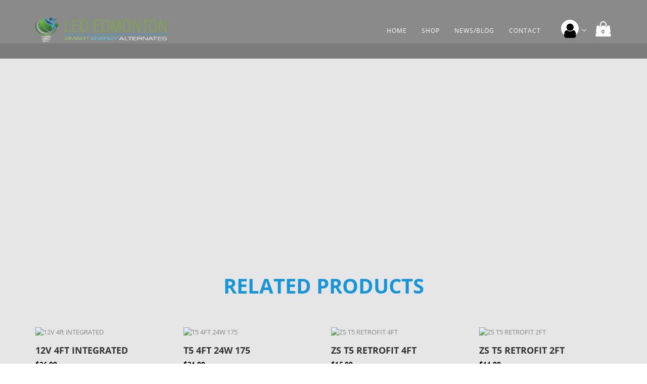

--- FILE ---
content_type: text/html; charset=UTF-8
request_url: https://www.lededmonton.com/product.php?id=99
body_size: 7051
content:
<!DOCTYPE html>
<!--[if IE]><![endif]-->
<!--[if IE 8 ]><html dir="ltr" lang="en" class="ie8"><![endif]-->
<!--[if IE 9 ]><html dir="ltr" lang="en" class="ie9"><![endif]-->
<!--[if (gt IE 9)|!(IE)]><!-->
<html dir="ltr" lang="en"><!--<![endif]-->
<head>
    <meta http-equiv="content-type" content="text/html; charset=UTF-8" />
    <meta charset="UTF-8" />
    <meta name="viewport" content="width=device-width, initial-scale=1" />
    <meta http-equiv="X-UA-Compatible" content="IE=edge" />
<title>
    :  - LED Edmonton</title>

<meta name="description" content="Buy the   online for just CAD from LED Edmonton." /> <link rel="stylesheet" href="https://maxcdn.bootstrapcdn.com/bootstrap/3.3.7/css/bootstrap.min.css"
    integrity="sha384-BVYiiSIFeK1dGmJRAkycuHAHRg32OmUcww7on3RYdg4Va+PmSTsz/K68vbdEjh4u" crossorigin="anonymous" />
<link rel="stylesheet" href="https://maxcdn.bootstrapcdn.com/font-awesome/4.7.0/css/font-awesome.min.css" />
<link href="https://fonts.googleapis.com/css2?family=Roboto+Condensed&display=swap" rel="stylesheet" />
<link rel="stylesheet" href="assets/css/simple-line-icons.css" />
<link rel="stylesheet" href="https://cdnjs.cloudflare.com/ajax/libs/tiny-slider/2.9.3/tiny-slider.css" />
<link rel="stylesheet" href="assets/css/jquery.mobile.menu.css" />
<link rel="stylesheet" href="assets/css/revslider.css" />
<link rel="stylesheet" href="assets/css/revenuebar.css" />
<link rel="stylesheet" href="assets/css/stylesheet.css" />
<link rel="stylesheet" href="assets/css/style.css?ver=1.0.4" />
<link rel="stylesheet" href="assets/css/css.css" />
<link rel="shortcut icon" href="favicon.ico" type="image/x-icon" />
<link rel="icon" href="favicon.ico" type="image/x-icon" />
<link rel="icon" type="image/png" sizes="16x16" href="favicon.png">

<meta charset="utf-8" />
<meta name="viewport" content="width=device-width, user-scalable=no, minimum-scale=1.0, maximum-scale=1.0" />
<script src="https://cdnjs.cloudflare.com/ajax/libs/js-polyfills/0.1.43/polyfill.min.js"></script>
<!-- Microsoft Internet Explorer 11 doesn't support Clover iFrame. Add a polyfills to make the iframe functional -->
<!-- <script src="https://cdn.polyfill.io/v3/polyfill.min.js"></script> -->
<!-- Microsoft Internet Explorer 11 doesn't support Clover iFrame. Add a polyfills to make the iframe functional -->
<!-- <script src="https://checkout.sandbox.dev.clover.com/sdk.js"></script>Sandbox -->
<script src="https://checkout.clover.com/sdk.js"></script> <!-- Production -->

<script src="https://ajax.googleapis.com/ajax/libs/jquery/2.1.1/jquery.min.js"></script>
<script src="assets/js/jquery-ui.js"></script>
<script src="https://maxcdn.bootstrapcdn.com/bootstrap/3.3.7/js/bootstrap.min.js"
    integrity="sha384-Tc5IQib027qvyjSMfHjOMaLkfuWVxZxUPnCJA7l2mCWNIpG9mGCD8wGNIcPD7Txa"
    crossorigin="anonymous"></script>
<script src="assets/js/revslider.js"></script>
<script src="https://cdnjs.cloudflare.com/ajax/libs/tiny-slider/2.9.2/min/tiny-slider.js"></script>
<!--[if (lt IE 9)]><script src="https://cdnjs.cloudflare.com/ajax/libs/tiny-slider/2.9.3/min/tiny-slider.helper.ie8.js"></script><![endif]-->
<script src="assets/js/cloud-zoom.js"></script>
<script src="assets/js/magnific.pop.js"></script>
<script src="assets/js/jquery.mobile.menu.js"></script>
<script src="assets/js/rssticker.js"></script>
<!-- <script src="assets/js/common.js?v=1.0.3&date=Wednesday 21st of January 2026 10:46:43 AM"></script>
    <script src="assets/js/common1.js?date=Wednesday 21st of January 2026 10:46:43 AM"></script> -->
<!-- Google ReCAPTCHA CDN -->
<script src="https://www.google.com/recaptcha/api.js" async defer></script>
<!-- JSON-LD markup generated by Google Structured Data Markup Helper. -->
<script
    type="application/ld+json"> { "@context" : "https://schema.org", "@type" : "LocalBusiness", "name" : "LED Edmonton", "image" : "https://www.lededmonton.com/assets/img/logo.png", "telephone" : "780-554-1716", "email" : "sales@lededmonton.com", "address" : { "@type" : "PostalAddress", "streetAddress" : "16317 - 111 Ave", "addressLocality" : "Edmonton", "addressRegion" : "AB", "addressCountry" : "Canada", "postalCode" : "T5M 2S2" }, "url" : "https://www.lededmonton.com/", "openingHours": "Mo-Su", "priceRange": "$$$", "aggregateRating": { "@type": "AggregateRating", "bestRating": "5", "ratingCount": "3", "ratingValue": "5" } }</script>
<style type="text/css">
    /* sale label */
    .sale-label {
        background: #f28083;
    }

    /*footer*/
    #ms0 {
        cursor: pointer;
    }

    #ms1 {
        cursor: pointer;
    }
</style>
<!-- Google tag (gtag.js) -->
<script async src="https://www.googletagmanager.com/gtag/js?id=G-SYRQ42REHG"></script>
<script>
    window.dataLayer = window.dataLayer || [];
    function gtag() { dataLayer.push(arguments); }
    gtag('js', new Date());
    gtag('config', 'G-SYRQ42REHG');
</script>
<!-- Event snippet for Website traffic conversion page -->
<script>
    gtag('event', 'conversion', {
        'send_to': 'AW-10887100228/SxAoCM_G2bQDEMTur8co'
    });
    gtag('event', 'conversion', {
        'send_to': 'AW-360843167/SoCRCJGl1KkCEJ-PiKwB',
        'transaction_id': ''
    });
    jQuery(document).ready(function ($) {
        var header = $('.header-container');
        var nav = $(document).find('nav');
        var sticky = header.offset().top;

        $(window).scroll(function () {
            if ($(window).scrollTop() > sticky) {
                header.addClass('sticky');
                nav.addClass('sticky2');
            } else {
                header.removeClass('sticky');
                nav.removeClass('sticky2');
            }
        });
    });


    // jQuery(document).ready(function ($) {
    //     if (window.location.href.includes("product.php")) {
    //         // Fetch the product name and price from the page
    //         var productName = $(".custom_product_name").text().trim(); // Get the product name
    //         var productPrice = $(".price span[itemprop='price']").text().trim(); // Get the price

    //         // Fetch the product ID from the URL (query string)
    //         var urlParams = new URLSearchParams(window.location.search);
    //         var productId = urlParams.get("id");

    //         // Trigger the gtag event
    //         gtag('event', 'view_item', {
    //             "currency": "CAD", // Currency
    //             "items": [{
    //                 "item_id": productId, // Product ID from the URL
    //                 "item_name": productName, // Product name
    //                 "price": productPrice // Product price
    //             }]
    //         });
    //     }
    // });

    /* Google Analytics 4 checkout journey start */
    function trackProductView(productId, productName, productPrice) {
        gtag('event', 'view_item', {
            "currency": "CAD", // Change to your currency code
            "items": [{
                "item_id": productId,
                "item_name": productName,
                "price": productPrice
            }]
        });
    }


    function custom_add_to_cart_fun(productId, qty, productName, productCategory, price) {
        gtag('event', 'add_to_cart', {
            currency: 'CAD',
            value: price * qty,
            items: [{
                item_id: productId,
                item_name: productName,
                item_category: productCategory,
                price: price,
                quantity: qty
            }]
        });
    }

    // Example to trigger all three events together
    function triggerCheckoutEvents(totalCartValue, itemsInCart, shippingMethod, paymentMethod, txnId) {
        // Proceed to checkout event
        gtag('event', 'begin_checkout', {
            "currency": "CAD",  // Replace with your currency if needed
            "value": totalCartValue,  // Pass the total cart value
            "items": itemsInCart  // Pass the items in the cart
        });

        // Add shipping info event
        gtag('event', 'add_shipping_info', {
            "currency": "CAD",  // Replace with your currency if needed
            "value": totalCartValue,  // Pass the total cart value
            "shipping_tier": shippingMethod,  // Pass the shipping method
            "items": itemsInCart  // Pass the items in the cart
        });

        // Trigger Google Analytics 'add_payment_info' event
        gtag('event', 'add_payment_info', {
            "currency": "CAD",  // Replace with your currency
            "value": totalCartValue,  // Replace with the total cart value
            "payment_type": paymentMethod,  // Replace with payment method (e.g., "credit_card", "paypal")
            "items": itemsInCart  // Replace with an array of items in the cart
        });
    }

    // function triggerCheckoutEvents(totalCartValue, itemsInCart, shippingMethod, paymentMethod, txnId) {
    //     // Trigger Google Analytics 'add_payment_info' event
    //     gtag('event', 'add_payment_info', {
    //         "currency": "CAD",  // Replace with your currency
    //         "value": totalCartValue,  // Replace with the total cart value
    //         "payment_type": paymentMethod,  // Replace with payment method (e.g., "credit_card", "paypal")
    //         "items": itemsInCart  // Replace with an array of items in the cart
    //     });

    //     // Trigger Google Analytics 'purchase' event
    //     gtag('event', 'purchase', {
    //         "currency": "CAD",  // Replace with your currency
    //         "transaction_id": txnId,  // Transaction ID from the response
    //         "affiliation": "Online Store",  // Optional: Replace with the name of the store
    //         "value": totalCartValue,  // Total value of the order
    //         "tax": '0.50',  // Optional: Replace with the actual tax amount
    //         "shipping": shippingMethod,  // Replace with the shipping cost or method
    //         "coupon": '',  // Optional: Replace with the coupon code, if any
    //         "items": itemsInCart  // Replace with the items in the cart
    //     });
    // }
    /* Google Analytics 4 checkout journey end */


</script>
<!-- Google Tag Manager -->
<script>
    (function (w, d, s, l, i) {
        w[l] = w[l] || []; w[l].push({ 'gtm.start': new Date().getTime(), event: 'gtm.js' });
        var f = d.getElementsByTagName(s)[0], j = d.createElement(s), dl = l != 'dataLayer' ? '&l=' + l : '';
        j.async = true; j.src = 'https://www.googletagmanager.com/gtm.js?id=' + i + dl; f.parentNode.insertBefore(j, f);
    })
        (window, document, 'script', 'dataLayer', 'GTM-PH89JFW3');
</script>
<!-- End Google Tag Manager -->
<meta name="msvalidate.01" content="A197E7BAE05B7A51629DD2FAAA7BF179" />
</head>

<body cz-shortcut-listen="true">
    <!-- Google Tag Manager (noscript) -->
    <noscript><iframe src="https://www.googletagmanager.com/ns.html?id=GTM-PH89JFW3" height="0" width="0"
            style="display:none;visibility:hidden"></iframe></noscript>
    <!-- End Google Tag Manager (noscript) -->
    <div id="page">
        <header>
            <div class="header-container">
                <div class="container pt-1 pb-1">
                    <div class="row flex-valign">
                        <div class="col-sm-3 col-xs-12 logo-block">
                            <!-- Header Logo -->
                            <!-- <div class="logo"><a href="/" title="LED Edmonton">LED Edmonton</a></div> -->
                            <div class="logo">
                                <a href="/" title="LED Edmonton">
                                    <img width="260px" class="custom_logo_light" height="50px"
                                        alt="LED Edmonton logo image" src="/assets/img/LEDEdmontonLight.png" />
                                    <img width="260px" class="custom_logo_dark" height="50px"
                                        alt="LED Edmonton logo image" src="/assets/img/LEDEdmontonSEA.png" />
                                </a>
                            </div>
                        </div>
                        <div class="col-sm-9 col-xs-12 header-nav flex-valign">
                            <div><a href="/" class="nav-btn">Home</a></div>
                            <div><a href="category.php?cat=Bulbs" class="nav-btn">Shop</a></div>
                            <div><a href="/blog/" class="nav-btn">News/Blog</a></div>
                            <div><a href="contact.php" class="nav-btn">Contact</a></div>
                            <div class="nav-account">
                                <div href="account.php" rel="nofollow" title="My Account">
                                    <i class="fa fa-solid fa-user"></i>
                                    <ul class="nav-account__list">
                                                                                    <li><a href="register.php" rel="nofollow" class="nav-btn">Create Account</a>
                                            </li>
                                            <li><a href="login.php" rel="nofollow" class="nav-btn nav-btn-login">Login</a>
                                            </li>
                                                                            </ul>
                                </div>
                            </div>
                            <div class="set-relative"><a href="cart.php" rel="nofollow" title="View Cart"><i
                                        class="fa fa-shopping-bag"></i>
                                    <div class="cart-count">
                                        0                                    </div>
                                </a></div>
                        </div>
                    </div><!-- .row -->
                </div><!-- .container -->
            </div><!-- .header-container -->
        </header>
        <style>
            .pb-1 {
                margin: 20px auto;
            }

            .header-nav a.nav-btn:hover,
            .header-nav a.nav-btn-login:hover {
                background-color: transparent;
                color: #7aa93c;
            }

            .header-nav a.nav-btn {
                font: 400 12px "Montserrat", "Open Sans", "Arial", sans-serif;
                letter-spacing: 1px;
                text-transform: uppercase;
            }

            .header-container {
                transition: all 0.3s ease;
            }

            .sticky2 {
                position: fixed;
                top: 30px;
                width: 100%;
                z-index: 1000;
            }

            .sticky {
                position: fixed;
                top: 0;
                width: 100%;
                z-index: 1000;
                background-color: #fff !important;
                box-shadow: 0 2px 5px rgba(0, 0, 0, 0.1);
            }

            .sticky .header-nav a.nav-btn {
                color: #232323;
            }

            .sticky .header-nav .nav-account .nav-account__list a {
                color: #fff;
            }

            .sticky .header-nav .nav-account i {
                background: #7aa93c;
            }

            .sticky .header-nav i.fa-shopping-bag {
                color: #7aa93c;
            }

            .sticky .header-nav .cart-count {
                background: #7aa93c;
            }

            .sticky .header-nav .nav-account:after {
                border-color: #000;
            }

            .sticky .header-nav a.nav-btn:hover,
            .sticky .header-nav a.nav-btn-login:hover {
                background-color: transparent;
                color: #7aa93c;
            }
        </style>

<nav class="">
    <div class="container">
        <div class="mm-toggle-wrap">
            <div class="mm-toggle"><i class="fa fa-bars"></i><span class="mm-label">Menu</span></div>
        </div>
    </div>
</nav>
<section class="main-container col1-layout product-page">
    <div class="main" id="content">
        <div class="container">         </div><!-- .container -->
    </div><!-- .main -->
</section>        <section class="product-page-related">
            <div class="container">
                <div class="related-pro">
                    <div class="related-pro-title">
                        <h2>Related Products</h2>
                    </div>
                    <div class="row related-products-wrapper 123">
                                                    <div class="col-xs-6 col-sm-6 col-md-3 item">
                                <div class="item-img">
                                    <div class="item-img-info">
                                        <a class="product-image" href="product.php?id=442"
                                            title="12V 4ft iNTEGRATED">
                                            <img src="https://sea-alberta.rookconnect.com/Inventory/download/4ft INT.PNG" alt="12V 4ft iNTEGRATED"
                                                title="12V 4ft iNTEGRATED" />
                                        </a>
                                    </div>
                                </div>
                                <div class="item-info">
                                    <div class="info-inner">
                                        <div class="item-title">
                                            <a title="12V 4ft iNTEGRATED"
                                                href="product.php?id=442">12V 4ft iNTEGRATED</a>
                                        </div>
                                        <div class="item-content">
                                            <div class="item-price">
                                                <div class="price-box">
                                                                                                            <p class="regular-price">
                                                            <span class="price">
                                                                $26.99                                                            </span>
                                                        </p>
                                                                                                        </div>
                                            </div>
                                        </div>
                                    </div>
                                </div><!-- item-info -->
                            </div>                            <div class="col-xs-6 col-sm-6 col-md-3 item">
                                <div class="item-img">
                                    <div class="item-img-info">
                                        <a class="product-image" href="product.php?id=367180"
                                            title="T5 4FT 24W 175">
                                            <img src="https://sea-alberta.rookconnect.com/Inventory/download/IMG_0486-1.PNG" alt="T5 4FT 24W 175"
                                                title="T5 4FT 24W 175" />
                                        </a>
                                    </div>
                                </div>
                                <div class="item-info">
                                    <div class="info-inner">
                                        <div class="item-title">
                                            <a title="T5 4FT 24W 175"
                                                href="product.php?id=367180">T5 4FT 24W 175</a>
                                        </div>
                                        <div class="item-content">
                                            <div class="item-price">
                                                <div class="price-box">
                                                                                                            <p class="regular-price">
                                                            <span class="price">
                                                                $21.99                                                            </span>
                                                        </p>
                                                                                                        </div>
                                            </div>
                                        </div>
                                    </div>
                                </div><!-- item-info -->
                            </div>                            <div class="col-xs-6 col-sm-6 col-md-3 item">
                                <div class="item-img">
                                    <div class="item-img-info">
                                        <a class="product-image" href="product.php?id=367187"
                                            title="ZS T5 RETROFIT 4FT">
                                            <img src="https://sea-alberta.rookconnect.com/Inventory/download/IMG_0488.PNG" alt="ZS T5 RETROFIT 4FT"
                                                title="ZS T5 RETROFIT 4FT" />
                                        </a>
                                    </div>
                                </div>
                                <div class="item-info">
                                    <div class="info-inner">
                                        <div class="item-title">
                                            <a title="ZS T5 RETROFIT 4FT"
                                                href="product.php?id=367187">ZS T5 RETROFIT 4FT</a>
                                        </div>
                                        <div class="item-content">
                                            <div class="item-price">
                                                <div class="price-box">
                                                                                                            <p class="regular-price">
                                                            <span class="price">
                                                                $15.99                                                            </span>
                                                        </p>
                                                                                                        </div>
                                            </div>
                                        </div>
                                    </div>
                                </div><!-- item-info -->
                            </div>                            <div class="col-xs-6 col-sm-6 col-md-3 item">
                                <div class="item-img">
                                    <div class="item-img-info">
                                        <a class="product-image" href="product.php?id=367189"
                                            title="ZS T5 RETROFIT 2FT">
                                            <img src="https://sea-alberta.rookconnect.com/Inventory/download/IMG_0488-2.PNG" alt="ZS T5 RETROFIT 2FT"
                                                title="ZS T5 RETROFIT 2FT" />
                                        </a>
                                    </div>
                                </div>
                                <div class="item-info">
                                    <div class="info-inner">
                                        <div class="item-title">
                                            <a title="ZS T5 RETROFIT 2FT"
                                                href="product.php?id=367189">ZS T5 RETROFIT 2FT</a>
                                        </div>
                                        <div class="item-content">
                                            <div class="item-price">
                                                <div class="price-box">
                                                                                                            <p class="regular-price">
                                                            <span class="price">
                                                                $11.99                                                            </span>
                                                        </p>
                                                                                                        </div>
                                            </div>
                                        </div>
                                    </div>
                                </div><!-- item-info -->
                            </div>                    </div><!-- .related-products-wrappeer -->
                </div> <!--related-pro  -->
            </div><!-- .container -->
        </section>
<script type="text/javascript">

</script> <footer class="footer-main">
       <div class="footer-inner">
              <div class="container">
                     <div class="row">
                            <div class="col-sm-12 col-xs-12 col-lg-3">
                                   <h4 class="footer-heading">Address</h4>
                                   <p>16317 111 Ave NW</p>
                                   <p>Edmonton, AB</p>
                                   <p><a href="mailto:sales@lededmonton.com">sales@lededmonton.com</a></p>
                                   <p>Tel: <a href="tel:+17805541716">780.554.1716</a></p>
                            </div>

                            <div class="col-sm-12 col-xs-12 col-lg-6">
                                   <h4 class="footer-heading">Contact us</h4>
                                                                      <form class="footer-form" method="post" action="">
                                          <div class="row">
                                                 <div class="col-sm-6">
                                                        <input type="text" name="your_name" class="form-control"
                                                               id="your_name" placeholder="Name" required />
                                                        <input type="email" name="your_email" class="form-control"
                                                               id="your_email" placeholder="Email" required />
                                                        <input type="tel" name="your_phone" class="form-control"
                                                               id="your_phone" placeholder="Phone" />
                                                 </div>
                                                 <div class="col-sm-6">
                                                        <textarea name="your_message" id="your_message"
                                                               class="form-control" placeholder="Message"
                                                               required></textarea>
                                                 </div>
                                          </div>
                                          <div class="row">
                                                 <div class="col-sm-6">
                                                        <div class="g-recaptcha"
                                                               data-sitekey="6LfIQAwUAAAAACOHVE9Rw8_bSz_3LkehxgtnpS9I"
                                                               style="transform:scale(0.8);-webkit-transform:scale(0.8);transform-origin:0 0;-webkit-transform-origin:0 0;">
                                                        </div>
                                                 </div>
                                                 <div class="col-sm-6 align-right"><input class="footer-btn"
                                                               type="submit" value="Submit"></div>
                                          </div>

                                   </form>
                            </div>

                            <div class="col-xs-12 col-lg-3">
                                   <h4 class="footer-heading">Stay in touch</h4>
                                   <h5 class="footer-subtitle">Join our mailing list</h5>
                                   <form class="footer-form mailing-list-form">
                                          <input type="email" name="mailing-list-email" required
                                                 placeholder="Enter your email here *">
                                          <input class="footer-btn btn-wide" type="submit" value="Subscribe Now">
                                   </form>
                                   <div class="footer-social social" style="margin-top:20px;">

                                   </div>
                            </div><!-- .footer-column-last -->
                     </div>
              </div>
       </div>

       <div class="footer-bottom">
              <div class="container">
                     <p>2026 LED Edmonton - Represented By
                            <a href="https://www.freshfocusmedia.com/" title="Fresh Focus Media Inc.">Fresh <span
                                          class="ffm">Focus</span> Media</a>
                     </p>
              </div>
       </div>

</footer>
</div><!-- #page -->

<div id="mobile-menu">
       <div class="mobile-menu-inner">
              <ul class="mobile-menu">
                     <li><a href="https://www.lededmonton.com" class="home">Home</a></li>
                     <!-- <li><a href="about.php">About Us</a></li> -->
                     <li>
                            <a href="javascript:void(0);">Buy Online</a>
                            <a href="category.php?cat=Bulbs" class="sub"><span>Bulbs</span></a><a href="category.php?cat=Canopy Lights" class="sub"><span>Canopy Lights</span></a><a href="category.php?cat=CORN BULB" class="sub"><span>CORN BULB</span></a><a href="category.php?cat=EXIT SIGNS" class="sub"><span>EXIT SIGNS</span></a><a href="category.php?cat=FIXTURES" class="sub"><span>FIXTURES</span></a><a href="category.php?cat=Flood Light" class="sub"><span>Flood Light</span></a><a href="category.php?cat=High Bay Lights" class="sub"><span>High Bay Lights</span></a><a href="category.php?cat=Panel Lights" class="sub"><span>Panel Lights</span></a><a href="category.php?cat=Pot Lights" class="sub"><span>Pot Lights</span></a><a href="category.php?cat=Power Supplies" class="sub"><span>Power Supplies</span></a><a href="category.php?cat=RICHMAT - DRIVERS" class="sub"><span>RICHMAT - DRIVERS</span></a><a href="category.php?cat=SEASONAL" class="sub"><span>SEASONAL</span></a><a href="category.php?cat=SECURITY LIGHTS" class="sub"><span>SECURITY LIGHTS</span></a><a href="category.php?cat=SOLAR / MISC" class="sub"><span>SOLAR / MISC</span></a><a href="category.php?cat=Tube Lights" class="sub"><span>Tube Lights</span></a><a href="category.php?cat=Under Cabinet Lights" class="sub"><span>Under Cabinet Lights</span></a><a href="category.php?cat=Wall Packs" class="sub"><span>Wall Packs</span></a>                     </li>
                     <li><a href="/blog/">News/Blog</a></li>
                     <li><a href="contact.php">Contact</a></li>
              </ul>

              <div class="top-links">
                     <ul class="links">
                            <li><a href="account.php" rel="nofollow" title="My Account">My Account</a></li>
                            <li><a href="register.php" rel="nofollow">Create Account</a></li>
                            <li class="last"><a href="login.php" rel="nofollow">Login</a></li>
                     </ul>
              </div>
       </div>
</div><!-- #mobile-menu -->

<style>
       .footer-main {
              background-color: #3d3f3e;
              padding: 50px 0px 0px 0px;
       }

       .footer-bottom {
              background-color: #2c2e2e;

       }

       footer a,
       footer p {
              font: 400 14px "Roboto", "Open Sans", "Arial", sans-serif;
              color: #a2a2a2;
              line-height: 20px;
              letter-spacing: 0px;
              text-transform: none;
       }

       .footer-heading {
              font: 400 12px "Montserrat", "Open Sans", "Arial", sans-serif;
              color: #dfdfdf;
              line-height: 20px;
              letter-spacing: 1px;
              text-transform: uppercase;
              margin-bottom: 20px;
       }

       .social ul li {
              margin-right: 5px;
              border: none;
              background-color: #464646;
              color: #fff;
              border-color: #fff;
              border-radius: 50%;
       }

       .social a {
              font-size: 18px;
       }

       .social a:hover {
              background-color: #7aa93c;
              color: #fff;
       }

       .footer-form input:not(input[type=submit]),
       .footer-form textarea {
              border: 1px solid #a2a2a2;

       }

       .footer-main h5 {
              color: #a2a2a2;
              font: 400 14px "Roboto", "Open Sans", "Arial", sans-serif;
       }

       .footer-btn {
              font: 400 14px "Roboto", "Open Sans", "Arial", sans-serif;
       }

       .footer-btn:hover {
              background-color: #7aa93c;
       }

       .footer-bottom a {
              text-decoration: underline;
       }

       .footer-bottom p,
       .footer-bottom a,
       .footer-bottom span {
              font: 400 13px "Roboto", "Open Sans", "Arial", sans-serif;
              color: #888;
       }
</style>

<div class="bg" style="display:none;"></div>

<a href="#" id="toTop" style="display: none;"><span id="toTopHover"></span></a>
<!-- AddToAny BEGIN -->
<div class="a2a_kit a2a_kit_size_32 a2a_default_style">
<a href="https://www.instagram.com/led_edmonton" target="_blank" class="a2a_button">
              <img src="https://cdn-icons-png.flaticon.com/512/2111/2111463.png" alt="Instagram" width="32" height="32">
       </a>
       <a href="https://www.facebook.com/smartenergyalternates" target="_blank" class="a2a_button">
              <img src="./assets/img/facebook.png" alt="Facebook" width="32" height="32">
       </a>
       <a href="https://www.linkedin.com/company/led-edmonton/" target="_blank">
              <img src="./assets/img/linkedin.png" alt="LinkedIn" width="32" height="32">
       </a>
       <!-- <a class="a2a_button_email"></a>
       <a class="a2a_dd" href="https://www.addtoany.com/share"></a> -->
</div>
<script async src="https://static.addtoany.com/menu/page.js"></script>
<script src="https://cdnjs.cloudflare.com/ajax/libs/tiny-slider/2.9.2/min/tiny-slider.js"></script>
<script src="https://raw.github.com/elevateweb/elevatezoom/master/jquery.elevatezoom.js"></script>
<!-- AddToAny END -->
<script type="text/javascript" src="//s7.addthis.com/js/300/addthis_widget.js#pubid=ra-59d40b5208b35578"></script>
<script src="//www.google.com/recaptcha/api.js"></script>
<script src="assets/js/common.js?v=1.0.3&date=Wednesday 21st of January 2026 10:46:43 AM"></script>
<script src="assets/js/common1.js?date=Wednesday 21st of January 2026 10:46:43 AM"></script>
</body>

</html>


--- FILE ---
content_type: text/html; charset=utf-8
request_url: https://www.google.com/recaptcha/api2/anchor?ar=1&k=6LfIQAwUAAAAACOHVE9Rw8_bSz_3LkehxgtnpS9I&co=aHR0cHM6Ly93d3cubGVkZWRtb250b24uY29tOjQ0Mw..&hl=en&v=PoyoqOPhxBO7pBk68S4YbpHZ&size=normal&anchor-ms=20000&execute-ms=30000&cb=obp4t79j94ly
body_size: 49358
content:
<!DOCTYPE HTML><html dir="ltr" lang="en"><head><meta http-equiv="Content-Type" content="text/html; charset=UTF-8">
<meta http-equiv="X-UA-Compatible" content="IE=edge">
<title>reCAPTCHA</title>
<style type="text/css">
/* cyrillic-ext */
@font-face {
  font-family: 'Roboto';
  font-style: normal;
  font-weight: 400;
  font-stretch: 100%;
  src: url(//fonts.gstatic.com/s/roboto/v48/KFO7CnqEu92Fr1ME7kSn66aGLdTylUAMa3GUBHMdazTgWw.woff2) format('woff2');
  unicode-range: U+0460-052F, U+1C80-1C8A, U+20B4, U+2DE0-2DFF, U+A640-A69F, U+FE2E-FE2F;
}
/* cyrillic */
@font-face {
  font-family: 'Roboto';
  font-style: normal;
  font-weight: 400;
  font-stretch: 100%;
  src: url(//fonts.gstatic.com/s/roboto/v48/KFO7CnqEu92Fr1ME7kSn66aGLdTylUAMa3iUBHMdazTgWw.woff2) format('woff2');
  unicode-range: U+0301, U+0400-045F, U+0490-0491, U+04B0-04B1, U+2116;
}
/* greek-ext */
@font-face {
  font-family: 'Roboto';
  font-style: normal;
  font-weight: 400;
  font-stretch: 100%;
  src: url(//fonts.gstatic.com/s/roboto/v48/KFO7CnqEu92Fr1ME7kSn66aGLdTylUAMa3CUBHMdazTgWw.woff2) format('woff2');
  unicode-range: U+1F00-1FFF;
}
/* greek */
@font-face {
  font-family: 'Roboto';
  font-style: normal;
  font-weight: 400;
  font-stretch: 100%;
  src: url(//fonts.gstatic.com/s/roboto/v48/KFO7CnqEu92Fr1ME7kSn66aGLdTylUAMa3-UBHMdazTgWw.woff2) format('woff2');
  unicode-range: U+0370-0377, U+037A-037F, U+0384-038A, U+038C, U+038E-03A1, U+03A3-03FF;
}
/* math */
@font-face {
  font-family: 'Roboto';
  font-style: normal;
  font-weight: 400;
  font-stretch: 100%;
  src: url(//fonts.gstatic.com/s/roboto/v48/KFO7CnqEu92Fr1ME7kSn66aGLdTylUAMawCUBHMdazTgWw.woff2) format('woff2');
  unicode-range: U+0302-0303, U+0305, U+0307-0308, U+0310, U+0312, U+0315, U+031A, U+0326-0327, U+032C, U+032F-0330, U+0332-0333, U+0338, U+033A, U+0346, U+034D, U+0391-03A1, U+03A3-03A9, U+03B1-03C9, U+03D1, U+03D5-03D6, U+03F0-03F1, U+03F4-03F5, U+2016-2017, U+2034-2038, U+203C, U+2040, U+2043, U+2047, U+2050, U+2057, U+205F, U+2070-2071, U+2074-208E, U+2090-209C, U+20D0-20DC, U+20E1, U+20E5-20EF, U+2100-2112, U+2114-2115, U+2117-2121, U+2123-214F, U+2190, U+2192, U+2194-21AE, U+21B0-21E5, U+21F1-21F2, U+21F4-2211, U+2213-2214, U+2216-22FF, U+2308-230B, U+2310, U+2319, U+231C-2321, U+2336-237A, U+237C, U+2395, U+239B-23B7, U+23D0, U+23DC-23E1, U+2474-2475, U+25AF, U+25B3, U+25B7, U+25BD, U+25C1, U+25CA, U+25CC, U+25FB, U+266D-266F, U+27C0-27FF, U+2900-2AFF, U+2B0E-2B11, U+2B30-2B4C, U+2BFE, U+3030, U+FF5B, U+FF5D, U+1D400-1D7FF, U+1EE00-1EEFF;
}
/* symbols */
@font-face {
  font-family: 'Roboto';
  font-style: normal;
  font-weight: 400;
  font-stretch: 100%;
  src: url(//fonts.gstatic.com/s/roboto/v48/KFO7CnqEu92Fr1ME7kSn66aGLdTylUAMaxKUBHMdazTgWw.woff2) format('woff2');
  unicode-range: U+0001-000C, U+000E-001F, U+007F-009F, U+20DD-20E0, U+20E2-20E4, U+2150-218F, U+2190, U+2192, U+2194-2199, U+21AF, U+21E6-21F0, U+21F3, U+2218-2219, U+2299, U+22C4-22C6, U+2300-243F, U+2440-244A, U+2460-24FF, U+25A0-27BF, U+2800-28FF, U+2921-2922, U+2981, U+29BF, U+29EB, U+2B00-2BFF, U+4DC0-4DFF, U+FFF9-FFFB, U+10140-1018E, U+10190-1019C, U+101A0, U+101D0-101FD, U+102E0-102FB, U+10E60-10E7E, U+1D2C0-1D2D3, U+1D2E0-1D37F, U+1F000-1F0FF, U+1F100-1F1AD, U+1F1E6-1F1FF, U+1F30D-1F30F, U+1F315, U+1F31C, U+1F31E, U+1F320-1F32C, U+1F336, U+1F378, U+1F37D, U+1F382, U+1F393-1F39F, U+1F3A7-1F3A8, U+1F3AC-1F3AF, U+1F3C2, U+1F3C4-1F3C6, U+1F3CA-1F3CE, U+1F3D4-1F3E0, U+1F3ED, U+1F3F1-1F3F3, U+1F3F5-1F3F7, U+1F408, U+1F415, U+1F41F, U+1F426, U+1F43F, U+1F441-1F442, U+1F444, U+1F446-1F449, U+1F44C-1F44E, U+1F453, U+1F46A, U+1F47D, U+1F4A3, U+1F4B0, U+1F4B3, U+1F4B9, U+1F4BB, U+1F4BF, U+1F4C8-1F4CB, U+1F4D6, U+1F4DA, U+1F4DF, U+1F4E3-1F4E6, U+1F4EA-1F4ED, U+1F4F7, U+1F4F9-1F4FB, U+1F4FD-1F4FE, U+1F503, U+1F507-1F50B, U+1F50D, U+1F512-1F513, U+1F53E-1F54A, U+1F54F-1F5FA, U+1F610, U+1F650-1F67F, U+1F687, U+1F68D, U+1F691, U+1F694, U+1F698, U+1F6AD, U+1F6B2, U+1F6B9-1F6BA, U+1F6BC, U+1F6C6-1F6CF, U+1F6D3-1F6D7, U+1F6E0-1F6EA, U+1F6F0-1F6F3, U+1F6F7-1F6FC, U+1F700-1F7FF, U+1F800-1F80B, U+1F810-1F847, U+1F850-1F859, U+1F860-1F887, U+1F890-1F8AD, U+1F8B0-1F8BB, U+1F8C0-1F8C1, U+1F900-1F90B, U+1F93B, U+1F946, U+1F984, U+1F996, U+1F9E9, U+1FA00-1FA6F, U+1FA70-1FA7C, U+1FA80-1FA89, U+1FA8F-1FAC6, U+1FACE-1FADC, U+1FADF-1FAE9, U+1FAF0-1FAF8, U+1FB00-1FBFF;
}
/* vietnamese */
@font-face {
  font-family: 'Roboto';
  font-style: normal;
  font-weight: 400;
  font-stretch: 100%;
  src: url(//fonts.gstatic.com/s/roboto/v48/KFO7CnqEu92Fr1ME7kSn66aGLdTylUAMa3OUBHMdazTgWw.woff2) format('woff2');
  unicode-range: U+0102-0103, U+0110-0111, U+0128-0129, U+0168-0169, U+01A0-01A1, U+01AF-01B0, U+0300-0301, U+0303-0304, U+0308-0309, U+0323, U+0329, U+1EA0-1EF9, U+20AB;
}
/* latin-ext */
@font-face {
  font-family: 'Roboto';
  font-style: normal;
  font-weight: 400;
  font-stretch: 100%;
  src: url(//fonts.gstatic.com/s/roboto/v48/KFO7CnqEu92Fr1ME7kSn66aGLdTylUAMa3KUBHMdazTgWw.woff2) format('woff2');
  unicode-range: U+0100-02BA, U+02BD-02C5, U+02C7-02CC, U+02CE-02D7, U+02DD-02FF, U+0304, U+0308, U+0329, U+1D00-1DBF, U+1E00-1E9F, U+1EF2-1EFF, U+2020, U+20A0-20AB, U+20AD-20C0, U+2113, U+2C60-2C7F, U+A720-A7FF;
}
/* latin */
@font-face {
  font-family: 'Roboto';
  font-style: normal;
  font-weight: 400;
  font-stretch: 100%;
  src: url(//fonts.gstatic.com/s/roboto/v48/KFO7CnqEu92Fr1ME7kSn66aGLdTylUAMa3yUBHMdazQ.woff2) format('woff2');
  unicode-range: U+0000-00FF, U+0131, U+0152-0153, U+02BB-02BC, U+02C6, U+02DA, U+02DC, U+0304, U+0308, U+0329, U+2000-206F, U+20AC, U+2122, U+2191, U+2193, U+2212, U+2215, U+FEFF, U+FFFD;
}
/* cyrillic-ext */
@font-face {
  font-family: 'Roboto';
  font-style: normal;
  font-weight: 500;
  font-stretch: 100%;
  src: url(//fonts.gstatic.com/s/roboto/v48/KFO7CnqEu92Fr1ME7kSn66aGLdTylUAMa3GUBHMdazTgWw.woff2) format('woff2');
  unicode-range: U+0460-052F, U+1C80-1C8A, U+20B4, U+2DE0-2DFF, U+A640-A69F, U+FE2E-FE2F;
}
/* cyrillic */
@font-face {
  font-family: 'Roboto';
  font-style: normal;
  font-weight: 500;
  font-stretch: 100%;
  src: url(//fonts.gstatic.com/s/roboto/v48/KFO7CnqEu92Fr1ME7kSn66aGLdTylUAMa3iUBHMdazTgWw.woff2) format('woff2');
  unicode-range: U+0301, U+0400-045F, U+0490-0491, U+04B0-04B1, U+2116;
}
/* greek-ext */
@font-face {
  font-family: 'Roboto';
  font-style: normal;
  font-weight: 500;
  font-stretch: 100%;
  src: url(//fonts.gstatic.com/s/roboto/v48/KFO7CnqEu92Fr1ME7kSn66aGLdTylUAMa3CUBHMdazTgWw.woff2) format('woff2');
  unicode-range: U+1F00-1FFF;
}
/* greek */
@font-face {
  font-family: 'Roboto';
  font-style: normal;
  font-weight: 500;
  font-stretch: 100%;
  src: url(//fonts.gstatic.com/s/roboto/v48/KFO7CnqEu92Fr1ME7kSn66aGLdTylUAMa3-UBHMdazTgWw.woff2) format('woff2');
  unicode-range: U+0370-0377, U+037A-037F, U+0384-038A, U+038C, U+038E-03A1, U+03A3-03FF;
}
/* math */
@font-face {
  font-family: 'Roboto';
  font-style: normal;
  font-weight: 500;
  font-stretch: 100%;
  src: url(//fonts.gstatic.com/s/roboto/v48/KFO7CnqEu92Fr1ME7kSn66aGLdTylUAMawCUBHMdazTgWw.woff2) format('woff2');
  unicode-range: U+0302-0303, U+0305, U+0307-0308, U+0310, U+0312, U+0315, U+031A, U+0326-0327, U+032C, U+032F-0330, U+0332-0333, U+0338, U+033A, U+0346, U+034D, U+0391-03A1, U+03A3-03A9, U+03B1-03C9, U+03D1, U+03D5-03D6, U+03F0-03F1, U+03F4-03F5, U+2016-2017, U+2034-2038, U+203C, U+2040, U+2043, U+2047, U+2050, U+2057, U+205F, U+2070-2071, U+2074-208E, U+2090-209C, U+20D0-20DC, U+20E1, U+20E5-20EF, U+2100-2112, U+2114-2115, U+2117-2121, U+2123-214F, U+2190, U+2192, U+2194-21AE, U+21B0-21E5, U+21F1-21F2, U+21F4-2211, U+2213-2214, U+2216-22FF, U+2308-230B, U+2310, U+2319, U+231C-2321, U+2336-237A, U+237C, U+2395, U+239B-23B7, U+23D0, U+23DC-23E1, U+2474-2475, U+25AF, U+25B3, U+25B7, U+25BD, U+25C1, U+25CA, U+25CC, U+25FB, U+266D-266F, U+27C0-27FF, U+2900-2AFF, U+2B0E-2B11, U+2B30-2B4C, U+2BFE, U+3030, U+FF5B, U+FF5D, U+1D400-1D7FF, U+1EE00-1EEFF;
}
/* symbols */
@font-face {
  font-family: 'Roboto';
  font-style: normal;
  font-weight: 500;
  font-stretch: 100%;
  src: url(//fonts.gstatic.com/s/roboto/v48/KFO7CnqEu92Fr1ME7kSn66aGLdTylUAMaxKUBHMdazTgWw.woff2) format('woff2');
  unicode-range: U+0001-000C, U+000E-001F, U+007F-009F, U+20DD-20E0, U+20E2-20E4, U+2150-218F, U+2190, U+2192, U+2194-2199, U+21AF, U+21E6-21F0, U+21F3, U+2218-2219, U+2299, U+22C4-22C6, U+2300-243F, U+2440-244A, U+2460-24FF, U+25A0-27BF, U+2800-28FF, U+2921-2922, U+2981, U+29BF, U+29EB, U+2B00-2BFF, U+4DC0-4DFF, U+FFF9-FFFB, U+10140-1018E, U+10190-1019C, U+101A0, U+101D0-101FD, U+102E0-102FB, U+10E60-10E7E, U+1D2C0-1D2D3, U+1D2E0-1D37F, U+1F000-1F0FF, U+1F100-1F1AD, U+1F1E6-1F1FF, U+1F30D-1F30F, U+1F315, U+1F31C, U+1F31E, U+1F320-1F32C, U+1F336, U+1F378, U+1F37D, U+1F382, U+1F393-1F39F, U+1F3A7-1F3A8, U+1F3AC-1F3AF, U+1F3C2, U+1F3C4-1F3C6, U+1F3CA-1F3CE, U+1F3D4-1F3E0, U+1F3ED, U+1F3F1-1F3F3, U+1F3F5-1F3F7, U+1F408, U+1F415, U+1F41F, U+1F426, U+1F43F, U+1F441-1F442, U+1F444, U+1F446-1F449, U+1F44C-1F44E, U+1F453, U+1F46A, U+1F47D, U+1F4A3, U+1F4B0, U+1F4B3, U+1F4B9, U+1F4BB, U+1F4BF, U+1F4C8-1F4CB, U+1F4D6, U+1F4DA, U+1F4DF, U+1F4E3-1F4E6, U+1F4EA-1F4ED, U+1F4F7, U+1F4F9-1F4FB, U+1F4FD-1F4FE, U+1F503, U+1F507-1F50B, U+1F50D, U+1F512-1F513, U+1F53E-1F54A, U+1F54F-1F5FA, U+1F610, U+1F650-1F67F, U+1F687, U+1F68D, U+1F691, U+1F694, U+1F698, U+1F6AD, U+1F6B2, U+1F6B9-1F6BA, U+1F6BC, U+1F6C6-1F6CF, U+1F6D3-1F6D7, U+1F6E0-1F6EA, U+1F6F0-1F6F3, U+1F6F7-1F6FC, U+1F700-1F7FF, U+1F800-1F80B, U+1F810-1F847, U+1F850-1F859, U+1F860-1F887, U+1F890-1F8AD, U+1F8B0-1F8BB, U+1F8C0-1F8C1, U+1F900-1F90B, U+1F93B, U+1F946, U+1F984, U+1F996, U+1F9E9, U+1FA00-1FA6F, U+1FA70-1FA7C, U+1FA80-1FA89, U+1FA8F-1FAC6, U+1FACE-1FADC, U+1FADF-1FAE9, U+1FAF0-1FAF8, U+1FB00-1FBFF;
}
/* vietnamese */
@font-face {
  font-family: 'Roboto';
  font-style: normal;
  font-weight: 500;
  font-stretch: 100%;
  src: url(//fonts.gstatic.com/s/roboto/v48/KFO7CnqEu92Fr1ME7kSn66aGLdTylUAMa3OUBHMdazTgWw.woff2) format('woff2');
  unicode-range: U+0102-0103, U+0110-0111, U+0128-0129, U+0168-0169, U+01A0-01A1, U+01AF-01B0, U+0300-0301, U+0303-0304, U+0308-0309, U+0323, U+0329, U+1EA0-1EF9, U+20AB;
}
/* latin-ext */
@font-face {
  font-family: 'Roboto';
  font-style: normal;
  font-weight: 500;
  font-stretch: 100%;
  src: url(//fonts.gstatic.com/s/roboto/v48/KFO7CnqEu92Fr1ME7kSn66aGLdTylUAMa3KUBHMdazTgWw.woff2) format('woff2');
  unicode-range: U+0100-02BA, U+02BD-02C5, U+02C7-02CC, U+02CE-02D7, U+02DD-02FF, U+0304, U+0308, U+0329, U+1D00-1DBF, U+1E00-1E9F, U+1EF2-1EFF, U+2020, U+20A0-20AB, U+20AD-20C0, U+2113, U+2C60-2C7F, U+A720-A7FF;
}
/* latin */
@font-face {
  font-family: 'Roboto';
  font-style: normal;
  font-weight: 500;
  font-stretch: 100%;
  src: url(//fonts.gstatic.com/s/roboto/v48/KFO7CnqEu92Fr1ME7kSn66aGLdTylUAMa3yUBHMdazQ.woff2) format('woff2');
  unicode-range: U+0000-00FF, U+0131, U+0152-0153, U+02BB-02BC, U+02C6, U+02DA, U+02DC, U+0304, U+0308, U+0329, U+2000-206F, U+20AC, U+2122, U+2191, U+2193, U+2212, U+2215, U+FEFF, U+FFFD;
}
/* cyrillic-ext */
@font-face {
  font-family: 'Roboto';
  font-style: normal;
  font-weight: 900;
  font-stretch: 100%;
  src: url(//fonts.gstatic.com/s/roboto/v48/KFO7CnqEu92Fr1ME7kSn66aGLdTylUAMa3GUBHMdazTgWw.woff2) format('woff2');
  unicode-range: U+0460-052F, U+1C80-1C8A, U+20B4, U+2DE0-2DFF, U+A640-A69F, U+FE2E-FE2F;
}
/* cyrillic */
@font-face {
  font-family: 'Roboto';
  font-style: normal;
  font-weight: 900;
  font-stretch: 100%;
  src: url(//fonts.gstatic.com/s/roboto/v48/KFO7CnqEu92Fr1ME7kSn66aGLdTylUAMa3iUBHMdazTgWw.woff2) format('woff2');
  unicode-range: U+0301, U+0400-045F, U+0490-0491, U+04B0-04B1, U+2116;
}
/* greek-ext */
@font-face {
  font-family: 'Roboto';
  font-style: normal;
  font-weight: 900;
  font-stretch: 100%;
  src: url(//fonts.gstatic.com/s/roboto/v48/KFO7CnqEu92Fr1ME7kSn66aGLdTylUAMa3CUBHMdazTgWw.woff2) format('woff2');
  unicode-range: U+1F00-1FFF;
}
/* greek */
@font-face {
  font-family: 'Roboto';
  font-style: normal;
  font-weight: 900;
  font-stretch: 100%;
  src: url(//fonts.gstatic.com/s/roboto/v48/KFO7CnqEu92Fr1ME7kSn66aGLdTylUAMa3-UBHMdazTgWw.woff2) format('woff2');
  unicode-range: U+0370-0377, U+037A-037F, U+0384-038A, U+038C, U+038E-03A1, U+03A3-03FF;
}
/* math */
@font-face {
  font-family: 'Roboto';
  font-style: normal;
  font-weight: 900;
  font-stretch: 100%;
  src: url(//fonts.gstatic.com/s/roboto/v48/KFO7CnqEu92Fr1ME7kSn66aGLdTylUAMawCUBHMdazTgWw.woff2) format('woff2');
  unicode-range: U+0302-0303, U+0305, U+0307-0308, U+0310, U+0312, U+0315, U+031A, U+0326-0327, U+032C, U+032F-0330, U+0332-0333, U+0338, U+033A, U+0346, U+034D, U+0391-03A1, U+03A3-03A9, U+03B1-03C9, U+03D1, U+03D5-03D6, U+03F0-03F1, U+03F4-03F5, U+2016-2017, U+2034-2038, U+203C, U+2040, U+2043, U+2047, U+2050, U+2057, U+205F, U+2070-2071, U+2074-208E, U+2090-209C, U+20D0-20DC, U+20E1, U+20E5-20EF, U+2100-2112, U+2114-2115, U+2117-2121, U+2123-214F, U+2190, U+2192, U+2194-21AE, U+21B0-21E5, U+21F1-21F2, U+21F4-2211, U+2213-2214, U+2216-22FF, U+2308-230B, U+2310, U+2319, U+231C-2321, U+2336-237A, U+237C, U+2395, U+239B-23B7, U+23D0, U+23DC-23E1, U+2474-2475, U+25AF, U+25B3, U+25B7, U+25BD, U+25C1, U+25CA, U+25CC, U+25FB, U+266D-266F, U+27C0-27FF, U+2900-2AFF, U+2B0E-2B11, U+2B30-2B4C, U+2BFE, U+3030, U+FF5B, U+FF5D, U+1D400-1D7FF, U+1EE00-1EEFF;
}
/* symbols */
@font-face {
  font-family: 'Roboto';
  font-style: normal;
  font-weight: 900;
  font-stretch: 100%;
  src: url(//fonts.gstatic.com/s/roboto/v48/KFO7CnqEu92Fr1ME7kSn66aGLdTylUAMaxKUBHMdazTgWw.woff2) format('woff2');
  unicode-range: U+0001-000C, U+000E-001F, U+007F-009F, U+20DD-20E0, U+20E2-20E4, U+2150-218F, U+2190, U+2192, U+2194-2199, U+21AF, U+21E6-21F0, U+21F3, U+2218-2219, U+2299, U+22C4-22C6, U+2300-243F, U+2440-244A, U+2460-24FF, U+25A0-27BF, U+2800-28FF, U+2921-2922, U+2981, U+29BF, U+29EB, U+2B00-2BFF, U+4DC0-4DFF, U+FFF9-FFFB, U+10140-1018E, U+10190-1019C, U+101A0, U+101D0-101FD, U+102E0-102FB, U+10E60-10E7E, U+1D2C0-1D2D3, U+1D2E0-1D37F, U+1F000-1F0FF, U+1F100-1F1AD, U+1F1E6-1F1FF, U+1F30D-1F30F, U+1F315, U+1F31C, U+1F31E, U+1F320-1F32C, U+1F336, U+1F378, U+1F37D, U+1F382, U+1F393-1F39F, U+1F3A7-1F3A8, U+1F3AC-1F3AF, U+1F3C2, U+1F3C4-1F3C6, U+1F3CA-1F3CE, U+1F3D4-1F3E0, U+1F3ED, U+1F3F1-1F3F3, U+1F3F5-1F3F7, U+1F408, U+1F415, U+1F41F, U+1F426, U+1F43F, U+1F441-1F442, U+1F444, U+1F446-1F449, U+1F44C-1F44E, U+1F453, U+1F46A, U+1F47D, U+1F4A3, U+1F4B0, U+1F4B3, U+1F4B9, U+1F4BB, U+1F4BF, U+1F4C8-1F4CB, U+1F4D6, U+1F4DA, U+1F4DF, U+1F4E3-1F4E6, U+1F4EA-1F4ED, U+1F4F7, U+1F4F9-1F4FB, U+1F4FD-1F4FE, U+1F503, U+1F507-1F50B, U+1F50D, U+1F512-1F513, U+1F53E-1F54A, U+1F54F-1F5FA, U+1F610, U+1F650-1F67F, U+1F687, U+1F68D, U+1F691, U+1F694, U+1F698, U+1F6AD, U+1F6B2, U+1F6B9-1F6BA, U+1F6BC, U+1F6C6-1F6CF, U+1F6D3-1F6D7, U+1F6E0-1F6EA, U+1F6F0-1F6F3, U+1F6F7-1F6FC, U+1F700-1F7FF, U+1F800-1F80B, U+1F810-1F847, U+1F850-1F859, U+1F860-1F887, U+1F890-1F8AD, U+1F8B0-1F8BB, U+1F8C0-1F8C1, U+1F900-1F90B, U+1F93B, U+1F946, U+1F984, U+1F996, U+1F9E9, U+1FA00-1FA6F, U+1FA70-1FA7C, U+1FA80-1FA89, U+1FA8F-1FAC6, U+1FACE-1FADC, U+1FADF-1FAE9, U+1FAF0-1FAF8, U+1FB00-1FBFF;
}
/* vietnamese */
@font-face {
  font-family: 'Roboto';
  font-style: normal;
  font-weight: 900;
  font-stretch: 100%;
  src: url(//fonts.gstatic.com/s/roboto/v48/KFO7CnqEu92Fr1ME7kSn66aGLdTylUAMa3OUBHMdazTgWw.woff2) format('woff2');
  unicode-range: U+0102-0103, U+0110-0111, U+0128-0129, U+0168-0169, U+01A0-01A1, U+01AF-01B0, U+0300-0301, U+0303-0304, U+0308-0309, U+0323, U+0329, U+1EA0-1EF9, U+20AB;
}
/* latin-ext */
@font-face {
  font-family: 'Roboto';
  font-style: normal;
  font-weight: 900;
  font-stretch: 100%;
  src: url(//fonts.gstatic.com/s/roboto/v48/KFO7CnqEu92Fr1ME7kSn66aGLdTylUAMa3KUBHMdazTgWw.woff2) format('woff2');
  unicode-range: U+0100-02BA, U+02BD-02C5, U+02C7-02CC, U+02CE-02D7, U+02DD-02FF, U+0304, U+0308, U+0329, U+1D00-1DBF, U+1E00-1E9F, U+1EF2-1EFF, U+2020, U+20A0-20AB, U+20AD-20C0, U+2113, U+2C60-2C7F, U+A720-A7FF;
}
/* latin */
@font-face {
  font-family: 'Roboto';
  font-style: normal;
  font-weight: 900;
  font-stretch: 100%;
  src: url(//fonts.gstatic.com/s/roboto/v48/KFO7CnqEu92Fr1ME7kSn66aGLdTylUAMa3yUBHMdazQ.woff2) format('woff2');
  unicode-range: U+0000-00FF, U+0131, U+0152-0153, U+02BB-02BC, U+02C6, U+02DA, U+02DC, U+0304, U+0308, U+0329, U+2000-206F, U+20AC, U+2122, U+2191, U+2193, U+2212, U+2215, U+FEFF, U+FFFD;
}

</style>
<link rel="stylesheet" type="text/css" href="https://www.gstatic.com/recaptcha/releases/PoyoqOPhxBO7pBk68S4YbpHZ/styles__ltr.css">
<script nonce="Ce9qeTLw5en7p1R8bw9lNw" type="text/javascript">window['__recaptcha_api'] = 'https://www.google.com/recaptcha/api2/';</script>
<script type="text/javascript" src="https://www.gstatic.com/recaptcha/releases/PoyoqOPhxBO7pBk68S4YbpHZ/recaptcha__en.js" nonce="Ce9qeTLw5en7p1R8bw9lNw">
      
    </script></head>
<body><div id="rc-anchor-alert" class="rc-anchor-alert"></div>
<input type="hidden" id="recaptcha-token" value="[base64]">
<script type="text/javascript" nonce="Ce9qeTLw5en7p1R8bw9lNw">
      recaptcha.anchor.Main.init("[\x22ainput\x22,[\x22bgdata\x22,\x22\x22,\[base64]/[base64]/MjU1Ong/[base64]/[base64]/[base64]/[base64]/[base64]/[base64]/[base64]/[base64]/[base64]/[base64]/[base64]/[base64]/[base64]/[base64]/[base64]\\u003d\x22,\[base64]\\u003d\\u003d\x22,\x22wrrDvMOZbylBwrw/w4ZGVMKSH8OfesOiZn51XsKTCSvDm8Ood8K0fDh1wo/[base64]/[base64]/ConfDosObOQHDmj/CkMO2B2B2w5Vkw4HDs8O0w65GEgnCqcOYFnN5DU8wP8OvwrtxwrR8IBJgw7dSwrDClMOVw5XDhMOMwq9oY8K/w5RRw4vDtsOAw65FbcOrSBTDvMOWwod4KsKBw6TCvMOKbcKXw5xmw6hdw49VwoTDj8K/w546w4TCqH/DjkgUw4TDuk3CiSx/WEvCuGHDhcOnw5bCqXvCosKXw5HCq3rDnsO5dcO1w5HCjMOjWy1+woDDgcOhQEjDpX1ow7nDnSYYwqA9O2nDuj9ew6keJxfDpBnDgm3Cs1FWBkEcPsOnw41SD8KxDSLDq8Obwo3DocOGasOsacKIwrnDnSrDucOSdWQKw7HDry7DvcK/DMOeK8OYw7LDpMKjL8KKw6nCp8OJccOHw4PCocKOwoTCjsOlQyJhw77DmgrDs8KAw5xUY8Ksw5NYccOwH8OTPjzCqsOiFMOibsO/wp06XcKGwpPDn3R2wqktEj8cIMOuXzvCmEMEEsOTXMOow4rDmTfCknjDv3kQw5HCjnk8woXCsD56MzPDpMOew6w0w5NlCinCkWJ6wq/CrnYyFnzDl8O+w4bDhj9pXcKaw5U9w7XChcKVwq/DqsOMMcKgwrgGKsOMQ8KYYMOIB2omwozCocK5PsKBaQdPLsOaBDnDtcOhw40vVwPDk1nCqDbCpsOvw6bDtxnCsgzCl8OWwqsew5hBwrUPwrLCpMKtwqTCkSJVw4Ndfn3DtMK7wp5lY0QZdFhdVG/DsMKgTSAUPxpARsO1LsOcPsKPaR/[base64]/[base64]/Dg8OEw7nDhh7CiMKyTxDDoxDDhRN2bsK7wr4Dw6Qawq0zwqNDw6s4Z2Z7XH1MbMO5w4/Dq8KxYXbCtGfCl8Oawo5twqPCq8OyNznCmV9JW8OlcsOZGhvCqiIxFMO3MRjCkVLDoV4hwqh9cnTDrSh6w5Q6XjvDlGLDr8K2YgTDpV/Dgn3DlMKeKFIOGG0awqRswqQswq1nbzxNw4XCkcK3w6LChg8Vwr4lwq7Dn8O0wrZ0w77DkcONVXoCwr51aStAwovCknB+UMOgw7fCqFISNBHCqE9zwoLCh0J8w63CgsOzfXA5WArDvxjCnQ4ONzBYw4Ygwp0iIMOaw4/Cl8KdQVQCwqZ7UgzCkcKawr8pw797woXCmC/Cr8K1GS3ChDl0XsOOe13Dpyk+OcK1w5V6ISJHWMO3wrxtH8KYHcOFNnlRMk7DvMOwf8OHMWPCrcOBQgbCn1/ClQ4ow5bCgU8tRMOPwpPDg1UlOB8Zw5vDj8OYSCU8H8OUOMKVw6zCil3DhcOPNMOgw6Jfw6TCicKSw4vDrnLDv3LDhcOEw7zCpUDCk3rCiMKBw6YGw4pMwoFobTMHw6nDu8K3w7gJwpzDvMKkZ8OBwpJnK8Ocw5cpMVLCqlVEw5t8wo0tw6wwwr3CtMOXC2fCk0vDjT/CgT/DjcKtwpzCtcO5YMOuV8OrSnRlw79Cw5bCrWPDtMO6JsORw49rw6fDoyluMRfDqjvCnjREwpbDrQ0YEDLDlsK+Xj5aw6pvZcK/S03DoTJcOcOhw7p1w7DDl8K2RDLDs8KEwrx5KMODem3Dkzc0wqV2w6t0MG0rwpTDkMORw4MWOklZVCHCg8KyA8KlYsOWw4xTGQwtwrVCw5XCvksIw6rDhcKFBsO9J8KzGsKLaF/CnUdMU17Ds8KCwotGJMO+w7DDosK3RmPCtw3DrcO8I8KIwqIyw47CgsOzwo/DusKRU8Oiw4XClEciesO6wqrCtsOQOnHDk0onG8OnfW9kw73DtcOwWxjDhmohXcOXwplzflRoYhvDqcKnwrJTSMOePGXCvQvDk8Kow6lswqcFwpzDpXTDq3M3wqTClsK4wqVNFcKhU8OvFAXCqMKYJ2UZwqRTfFU6RH/ChcKjwps4ZFRDT8KqwrDDkVDDlcKGw4New5dawprDhcKMGVwzcsOFHT7ChxrDt8OWw4d4OkbCssKZF0/DjcKHw5s7w41ewq5cBFPDsMOgNcKWX8KKfncGwrvDrkpxKBXChllZKMKnURdYwojCoMKfGHPCicK8BMKewoPClMO2M8OxwoMvwpPDqcKTJ8OQw4rCvsK5bsKUBVbCsT/CuR5jTsKxw7zCvsOjw5d+woEWAcKywow6PTrDhTBlNcOXIsKiZxI0w4ZJWsOgfsKewo7CtcK2w511QBHCmcOdwoHCujfDjjLDm8OqO8O8wozDpmbDh0HDkGzDnFIOwqkxZMOlw6HCoMOWw4kmwp3DksOKQy9Kw4JdcsOnf0B/wql/w6DCvHBOaUnCqxfCnMOVw44aZcOUwrI2w7gew6jDicKYMF94wrfDpXweLsKhG8KCbcO7wpfCvgkhXsKaw73CgsOwEhJlw4zDiMKNwp1sUMKWw7/DtCBHdHfDlUvDnMO5w4huw6rDvMKZw7TDmzLDkm3CgyLDssOowqhNw6tMW8OPwqxeaB45asKYBFlxAcKIwpBPwrPCjCPDi3nDsDfDicOvwrHCjn7Dl8KMw7zDlkDDjcKpw5zCmQErw4EDw49Sw6U/Zn4nMMKow4s+wqLDuMOuwqrDs8KlYC7DkcKUZxEUcsK2bMOceMKRw7FhOsKFwr48CUXDmcKTwp3Ct20WwqDDuS7DoiDCkilHLkcwwp/Dsn3Dn8KdVcO4w4kmEsO8bsOKwo3DjhNGS2o0HMKmw7IGwr9gwrBOwp3DvxzCocO1w6ksw43CvGsTw5YRXcOIOl7Ck8K9w5nCmRLDmMK4w7vCug1nwp5Lwrs/wpEsw6YnLsO+DBrDp2jCi8KXOyDDrcOuwqHDv8KvSAcNw7jChCgIW3TDtW3Dvwsjw5hWwpvDn8O/BjJLwp0KYcKrIxXDsihPXMKTwpTDpyXCg8KRwo4keQvCmVxxE1jCl1l6w67Cp3Yww7bCrMK0B0LCrcOvwqvDjScjEmA5w4BMGGXCmmYNwoTDisK1wqXDjxPCs8OibG3DiV/ClUt1HwYww4IlQMOgH8Ktw4nDm1PDkG7DnUZBdHkewoIhHMKxwopnw7F5XFNbBcOTel/[base64]/DgVsZwqHDjMO4wrXDj2jDl8KfHV4OS8Kqw7vCnAFSwqLDicOrwoPDr8KoDzDCikRsAA15Xg7Dq1/CkWnDtFgVwqsWwrvDrcOiQxt5w4jDncKJw7I4WwvDrsKdVcOgZcOeGsO9wrNbCE8Zw7hJw7HDqEHDo8ODVMKsw6PDuMK8w7DDkRBRQWhbw7VQBsKTw4U1ez/DkSfDssOwwp3Dh8Ohw6nCssK4OVjDksK8wrrCmUPCmMOCIFTClcOkw6/DrGjCiRwlw4cfw6/DjcOoHWFpdiTClsKHwqXDhMK0ecK+RMO/[base64]/CvX4BW08qw5rDvEcEwqXDpsOjW8KLbMKuwpfDlcOQDlnCj8OKKX8Jw7/Cs8OVM8KNfXLDj8KUAADCocKRwqFVw6Juw6/[base64]/[base64]/w7g1dX/CuAvCmcKMLsO0w4nDsRhrfEbCmibDiBjDtsOnMMKiw5rDgz/Csw/DtcOWdm4Ha8OZLcKPamYiPRBOwqDCgU5MwpDCksOOwrQww5bCqcKFw7g1N1RYC8O0w7LCqzFJAMK7bzc+cjg8wopTD8KAwqLDuDhpOmNPIcO8wq8gwoIAw4nCvMOww6UmYMKLaMORJRXCsMO6w5QtOsKkIBo6bMO/M3LDsHs8wro0YsOyQsO0w5ReOTELR8OMJhPDtUJYezPChnnCrDlqUMOew4fCs8OTVC50wq8bwqVIwqt3YQ8bwodrwpfDugzDmsKwMWQ3CcOqFAIsw4oPQn9lLBwGZycJFsKlZ8OzcsKQLgfCo07DiF1awqYsaC8mwpvCqsKLw4/Ds8KCfmrDml9Ewr1bw5FRT8KqCljDlHIibsO4KsK2w5jDk8KuXFVfHMOEa1t6w67DrUFuYTtka2YVUE1gKsKPWsKRw7E4EcOBUcOkJMKdXcOIHcOMKcK6P8Ocw7IpwoQZUcOXw49DTQsdFERhIsKbewF1Jn1Swq/DqcOLw6Rgw61Cw4A/woRkcidvdXbDsMKBw4YGblzCisOjVcKow4/Dp8OWfcOjWR/DrRrDqQcvw7XCg8OGdi3CqMORaMKZwpwOw4XDtz08wqlOEE8hwozDi2TCvcKYD8O0w4/CgsOnwrjCqwHDgcKoVsO0w6UswqXDl8OQw6/ClMK1SMO4cnw3bcKWMSTDigrDo8OhEcO2wrnDs8OiJFwtwo3DicKWwpk6w5LDuh/Dt8OUw7XDqsOww5fDtMOAw6I7RgdlF1zDqkEAwrkmwr5cV29GNQ/DhMOlw6vDpF/[base64]/CrS12NBR2wqrCoGY0w4XDpTHDtsOowodCczvCvcOlLy7DocKERFPDnFTCkE0xLsKww63CosO2wq59LcO5QsK/[base64]/[base64]/CsTYBMsOPKibCqlfChgIIfynDr8Onw6Z5V8OsAsKjwo1iwo8KwoslVGpwwqTDrMOlwqjCj0htwrXDn3QnLjNyI8OVwqHCjkvCmSoUwp7DjR4DGFwMP8OLLy7CtsKmwpfDuMK/[base64]/CrjYLw6QeaUTChMO3HMKqS2bCr1MfP8OTwrwkRWMkM8OHw4nDnQ8rwpXDoMKFw5TDjMOVPAteesKRwqPCusO6YyDCjMO7w7LCpjXCg8Ocw6/CvMOpwpAXNBjCkMKzc8OZUjTCgsK9wrnCm2wJw53DuQ87woDDt184w5rCuMO2wolUw6ZGwovClsOYGcOpw4LDl3R+w7MFw6hew53Dt8Knw4shw6RjLMO4Nn/DnHHDksK7w6ARw5tDw7tnw5RMah5oUMKuFMKWw4YlEhnCtB/Dp8OoZUUZNMO0I05ww6IFw5vDh8K5w5TCvcKxV8KXMMO8CUDDqsKoKMK2w63Cg8OAWsOQwrvCgEPDoHvCuxjDkzQzB8K9GMOkYTLDo8KeKgMewp/CiDLCnjoQwq/[base64]/CgMOydVLDqlBBfcOZfzPCn8KGw5UXBj1ufmwGN8OLw6XCkcO7MXXDogMQC2oxf2XDrQ5UQHc0QhYTD8KLNkjDtMOpLsO5wr7Dk8KlIWogTQjDlMOHesKiw67DqF/[base64]/ChzXCvCIFw6XDijJ3wq/Dugxhw4vDjx04w63CgiUnwqIiw7E/wo0yw7tMw6o6D8K6wovDoUrCpMOMPcKPQ8KTwqHCgSRCVy41WsK5w4jCnMO0HcKQwp9MwqcEMQpiw5zCuF0fw6bDjwlDw7LCkGxxw50ow5bDsA0Lwrssw4bCnsK/X1zDlyJRS8O1Y8KXwoPCvcOidxgkFMOxw6PDhAHDgMKTw7HDlMOpYMK/HTAyfw45w4XCnFluw47Dp8Krw5g5wpIfwqjDsSvCjcO5BcKjw7ZwZTQNCcOtw7MCw4bCr8Omw5JrEMKUGMO/[base64]/CmgVLKMO9wpszR8O+woF2M8Kvw493w4FQT8OowoDDlMOeTwc+w5LDsMKNOTPDh3fCrsOgNRvDtW94eEkuw6/Ck3LDjx/DmjsQBXDDoTPDhU1LYG5zw6TDtcKGY0PDhh9ZPTpXX8OvwoXDllJFw70nw74hw4N6w6bCocKSFhXDvMK3wq4ewpzDh3YMw41xG1kvQ27CinbCsn4Ewrp0Q8OlA1Yzw7nCicKKwq/DsnlcN8Onw5QQVWMRwo7CgsKcwpHDncO4wp/Cg8OQw5/[base64]/Cq8Kyw5nCnsOaw7TDnUrDs8O2w7bCvm7Ct1jClcKDERdQwq94EnXCp8O8w7jCs2bDnx/[base64]/DrsKfLMKEw4fDhsOVwr7CgcOeKR/CqMKSbDrCn8OPwqpCwonDsMOjwp1/R8OAwoNJwqwHwo3Dj3kRw61tH8OWwoYIJcOww73CocOQwoI2wr3DkMOkXsKfwph7wq3Cog4QIsOHw60pw6LCtCTChmfDsDENwrVXXGnClG/[base64]/DrXHDpcKrUVLCi8OmSMOAwo3DgsOXw6TCvMKZwoRCw4ovwoNow4PCoGXCmXHDt1zDmMK/[base64]/eQQXDsK3w6TDs1PCo8K1w5jDtFjCmsO3FSPDsTZgwpt+w4gyworCvsKCwqY5CsOXfhbCmGzCrxzCgFrDpU4xw4vCjMKuZw4Iw5Nae8O/wqYIccOdAXp1YMOMK8OFasObwrLCpzPCgXg+UMO0EVLChsKOwp3CsG89w6lTHMOAYMOKw4XDjjZKw6PDmm5ww6zCoMKTwr7Dg8OBw67CiFrDlXVfw5HCiB7Cn8KNHl8Tw73DtsKXBzzCt8Oaw4IyChnDkETCuMKXwpTCuSk/wrPCmBTCiMO/w7Axw4MRw63DqAIlLsKrw63DiW0jEsOhSsKvKRjDh8KtSzrCp8K2w4UOwqotFSTCgsOHwo0vWsOgwrl/SMODTcO1PcOoPnRfw58Dw4Fgw7DDoV7DmjTClMO6wozCgcKfNsK0w67CvhzDiMOHWsOfZE8yDRMbO8Ksw5nCjAQPw7zCh1nDsgbCggVowoDDrsKDw6FDHnE5w7TCigLDocKREB8Vw5VjPMKZw5Mrw7F0w7LDrxLDq25awoEdwrIdw5DCnMOLwq/DicKiw6kmMMKHw4PCmyTDocOQbV7Cp1TClMOnAybCucK/QlvCvMOvwrsbIQg8w7LDg0A0WcOteMOQwqnCryHCscKWVsO1w5XDsDl/GyvCvh3CosKvwqhcwoDCqMOCwr7CtRjCg8Kaw7LCmz8FwofDqyjDo8KJMwkwITrDkcOSXg3DrMKUwqUMw4XCimIkw7Zvw73DjVHDpcKmw5vCrMOQGMOUBcOxGcOfK8Kew4l5TsOxwoDDsTZ/FcOoDMKAesOvasOQDSnCj8KUwpgUdTbCjhjDlcOjw5HCtxoJwoVzw53DhxTCr0FAwpzDj8KDw6/[base64]/DvnkBezfCpGNhwqkhHsOuwrjDkADDvsORw4cFwp8Ow48tw5JEwpvDrMO5w7fCisOFLsKsw6sRw4vCtA4Ad8OgGMKsw63DrMO9wobDnMKDR8KYw6zCgipNwqA/wpZSZyLCrV3DlABheDRUw5ZRJcOhOMKsw6wXD8KONMOeai87w4vCgsKKw7HDtUvDmjHDmi5fw6wNwoNIwqHCvHB7wpPCkyw8AMKHwpNLwpbCpcKxw6kewqoCDMKCX3rDhEFxHcKbLjEKwqPCo8KlTcKPNTgNw7FFNsKWAMOFw7Njw5jDtcO6CBo2w5EUwp/DvibCtcOyUcOnO2DCsMOewqJ7wrgswrTDmDnDhg5Uw4g8DSDDkGcvH8OHw6jDhlcfwq/Cj8OdX1oVw4fCt8Oiw6fDtcOAFjJZwpUFwqjCkiR7bBrDgFnCmMOAwq/CrjplP8KlKcOuwprDgVvDqV3Do8KCHFAbw59JOUvClMOkesOtwqDDrWHCtMKIw5I9BXFGw5/Cn8OWwrM/w7/Ds2PDljHCiGgfw5PDgsKew7nDscKaw53Chy8Dw68wOcKuKmTDoWbDpUlawoMkPFgfC8K2w4l/DFQSTyTCsR/[base64]/[base64]/[base64]/[base64]/wo/Cu3jDu0UrTRfDv8OmDGfCkArCtsKDAEXDiMKHw7fCucO7JgNQf15+C8OIw4RIHUDCnycNw6HDvmtuw4kXwqrDpsOZC8OZw4/CvcO3L3bCmcO+BMKewqJGwpHDm8KVN0bDhWNBw6vDik8ISMKpUnR+w6TCksO6w7zDlcKrRlrClzMpBcO5AcOwTMOzw4xKKRjDksOyw6TDi8OIwprDiMKPw4onMMKewoPCm8OaeAvCscKbRcKMw44gwp/DocKuwoQiacOBRMKpwqNSwqnCo8K6R2fDssKhw6DDqHQcw5cRasKcwoFFZF3DgcKSJGZGw6/CkUFrwqvDskzCsTnDlATDoHhKw7zDgMK8wqHDqcO5wotzUsOLTsO4Z8KkP37Cg8K4MSNPwprDuWZLw6AzCSJGHEYNw6bDjMO+w6XDscOqw7MJwoY/ci4Uwr9obSPCtMOAw4jDpsOOw7jDqVjDu0Eww4fCtsORH8O4UQ7DvFzCmU/Cv8OmXg4Ub1rCgVjDqMKawptxFh92w6TCnxsaaHzCgnHDhC1XVj7DmMO6cMOtVD4UwoxNPcKCw7pweiwsA8OLw7TCucKfIFFPw7jDlMKmOkwpcMOmLMODcHjCmjYGw4LDp8K7wqNaBBDCnMOwe8KCAyfCiSnDjcOpVTJ/[base64]/[base64]/DssOdw7DCmRXClcOKNiDCuQQ5P05bwo/DtsOfLMKqLcKDDGPDgMKiw5A/[base64]/[base64]/W8OAw5jDk8Oqw6I7HD3CnMOxLsO2w7/DuEHDqm4twrw6wqBLw6o/[base64]/XEYcw68ew6XDq23Dr07DvsK9w41aKVbDrhXDmcO/esO4d8OhSMOAPXPDr0RAwqREScOEEj97XAgawpPDmMKUTWPCmsK4wrjDocOCcwQgWzHCv8OOHcOZBgQILBxww53CnUdEw6bDpcKHNQARwpPChcKhwqgww5pYwpTDm3Qyw6IrLhhww7bDk8KBwoPCg1/DuygceMKVBsK8wqzDoMOxwqImH2IiVwENFsOLScKNGcOqJmLCkMKGR8KwBcK0wrjDv0HCulsAPHAiw53Dv8OvP1DCisK8AmvCmMKYaS3DtQnDr3HDmCbCnsKiw4Bkw4rCsUd9eFnCkMOZWsO8w6xGZGDDlsKhGAlAwrEoOhYiOH8tw7/CusOqwq5HwqbDgcOTPcOkLsKkNAPDjcK0c8ObPsK6w6AheHjCs8K+HsKNOcK1wq1UARp5wrbDuVgjDMOiwq3DlsKDwo8vw6vCgi1NAyV9I8KmJcKEw5UQwpVUT8Kydlx1worCl2XDhnLCvcO6w4fClMKAwoAhw7h8CcOVw6/[base64]/DrMOrwpccJMO9U8OAScKDw7Bnw6jDoFDDnArClnLDhRvDpRXCpsO4wrV1w5/CncOawqITwrpQwoBrwpQXwr3DoMKtaDLDgijCh2TCo8OLesOHacKHE8OcU8OVXcKPFlsgRAfChMO+GsKaw7FSNhw1XsOcwqplfsOyO8OkTcKwwpnCjsOcwqkCXcOUORTCpRDDqG/Cl3DCkmRNwpVRSHYYYsK7wqTDs1vDuS8Hw6vCnEnDocOJLMKywoVMwqzDjcK3wrUVwoHCtMKyw5Vew5Zxwr7DlsOGwp/CkjLDn0rCucOTWwHCv8KuIcOvwqnCunbDj8KNw4xLU8KUw68KUMKde8K8w5c7LsKAw6XDtMOxWGvDqHDDogc9wqURZnhhLkXDmnzCu8KqWxJWwos4wpNyw6nDi8K8w5ciJMOfw615wpYywpvCmynDi13Cs8Ovw7vDnxXCqsKcwpbCgwfDhMOvRcKaAB/Dnx7CklfDjMOiEEdjwrfDn8O2w45gcxBcwq/DumTCmsKpRTnCpMO0w4XClMK+wonCpsKLwrQuwqXCjlnCvgLCuXjDncO+LwjDrsK6BMK0bMO/ERNJwobCkE/[base64]/[base64]/Dt1nCgsKUWhrCv0XDhMOOD33Co8KvYizCpMOpcWQjw7nCjVfDm8O4V8KHSjnCgMKsw5HDmMKWwqDDvQdGXUABZsKgPgpnw6A5IcO2wr88dEU+w77Duj0DfWNHw5zDocKsKMOew6wVw5Vyw6liwqTDjEE6LxZdeQVaX0/Cu8OPVTBIAXDDoXTCjSPDkcOeAFxLZ28Xa8KVwqfDqkV1Fhkpw5DCnMO8IcO7w5ALdcKhE1kWJXvCpMKuLBTClT9rY8K6w7jDmcKGA8KYDcKSNF7Dn8KDwpzChznDtGo+TMK/w77CrsOIw7J+wpsLw5vCsBLDphx1WcOuwpvCqsORKEp+asK2w5BzwqnDpnfCpcK7VH0fwoklwp1sEMKZZjhPacOgZcK8w6TCizwywqtjwqPDhn80woIjw6jDosKzecORw7jDpDJRw51LLmwJw6vDpcOlw6LDlcKZA2DDpH7CscOfZxwwBH/Dh8ODLcOZVAtpOxxoHHzDucOYLnwXUFN2wr3DriXDosKIw41yw67CpGYlwr8MwqhQVWrDicOPUMOww6XCusOYbMKke8O1MFFINC1pLDBVwpbClnTCn34DaA/Dp8KJDhjDk8KMTXHCgiMSVcKzZCDDq8KuwoTDm2wfZ8KUT8Oxwq1Iwq3CicOSZWInwoLClcK0wrMFQQ3CqMKDw61nw4rChsOYBMOPCTRLwq7CjcOSw6tcwpfCr0/Dlzwld8OswoQGBEU0AMOQUcOQwoLCjMOawr3DmcKpw4hAwp7CrMK8OMOPFMOtQDfChsOIwptkwpUOwrwdbkfCkxjCtWBcP8OFC1zDmcKIbcK3Z3PClMOtBcOhVnbDi8OOXDDDmD/DsMOGEMKSNh/DsMKfIENLc39dcMONMi0FwrlJS8KHw7Nnw7/CnX0LwrzCisKUw67DnMK0F8KmUAkkMDoabGXDjMO7O1t6J8KXUVDCgMK8w73Dsmo9w63CucO8SDMqwq8QFcKwSsKcTBHCtMKdw7FsDxrDpcOnEMKvw5gmwpHDg0rCuB3DijBLw5Q1wpnDucOBwroVKG/[base64]/[base64]/DscK/w7nCmMOgwrXDlhhIb8KuTzfCsMOwwrtKF2rDoXXDvkDDpsK4wqPDhsOUwqFJGknCnjHChAZNF8K8wr3DhhXCo0LCtTg2BcK1w7BzLxw4acKww4MZw7/Cs8OSw6stwp3ClzplwpPCslbDoMKKw6lQcGLDsgbDt0PCkhvDiMO5wph3wpjCgG96C8OlVAXDgDZFHRzCkSbDusOvw6zCtsOkwrbDmSTCnHUTWcOYwqzCiMOLYsKawqBBwoLDvsKTwqpWwo80w7VeL8OjwpNXdMO/wo00w55kR8Klw7RBw67DvXl5wonDl8KHcn/CtxVsFwbChcOyQcOPw53Cr8OkwpUSRV/DvMOWwoHCtcK8fcK2DQPCrX9hwrxsw7rCpcK6wqjCnMKGdcKUw6F7wr4IwoTCjsOWa1hBS299wqpNwoclwo3Cg8KZw5/DrSjDpmLDj8KxDA3Ct8OQQ8OFV8K1bMKeZgvDk8OHwoo/wpbCozB6RC3DhMKgwqcPbcKlM2nCkRnCtFoQwpcnESJ7w6kROsOnRybCnjDDlsODw5ZcwoB8w5jDv3PDk8KAwrF9w7gJwp4QwpcsH3nCr8Ktwo52HsKdW8K/[base64]/Dg3BgbwUJVjlsFcO/wocpQsOCwq9gw4/[base64]/CoEnCqMOZSAp2DsORUi1HwrshwpHCh8K+FcKtPMKFNAFRw7XCq3MAYMKfw5LCo8OaLsKxw67CksO3XHMZBsKGJMODwo/Ck1LDk8KJW2vCvMOCaTnDhMOjaD49wr1Jwo99wp7CggjDn8OGw70KKcOHSsObFcKrYsOoH8O/asK+U8KRwqQfwpQLwqcewpkFQ8KVYhnCq8KdcnQzQgI1WMODeMKNLsKvwpNpHmLColLCp3vDmMO+w7VVRhzDjMK6w6XCpMOGwrXDqsKMw6ZYXsK1Ezskwq7CrcOGaQ/DqV9jL8KCImzCvMKzwpZjG8KLw75iw5TDksOPSg8jw4rCrsKhZG4rw5jDpDrDiQrDjcOTFcKtHxUdw7nDixnDthTDqwxuw6dXB8KFwqzDkkwdwq1ewp10XsKxwp1yLCjDvyzDjcKJwpFBcsK+w4haw45twqd7wqh5wr8sw7HCpcKuD3/Cuyd6w7ocwqzDuVPDsU15wrlqwr9mwrUMwprDuQMZdcOrQ8Ofw7zDusOzw699w7rDs8OnwrvCo0kpwotxw6rCsg/Dp3rDhFTDtXjCt8OcwqrDlMOLfiFlwo8qwonDu2DCtMO2wpbDohN0I3/DksK7XX8NWcKKaTJNwqPDvSXDjMKMSyjDvMOkK8OMwo/CjcOHw5jCjsKOwqXCkRdbw6EtCcKQw6Ajw6d1woTCtCTDtMO+c33DtcOtRC3CnMOobSFcBsOtFMK2wp/CgsKxwqrDvkASDWHDocK+wp9nwpTDhRrDp8Kww6PCp8KtwqMqw77Du8KVQCjDugZCKA/DjwRgw7kCElLDuzPCg8Kwbj/DpsK0wpUZNn1aI8OXN8K1woLDiMKNwofDqFclYhTCjcOyC8Krwo8dR0/[base64]/DnxVmKcKsw6LCqhnDlyZvM8Kww708wqRkAHrCnmsxEMK7woPCvcK9w6RIXcK3P8KKw4p0wr9wwqfDo8K6wrM+HxHCncKgw4gIwo0bJsODV8K/w5/DqgwkbcOgJsKQw67DoMO1Uzxww6HDqC7Dhw/CviNqQ00IVDLDmMOyPygcwojDvn3CvDvClMKCwrTDv8KSXwnCkxXCvjVAXFXCmAHCg1zCksK1JFXDiMO3w4HDnWEow41DwrDDkQ3Ci8KuQcOxwonDosK5wrrCqAxJw5zDijtzw5TCjMOWwqbCsGNKw6XCpkfCo8KvD8KFwp/CsHwAwqd9JGfCmcKDwrgqwpJIYkFFw4bDg0Njwp56wpjDqQgJATp7w502wqHClFpNwq4Kw6HDvGDChsOHGMOAwpjDmsOQT8Krw7YhW8O9wqVWwppHw7/[base64]/DqwzCtcOvw7ZCMsO1DlwPCsOTYcK+PGl+GjTDkDTDtMOVwofCqQJ6w6oVcH4lw5MnwrFLwqbCoWLCighqw5MaW2HCsMK/w7zCtcOAHUVdRsK1En4kwoQ1asKQRsKtecKnwrV9w4zDusKrw653w5FdVcKOw7fCmnrDlxh7wqfCpMOmPMKvwoRhUg7CghnDrsKKJsOKe8KybjzDoFIbKcKLw5vClsOSwpZnw5bCsMKUDsO2Gi5lLsK9SCw0HiPCvcOAw553wp/DmDHCr8KyUcKBw7cnbsK1w6XCn8KaRAnDlmbCrMKyMMO4w4/CrCfCpSISM8OJKMKKwp/Djj7DgcOGwoTCocKMwo4lBzvDh8OZHWp7YsKdwrFXw5Y5wrDCtEZGw6cUw5fCpyIPfEcYH3TCiMOHRcKbV189w7NIR8OzwqQcV8KWwrI/w47DjVkMHMKhDFArHcOKbzfCuHzCmsK6YAPDhAMUwrJRV2wAw4nDkCzCoVJQMkkIw6zDimtFwr1Zwq57w7hFB8KTw4vDlFDDtsO4w47Dt8Kyw7ZwAsOKwp8kw5AywpslV8OYO8O4w67DrMOuw5fDuz/[base64]/DhEUiw5YUEsKrDWzCsyQ/wp0fwqzCokHDrsOgw7hIw7shw4QhcjTDssKWwrVjXAJ/wpPCsjvCg8OpBsOTU8OHwoTCpkFyOg1HdmrCkGLDonvDsU3Dog8DXxJiYcKHHGDCoWvCkTDDuMKdw5/CssOnIcKkwr9LYsOHN8Oow4nCiXvDjTgZP8KKwpUXBGF1XEg0EsO9WELDjcOHw7kpw7pWw6AcHy/DhjzCvsOmw5HDqFsQw4/CnE96w43DiQHDhxcTHDnDk8KWw4HCjsKiw6RQw7rDmTTDjcOHwq3CrmHCsUbCoMKwQDtVNMO2woJnwr/DjWBYw7NRwqVQHsOFw7YQUCrCnMKewo9DwqAMS8O4CcKLwqNRwqQQw6Vhw7fCjCrDvcOUU1rCpjpaw5TDm8OGwrZcUD/DgsKqwqF8woxdBCXCsUBfw6zCtWghwoM2wp/[base64]/GcK8CE04U8KiSCpdKxA9wqzDhcOZMcOJwr5bYRrChl/CnsOpUy5DwoUWKsKnIDHDt8OtThofw6DDp8KzGFZYEcK9wrZGFyohJcKURA3Cvn/DiGlPU27DiB8Ow7powokjIjI0e2TCkcOPwqtXNcOWADUUM8KZVz9xw6YQw4TDlkRUS3DDrwPDnMKFBcKmwqLDsl5FT8O5wqhPXcKSBSXDu3YzPWY4el/CrsOlw5zDucKbwrHCusOGQ8K8fnECw5zCszJKwpwKXMOiQCjCqcOrwqHCicOkwpPDtMOKNsKFXcOOw4jChwnCrMKzw51pTlZFwpHDmMOQWsOtGsKNNsKJwrkxFHMnTRpJaEXDshTDt1TCpsOYwrLCiW/DhMOZQcKFWcKpCikZwp4cBxUrw5ASwq/Cr8OewoU3a1rDoMO7wr/Cgl7DtcOFwqxNQMOQwoBxC8OoaSbDoyVcwrZcbmHCpQLCvQPDq8O7KsKFFi/DlMOvwqvCjlNYw4LCtsOHwpjCtsKkWsKXPhNxD8K+w6FlBjPCsFXCsE3Dg8K9CFNmwpBGfD1oXcKow5bClcO8d0XCvCw3ZAMBIWrDvnIIFBbCqE7DujZBGhDDrsObw7/DrcKkwqjDlnIww4LDuMKDw4IDQMORXcK/wpc+w6RqwpbDoMOhwoEDGAdtS8KOcQ8JwqRVw4BxbAVrazbCmkHCvsOZw6dcKxMawpvCrMOew4kCw6nCgMONwoMHGcOxRnjDkDwBU3XDt3HDv8K+wrwPwrZUKClww4bCrDFNYn1IScOew4DDgzDDj8OdB8ODVkZ/ZTrCpGzCtsOgw5DCujDCl8KbD8Kzw6UKw6vDr8OKw5BzCsOlOcOHw67CrglaDBTDiizCiEnDs8KpZcOZCyF5w6ZbIA/CpcKgMMKGwrUswqwKwrM4wo3DlsONwrLDsHg3HSvDg8OIw4zDmsOOw6HDgDV4w5R1w5nDqXTCocOpY8KZwr/DuMKCecK1AyQDTcOxw4/DoEnDoMKeTsKEw5gjwqskwpjDo8Ozw43DmHvDmMKSCcK1wqnDnMOXb8Obw4gDw7oaw4ZaF8OuwqJwwq8kQnfCo1zDkcOYUMKXw7rDq1TDuCJpcjDDj8Ogw7TDh8Oyw4bCh8O0wr/[base64]/woV7czBSCsK9cMOTwosMdjzDmcOvJ1/CrG1hccOyLHHCjMOlK8KZbRQ8bV3DtMK3YXsew7XCv1XCl8OrOkHDjcOeEmxAw4lCw4E3w5JXw4UtaMO/N17Dl8KeZMO/KmkYw4/DmxbDjsOSw5Faw4s5V8OZw5FEwqJ4wrXDvcOiwo81C3Nvw5fDqMK8e8OLJg/CnW5Jwr/[base64]/CinPDicKAA8O3QcK7ZMKjMMObw4BMw5jCpsKrw4vCh8Oxw7fDi8O5CAw6w6BfUcO+EzfDnsKXTlbDuGoQV8K7DsKHdcKiwpxTw6kjw79zw5ZDC1s/UzTCjUYLw4zCusKVISXDuzLCkcOcwqhDw4PDk2HDjcOBNMKEP0A5PsORY8KTHwfDpnrDjF5mX8Kgw4XCi8KXw5DDq1LDsMOrw7/CuWPCuzsQw7V2wqFKwrh6wrTDi8Kew6TDrcOZwqsGSAQUCyDDocO0w7U1CcKDXk5UwqcRwqPDr8Kmwr8Sw49qwqjCucO6w4DCo8Opw5I5BmzDogzCnEcpwpIrwr1lw4TDpF43wpQZFcO/YMKFwoHDrAIMc8O5Y8OBwpM9w6FZw4xNw67DgwJdwrQ0LSlcc8OqfcOUwpzDqWFOeMOrEFJ7AE9CFz4bw67ClcKxw7Rwwrd1TBs9bMKHw4pHw5QswoPCgQd1w67Cg2QGw6TCuG40QS0wbghaJjoMw50/[base64]/DvsOxFBfCpibDscOxMMOAXMOhwqzDocK+OMOkwoLCr8KUw67CizDDvsOsPW9QR2vCvW5Tw75lw70Qw5LCsHd6MsK9OcOfCMOxwq0IbcOqwpzChMKfITzDv8Osw4IgB8KiInBZwoZHK8O8QEstTEdzw5EMRCAacsOITcOLTsO/wo7DpMOSw7hmw6AkdcOpwp1FSVAvwrTDlm09FcOcUnkhwrHDksKZw7ttw7bChcKvcsOjw7PCvBPCk8OHOcONw67Clm/CtBLCosOzwpcYwoPDmn3DtMO3XMOGQWDDoMOcXsKyLcOIwoIVw45owq4NPznDvHzDgAvDicO6A1I2DivDpngawrQhfCfCosKHfCQyPMK8w4hDw4TCk2fDmMOZw7JvwobDrsKowrFDDMOXwqlBw6HDv8K0WFHCiXDDvsKqwrFCXBTDmMOQZC/[base64]/cg8AVidvCidlwqFAwp7Dp8K3e8O2YCfDoMKvWGg+fMOfJMOew7HDtMKGTjBHw73CvCXDs2nDpsOKw5zDsBdrw4Q5DRDCgH3Dm8Kuwr57IgZ/[base64]/wrrDrsOpIDEkWMOzfjHCq37CmsOIwolOwqEfwowxw43Dq8KNw5/CiXPDiArDs8OXYcK0GjFWWHjCgDPDocKXD1NWfXR4AH/[base64]/[base64]/DtR7DlcKvIsKtwr9/ABYdEAl7w4lqXgTDrMK3BMOVK8KyN8Kgw6rDpsOFd0lLNRHCuMKSRHDCgmbDjg8Yw4haBsOMwrlWw4XCu2dKw77Du8Kjwo1bI8OIwoTCnl/[base64]/[base64]/[base64]/[base64]/FHZPwo5pw5jCgMO5fgjCgVppw7/DoMOjwrMDwpHDksOuwqXDl2fDhjlvwoDCocO/wp4zAGFDw51Fw4gbw5/[base64]/Cq8OLw5scbFjDmcOUwrFkY8KSw7HDnU/Di1BZwqAvw7QLwo/[base64]/CvcOgw4N3w7Fnd8KJw6xbworCv8OowpkLP24lZVDDg8O7G0nCisK2w6zCp8KXw5YVIcOYbFECcR7DhsOWwrVzbWbCv8K5woxRZwE9w48wDhrDug/CqEIcw4TDuWbCtcKcB8Kqw6wrwpYKB2RYYTtfwrbDlUx+wrjCoyzCqHZ8GjXDgMO3Kx3DicOvVsO6w4MVwo/CgzQ+wrwawqxow53CiMKEczrClcO8w4HCgQrCg8ORw7PDlsO2RsKDw7bCtwonKMKQw7ZQGWUHwq/[base64]\\u003d\x22],null,[\x22conf\x22,null,\x226LfIQAwUAAAAACOHVE9Rw8_bSz_3LkehxgtnpS9I\x22,0,null,null,null,1,[21,125,63,73,95,87,41,43,42,83,102,105,109,121],[1017145,884],0,null,null,null,null,0,null,0,1,700,1,null,0,\[base64]/76lBhnEnQkZnOKMAhnM8xEZ\x22,0,0,null,null,1,null,0,0,null,null,null,0],\x22https://www.lededmonton.com:443\x22,null,[1,1,1],null,null,null,0,3600,[\x22https://www.google.com/intl/en/policies/privacy/\x22,\x22https://www.google.com/intl/en/policies/terms/\x22],\x22l49g69y6edr0zIleuWYiOqe4/Vo8QIldH5L2EXjfo0U\\u003d\x22,0,0,null,1,1769021207030,0,0,[67,16,67,4,140],null,[238,57],\x22RC-4hMxC4wM9P8v8Q\x22,null,null,null,null,null,\x220dAFcWeA7Wv0wGrAC019JsAh3QYHnmtIRfWK1fIgl_q0bySkBLEpDv3p0w0aejbGLPtzSPfP6sdKzxVKaW4vR1pwbPHEWtyfHe_w\x22,1769104006944]");
    </script></body></html>

--- FILE ---
content_type: text/css
request_url: https://www.lededmonton.com/assets/css/jquery.mobile.menu.css
body_size: 1059
content:
html{overflow-x:hidden;}
#page{left:0;position:relative;}
.mmPushBody{height:100%;overflow-x:hidden;width:100%;}
#mobile-menu{background:none repeat scroll 0 0 #4a4a4a;box-shadow:0 1px 8px #555555;box-sizing:content-box;display:none;line-height:1.42857;position:absolute;text-transform:uppercase;top:0;z-index:99999;}
.mobile-menu{box-sizing:border-box;float:left;list-style-type:none;margin:0;padding-left:0;position:relative;width:100%;}
.mobile-menu ul{margin-left:0;padding-left:0;}
.mobile-menu ul .expand{}
.mobile-menu .mm-search{box-sizing:border-box;color:#555555;height:50px;margin-bottom:5px;padding:5px 10px;margin-top:5px;}
.mobile-menu .input-group{border-collapse:separate;display:table;position:relative;width:100%;}
.mobile-menu .input-group .form-control:last-child{border-bottom-left-radius:0;border-top-left-radius:0;}
.mobile-menu .input-group .form-control{display:table-cell;float:left;height:36px;margin-bottom:0;position:relative;width:100%;z-index:2;}
.mobile-menu .input-group-btn{display:inline-block;font-size:0;position:relative;vertical-align:middle;white-space:nowrap;width:15%;}
.mobile-menu #search1 input{height:36px;margin:0;padding-left:10px;width:82%;}
.mobile-menu #search1 button{background:none repeat scroll 0 0 #7AA93C;border:medium none;color:#fff;display:inline-block;float:none;line-height:26px;padding:4px 10px 10px;}
.mobile-menu .input-group-btn:first-child > .btn{border-bottom-right-radius:0;border-top-right-radius:0;}
.mobile-menu .input-group-btn > .btn{height:36px;position:relative;}
.mobile-menu .btn{background-image:none;border-radius:0;cursor:pointer;display:inline-block;font-size:15px;font-weight:normal;line-height:1.42857;margin-bottom:0;text-align:center;vertical-align:middle;white-space:nowrap;}
.mobile-menu .form-control{background-color:#fff;border:0 none;border-radius:0;color:#555555;font-size:12px;height:18px;padding:6px 0;}
.mobile-menu .btn-default{background-color:white;border:0 none;height:30px;padding:4px 5px;}
.mobile-menu .btn-default:hover{color:#7AA93C;}
.mm-search #search1{width:100%;}
.mobile-menu .btn-default:focus{background-color:white;}
.mobile-menu .btn-default:active{background-color:white;}
.mobile-menu .home{background-color:#7AA93C;color:white;overflow:hidden;}
.mobile-menu .home i{padding-right:5px;}
.mobile-menu .home a.active{color:#fff !important;}
.mobile-menu .expand{color:#7AA93C;margin-left:20px;padding:0 10px;position:absolute;right:0;width:35px;}
.mobile-menu .expand:hover{cursor:pointer;}
.mobile-menu li{display:block;float:left;margin-left:0;padding-left:0;position:relative;width:100%;font-family:'PT Sans', sans-serif;border-bottom:1px solid #555;}
.mobile-menu li .home a{color:#fff;}
.mobile-menu li a{color:#fff;display:block;font-weight:500;overflow:hidden;padding:10px 10px 10px 15px;text-decoration:none;white-space:normal;font-family:'PT Sans', sans-serif;letter-spacing:0.5px;font-size:11px;}
.mobile-menu li a.active{color:#7AA93C;}
.mobile-menu li li{background:none repeat scroll 0 0 #5a5a5a;border-bottom:1px solid #666;}
.mobile-menu li li a{font-weight:normal;padding-left:25px;text-transform:none;}
.mobile-menu li li li{background:none repeat scroll 0 0 #6a6a6a;border-bottom:1px solid #777;}
.mobile-menu li li li a{padding-left:35px;}
.mobile-menu .social a{float:left;margin:10px 0 10px 15px;padding:0;}
.mobile-menu .social i{color:#7AA93C;font-size:22px;}
.mobile-menu input.simple:focus{border:medium none;box-shadow:none;transition:none 0s ease 0s;}
.mobile-menu [class^="icon-"]:before{margin-left:0;margin-right:0;}
.mobile-menu [class*=" icon-"]:before{margin-left:0;margin-right:0;}
.mm-toggle-wrap{color:#fff;line-height:1;overflow:hidden;}
.mm-toggle{cursor:pointer;display:none;float:left;font-size:24px;height:40px;padding:6px 10px 6px 0px;width:auto;}
.mm-toggle .mm-label{display:none;font-size:13px;margin-left:3px;text-transform:uppercase;vertical-align:middle;}
#mobile-menu .top-links{display:inline-block;width:100%;}
#mobile-menu .top-links .lang-curr{border-bottom:1px solid #e5e5e5;float:none;margin:auto;padding:12px 15px;width:100%;}
#mobile-menu .top-links .form-language{border-left:0 solid #ececec;display:inline;float:left;line-height:17px;margin-left:0;padding-left:0;}
#mobile-menu .top-links ul.links{padding:0;}
#mobile-menu .top-links ul.links a{color:#999;font-family:'PT Sans', sans-serif;text-transform:none;font-size:11px;letter-spacing:0.5px;font-weight:600;}
#mobile-menu .top-links ul.links a:hover{color:#7AA93C;}
#mobile-menu .top-links .links li{list-style:outside none none;padding:7px 15px;}
.mobile-menu li li a span.fa.fa-plus:before{content:"";}
.mobile-menu li li a span.fa.fa-plus{font-family:inherit;padding:0 !important;}
@media (max-width:767px){.mm-toggle{display:block;}
}
@media (max-width:480px){}

--- FILE ---
content_type: text/css
request_url: https://www.lededmonton.com/assets/css/revslider.css
body_size: 2143
content:
#magik-slideshow{border:none;padding:0;overflow:hidden;}
#magik-slideshow .container{}
#magik-slideshow .home-slider{width:66.6%;float:left}
#magik-slideshow .RHS-banner{width:66.6%;float:left}
#magik-slideshow .RHS-banner{}
.col-mid img{width:100%}
.col-mid .img-block{margin-bottom:30px}
#magik-slideshow .RHS-banner .add{}
.rev_slider_wrapper{}
.rev_slider_wrapper >ul{visibility:hidden;}
.rev_slider{overflow:visible;}
.rev_slider img{max-width:none !important;margin:0px;padding:0px;border-width:0px;border:none;visibility:visible !important;}
.rev_slider .no-slides-text{font-weight:bold;text-align:center;padding-top:80px;}
.rev_slider ul{margin:0px;padding:0px;list-style:none !important;list-style-type:none;background-position:0px 0px;}
.rev_slider ul li, .rev_slider >ul >li, .rev_slider >ul >li:before{list-style:none !important;position:absolute;visibility:hidden;margin:0px !important;padding:0px !important;overflow-x:visible;overflow-y:visible;list-style-type:none !important;background-image:none;background-position:0px 0px;text-indent:0em;}
.rev_slider .tp-caption, .rev_slider .caption{visibility:hidden;}
.tp-simpleresponsive img{max-width:none;}
.tp-caption{z-index:1;}
.tp_inner_padding{box-sizing:border-box;max-height:none !important;}
.tp-hide-revslider, .tp-caption.tp-hidden-caption{visibility:hidden !important;display:none !important;}
.noFilterClass{}
.fullscreen-container{width:100%;position:relative;padding:0;margin:auto;}
.fullwidthbanner-container{width:100%;position:relative;padding:0;overflow:hidden;margin:auto;}
.fullwidthbanner-container .fullwidthabanner{width:100%;margin:auto;}
.tp-simpleresponsive .slotholder *, .tp-simpleresponsive img{}
.tp-simpleresponsive .caption, .tp-simpleresponsive .tp-caption{text-align:center;margin:auto;}
#rev_slider_4_wrapper .info{width:100%;display:block;text-align:center;position:absolute;top:20%;left:inherit;}
#rev_slider_4_wrapper .info1 .tp-caption.ExtraLargeTitle{color:#fff!important}
#rev_slider_4_wrapper .info1 .tp-caption.ExtraLargeTitle span{border-bottom:#fff double!important;border-top:#fff double!important;}
#rev_slider_4_wrapper .info1 .tp-caption.LargeTitle{color:#fff!important}
#rev_slider_4_wrapper .info1 .tp-caption.Title{color:#fff!important}
#rev_slider_4_wrapper .info1 .buy-btn{color:#fff;border:1px #e62263 solid;background:#e62263;}
#rev_slider_4_wrapper .info1 .buy-btn:hover{background:#fff;color:#333;}
#rev_slider_4_wrapper .info1 .buy-btn:after{color:#fff;}
#rev_slider_4_wrapper .info1 .buy-btn:hover:after{color:#333;}
.tp-caption.ExtraLargeTitle{line-height:60px;font-weight:normal;color:#333;text-decoration:none;background-color:transparent;padding:0px 0px 0px 0px;border-radius:0px 0px 0px 0px;font-size:18px;text-align:center;letter-spacing:0px;}
.tp-caption.slide2{color:#333;}
.tp-caption.ExtraLargeTitle span{display:inline-block;margin:auto;line-height:40px;letter-spacing:5px;font-size:2em;font-family:'Dancing Script', cursive;}
.tp-caption.LargeTitle{font-weight:700;color:#4a4a4a;text-decoration:none;background-color:transparent;padding:5px 0px 0px 0px;font-size:76px;text-align:center;letter-spacing:normal;text-transform:uppercase;font-family:'PT Sans', sans-serif;line-height:60px;font-weight:600;letter-spacing:2px;}
.tp-caption.LargeTitle span{color:#4a4a4a;line-height:60px;padding-left:0px;padding-right:20px;border-radius:5px;text-align:left;display:inline-block;}
.view-more{padding:10px 35px;font-size:12px;text-transform:uppercase;font-weight:bold;color:#EEE;border:1px #EEE solid;}
.buy-btn{padding:15px 30px;font-size:14px;text-transform:uppercase;font-weight:600;color:#fff;letter-spacing:1px;display:inline-block;margin-top:25px;float:none;background:#ef4749;font-family:'PT Sans', sans-serif;border:1px solid #ef4749;}
.buy-btn:hover{background:#000;color:#fff;border:1px #000 solid;}
.buy-btn:hover:after{color:#fff;}
.buy-btn:after{content:'\f0da';font-family:FontAwesome;display:inline-block !important;margin-left:10px;color:#fff;font-size:14px;}
.tp-caption.Title{font-size:50px;line-height:20px;font-weight:600;text-transform:uppercase;font-family:'Open Sans', sans-serif;color:#4a4a4a;text-decoration:none;background-color:transparent;padding:0px 0px 0px 0px;text-align:center;margin:auto;letter-spacing:0.5px!important;margin-top:25px !important;line-height:inherit !important;}
.small-text{color:#fff!important;letter-spacing:1px}
.black-text .tp-caption.Title{color:#fff;}
.black-text .tp-caption.LargeTitle{color:#fff;}
.black-text .tp-caption.ExtraLargeTitle{color:#fff;}
.tp-caption.TitleOrange{font-size:18px;line-height:18px;font-weight:300;text-transform:uppercase;font-family:'Open Sans';color:rgb(248, 186, 117);text-decoration:none;background-color:transparent;padding:0px 0px 0px 0px;border:0px none rgb(255, 214, 88);border-top-left-radius:0px;border-top-right-radius:0px;border-bottom-right-radius:0px;border-bottom-left-radius:0px;border-color:rgb(255, 214, 88);border-style:none;border-width:0px;border-radius:0px 0px 0px 0px;}
.tp-button.green, .tp-button:hover.green, .purchase.green, .purchase:hover.green{background-color:#21a117;box-shadow:0px 3px 0px 0px #104d0b;}
.tp-button.blue, .tp-button:hover.blue, .purchase.blue, .purchase:hover.blue{background-color:#1d78cb;box-shadow:0px 3px 0px 0px #0f3e68;}
.tp-button.red, .tp-button:hover.red, .purchase.red, .purchase:hover.red{background-color:#cb1d1d;box-shadow:0px 3px 0px 0px #7c1212;}
.tp-button.orange, .tp-button:hover.orange, .purchase.orange, .purchase:hover.orange{background-color:#ff7700;box-shadow:0px 3px 0px 0px #a34c00;}
.tp-button.darkgrey, .tp-button.grey, .tp-button:hover.darkgrey, .tp-button:hover.grey, .purchase.darkgrey, .purchase:hover.darkgrey{background-color:#555;box-shadow:0px 3px 0px 0px #222;}
.tp-button.lightgrey, .tp-button:hover.lightgrey, .purchase.lightgrey, .purchase:hover.lightgrey{background-color:#888;box-shadow:0px 3px 0px 0px #555;}
.tpclear{clear:both;}
.tp-bullets{z-index:10;position:absolute;opacity:1;}
.tp-bullets.hidebullets{opacity:0;}
.tp-bullets.simplebullets.round .bullet.last{margin-right:3px;}
.tp-bullets.simplebullets.round-old .bullet.last{margin-right:0px;}
.tp-bullets.simplebullets.square .bullet.last{margin-right:0px;}
.tp-bullets.simplebullets.square-old .bullet.last{margin-right:0px;}
.tp-bullets.simplebullets.navbar .bullet.first{margin-left:0px !important;}
.tp-bullets.simplebullets.navbar .bullet.last{margin-right:0px !important;}
.tp-bullets.simplebullets.navbar-old .bullet.first{margin-left:0px !important;}
.tp-bullets.simplebullets.navbar-old .bullet.last{margin-right:0px !important;}
.tp-bullets.simplebullets .bullet:hover, .tp-bullets.simplebullets .bullet.selected{background-position:top left;}
.tp-bullets.simplebullets.round .bullet:hover, .tp-bullets.simplebullets.round .bullet.selected, .tp-bullets.simplebullets.navbar .bullet:hover, .tp-bullets.simplebullets.navbar .bullet.selected{background-position:bottom left;}
.tparrows{opacity:1;}
.tparrows.hidearrows{}
.tp-leftarrow{z-index:100;cursor:pointer;position:relative;background:url(../image/left-a.png) no-repeat top left;width:40px;height:40px;}
.tp-rightarrow{z-index:100;cursor:pointer;position:relative;background:url(../image/right-a.png) no-repeat top left;width:40px;height:40px;}
.tp-leftarrow.navbar-old.thumbswitharrow{margin-right:10px;}
.tp-rightarrow.navbar-old.thumbswitharrow{margin-left:0px;}
.tp-leftarrow.default{z-index:100;cursor:pointer;position:relative;background:#666 url(../image/left-a.png) no-repeat 13px 8px;width:40px;height:45px;left:0px !important;opacity:0;background-size:10px}
.tp-rightarrow.default{z-index:100;cursor:pointer;position:relative;background:#666 url(../image/right-a.png) no-repeat 13px 8px;width:40px;height:45px;right:0 !important;opacity:0;background-size:10px}
#rev_slider_4_wrapper:hover .tp-rightarrow.default{opacity:1}
#rev_slider_4_wrapper:hover .tp-leftarrow.default{opacity:1}
.tp-bullets.tp-thumbs{position:absolute;padding:3px;background-color:#fff;width:500px;height:50px;margin-top:-50px;vertical-align:top;display:none;}
.tp-bullets.tp-thumbs img{vertical-align:top;}
.fullwidthbanner-container .tp-thumbs{padding:3px;margin:auto -160px !important;}
.tp-bullets.tp-thumbs .tp-mask{width:500px;height:50px;overflow:hidden;position:relative;}
.tp-bullets.tp-thumbs .tp-mask .tp-thumbcontainer{width:500px;position:absolute;}
.tp-bullets.tp-thumbs .bullet{width:100px;height:50px;cursor:pointer;overflow:hidden;background:none;margin:0;float:left;}
.tp-bullets.tp-thumbs .bullet:hover, .tp-bullets.tp-thumbs .bullet.selected{opacity:1;}
.tp-thumbs img{width:100%;}
.tp-bannertimer.tp-bottom{top:auto;bottom:0px !important;height:5px;}
.vjs-tech{margin-top:1px}
.tp-caption .vjs-default-skin .vjs-big-play-button{left:50%;top:50%;margin-left:-20px;margin-top:-20px;width:40px;height:40px;border-radius:5px;border:none;box-shadow:none;text-shadow:none;line-height:30px;vertical-align:top;padding:0px;}
.tp-caption .vjs-default-skin .vjs-big-play-button:before{position:absolute;top:0px;left:0px;line-height:40px;text-shadow:none !important;color:#fff;font-size:18px;}
.tp-caption .vjs-default-skin:hover .vjs-big-play-button, .vjs-default-skin .vjs-big-play-button:focus{box-shadow:none;}
.tp-simpleresponsive img{}
.tp-caption img{background:transparent;}
.tp-simpleresponsive ul{list-style:none;padding:0;margin:0;}
.tp-simpleresponsive >ul li{list-style:none;position:absolute;visibility:hidden;}
.tp-leftarrow.default, .tp-rightarrow.default{font-family:FontAwesome;font-size:11px;font-weight:normal;height:45px;width:40px;text-align:center;line-height:44px;}
.forcefullwidth_wrapper_tp_banner, .fullwidthbanner-container{max-width:100%;left:0px !important;margin:auto !important;}
#magik-slideshow .col-lg-8{padding:0px;}
#magik-slideshow .col-lg-4{padding:0px;}
@media only screen and (min-width:480px) and (max-width:767px){.tp-button{padding:4px 8px 3px;line-height:25px !important;font-size:11px !important;font-weight:normal;}
a.tp-button{}
}
@media only screen and (min-width:0px) and (max-width:479px){.tp-button{padding:2px 5px 2px;line-height:20px !important;font-size:10px !important;}
a.tp-button{}
.tp-leftarrow.default, .tp-rightarrow.default{background-size:8px;}
}
@media only screen and (min-width:480px) and (max-width:767px){.tp-button{padding:4px 8px 3px;line-height:25px !important;font-size:11px !important;font-weight:normal;}
.tp-leftarrow.default{margin-left:0px;width:30px;height:35px;background-size:10px;}
.tp-rightarrow.default{margin-right:0px;width:30px;height:35px;background-size:10px;}
.tp-leftarrow.default, .tp-rightarrow.default{font-family:FontAwesome;font-size:11px;font-weight:normal;height:38px;width:28px;text-align:center;line-height:24px;background-size:8px;}
.buy-btn:after{display:none !important;}
}
@media only screen and (min-width:0px) and (max-width:479px){.tp-button{padding:2px 5px 2px;line-height:20px !important;font-size:10px !important;}
#magik-slideshow .container{width:100%;}
.tp-leftarrow.default{margin-left:0px;width:30px;height:35px;background-size:10px;}
.tp-rightarrow.default{margin-right:0px;width:30px;height:35px;background-size:10px;}
.tp-leftarrow.default, .tp-rightarrow.default{font-family:FontAwesome;font-size:11px;font-weight:normal;height:38px;width:28px;text-align:center;line-height:24px;background-size:8px;}
.buy-btn:after{display:none !important;}
}
@media only screen and (min-width:768px) and (max-width:991px){.tp-leftarrow.default{margin-left:0px;}
.tp-rightarrow.default{margin-right:0px;}
.forcefullwidth_wrapper_tp_banner, .fullwidthbanner-container{left:0px !important;}
@media only screen and (min-width:992px) and (max-width:1200px){#magik-slideshow .container{width:100%;}
.tp-leftarrow.default{margin-left:0px;}
.tp-rightarrow.default{margin-right:0px;}
}

--- FILE ---
content_type: text/css
request_url: https://www.lededmonton.com/assets/css/revenuebar.css
body_size: 315
content:
.revenuebar{position:relative;padding:2px 0px 0px 0px;font-family:'Lato Regular', Arial;text-transform:uppercase;box-shadow:0px 4px 5px #AAAAAA;font-size:14px;}
.revenuebar .promotion{display:block;width:auto;}
.downbar{cursor:pointer;top:0px;right:70px;padding:0px 3px 0px 3px;position:absolute;border-radius:0px 0px 5px 5px;box-shadow:0px 4px 5px #AAAAAA;border-top:none;}
.downbar:hover{cursor:pointer;}
.down{position:absolute;top:3px;right:85px;}
.up{top:-45px;display:none;}
.arrow{cursor:pointer;}
.revenuecontent{text-align:center;color:#ffffff;}
.revenuecontent a{color:#FFFFFF;font-size:15px;text-transform:none;}
.revenuebutton{border-radius:3px 3px 3px 3px;font-weight:500;margin:0 10px;padding:5px 10px;background:#00b285;}
.revenuelink{font-weight:500;margin:0 10px;padding:3px 10px;}
.ticker{font-size:12px;font-weight:bold;font-family:Helvetica, Arial,sans-serif;text-align:center;height:30px;overflow:hidden;margin:0;padding:0;list-style:none;}
.ticker li{height:30px;padding:5px;margin:0px 5px;}
@media only screen and (min-width:320px) and (max-width:479px){.toplinks .links{text-align:left !important;}
.ticker{font-size:12px;height:65px;}
.ticker li{height:60px;padding:5px;margin:0px 30px;padding-bottom:10px;}
.down{right:5px;top:35px;}
.downbar{right:0px;z-index:10000;}
}
@media only screen and (min-width:480px) and (max-width:767px){.toplinks .links{text-align:left !important;}
.ticker{font-size:12px;height:50px;}
.ticker li{height:50px;padding:5px;margin:0px 30px;padding-bottom:10px;}
.down{right:5px;top:20px;}
.downbar{right:0px;z-index:10000;}
}
@media only screen and (min-width:768px) and (max-width:991px){.down{right:15px;top:5px;}
.downbar{right:0px;}
}
@media only screen and (min-width:992px) and (max-width:1199px){.downbar{right:0px;}
}

--- FILE ---
content_type: text/css
request_url: https://www.lededmonton.com/assets/css/stylesheet.css
body_size: 2662
content:
body{font-family:'Open Sans', sans-serif;font-weight:400;color:#666;font-size:12px;width:100%;}
h1{font-size:33px;}
h2{font-size:27px;}
h3{font-size:21px;}
h4{font-size:15px;}
h5{font-size:12px;}
h6{font-size:10.2px;}
a{color:#23a1d1;}
a:hover{text-decoration:none;}
legend{font-size:16px;padding:7px 0px;font-weight:600;}
label{font-size:12px;font-weight:normal;}
select.form-control, textarea.form-control, input[type="text"].form-control, input[type="password"].form-control, input[type="datetime"].form-control, input[type="datetime-local"].form-control, input[type="date"].form-control, input[type="month"].form-control, input[type="time"].form-control, input[type="week"].form-control, input[type="number"].form-control, input[type="email"].form-control, input[type="url"].form-control, input[type="search"].form-control, input[type="tel"].form-control, input[type="color"].form-control{font-size:12px;}
.input-group input, .input-group select, .input-group .dropdown-menu, .input-group .popover{font-size:12px;}
.input-group .input-group-addon{font-size:12px;height:30px;}
span.hidden-xs, span.hidden-sm, span.hidden-md, span.hidden-lg{display:inline;}
.nav-tabs{margin-bottom:15px;}
div.required .control-label:before{content:'* ';color:#F00;font-weight:bold;}
.dropdown-menu li > a:hover{text-decoration:none;color:#ffffff;background-color:#229ac8;background-image:linear-gradient(to bottom, #23a1d1, #1f90bb);background-repeat:repeat-x;}
#top{background-color:#EEEEEE;border-bottom:1px solid #e2e2e2;padding:4px 0px 3px 0;margin:0 0 20px 0;min-height:40px;}
#top .container{padding:0 20px;}
#top #currency .currency-select{text-align:left;}
#top #currency .currency-select:hover{text-shadow:none;color:#ffffff;background-color:#229ac8;background-image:linear-gradient(to bottom, #23a1d1, #1f90bb);background-repeat:repeat-x;}
#top .btn-link, #top-links li, #top-links a{color:#888;text-shadow:0 1px 0 #FFF;text-decoration:none;}
#top .btn-link:hover, #top-links a:hover{color:#444;}
#top-links .dropdown-menu a{text-shadow:none;}
#top-links .dropdown-menu a:hover{color:#FFF;}
#top .btn-link strong{font-size:14px;line-height:14px;}
#top-links{padding-top:6px;}
#top-links a + a{margin-left:15px;}
#logo{margin:0 0 10px 0;}
#search{margin-bottom:10px;}
#search .input-lg{height:40px;line-height:20px;padding:0 10px;}
#search .btn-lg{font-size:15px;line-height:18px;padding:10px 35px;text-shadow:0 1px 0 #FFF;}
#cart{margin-bottom:0px;}
#cart > .btn{font-size:12px;line-height:18px;color:#FFF;}
#cart.open > .btn{background-image:none;background-color:#FFFFFF;border:1px solid #E6E6E6;color:#666;box-shadow:none;text-shadow:none;}
#cart.open > .btn:hover{color:#444;}
#cart .dropdown-menu{background:#fff;z-index:1001;}
#cart .dropdown-menu{min-width:320px;}
.top-cart-content .btn-primary, .top-cart-content .btn-danger,
.top-cart-content .btn-primary:hover, .top-cart-content .btn-danger:hover{background-color:#fff;border:medium none;color:#333;padding:0;transition:all 0.3s linear 0s;}
.mini-cart .dropdown-menu .shopping-cart-list{margin-bottom:15px;max-height:200px;overflow-x:hidden;overflow-y:auto;}
.shopping-cart-list table a{color:#333;}
.shopping-cart-list table a:hover{color:#60be74;}
.product-view .product-shop .btn.btn-default.btn-block{display:block !important;width:auto;}
#cart .dropdown-menu table.table.table-bordered{font-size:12px;}
@media (max-width:478px){#cart .dropdown-menu{width:100%;}
}
#cart .dropdown-menu table{margin-bottom:10px;}
#cart .dropdown-menu table.table.table-bordered{margin-left:10px;width:93%;}
#cart .dropdown-menu table.table.table-bordered .text-right{text-align:left;}
@media (max-width:478px){#cart .dropdown-menu li > div{min-width:100%;}
}
#cart .dropdown-menu li p{margin:20px 0;}
#menu{background-color:#229ac8;background-image:linear-gradient(to bottom, #23a1d1, #1f90bb);background-repeat:repeat-x;border-color:#1f90bb #1f90bb #145e7a;min-height:40px;}
#menu .nav > li > a{color:#fff;text-shadow:0 -1px 0 rgba(0, 0, 0, 0.25);padding:10px 15px 10px 15px;min-height:15px;background-color:transparent;}
#menu .nav > li > a:hover, #menu .nav > li.open > a{background-color:rgba(0, 0, 0, 0.1);}
#menu .dropdown-menu{padding-bottom:0;}
#menu .dropdown-inner{display:table;}
#menu .dropdown-inner ul{display:table-cell;}
#menu .dropdown-inner a{min-width:160px;display:block;padding:3px 20px;clear:both;line-height:20px;color:#333333;font-size:12px;}
#menu .dropdown-inner li a:hover{color:#FFFFFF;}
#menu .see-all{display:block;margin-top:0.5em;border-top:1px solid #DDD;padding:3px 20px;-webkit-border-radius:0 0 4px 4px;-moz-border-radius:0 0 4px 4px;border-radius:0 0 3px 3px;font-size:12px;}
#menu .see-all:hover, #menu .see-all:focus{text-decoration:none;color:#ffffff;background-color:#229ac8;background-image:linear-gradient(to bottom, #23a1d1, #1f90bb);background-repeat:repeat-x;}
#menu #category{float:left;padding-left:15px;font-size:16px;font-weight:700;line-height:40px;color:#fff;text-shadow:0 1px 0 rgba(0, 0, 0, 0.2);}
#menu .btn-navbar{font-size:15px;font-stretch:expanded;color:#FFF;padding:2px 18px;float:right;background-color:#229ac8;background-image:linear-gradient(to bottom, #23a1d1, #1f90bb);background-repeat:repeat-x;border-color:#1f90bb #1f90bb #145e7a;}
#menu .btn-navbar:hover, #menu .btn-navbar:focus, #menu .btn-navbar:active, #menu .btn-navbar.disabled, #menu .btn-navbar[disabled]{color:#ffffff;background-color:#229ac8;}
@media (min-width:768px){#menu .dropdown:hover .dropdown-menu{display:block;}
}
@media (max-width:767px){#menu{border-radius:4px;}
#menu div.dropdown-inner > ul.list-unstyled{display:block;}
#menu div.dropdown-menu{margin-left:0 !important;padding-bottom:10px;background-color:rgba(0, 0, 0, 0.1);}
#menu .dropdown-inner{display:block;}
#menu .dropdown-inner a{width:100%;color:#fff;}
#menu .dropdown-menu a:hover, #menu .dropdown-menu ul li a:hover{background:rgba(0, 0, 0, 0.1);}
#menu .see-all{margin-top:0;border:none;border-radius:0;color:#fff;}
}
footer hr{border-top:none;border-bottom:1px solid #666;}
footer a{color:#ccc;}
footer a:hover{color:#fff;}
footer h5{font-family:'Open Sans', sans-serif;font-size:13px;font-weight:bold;color:#fff;}
.alert{margin:15px 0px;}
.breadcrumb{margin:0 0 20px 0;padding:8px 0;border:0px solid #ddd;background:inherit;}
.breadcrumb a{color:#333;}
.breadcrumb i{font-size:15px;}
.pagination{margin:0;}
.buttons{margin:1em 0;}
.btn{padding:7.5px 12px;font-size:12px;border:1px solid #cccccc;border-radius:0px;}
.btn-xs{font-size:9px;}
.btn-sm{font-size:10.2px;}
.btn-lg{padding:10px 16px;font-size:15px;}
.btn-group > .btn, .btn-group > .dropdown-menu, .btn-group > .popover{font-size:12px;}
.btn-group > .btn-xs{font-size:9px;}
.btn-group > .btn-sm{font-size:10.2px;}
.btn-group > .btn-lg{font-size:15px;}
.btn-default{color:#777;background-color:#e7e7e7;background-image:linear-gradient(to bottom, #eeeeee, #dddddd);background-repeat:repeat-x;border-color:#dddddd #dddddd #b3b3b3 #b7b7b7;}
.btn-primary:hover, .btn-primary:active, .btn-primary.active, .btn-primary.disabled, .btn-primary[disabled]{background-color:#1f90bb;background-position:0 -15px;}
.btn-warning{color:#ffffff;text-shadow:0 -1px 0 rgba(0, 0, 0, 0.25);background-color:#faa732;background-image:linear-gradient(to bottom, #fbb450, #f89406);background-repeat:repeat-x;border-color:#f89406 #f89406 #ad6704;}
.btn-warning:hover, .btn-warning:active, .btn-warning.active, .btn-warning.disabled, .btn-warning[disabled]{box-shadow:inset 0 1000px 0 rgba(0, 0, 0, 0.1);}
.btn-success{color:#ffffff;text-shadow:0 -1px 0 rgba(0, 0, 0, 0.25);background-color:#5bb75b;background-image:linear-gradient(to bottom, #62c462, #51a351);background-repeat:repeat-x;border-color:#51a351 #51a351 #387038;}
.btn-success:hover, .btn-success:active, .btn-success.active, .btn-success.disabled, .btn-success[disabled]{box-shadow:inset 0 1000px 0 rgba(0, 0, 0, 0.1);}
.btn-link{border-color:rgba(0, 0, 0, 0);cursor:pointer;color:#23A1D1;border-radius:0;}
.btn-link, .btn-link:active, .btn-link[disabled]{background-color:rgba(0, 0, 0, 0);background-image:none;box-shadow:none;}
.btn-inverse{color:#ffffff;text-shadow:0 -1px 0 rgba(0, 0, 0, 0.25);background-color:#363636;background-image:linear-gradient(to bottom, #444444, #222222);background-repeat:repeat-x;border-color:#222222 #222222 #000000;}
.btn-inverse:hover, .btn-inverse:active, .btn-inverse.active, .btn-inverse.disabled, .btn-inverse[disabled]{background-color:#222222;background-image:linear-gradient(to bottom, #333333, #111111);}
.list-group a{border:1px solid #DDDDDD;color:#888888;padding:8px 12px;}
.list-group a.active, .list-group a.active:hover, .list-group a:hover{color:#444444;background:#eeeeee;text-shadow:0 1px 0 #FFF;}
.carousel-caption{color:#FFFFFF;text-shadow:0 1px 0 #000000;}
.carousel-control .icon-prev:before{content:'\f053';font-family:FontAwesome;}
.carousel-control .icon-next:before{content:'\f054';font-family:FontAwesome;}
.product-thumb{margin-bottom:30px;overflow:auto;}
.product-thumb .image{text-align:center;}
.product-thumb .image a{display:block;}
.product-thumb .image a:hover{opacity:0.8;}
.product-thumb .image img{margin-left:auto;margin-right:auto;}
.product-grid .product-thumb .image{float:none;}
@media (min-width:767px){.product-list .product-thumb .image{float:left;padding:0 15px;}
}
.product-thumb h4{font-weight:bold;}
.product-thumb .caption{padding:0 20px;min-height:180px;}
.product-list .product-thumb .caption{margin-left:230px;}
@media (max-width:1200px){.product-grid .product-thumb .caption{min-height:210px;padding:0 10px;}
}
@media (max-width:767px){.product-list .product-thumb .caption{min-height:0;margin-left:0;padding:0 10px;}
.product-grid .product-thumb .caption{min-height:0;}
}
.product-thumb .rating{margin-top:6px;padding-bottom:0;}
.product-list .product-thumb .rating{padding-bottom:0px;}
.rating .fa-stack{font-size:9px;width:12px;}
.rating .fa-star-o{color:#ccc;font-size:10px;text-align:left;}
.fa-star-o:before{content:"\f005";}
.rating .fa-star{color:#ffc60a;font-size:10px;text-align:left;}
.rating .fa-star + .fa-star-o{color:#ffd322;}
h2.price{margin:0;}
.product-thumb .price{color:#444;}
.product-thumb .price-new{font-weight:600;}
.product-thumb .price-old{color:#999;text-decoration:line-through;margin-left:10px;}
.product-thumb .price-tax{color:#999;font-size:12px;display:block;}
.product-thumb .button-group{border-top:1px solid #ddd;background-color:#eee;overflow:auto;}
.product-list .product-thumb .button-group{border-left:1px solid #ddd;}
@media (max-width:768px){.product-list .product-thumb .button-group{border-left:none;}
}
.product-thumb .button-group button{width:60%;border:none;display:inline-block;float:left;background-color:#eee;color:#888;line-height:38px;font-weight:bold;text-align:center;text-transform:uppercase;}
.product-thumb .button-group button + button{width:20%;border-left:1px solid #ddd;}
.product-thumb .button-group button:hover{color:#444;background-color:#ddd;text-decoration:none;cursor:pointer;}
@media (max-width:1200px){.product-thumb .button-group button, .product-thumb .button-group button + button{width:33.33%;}
}
@media (max-width:767px){.product-thumb .button-group button, .product-thumb .button-group button + button{width:33.33%;}
}
.thumbnails{overflow:auto;clear:both;list-style:none;padding:0;margin:0;}
.thumbnails > li{margin-left:20px;}
.thumbnails{margin-left:-20px;}
.thumbnails > img{width:100%;}
.image-additional a{margin-bottom:20px;padding:5px;display:block;border:1px solid #ddd;}
.image-additional{max-width:78px;}
.thumbnails .image-additional{float:left;margin-left:20px;}
@media (min-width:768px){#column-left .product-layout .col-md-3{width:100%;}
#column-left + #content .product-layout .col-md-3{width:50%;}
#column-left + #content + #column-right .product-layout .col-md-3{width:100%;}
#content + #column-right .product-layout .col-md-3{width:100%;}
}
#column-left .product-layout, #column-right .product-layout{width:100%;}
#shopping-cart-table .input-group .form-control[name^="quantity"]{font-size:14px;font-weight:bold;height:34px;margin:0;min-width:30px;padding:0;text-align:center;width:30%;}
#shopping-cart-table .input-group-btn{float:left;font-size:0;margin-left:0;position:relative;white-space:nowrap;}
#shopping-cart-table .btn.btn-danger{border-radius:0px;}
.input-group .form-control[name^=quantity]{min-width:50px;text-align:center;height:38px;margin:0px;}
.input-group .form-control input{height:38px;margin:0px;}

--- FILE ---
content_type: text/css
request_url: https://www.lededmonton.com/assets/css/style.css?ver=1.0.4
body_size: 57906
content:
/*
Author:Fresh Focus Media Inc.
Author URI:https://www.freshfocusmedia.com/
*/

/* TABLE OF CONTENTS
1. Body
2. Layout
3. Header
4. Navigation
5. Features Box
6. Home page Sliders
	6a. Brand Logo Slider
	6b. offer slider
	6c. bestsell slider
	6d. featured slider
	6e. special slider
	6f. Other Slider
7. Products Grid
8. Products List
9. Rating and Price
10. Latest Blog
11. Breadcrumbs
12. Sidebar
	12a. Category boxes
	12b. Block:Account
	12d.  Block:Layered Navigation
	12e. Block:Cart
	12f. Block:Related
	12g. Block:Compare Products
	12h. Block:Recently Viewed
	12i. Block:Recently Compared
	12g. Block:Poll
	12k. Block:Tags
	12l. Block:Subscribe
	12m Block:Recently Viewed
	12n. Block:Reorder
	12m. Block:Banner
13. custom-slider
14. Product Sorting Toolbar
15. Product View
	15a. Product Images
	15b. Product Shop
	15c.  Product Collatera
16. related slider & upsell slider
17. Global Messages
18. bottom banner
19. footer
20. hot deal
21. Shopping Cart Table
22. Wishlist Table
23. Dashboard
24. checkout pages
25. Compare Table
26. Multiple Addresses Checkout
27. Account Login
28. 404 Page
29. Newsletter popup
30. Data Table
31. Responsive
*/


/* ----------- 1. Body -------------- */
video::-webkit-media-controls {
	color: #7AA93C;
}

body {
	font-family: 'Open Sans', sans-serif;
	font-size: 13px;
	color: #333;
}

h2,
.h2 {
	font-size: 20px;
	line-height: 1.5em;
}

a {
	color: #858585;
}

a:hover {
	color: #858585;
	text-decoration: none;
	transition: color 300ms ease-in-out 0s, background-color 300ms ease-in-out 0s, background-position 300ms ease-in-out 0s;
}

small {
	font-size: 85%;
	font-weight: normal;
	text-transform: lowercase;
	color: #999999;
}

.custom_logo_dark {
	display: none;
}

.custom_logo_light {
	display: block;
}

.sticky .custom_logo_dark {
	display: block;
}

.sticky .custom_logo_light {
	display: none;
}

/* Fonts Style */
.top-cart-contain .price,
.product-view .product-shop .price,
.top-cart-content .product-details,
.add-to-cart .qty,
.regular-price .price,
.price,
#limiter,
.pages .pagination,
.col-left .block-cart .block-content ul li .product-details strong,
.timer-grid,
.post-meta,
.post-meta li a,
.small-tag,
.accordion-faq .panel-heading a {
	font-family: 'PT Sans', sans-serif;
}

.top-cart-content .product-name a,
.products-list .actions .add-to-links a.link-add span,
.products-list .actions .add-to-links a.link-wishlist span,
.products-list .product-shop button.button span,
.products-list .actions .add-to-links a.link-compare span,
.bottom-banner-img1.last h3,
.bottom-banner-img1 h3,
.one-page-checkout .active .step-title h3,
.page-not-found .btn-home span {
	font-family: 'PT Sans', sans-serif;
}

/* Fonts Style End*/


/* Color Style */
:root {
	--main-accent-color: #7aa93c;
	--main-blue-color: #1894d8;
	--main-blue-darker-color: #0076b7;
}

#nav ul.level1>li a,
.top-cart-content .product-name a,
#limiter li a,
#sort-by li a,
.top-cart-content .product-details a.btn-edit,
.products-grid .item .item-inner .item-info .info-inner .item-title a,
.products-grid .item .actions a,
a.blog-title,
#limiter a.button-asc,
.products-list h2.product-name a,
footer a {
	color: #000;
}

.products-grid .item .actions a:hover,
a.blog-title:hover,
#recently-viewed-items .product-name a:hover,
#recently-viewed-items .product-name a:hover,
ol#compare-items li a.product-name:hover,
.block-tags li a:hover,
#limiter li a:hover,
#sort-by li a:hover {
	color: #7aa93c;
}

.green {
	color: var(--main-accent-color);
}

.blue {
	color: var(--main-blue-color);
}

.ffm {
	color: #16ccd3;
}

/* Buttons */
button {
	border: none
}

.button {
	background: #fff;
	border-color: #ddd;
	color: #333
}

.button:hover,
button.button.button-clear {
	background: #7aa93c;
	border-color: #7aa93c;
	color: #fff
}

.btn {
	display: inline-block;
	padding: 0.8em 2em;
	background-color: var(--main-accent-color);
	border: 1px solid var(--main-accent-color);
	border-radius: 5px;
	color: #fff;
	font-size: 1.5em;
	padding: 0.3em 1.2em;
	text-transform: uppercase;
}

.btn:hover {
	background-color: #fff;
	color: #7aa93c;
}

.btn-blue {
	background-color: var(--main-blue-color);
	border-color: var(--main-blue-color);
}

.btn-blue:hover {
	color: var(--main-blue-color);
}

.footer-btn {
	display: inline-block;
	padding: 0.3em 1.5em;
	background-color: #fff;
	border: 1px solid #fff;
	color: #000;
	font-weight: 700;
	transition: all 0.5s;
}

.footer-btn:hover {
	color: #fff;
	background-color: #000;
}

.btn-wide {
	width: 100%;
}

/* HEADINGS */
.heading-main {
	margin-bottom: 1em;
	text-transform: uppercase;
	font-size: 3em;
	font-weight: 600;
}

/* list/grid toolbar*/
.toolbar span.button-active.button-grid,
{
background-color: #7aa93c !important;
}

.toolbar a.button-grid {
	background-color: #f4f4f4 !important;
}

.toolbar .button-list {
	background-color: #f4f4f4 !important;
}

.toolbar span.button-active.button-list {
	background-color: #7aa93c !important;
}

.pager .pages li a {
	background: #f8f8f8;
	color: #333
}

.pager .pages li a:hover {
	border: none;
	color: #fff;
	background: #7aa93c;
	text-align
}

.pages .pagination>.active>a,
.pages .pagination>.active>span,
.pages .pagination>.active>a:hover,
.pages .pagination>.active>span:hover,
.pages .pagination>.active>a:focus,
.pages .pagination>.active>span:focus {
	background-color: #7aa93c;
	color: #fff;
}

#limiter .button-asc {
	background-color: #f8f8f8;
}

#limiter .button-asc:hover {
	background-color: #7aa93c;
	color: #fff
}

#limiter li {
	background-color: #f8f8f8;
}

#limiter a:link,
#limiter a:visited {
	background-color: #f8f8f8;
}

#sort-by li {
	background-color: #f8f8f8;
}

/* Buttons */
/* 1-Default button */
button {
	border: none
}

.button {
	background: #fff;
	border-color: #ddd;
	color: #333
}

.button:hover {
	background: #7aa93c;
	color: #fff;
	border: 1px #7aa93c solid;
}

button.button {
	background: none repeat scroll 0 0 #fff;
	color: #666;
	display: inline-block;
	font-size: 11px;
	font-weight: bold;
	letter-spacing: 1px;
	line-height: normal;
	padding: 8px 12px;
	text-transform: uppercase;
	border: 1px #d1d1d1 solid;
}

button.button:hover {
	padding: 8px 12px;
	transition: all 0.3s linear;
	-moz-transition: all 0.3s linear;
	-webkit-transition: all 0.3s linear;
}

a.button {
	display: inline-block;
	padding: 8px 12px;
	font-size: 11px;
	border-width: 1px;
	text-align: center;
	color: #666;
	font-weight: bold;
	transition: all 0.3s linear;
	-moz-transition: all 0.3s linear;
	-webkit-transition: all 0.3s linear;
	border-style: solid
}

a.button:hover {
	padding: 8px 12px;
	transition: all 0.3s linear;
	-moz-transition: all 0.3s linear;
	-webkit-transition: all 0.3s linear;
	border-width: 1px;
}

.price,
.breadcrumbs li strong,
.product-details span.price,
#recently-viewed-items .price-box .special-price .price,
#recently-viewed-items .price-box .regular-price .price,
.availability.out-of-stock span {
	color: #7aa93c;
}

.button.coupon,
.button.btn-continue,
.button.continue,
.button.login,
button.btn-share,
.button.create-account {
	background-color: #7aa93c;
	color: #fff;
	border: 1px #7aa93c solid;
}

.multiple_addresses .button.btn-update:hover {
	background-color: #7aa93c;
	color: #fff;
}

.btn-remove {
	font-size: 0;
	line-height: 0;
	text-indent: -999em;
}

/* 2-Add to cart button */
.product-view .product-shop .add-to-box .btn-cart {
	/* background:#7aa93c;
	color:#fff; */
	background-color: #fff;
	color: #000;
	text-transform: uppercase;

}

.product-view .product-shop .add-to-box .btn-cart:hover {
	background: #7aa93c;
	color: #fff;
}

/* 3-Add to cart QTY */
.custom button.items-count {
	background-color: #fff;
	border: 1px #ececec solid;
	color: #999
}

.custom button.items-count:hover {
	background-color: #7aa93c;
	border: 1px #7aa93c solid;
	color: #fff;
}

.product-shop li a {
	color: inherit;
}

.product-description {
	font-weight: 600;
}

/*----------- 2. Layout --------------*/
.main-col {
	margin: auto;
	overflow: hidden;
}

.align-right {
	text-align: right;
}

/* Base Columns */

/* 2 Column Layout -Left */
.col-left {
	margin-bottom: 0px;
}

/* 2 Column Layout -Right */
.col-right {
	margin-bottom: 0px;
}

.col-main {
	display: inline-block;
	font-size: 13px;
	width: 100%;
}

.col2-right-layout .col-main {
	display: inline-block;
	font-size: 13px;
	width: 100%;
}

.checkout-page .col2-right-layout .col-main {
	background: none repeat scroll 0 0 #fff;
	text-align: left
}

/* 1 Column Layout */
.col1-layout .header-background-default {
	margin: 20px;
	padding: 0;
}

.col1-layout .col-main {
	float: none;
	width: auto;
	padding: 0px;
	border: none;
	background: inherit;
	display: inherit;
}

/* 2 Columns Layout */
.col2-right-layout ol.opc .col-md-4 {
	margin-right: 15px;
}

/* 3 Columns Layout */
.col3-layout .col-main {}

.col3-layout .col-wrapper {
	float: left;
	width: 780px;
}

.col3-layout .col-wrapper .col-main {
	float: right;
}

.main-container {
	min-height: 400px;
	padding: 0px;
	margin-top: 105px
}

.main-container.product-page,
.main-container.category-page {
	margin-top: 86px;
}

.main-container-banner {
	margin-top: 40px;
}

.modal-body .main-container.col1-layout {
	margin-top: 0;
	min-height: initial;
}


/*----------- 3. Header --------------*/
.welcome-text {
	margin-top: 0;
}

.display-flex-row {
	display: flex;
}

.display-flex-column {
	display: flex;
	flex-direction: column;
}

.custom_order_online {
	display: flex;
	flex-direction: row;
	gap: 30px;
	padding: 0px 50px;
	justify-content: center;
	flex-wrap: wrap;
}

@media (max-width: 767px) {
	.a2a_kit {
		justify-content: center !important;
	}

	.custom_order_online {
		gap: 10px;
		flex-direction: column;
	}

	.display-flex-row {
		display: flex;
		flex-direction: column;
		margin: 20px 0;
	}

	.margin-space {
		margin-top: 30px;
	}
}

.text-underline {
	text-decoration: underline;
}

.header-container {
	background-color: #000;
	position: fixed;
	top: 0;
	left: 0;
	width: 100%;
	z-index: 99;
}
@media (min-width: 767px) {
	.header-container {
		background-color: #00000075;
	}
}

.logo-block {
	text-align: center
}

.logo {
	float: left;
	font-family: 'Roboto Condensed', sans-serif;
	font-size: 35px;
	text-align: left;
	text-transform: uppercase;
	vertical-align: middle;
	word-wrap: nowrap;
}

.logo a,
.logo a:hover,
.logo a:active,
.logo a:visited {
	color: var(--main-accent-color);
	text-decoration: none;
}

@media (min-width:768px) {
	.logo a {
		font-size: 40px;
	}
}

/* Mason@FFM #29540: Add Instagram logo */
.logo-block .nav-facebook,
.logo-block .nav-linkedin,
.nav-instagram {
	float: left;
	margin-top: 17px;
}

.logo-block .nav-facebook a,
.logo-block .nav-linkedin a,
.nav-instagram a {
	color: #fff;
}

.logo-block .nav-facebook i,
.logo-block .nav-linkedin i,
.nav-instagram i {
	font-size: 1.2em;
	margin: 0 4px 0 6px;
}

.logo-block .nav-facebook i {
	margin-left: 15px;
}

.logo-block .nav-instagram i {
	margin-top: 2px;
	font-weight: 550;
}

.header-top {
	border-bottom: 1px solid #ddd;
	padding: 0px 0px 0px 0px;
	font-family: 'PT Sans', sans-serif;
	letter-spacing: 0.2px;
	font-size: 10px;
	background: #eee;
	color: #333;
	font-weight: 600;
	text-transform: uppercase;
	line-height: normal;
}

header .header-top-links {
	padding-top: 10px;
	padding-bottom: 10px;
	height: 65px
}

/* Toplink */
.toplinks {
	line-height: normal;
	float: right;
}

.toplinks .links {
	text-align: right;
}

.toplinks .links div {
	display: inline-block;
}

.toplinks div.links div a {
	border-left: 1px solid #ddd;
	display: inline-block;
	color: #333;
	font-size: 10px;
	font-weight: 600;
	text-decoration: none;
	text-transform: uppercase;
	letter-spacing: 0.5px;
	padding: 11px 10px 11px 10px;
}

.toplinks div.links div:first-child a {
	border-left: 0 none;
	padding-left: 0;
}

.toplinks div.links div a img {
	margin-right: 4px;
	margin-top: -2px;
}

.toplinks div.links div a:hover {
	color: #7AA93C !important;
	text-decoration: none;
}

.block-company {
	background: none;
	box-shadow: none;
	border: none;
	color: #aaaaaa;
	font-size: 14px;
}

.block-company .caret {
	margin-left: 5px;
}

.block-company-wrapper {
	display: inline-block;
	vertical-align: top;
	padding-top: 10px;
	margin-top: 10px;
	float: right;
	margin-right: 10px;
}

.block-company-wrapper .block-company-inner {
	padding: 0px;
	list-style-type: none;
	display: block;
	font-size: 10px;
	font-weight: normal;
	text-transform: uppercase;
}

.block-company-wrapper .block-company-inner li {
	display: inline-block;
}

.block-company-wrapper .block-company-inner li a {
	padding: 10px 7px 7px 7px;
	height: 15px;
	display: block;
	bottom: -1px;
	z-index: 1000;
	position: relative;
	color: #858585;
	border-top: solid 1px transparent;
	border-left: solid 1px transparent;
	border-right: solid 1px transparent;
	position: relative;
	text-decoration: none;
}

.block-company label {
	font-weight: normal;
	padding: 5px 5px 2px 0px;
}

.block-company-wrapper .dropdown-menu {
	min-width: 0;
	box-shadow: 0 0 15px -7px #666;
	top: 22px;
}

.block-company-wrapper .dropdown-menu li {
	padding: 5px 15px 5px 0;
}

.block-company-wrapper .dropdown-menu li:hover {
	background-color: #fff;
	color: #7aa93c;
	transition: background-color 0.2s ease-in-out;
}

.block-company-wrapper .dropdown-menu a {
	padding: 3px 10px 3px 10px;
	color: #333 !important;
	font-weight: normal !important;
	text-transform: none !important;
}

.block-company-wrapper .dropdown-menu a:hover {
	color: #7aa93c;
	background: none;
}

/* Header Nav */
.header-nav {
	justify-content: flex-end;
}

a.nav-btn {
	text-transform: uppercase;
	font-size: 1.5em;
}

.header-nav div {
	padding-left: 12px;
}

.header-nav i {
	color: #fff;
	font-size: 2.8em;
	margin: 0 2px;
	padding-top: 5px;
}

.header-nav .cart-count {
	position: absolute;
	top: calc(50% - 6px);
	left: calc(50% - 7px);
	display: flex;
	align-items: center;
	justify-content: center;
	height: 20px;
	padding: 10px;
	background: #fff;
	color: #000;
	font-size: 10px;
	border-radius: 50%;
}

.header-nav img {
	height: auto;
	width: 35px;
}

.header-nav a.nav-btn,
.header-nav a.nav-btn-login {
	border-radius: 5px;
	color: #fff;
	cursor: pointer;
	display: block;
	margin-top: 5px;
	padding: 0.7em;
}

.header-nav a.nav-btn-login {
	color: #fff;
}

.header-nav a.nav-btn:hover,
.header-nav a.nav-btn-login:hover {
	background-color: #fff;
	color: #7aa93c;
}

.header-nav a.nav-btn-login:hover {}

.header-nav .nav-account i {
	font-size: 33px;
	margin-left: 8px;
	margin-right: 4px;
	color: #000;
}

.header-nav .nav-account i {
	background: #fff;
	padding: 5px;
	border-radius: 50%;
	width: 35px;
	height: 35px;
	border: 1px solid #fff;
}

.header-nav .nav-logout {
	margin-right: -5px;
}

.header-nav .nav-cat {
	background-color: #eee;
	border-radius: 5px;
	line-height: 2.5em;
	left: -70px;
	padding: 1em 0;
	position: absolute;
	top: 35px;
	width: 540px;
	z-index: 100;
}

.header-nav .nav-cat a {
	color: #000;
}

.header-nav .nav-cat a:hover {
	color: #7aa93c;
}

.header-nav .nav-cat {
	display: none;
}

.nav-account {
	position: relative;
	padding-right: 15px;
}

.nav-account:after {
	content: '';
	position: absolute;
	width: 7px;
	height: 7px;
	top: calc(50% - 4px);
	right: 5px;
	border-top: 1px solid #fff;
	border-right: 1px solid #fff;
	transform: rotate(135deg);
}

.nav-account:hover {
	cursor: pointer;
}

.nav-account__list {
	display: none;
	width: max-content;
	position: absolute;
	top: calc(100% - 10px);
	right: 0;
	background: #000;
	padding: 10px;
}

.nav-account:hover .nav-account__list,
.nav-account__list:hover {
	display: block;
}

.nav-account__list li {
	list-style: none;
}

.nav-account__list li a {
	text-transform: none;
}

/* top search*/

.search-box {
	right: 0px;
	background: #f6f6f6;
	border-radius: 0px;
	margin: 23px 0px 15px 0px;
	border: 1px #d7d7d7 solid;
	width: 65%;
	overflow: hidden;
	position: relative;
	display: inline-block;
	float: right;
}

#search {
	margin: 0;
	width: 100%;
	background: #fff;
	font-size: 13px;
	height: 38px;
	color: #000;
	/* padding:0 20px; */
	outline: none;
	border: none;
}

.search-box i {
	position: absolute;
	font-size: 20px;
	top: 4px;
	right: 5px;
	color: #000;
}

.search-btn-bg {
	cursor: pointer;
	display: inline-block;
	background: none !important;
	position: absolute;
	outline: none;
	box-shadow: none;
	border: none !important;
	height: 40px;
	right: 0px;
	font-size: 18px;
	border-left: 1px #eaeaea solid !important;
	padding-left: 14px;
	width: 45px;
}

.search-btn-bg .glyphicon-search:before {
	font-size: 14px;
	color: #c3c4c4;
}

.search-btn-bg:hover {
	color: #cf3341;
}

.glyphicon-search:before {
	font-size: 12px;
}

.mgk-top-cart {
	padding-left: 0px;
}

.cart-top .dropdown-menu {
	padding: 10px;
	min-height: 100px;
	height: auto !important;
	min-width: 445px;
	-webkit-transition: all 300ms ease-in-out 0s;
	-o-transition: all 300ms ease-in-out 0s;
	transition: all 300ms ease-in-out 0s;
	top: 0;
	position: fixed;
	z-index: 999;
	display: block;
	-webkit-transform: translate3d(100%, 0, 0);
	-moz-transform: translate3d(100%, 0, 0);
	-ms-transform: translate3d(100%, 0, 0);
	-o-transform: translate3d(100%, 0, 0);
	transform: translate3d(100%, 0, 0);
	-webkit-transition: all .4s cubic-bezier(.25, .46, .45, .94) 0s;
	-o-transition: all .4s cubic-bezier(.25, .46, .45, .94) 0s;
	transition: all .4s cubic-bezier(.25, .46, .45, .94) 0s
}

#search .input-group {
	border: 1px #ddd solid;
	display: inline-block;
	width: 100%;
	background: #fff
}

#search input {
	display: inline-block;
	height: 100%;
	width: calc(100% - 25px);
	padding: 10px;
	border: none;
	background: #fff;
	box-shadow: none;
}

#search input:focus,
#search input:focus-visible {
	outline: none;
}

#search button {
	line-height: 24px;
	padding: 12px 18px 10px;
	float: right;
	display: inline-block;
	background: #7aa93c;
	border: none;
	color: #fff;
}

#search button:hover {
	background: #7aa93c;
	border: none;
	color: #fff
}

.modal {
	top: 20%;
}

.top-search .modal-dialog {
	margin-top: 80px;
}

.top-search .fade.in {
	background: none repeat scroll 0 0 rgba(0, 0, 0, 0.5);
	opacity: 1
}

.top-search .modal-content {
	border-radius: 3px
}

.top-search .modal-header {
	border: none;
}

.top-search .modal-body {
	padding: 10px 50px 50px;
}

#search button i {
	font-size: 12px
}

.top-search .modal-lg {
	width: 680px
}

.modal-header {
	text-align: left
}

.modal-open {
	padding: 0px !important
}

.top-search .modal-header .close {
	opacity: 1;
	background: red;
	border-radius: 100%;
	margin-top: -22px;
	margin-right: -24px;
}

.top-search .modal-header .close span {
	color: #fff;
	font-size: 22px;
	padding: 0 4px;
	text-shadow: none;
	line-height: 20px;
}

.welcome-msg {
	text-align: left;
	display: inline-block;
	margin: 0px 14px;
	font-size: 11px;
	vertical-align: top;
	padding: 10px 0px;
	text-transform: none;
}

/* language &amp; currency */
.header-container .curr-language {
	margin-top: 10px;
}

.block-language-wrapper {
	display: inline-block !important;
	margin: 7px 0 0 0;
}

.block-language {
	background: none;
	box-shadow: none;
	border: none;
	color: #858585;
}

a.block-language:hover {
	color: #858585;
	text-decoration: none;
}

a.block-language:focus {
	color: #858585;
	text-decoration: none;
}

.block-language img {
	font-weight: normal;
	padding: 0px 5px 0px 0px;
	margin: auto;
}

.block-language-wrapper .dropdown-menu>li {
	border-bottom: 1px #ddd solid;
	padding: 4px 0px 4px 0px;
}

.block-language-wrapper .dropdown-menu>li:last-child {
	border-bottom: none;
}

.block-language-wrapper .dropdown-menu>li>a img {
	margin: 0px 6px 0px 0px;
}

.block-language-wrapper .dropdown-menu {
	border-radius: 0px;
	min-width: 0px;
	top: 28px;
	padding: 0px;
	border: 1px solid #efefef;
	border-top: none;
}

.block-language-wrapper .dropdown-menu a {
	padding: 3px 10px 3px 10px;
	font-size: 12px;
}

.block-language-wrapper .dropdown-menu a:hover {
	color: #858585;
	background: none;
}

.block-currency-wrapper {
	display: inline-block !important;
	margin: 0px 0 0 18px;
	padding: 10px 0px;
}

.block-currency {
	background: none;
	box-shadow: none;
	border: none;
	color: #858585;
}

a.block-currency:hover {
	color: #858585;
	text-decoration: none;
}

a.block-currency:focus {
	color: #858585;
	text-decoration: none;
}

.block-currency label {
	font-weight: normal;
	padding: 0 5px;
	margin: auto;
}

.block-currency-wrapper .dropdown-menu>li {
	border-bottom: 1px #ddd solid;
	padding: 4px 0;
}

.block-currency-wrapper .dropdown-menu>li:last-child {
	border-bottom: none;
}

.block-currency-wrapper .dropdown-menu>li>a img {
	margin: 0 6px 0 0;
}

.block-currency-wrapper .dropdown-menu {
	border-radius: 0;
	min-width: 0;
	z-index: 100000;
	top: 28px;
	padding: 0px;
	border: 1px solid #efefef;
	border-top: none;
}

.block-currency-wrapper .dropdown-menu a {
	padding: 3px 15px 3px 10px;
	font-size: 12px;
}

.block-currency-wrapper .dropdown-menu a:hover {
	color: #7aa93c;
	background: none;
}

.lang-curr {
	float: right;
	margin: 11px 0px;
}

.form-language {
	display: inline;
	float: right;
	border-left: 1px solid #ececec;
	line-height: 17px;
	padding-left: 20px;
}

ul.lang {
	text-align: left;
	display: block;
	margin: 0;
	padding: 0x;
	list-style: none;
	float: left;
	padding: 0px;
}

ul.lang li {
	float: left;
	display: inline;
	margin: 0px 8px 0 0px
}

ul.lang li:last-child {
	margin-right: 0px
}

ul.lang li span {
	text-indent: -10000px;
	display: none
}

.form-currency {
	display: inline;
	margin-right: 12px;
	float: right;
	line-height: 17px
}

ul.currencies_list {
	float: left;
	display: inline;
	margin: 0px 8px 0 0px;
	padding: 0px;
}

ul.currencies_list li {
	float: left;
	display: inline;
	margin: 0 0px 0 10px
}

ul.currencies_list li a {
	color: #333;
	font-size: 14px;
	font-weight: bold;
}

ul.currencies_list li a:hover {
	color: #7aa93c;
	text-decoration: none;
}

/* End language &amp; currency*/

/* compare */
.top-link-compare {
	height: 40px;
	line-height: 1;
	text-align: center;
	display: inline-block;
	margin-top: 16px;
	width: 45px;
	/* border-right:1px solid #666; */
	float: left;
	border-radius: 3px 0px 0px 3px;
	color: #7aa93c;
}

.compare:before {
	content: "\f012";
	display: block;
	font-family: FontAwesome;
	font-size: 16px;
	font-style: normal;
	font-weight: normal;
	margin-top: 11px;
}

/* wishlist */

.top-link-wishlist {
	font-size: 16px;
	height: 40px;
	line-height: 40px;
	text-align: center;
	color: #7aa93c;
	display: inline-block;
	margin-top: 16px;
	width: 47px;
	/* border-right:1px solid #666; */
	vertical-align: top;
	float: left;
	border-left: none;
	border-radius: 0px 3px 3px 0px;
}

/* Top Shopping Cart */

.header-nav i.fa-shopping-bag {
	font-size: 30px;
	margin-bottom: 7px;
}

.top-cart-content {
	display: none;
}

.mini-products-list .product-image {
	float: left;
	padding: 0;
	width: 65px;
}

.mini-products-list .product-image img {
	width: 65px;
}

.top-cart-content .product-name {
	margin: 0;
	line-height: 1;
	margin-top: 3px
}

.top-cart-content .product-name a {
	font-size: 14px;
	line-height: normal;
	font-weight: normal;
}

.top-cart-content .product-name a:hover {
	font-size: 13px;
	color: #7aa93c
}

.top-cart-contain .price {
	color: #fff;
	padding-left: 5px;
	text-transform: uppercase;
	font-weight: 600;
	font-size: 11px;
	font-family: 'PT Sans', sans-serif;
}

.top-cart-contain .product-details .price {
	color: #fff;
	width: auto;
	float: none;
	padding-left: 0px
}

.mini-cart {
	text-align: center;
	cursor: pointer;
	margin: 0px;
}

.mini-cart .basket a {
	color: #fff;
	margin: 0px;
	font-size: 12px;
	padding: 0px 10px;
	display: block;
	padding-right: 10px;
	border-radius: 0px;
	height: 40px;
	line-height: 40px;
	letter-spacing: 0.5px;
}

.mini-cart .basket a .fa-shopping-cart {
	font-size: 15px;
	margin-right: 5px;
}

.sticky-topcart .mini-cart .basket a {
	height: 41px;
}

.mini-cart .basket a span.cart_count {
	display: inline-block;
	color: #fff;
	font-size: 11px;
	font-weight: 600;
	height: 20px;
	line-height: 20px;
	text-align: center;
	margin-right: 0px;
	padding-left: 3px;
	font-family: 'PT Sans', sans-serif;
}

.mini-cart .basket a div.price {
	display: inline-block;
}

.top-cart-content .pull-right {
	margin-right: 10px;
	padding-top: 3px
}

.top-cart-content .basket a {
	border: none;
	color: #7aa93c
}

.mini-cart .basket a:hover {
	text-decoration: none;
}

.search-wrapper {
	padding-right: 0px;
}

.mini-cart .open .basket a {
	color: #000;
	background: #fff;
	box-shadow: 0 3px 9px rgba(0, 0, 0, 0.3)
}

.mini-cart .dropdown-toggle {
	font-size: 14px;
	padding: 0px;
	text-transform: none;
	background: #7aa93c;
}

.top-cart-contain {
	position: relative;
	width: 100%;
}

.top-cart-title p {
	margin: 0;
}

.top-cart-content .empty {
	padding: 10px;
	color: #333333;
}

.top-cart-content {
	display: none;
	position: absolute;
	top: 38px;
	right: 0px;
	background: #fff;
	padding: 0;
	text-align: right;
	z-index: 100;
	box-shadow: 0 0 15px -7px #666;
	border-radius: 0px;
	font-size: 13px;
}

.top-subtotal {
	color: #fff;
	float: left;
	font-size: 14px;
	font-weight: bold;
	padding: 8px 10px;
	text-align: left;
}

.top-cart-content .product-details .btn-remove {
	position: absolute;
	right: 10px;
	top: 4px;
}

.top-cart-content .block-subtitle {
	border-bottom: 1px solid #DDDEE1;
	color: #fff;
	overflow: hidden;
	padding: 0px 5px;
	text-align: left;
	background: #7aa93c
}

.top-cart-content .block-subtitle .price {
	color: #fdd21b
}

ul#cart-sidebar {
	padding: 15px 20px 0px;
}

/* top cart  */
.top-cart-content li.item {
	width: 290px;
	margin: 8px 0px 15px;
	border-bottom: 1px #eee solid;
	display: inline-block;
	padding-bottom: 15px;
}

.top-cart-content li.item.last {
	margin: 0;
	border-bottom: 0px #eee solid;
	padding-bottom: 10px
}

.top-cart-content .product-details {
	color: #333333;
	position: relative;
	text-align: left;
}

.mini-products-list .product-details {
	margin-left: 80px;
	padding: 0;
}

.top-cart-content .access {}

.top-cart-content .product-details .btn-remove {
	position: absolute;
	right: 10px;
	top: 12px;
}

.top-cart-content .product-details .btn-edit {
	position: absolute;
	right: 30px;
	top: -2px;
}

.top-cart-content .product-details .btn-edit:hover {
	color: #339900;
}

.top-cart-content .actions {
	padding: 15px 10px;
	margin: 0px 0px 15px 0px;
	overflow: hidden;
	padding-top: 0px;
	padding-bottom: 4px
}

.button.btn-checkout {
	background: #FED557;
	border: 1px solid #F5C328;
	color: #003169;
	padding: 8px 18px;
}

.button.btn-checkout:hover {
	background: #339900;
}

.button:btn-bag:hover {
	background: #f6f6f6
}

.btn-remove1 {
	background-image: url(../image/btn_remove.png);
	margin: 0px 0 0 5px;
}

.btn-remove1:hover,
.btn-remove1:focus {
	background-position: 0 -12px;
}

.btn-remove1 {
	display: block;
	width: 15px;
	height: 13px;
	font-size: 0;
	line-height: 0;
	background-position: 0 0;
	background-repeat: no-repeat;
	text-indent: -999em;
	overflow: hidden;
	position: absolute;
	left: 28px;
	margin-top: 5px;
}

.block-compare .btn-remove1 {
	left: auto;
	right: 0px !important;
	margin-top: 0px;
	top: 5px
}

.mini-cart .btn-remove1 {
	left: auto;
	right: 0px !important;
	margin-top: 0px;
	top: 0px;
}

.mini-cart .actions .btn-checkout {
	background: #7aa93c;
	color: #fff;
	font-size: 12px;
	text-transform: uppercase;
	font-weight: 700;
	padding: 9px 0px;
	border: none;
	cursor: pointer;
	display: inline-block;
	transition: color 300ms ease-in-out 0s, background-color 300ms ease-in-out 0s, background-position 300ms ease-in-out 0s;
	float: left;
	letter-spacing: 0.5px;
	width: 135px;
	border: 1px #7aa93c solid
}

.mini-cart .actions .btn-checkout:hover {
	background: #7aa93c;
	color: #fff;
}

.mini-cart .actions .btn-checkout:before {
	content: "\f00c";
	font-family: FontAwesome;
	font-size: 12px;
	padding-right: 7px;
}

.mini-cart .view-cart {
	cursor: pointer;
	float: none;
	font-size: 12px;
	font-weight: 700;
	padding: 9px 0px;
	text-decoration: none;
	text-transform: uppercase;
	text-align: center;
	display: inline-block;
	background: #7aa93c;
	color: #fff;
	letter-spacing: 0.5px;
	width: 135px;
	border: 1px #7aa93c solid
}

.mini-cart .view-cart:before {
	content: '\f07a';
	font-family: FontAwesome;
	font-size: 12px;
	padding-right: 7px;
}

/*========== 4. Navigation ==========*/

nav {
	position: relative;
	margin: auto;
	width: 100%;
	z-index: 99;
	background-color: white;
	/* border-bottom:1px solid #E7E7E7; */
	/* -webkit-box-shadow:0 0 2px #d9dadb; */
	/* box-shadow:0 0 2px #d9dadb; */
	/* margin-bottom:20px; */
	font-family: 'PT Sans', sans-serif;
}

nav i {
	color: #7aa93c;
}

.cms-index-index .nav-inner {}

.nav-inner {
	position: relative;
}

.nav-inner .mini-cart {
	display: none;
}

.sticky-header .mini-cart {
	display: inline-block;
	margin-top: -49px;
	position: absolute;
	right: 15px;
	z-index: 1000;
}

.sticky-header .top-cart-contain .price {
	color: #fff;
	font-weight: bold;
	text-transform: uppercase;
	padding-left: 0px;
	font-size: 12px;
}

#nav>li#nav-home>a:hover {
	box-shadow: none;
}

#nav>li>a:last-child a {
	color: #333
}

.nav {
	width: 1000px;
	margin: 0px auto 0
}

#nav>li:hover>a,
.vertnav-top li>a:hover {
	background-color: #f8f8f8;
	border-radius: 0px;
	color: #6c6c6c;
}

#nav>li:hover>a span {
	background: url(../img/underline.png) repeat-x bottom transparent;
}

#nav>li.active {
	background-color: #7aa93c;
	color: #fff;
}

#nav>li.active>a,
#nav>li a.active {
	background-color: #7aa93c;
	border-radius: 5px;
	-khtml-border-radius: 5px;
	-moz-border-radius: 5px;
	-webkit-border-radius: 5px;
	color: #fff;

}

#nav {
	border-bottom: 2px solid #000;
	margin: auto;
	padding: 1em 0;
	position: relative;
	text-align: left;
	z-index: 10;
}

/* All levels */
#nav li {
	text-align: left;
}

#nav li a {
	display: block;
	text-decoration: none;
}

#nav ul.level1>li a {
	color: #444
}

#nav ul.level1>li a:hover {
	color: #7aa93c
}

/* 1st level only */
#nav>li {
	list-style: none;
	border-bottom: none;
	display: inline-block;
}

#nav>li.last {
	padding-right: 0;
}

#nav>li>a {
	display: block;
	padding: 8px 10px 1px 10px;
}

#nav>li>a>span {
	display: inline-block;
	padding-bottom: 8px;
}

#nav>li:last-child a>span {
	border-right: 0px solid #ddd;
}

/* Drop-down boxes:
#nav > li > a > span:last-child { border-right:none;}
wide:   2nd-level category drop-down box + custom block drop-down box
classic:custom block drop-down box */
#nav .level0-wrapper {
	position: absolute;
	left: -10000px;
	background-color: #fff;
}

/* Inner wrapper for additional padding */
#nav .level0-wrapper2:before,
#nav .level0-wrapper2:after {
	display: table;
	line-height: 0;
	content: "";
}

#nav .level0-wrapper2:after {
	clear: both;
}

/* Home link*/

#nav a.level-top.feature {
	margin: 0;
}

/* Icon inside item */
#nav li a.level-top .icon {
	padding: 3px;
	margin: 0;
	float: none;
	display: inline-block;
	vertical-align: middle;
	background-color: transparent !important;
}

#nav li:hover a.level-top .icon {
	padding: 3px;
}

/* Single icon as home link */
#nav #homelink-icon {
	margin-left: 12px;
}

#nav #homelink-icon a.level-top {
	padding-left: 5px;
	padding-right: 5px;
	background: none !important;
	box-shadow: none !important;
	border: none !important;
}

/* Custom menu item */
#nav .nav-custom-link>a {
	cursor: pointer;
}

/* Remove 'relative' positioning from custom 'li' (custom block have to be positioned relative to #nav) */
#nav .nav-custom-link {
	position: static;
}

/* Static block's content - basic formatting */
#nav .nav-custom-link .header-nav-dropdown-wrapper {
	padding: 5px 0px 0px 0px;
	overflow: hidden
}

#nav .nav-custom-link .header-nav-dropdown-wrapper p {
	margin: 10px 10px;
	color: #999;
	line-height: 1.5em;
	font-size: 13px;
	font-weight: normal;
	margin-bottom: 25px
}

#nav .nav-custom-link .header-nav-dropdown-wrapper .heading {
	margin: 10px 0;
}

/* Caret */
#nav a.level-top .caret {
	display: inline-block;
	width: 0;
	height: 0;
	margin-bottom: 2px;
	margin-left: 2px;
	vertical-align: middle;
	content: "";
	border-style: solid solid none;
	border-width: 4px 4px 0;
	border-color: #333 transparent transparent;
}

/* Number of products in category */
/* Sidebar menu */
.vertnav .number {
	margin-left: 3px;
	color: #aaa;
}

/* Main menu */
#nav .number {
	display: inline;
	margin-left: 3px;
}

#nav ul li .number {
	color: #aaa;
}

/* Other */
.nav .itemslider {
	margin-top: 0;
	margin-bottom: 0;
}

.nav .itemslider .item {
	padding-bottom: 0;
}

/* 1st level */
li.level0>a>span {
	position: relative;
}

li.level0>a>span>.cat-label {
	position: absolute;
	top: -12px;
	right: 0;
	padding: 0 6px;
	font-size: 14px;
	line-height: 22px;
}

/* Add pin (only 1st level) */
li.level0>a>span>.pin-bottom:before {
	position: absolute;
	right: 6px;
	top: 22px;
	width: 0;
	height: 0;
	content: "";
	border-style: solid;
	border-width: 4px;
	border-color: transparent;
	transition: border-color 450ms ease-in-out;
	-moz-transition: border-color 450ms ease-in-out;
	-webkit-transition: border-color 450ms ease-in-out;
	-o-transition: border-color 450ms ease-in-out;
}

li.level0>a:hover>span>.pin-bottom:before {
	transition-duration: 100ms;
	-moz-transition-duration: 100ms;
	-webkit-transition-duration: 100ms;
	-o-transition-duration: 100ms;
}

/* 2nd level */
li.level1>a>span>.cat-label {
	display: inline-block !important;
	padding: 0 4px;
	margin-left: 2px;
	vertical-align: middle;
}

/* 3rd level */
li.level2>a>span>.cat-label {
	display: inline-block !important;
	padding: 0 4px;
	margin-left: 2px;
}

/* Category labels inside mobile menu / vertical menu */
ul.vertnav li>a>span>.cat-label {
	position: static;
	display: inline-block !important;
	padding: 0 4px;
	margin-left: 2px;
}

/* Hide pin */
ul.vertnav li>a>span>.pin-bottom:before {
	display: none;
}

/* Label size:all levels */
ul.vertnav li>a>span>.cat-label {
	font-size: inherit;
	line-height: inherit;
}

ul.vertnav-top li>a>span>.cat-label {
	font-size: 14px;
	line-height: 18px;
}

/* Category blocks */
.nav-block {
	margin-top: 0;
	margin-bottom: 0%;
}

.nav-block-bottom {
	float: left
}

.nav-block-center {
	margin-top: 0px;
}

.nav-block-right {
	margin-top: 0px;
	float: right;
	padding: 0px;
	text-align: center;
}

.nav-block-right img {
	max-width: 100%
}

.nav-block-level1-top {
	margin-bottom: 10px;
}

.nav-block-level1-bottom {
	margin-top: 10px;
}

.nav-block .section-line {
	border-color: #eee;
}

/* horizontal + mobile menu trigger */
#nav>li>a {
	font-size: 11px;
	position: relative;
	letter-spacing: 1px;
	-webkit-transition: all 0.3s cubic-bezier(0.8, 0, 0, 1);
	-o-transition: all 0.3s cubic-bezier(0.8, 0, 0, 1);
	transition: all 0.3s cubic-bezier(0.8, 0, 0, 1);
	box-shadow: inset 0 0 0 0 #fff;
	text-transform: uppercase;
	border-radius: 0px;
}

ul.level0 {
	padding: 0
}

ul.level1 {
	padding: 0px;
}

#nav .level0-wrapper,
#nav.classic ul {
	background-color: #ffffff;
	color: #333333;
}

#nav ul li a:hover {
	color: #7AA93C;
}

.cat-label-label1 {
	background-color: #D12631;
	color: #ffffff;
}

.cat-label-label2 {
	background-color: #d52462;
	color: #ffffff;
}

#nav .level0-wrapper,
#nav.classic .parent>ul {
	background: #fff;
	border-top: none;
	box-shadow: 0 5px 10px -8px;
	width: 100%;
	padding: 0px;
}

#nav .level0-wrapper,
#nav.classic ul.level0 {
	top: 46px;
}

#nav>li>a {
	color: #333;
}

#nav>li.mega-menu {
	position: static;
}

#nav>li.mega-menu ul {
	padding: 15px;
	list-style: none;
	-moz-column-count: 4;
	/* Firefox */
	-moz-column-gap: 40px;
	-moz-column-rule-width: 1px;
	-moz-column-rule-style: outset;
	-moz-column-rule-color: #ccc;
	-webkit-column-count: 4;
	/* Safari and Chrome */
	-webkit-column-gap: 40px;
	-webkit-column-rule-width: 1px;
	-webkit-column-rule-style: outset;
	-webkit-column-rule-color: #ccc;
	column-count: 4;
	column-gap: 40px;
	column-rule-width: 1px;
	column-rule-style: outset;
	column-rule-color: #ccc;
}

.nav-inner #nav li.mega-menu .level0-wrapper {
	border: 0 none;
	z-index: 100;
	opacity: 0;
	visibility: hidden;
	display: block !important;
	width: 100%;
	z-index: 10000;
	transform: scale(0);
	opacity: 0;
	visibility: hidden;
	background: rgba(255, 255, 255, 1);
	border: 1px #eee solid;
}

.cms-index-index .nav-inner #nav li.mega-menu .level0-wrapper {
	background: rgba(255, 255, 255, 1);
	border: 1px #eee solid;
	/* border-top:3px solid #7aa93c; */
}

#nav>li.mega-menu .container {
	width: 100%;
	padding: 0px;
}

.nav-inner #nav li.mega-menu:hover .level0-wrapper {
	opacity: 1;
	visibility: visible;
	-webkit-transform: scale(1.0);
	transform: scale(1.0);
	z-index: 1;
	background-color: #f8f8f8;
	border: 1px #dcdcdc solid;
	border-top: 0px #dcdcdc solid;
}

#nav .level0-wrapper2 .col-1 {
	float: left;
	/*width:73%;*/
	width: 100%;
	padding-top: 15px;
}

#nav .level0-wrapper2 .col-2 {
	float: left;
	width: 27%;
	padding: 15px;
	background: #fff;
	border-left: 1px solid #dcdcdc;
}

#nav .level0-wrapper2 .col-3 {
	padding: 5px 0;
	float: left;
	width: 20%;
}

#nav .col-one ul.level0>li {
	width: 14.6%;
	border-right: 1px solid #dcdcdc;
}

#nav .col-one ul.level0>li:last-child {
	border-right: 0px solid #dcdcdc;
}

#nav .col-1 ul.level0>li {
	width: 25%;
	border-left: 1px solid #dcdcdc;
}

#nav .col-1 ul.level0>li:nth-child(1),
#nav .col-1 ul.level0>li:nth-child(6) {
	/*border-left:0px solid #dcdcdc;*/
}

.col-2 img:hover {
	opacity: 0.5;
}

.col-2 .menu_image {
	display: block;
}

.col-2 img {
	max-width: 100%
}

.col-2 .menu_image1 {
	display: block;
	margin-top: 15px;
}

/* 1st level only */
#nav>li:hover>a {
	position: relative;
	z-index: 1;
}

/* 2nd level only */
#nav ul.level0>li {
	display: inline-block;
	float: none;
	margin-right: 0px;
	padding-bottom: 12px;
	padding-top: 0;
	vertical-align: top;
	width: 17.4%;
	padding-left: 20px;
	margin-right: 20px;
}

#nav ul.level0>li.last {
	display: inline-block;
	float: none;
	vertical-align: top;
	padding-top: 0;
	padding-bottom: 15px;
	margin-right: 0px
}

#nav ul.level0>li>a {
	color: #4a4a4a;
	font-size: 13px;
	font-weight: 400;
	line-height: 13px;
	padding: 3px 0px;
	letter-spacing: 0.5px;
	margin-bottom: 0px;
	text-transform: none;
}

#nav .level0-wrapper2 .col-one {
	float: left;
	width: 100%;
	padding: 15px;
}

/* 2nd level+ */
#nav ul li {
	list-style: none;
	padding: 4px 0;
}

#nav li ul li ul li {}

#nav li ul li ul li:last-child {
	border: none
}

/* 3rd level only */
#nav ul.level1 {
	position: static;
}

#nav ul.level1>li a {
	-webkit-transition: all 0.5s;
	-moz-transition: all 0.5s;
	-o-transition: all 0.5s;
	transition: all 0.5s;
	font-size: 13px;
	letter-spacing: normal;
	letter-spacing: 0.5px;
}

#nav ul.level1>li a:hover {
	-webkit-transition: all 0.5s;
	-moz-transition: all 0.5s;
	-o-transition: all 0.5s;
	transition: all 0.5s;
	padding-left: 10px;
}

/* 4th level */
#nav ul.level2 {
	margin: 7px 0;
	padding: 0;
	position: static;
}

#nav ul.level2 a {
	font-size: 0.9166em;
	line-height: 1.2727em;
	opacity: 0.6;
}

#nav li.level2:hover ul.level2 a {
	opacity: 1;
	transition: opacity 150ms ease-out;
	-moz-transition: opacity 150ms ease-out;
	-webkit-transition: opacity 150ms ease-out;
	-o-transition: opacity 150ms ease-out;
}

/* 4rd level+ */
#nav ul ul ul li {
	background: none;
	padding-left: 0;
}

/* Vertical nav-links */
.nav-links>li,
.nav-links>li>a {
	line-height: 3em;
}

.nav-links>li>a {
	padding: 0 0.5833em;
}

.nav-links>li.label {
	padding-right: 0.5833em;
}

/* Basic nav-links, no separators */
.nav-links>li {
	float: left;
}

.nav-links>li>a {
	display: block;
}

.grid12-5 {
	display: inline;
	float: left;
	margin-left: 1%;
	margin-right: 1%;
	width: 23%;
}

.grid12-3 {
	display: inline;
	float: left;
	margin-right: 30px;
	width: 22.9%;
	text-align: center;
	border: 1px #e5e5e5 solid;
	background: #fff;
}

.grid12-3:last-child {
	margin-right: 0%;
}

.grid12-3 img {
	width: 100%
}

.grid12-3 .item-title a {
	text-transform: uppercase;
	margin-top: 10px;
	color: #aaa
}

.grid12-4 {
	display: inline;
	float: left;
	margin: 0px 0px 0px 10px;
	width: 34%;
}

.grid12-8 {
	display: inline;
	float: left;
	margin-left: 0;
	margin-right: 1%;
	width: 64%;
}

#nav .grid12-8 ul.level0>li {
	width: 21%;
}

.grid13-8 {
	display: inline;
	float: left;
	margin-left: 0;
	margin-right: 1%;
	margin-bottom: 0;
	width: 80.90%;
}

.back-link {
	float: left
}

#nav .level0-wrapper .nav-add {
	padding: 5px 0 0 0px;
	overflow: hidden;
}

#nav .level0-wrapper .nav-add .push_item {
	float: left;
	margin-right: 18px;
	width: 49%;
}

#nav .level0-wrapper .nav-add .push_item img {
	max-width: 100%;
}

#nav .level0-wrapper .nav-add .push_item_last {
	margin-right: 0px;
}

#nav .level0-wrapper .nav-add .push_item .push_img a {
	display: block;
}

#nav .level0-wrapper .nav-add .push_item .push_text {
	color: #666;
	font-size: 12px;
	padding: 8px 0;
	text-align: center
}

.custom-menu {
	color: #999;
	padding: 15px !important;
}

#nav .nav-custom-link .header-nav-dropdown-wrapper h4.heading {
	color: #000;
	font-size: 12px;
	text-transform: uppercase;
	margin-top: 0px;
	margin-bottom: 10px;
}

#nav .nav-custom-link .header-nav-dropdown-wrapper h4.heading {
	color: #000;
	font-size: 13px;
	font-weight: bold;
	margin-bottom: 0px;
	text-transform: uppercase;
	letter-spacing: 2px;
	padding: 20px;
	line-height: 21px;
	padding-bottom: 10px
}

#nav li.drop-menu ul {
	position: absolute;
	top: 40px;
	left: 0;
	background: #fff;
	padding: 6px 0;
	border: 1px #eee solid;
	width: 165px;
	text-align: left;
	z-index: 1000;
	display: block !important;
	opacity: 0;
	transform: perspective(1160px) rotateX(-90deg);
	transform-origin: 0 0 0;
	transition: transform 0.5s ease 0s, opacity 0.6s ease 0s, max-height 0.6s step-end 0s, max-width 0.6s step-end 0s, padding 0.6s step-end 0s;
}

#nav li.drop-menu:hover ul {
	position: absolute;
	top: 55px;
	left: 0;
	background: rgba(255, 255, 255, 1);
	padding: 6px 0;
	width: 165px;
	text-align: left;
	z-index: 1000;
	display: block;
	opacity: 1;
	transform: perspective(1160px) rotateX(0deg);
	transition: transform 0.5s ease 0s, opacity 0.2s ease 0s, max-height 0s step-end 0s, max-width 0s step-end 0s, padding 0s step-end 0s;
	z-index: 999;
	visibility: visible
}

#nav>li.drop-menu ul li ul {
	border-top: none;
}

#nav>li.drop-menu {
	position: relative;
}

#nav li.drop-menu ul li {
	position: relative;
}

#nav li.drop-menu ul li a {
	color: #333;
	line-height: 20px;
	font-size: 13px;
	padding: 0 12px;
	display: block;
}

#nav li.drop-menu ul li:hover>a {
	color: #7aa93c;
	padding-left: 18px;
}

#nav li.drop-menu ul li span.plus {
	display: block;
	position: absolute;
	right: 7px;
	top: 50%;
	margin-top: -1px;
	height: 1px;
	width: 7px;
	background: #535353;
}

#nav li.drop-menu ul {
	display: none;
}

.sticky-header {
	position: fixed;
	margin-top: 0px;
	z-index: 100;
	display: block;
	top: 0px;
	width: 100%;
	background: #4a4a4a;
}

.sticky-header #nav>li.mega-menu:hover a.level-top:after {
	border-color: #282b2f transparent
}

.sticky-header #nav>li>a {
	color: #fff
}

.sticky-header #nav>li.active>a {
	color: #bea285;
}

.top-cart-contain.sticky-topcart {
	position: fixed;
	margin-top: 0px;
	z-index: 1000;
	display: block;
	top: 10px;
	right: 7.9%;
	width: 165px;
}

header {}

.header-container {
	transition: all 0.5s;
}

/*----- 5. Features Box ----------- */

.our-features-box {
	overflow: hidden;
	width: 100%;
	margin: auto;
	padding: 20px 0 40px 0;
	background-color: #fff;
}

.our-features-box ul {
	list-style: none;
	margin: auto;
	padding: 0;
	border: none;
	overflow: hidden
}

.our-features-box .seprator-line {
	width: 2% !important;
	text-align: center;
	border-left: 1px #f1f1f1 solid;
	height: 50px;
	margin-left: 2%
}

.our-features-box li {
	float: left;
	margin-bottom: 0px;
	text-align: center;
	width: 30.5%;
	padding: 0;
	display: inline-block;
}

.our-features-box .col-lg-3 .feature-box.last {
	text-align: center;
}

.our-features-box .col-lg-3 .feature-box.first {
	text-align: center;
}

.our-features-box .feature-box {
	overflow: hidden;
	font-size: 13px;
	text-align: center;
	color: #333;
	line-height: 1.4em;
	font-weight: normal;
	text-transform: uppercase;
	padding: 12px 20px;
	background: #fff;
	border: 1px #eaeaea solid;
	font-family: 'PT Sans', sans-serif;
}

.our-features-box .feature-box h3 {
	font-size: 12px;
	font-weight: normal;
	margin-bottom: 3px;
	margin-top: 5px;
	color: #999;
	letter-spacing: 0.5px;
	text-transform: uppercase;
}

.our-features-box .feature-box .content {
	display: inline-block;
	text-align: left;
	text-transform: none;
	color: #fff;
}

.our-features-box .feature-box .content p {
	margin: 0px
}

.our-features-box .feature-box span {
	display: inline-block;
	font-size: 16px;
	font-weight: normal;
	padding-top: 5px;
	text-transform: none;
	margin-right: 6px;
	color: #7aa93c;
}

/*  Home banner  */
.home-rgt-banner {
	background: #fff;
	border: 1px #eaeaea solid;
	overflow: hidden;
	font-size: 13px;
	margin-bottom: 25px;
	background: #7aa93c
}

.home-rgt-banner .ad-img {
	width: 100px;
	float: left
}

.home-rgt-banner .ad-img img {
	max-width: 100%;
}

.home-rgt-banner .ad-content {
	width: 183px;
	float: left;
	padding: 15px 15px;
	color: rgba(255, 255, 255, 0.7);
}

.home-rgt-banner .ad-content strong {
	display: block;
	margin-bottom: 5px;
	font-family: 'PT Sans', sans-serif;
	font-size: 14px;
	color: #fff;
	text-transform: uppercase;
	letter-spacing: 0.5px
}

.home-banner {
	margin-bottom: 25px
}

.home-banner img {
	max-width: 100%;
}

.home-banner {
	margin-bottom: 12px;
}

.home-rgt-banner.green-bg {
	background: #7aa93c
}

.parallax-2 {
	background: #f8f8f8 url(../img/deals-bg.png) no-repeat bottom right;
	padding-top: 50px;
	padding-bottom: 50px;
	border: 1px #eaeaea solid;
	background-size: cover;
}

.offer-slider h2 {
	color: #fff;
	font-size: 40px;
	margin: 0px auto;
	font-weight: 300;
	display: block;
	padding: 0px;
	text-align: center;
	margin-bottom: 10px;
	letter-spacing: 2px;
}

.starSeparator {
	display: inline-block;
	position: relative;
	font-size: 20px;
	color: #C2A476;
	text-align: center;
	height: 1px;
	width: 90px;
	background: #333;
	margin-top: 15px;
}

.offer-slider p {
	color: #aaa;
	padding: 0;
	font-size: 18px;
	font-weight: 300;
	text-align: center;
}

/* Deals of the day ***************/
.parallax-2 .timer-grid {
	overflow: hidden;
	display: inline-block;
}

.parallax-2 .timer-grid .box-time-date {
	background: #fff;
	font-size: 10px;
	color: #999;
	min-width: 100px;
	min-height: 100px;
	text-align: center;
	margin-top: 30px;
	font-weight: 700;
	text-transform: uppercase;
	display: inline-block;
	margin-left: 10px;
	margin-right: 10px;
	padding-top: 20px;
	font-family: 'PT Sans', sans-serif;
	font-weight: normal;
}

.parallax-2 .timer-grid .day.box-time-date {
	background: #000;
	border-color: #000 !important
}

.parallax-2 .timer-grid .day.box-time-date span {
	color: #fff
}

.parallax-2 .timer-grid .day.box-time-date {
	color: #fff
}

.parallax-2 .timer-grid .box-time-date span {
	display: block;
	font-size: 24px;
	color: #000;
	margin-top: 6px;
}

.parallax-2 .box-timer {
	text-align: center;
	margin-top: 0;
	position: relative;
	left: 0px;
	top: 0
}

.countbox_2.timer-grid .box-time-date span {
	display: block;
	font-size: 20px;
	color: #7aa93c;
	margin-top: 6px;
}

/*  6. Home page Sliders  */


.carousel-inner {
	margin-top: 20px;
}

.slider-items-products .owl-buttons .owl-prev a {
	background-position: 0 100%;
	border: 1px #d1d1d1 solid;
	border-right: none
}

/* 6a. Brand Logo Slider*/
.brand-logo {
	margin-top: 30px;
	background-color: #f5f6f7;
	border-top: 1px solid #E7E7E7;
}

#brand-logo-slider {
	margin: 0px;
	padding: 25px 0 0 0;
}

.brand-logo .slider-items-products .item {
	text-align: center;
}

.brand-logo .owl-pagination {
	top: -45px;
}

.brand-logo .slider-items-products .owl-buttons .owl-next {
	position: absolute;
	right: -7px;
	top: 35px;
	display: none;
}

.brand-logo .slider-items-products .owl-buttons a {
	border: none;
	background: #f5f5f5;
	margin-top: -15px;
}

.brand-logo .slider-items-products .owl-buttons .owl-prev a {
	border: none;
}

.brand-logo .slider-items-products .owl-buttons .owl-next a:before {
	font-size: 28px;
}

.brand-logo .slider-items-products .owl-buttons .owl-prev a:before {
	font-size: 28px;
}

.brand-logo .slider-items-products .owl-buttons .owl-prev {
	left: 0px;
	position: absolute;
	top: 35px;
	background: none;
	display: none;
}

.brand-logo a.flex-next {
	background: #fff !important;
	color: #666 !important;
}

.brand-logo a.flex-next:hover {
	color: #000 !important;
	background: #fff !important;
}

.brand-logo a.flex-prev {
	background: #fff !important;
	color: #666 !important;
}

.brand-logo a.flex-prev:hover {
	color: #000 !important;
	background: #fff !important;
}

/* 6b. offer slider */
.offer-slider {
	display: block;
	text-align: center;
	margin: 0;
}

.offer-slider h2 {
	color: #7aa93c;
	font-size: 40px;
	margin: 0px auto;
	font-weight: 400;
	display: block;
	padding: 0px;
	text-align: center;
	margin-bottom: 10px;
	letter-spacing: 0px;
	font-family: 'PT Sans', sans-serif;
}

.offer-slider h3 {
	width: 100px;
	height: 100px;
	background-color: #000;
	text-align: center;
	display: inline-block;
	font-size: 12px;
	font-weight: bold;
	letter-spacing: 1px;
	text-transform: uppercase;
	line-height: 20px;
	margin-bottom: 20px;
	border-radius: 50px
}

.offer-slider h3 span {
	display: block;
	padding-top: 32%;
	color: #fff
}

.offer-slider h3 span strong {
	display: block;
	color: #fff;
	font-weight: 900
}

.offer-slider li {
	position: relative
}

.offer-slider p {
	color: #666;
	padding: 0;
	font-size: 16px;
	font-weight: normal;
	text-align: center;
	font-family: 'PT Sans', sans-serif;
	padding: 0px 80px;
	padding-top: 25px
}

.offer-slider p span {
	font-weight: 600;
}

.offer-slider .shop-now {
	padding: 10px 25px;
	font-size: 13px;
	text-transform: uppercase;
	color: #fff;
	letter-spacing: 1px;
	display: inline-block;
	margin-top: 35px;
	background: #7aa93c;
	border: 1px #7aa93c solid;
	margin-bottom: 0px;
	font-family: 'PT Sans', sans-serif;
}

.offer-slider a.shop-now:after {
	content: '\f0da';
	font-family: FontAwesome;
	display: inline-block !important;
	margin-left: 15px;
	color: #fff;
	font-size: 16px;
}

.offer-slider a.shop-now:hover:after {
	color: #7aa93c;
}

.offer-slider a.shop-now:hover {
	color: #7aa93c;
	background-color: #fff;
}

.cross-sell-pro {
	margin-top: 25px;
}

#cross-sell-products .owl-pagination {
	display: none;
}

.owl-item .item {
	margin: 0 12px;
}

.slider-items-products .item {
	margin-top: 0px !important
}

.slider-items-products .item .item-img {
	border: 1px solid #ccc;
	margin-bottom: 5px;
}

.slider-items-products .item .item-img a {
	display: block;
}

.slider-items-products .item .product-image {
	overflow: hidden;
	display: inline-block;
}

.slider-items-products {
	margin-top: 76px;
	margin-bottom: 50px;
}

.slider-items-products .item img {
	width: 100%;
}

.slider-items-products .item .product-image img {
	-webkit-transition-duration: 500ms;
	transition-duration: 500ms;
	-webkit-transition-property: transform;
	transition-property: transform;
	max-height: 250px;
	width: auto;
}

.slider-items-products .item .product-image:hover img {
	/* transform:scale(-1, 1); */
}

.slider-items-products .item .item-content .action {
	padding-bottom: 5px;
}

.owl-buttons {
	opacity: 1;
}

.slider-items-products .owl-buttons .owl-prev {
	position: absolute;
	right: 18px;
	top: -11.5%;
}

.slider-items-products .owl-buttons .owl-next {
	position: absolute;
	right: -10px;
	top: -11.5%;
}

.slider-items-products .owl-buttons .owl-prev a {
	background-position: 0 100%;
}

.slider-items-products .owl-buttons .owl-next a {
	background-position: 100% 100%;
	top: 50%;
	padding: 2px;
	border-left: 1px #ddd solid;
	background: none;
}

.slider-items-products .owl-buttons .owl-next a:before {
	font-family: 'FontAwesome';
	font-style: normal;
	font-weight: normal;
	speak: none;
	-webkit-font-smoothing: antialiased;
	content: "\f105";
	text-transform: none;
	font-size: 32px;
	line-height: 12px;
}

.slider-items-products .owl-buttons .owl-prev a:before {
	font-family: 'FontAwesome';
	font-style: normal;
	font-weight: normal;
	speak: none;
	-webkit-font-smoothing: antialiased;
	content: "\f104";
	text-transform: none;
	font-size: 32px;
	line-height: 16px;
}

.slider-items-products .owl-buttons a {
	display: block;
	height: 18px;
	margin: 0px 0 0 -30px;
	position: absolute;
	top: 50%;
	width: 30px;
	z-index: 5;
	color: #888;
	border: 0px #eaeaea solid;
	background: none;
}

#modal-quickview .slider-items-products .owl-buttons a {
	margin-top: -22px;
}

#modal-quickview .slider-items-products .owl-buttons .owl-next a {
	margin-left: -161px;
}

/*6c. bestsell slider*/
.bestsell-pro .slider-items-products .owl-buttons a {
	background: inherit;
	border: medium none;
	color: #fff;
	display: block;
	height: 35px;
	margin: 0 0 0 -30px;
	position: absolute;
	top: 50%;
	width: 28px;
	z-index: 5;
}

.bestsell-pro .slider-items-products .owl-buttons a:hover {
	text-decoration: none;
	background: #7aa93c;
	color: #fff !important;
	border: 1px solid #7aa93c !important;
}

.bestsell-pro .slider-items-products .owl-buttons .owl-prev a {
	border: 1px solid #e5e5e5;
	color: #999;
	height: inherit;
}

.bestsell-pro .slider-items-products .owl-buttons .owl-next a {
	border: 1px solid #e5e5e5;
	color: #999;
	height: inherit;
}

.bestsell-pro .slider-items-products .owl-buttons .owl-next {
	right: -35px
}

.bestsell-pro .slider-items-products .owl-buttons .owl-prev a:before {
	line-height: 25px;
	font-size: 20px;
}

.bestsell-pro .slider-items-products .owl-buttons .owl-next a:before {
	line-height: 21px;
	font-size: 20px;
}

.bestsell-pro .slider-items-products .owl-buttons .owl-prev {
	left: 0px;
}

#offer-slider.product-flexslider {
	margin: 10px 0px 25px;
}

/*#offer-slider{ border:1px #e5e5e5 solid; background:#fff; padding:25px 12px;}*/
.product-flexslider {
	margin: 20px 0px;
}

.bestsell-pro .product-flexslider .owl-buttons {
	opacity: 1;
}

.slider-items-products .owl-buttons .owl-next {
	right: -10px
}

.product-flexslider:hover .owl-buttons {
	opacity: 1;
	transition: color 300ms ease-in-out 0s, background-color 300ms ease-in-out 0s, background-position 300ms ease-in-out 0s;
}

.product-flexslider .owl-buttons {
	opacity: 0;
	transition: color 300ms ease-in-out 0s, background-color 300ms ease-in-out 0s, background-position 300ms ease-in-out 0s;
}

.owl-theme .owl-controls .owl-buttons div {
	background: none !important;
	opacity: 1;
}

.product-flexslider .owl-buttons {
	opacity: 1;
}

.slider-items-products .owl-buttons a:hover {
	text-decoration: none;
	background: #fff;
	color: #7aa93c;
}

.slider-items-products .owl-buttons .owl-prev a {
	background-position: 0 100%;
	border: 0px #eaeaea solid;
}

.bestsell-pro {
	margin-bottom: 20px;
	margin-top: 15px
}

.bestsell-block {
	margin-bottom: 10px;
	overflow: hidden;
	position: relative;
	background: #fff;
}

.bestsell-pro .home-block-inner {
	border-width: 0 !important;
	float: left;
	width: 24.3%;
}

.bestsell-pro .block-content {
	padding: 24px 0px;
	margin: 0px -15px;
	width: auto
}

.bestsell-pro .owl-wrapper-outer {
	margin: 0px;
}

#bestsell-slider.product-flexslider {
	margin: 0px;
}

.bestsell-pro .block-title {
	color: #000;
	font-family: 'PT Sans', sans-serif;
	font-size: 22px;
	font-weight: 400;
	line-height: 28px;
	padding: 0px 0px;
	position: relative;
	text-transform: uppercase;
	border-bottom: 1px #e5e5e5 solid;
	height: 45px;
}

.bestsell-pro .block-title h2 {
	margin: auto;
	font-weight: 300;
	font-size: 20px;
	letter-spacing: 1px;
	display: inline-block;
	padding: 12px 0px;
	position: relative;
	color: #000;
	text-transform: uppercase;
}

.featured-pro .block-title h2,
.bestsell-pro .block-title h2,
.bestsell-pro .block-title h2,
.new_title h2,
.related-pro .block-title h2,
.blog-related-pro .block-title h2,
.related-article .block-title h3 {
	font-weight: 600;
}

.bestsell-pro .block-title em,
.category-product .new_title em {
	font-style: normal;
	font-weight: 300;
}

.bestsell-pro .block-title em {
	font-style: normal;
}

.bestsell-pro .home-block-inner .pretext {
	margin-top: 25px;
	color: #888;
	float: right;
	font-size: 14px;
	font-weight: 300;
	line-height: 24px;
	text-transform: none;
	margin-left: 25px;
	margin-right: 25px;
	letter-spacing: 0.5px;
}

.bestsell-pro a.view_more_bnt {
	border: 1px #d1d1d1 solid;
	background: #fff;
	text-transform: uppercase;
	color: #666;
	padding: 8px 15px;
	font-size: 11px;
	letter-spacing: 1px;
	font-weight: bold;
	float: left;
	margin-top: 25px;
	margin-left: 25px;
	z-index: 1;
	position: relative;
}

.bestsell-pro a.view_more_bnt:hover {
	border: 1px #7aa93c solid;
	background: #7aa93c;
	color: #fff;
}

.bestsell-pro .owl-theme .owl-controls {
	left: inherit;
	margin-top: 10px;
	position: absolute;
	text-align: center;
	top: -11%;
	width: 2.5%;
	right: 35px;
}

.category-products .text-banner {
	background-color: #fff;
	border-top: 1px solid #eaeaea;
	bottom: -60px;
	left: 0;
	padding-bottom: 20px;
	padding-top: 25px;
	position: absolute;
	right: 0;
	z-index: 10;
}

/*6d. featured slider*/
.featured-pro {
	margin-bottom: 15px;
}

.featured-block {
	margin-bottom: 10px;
	overflow: hidden;
	position: relative;
	background: #fff;
}

.featured-pro .home-block-inner {
	border-width: 0 !important;
}

.featured-pro .block-content {
	padding: 25px 0px 15px 0px;
}

#featured-slider.product-flexslider {
	margin: 0px -15px;
}

.featured-pro .block-title {
	color: #000;
	font-family: 'Open Sans', sans-serif;
	font-size: 22px;
	font-weight: 300;
	line-height: 28px;
	position: relative;
	text-transform: uppercase;
	border-bottom: 1px #e5e5e5 solid;
	height: 55px
}

.featured-pro a.view_more_bnt {
	border: none;
	background: #fff;
	text-transform: uppercase;
	color: #666;
	padding: 8px 15px;
	font-size: 11px;
	letter-spacing: 1px;
	font-weight: bold;
	float: left;
	margin-top: 25px;
	margin-left: 25px;
	z-index: 1;
	position: relative;
	border-radius: 3px;
}

.featured-pro a.view_more_bnt:hover {
	background: #7aa93c;
	color: #fff;
}

.featured-pro .block-title h2 {
	line-height: normal;
	font-family: 'PT Sans', sans-serif;
	margin: auto;
	font-size: 20px;
	letter-spacing: 1px;
	display: inline-block;
	position: relative;
	color: #000;
	text-transform: uppercase;
	padding-top: 5px;
	padding: 12px 0px;
}

.featured-pro .block-title em {
	font-style: normal;
	font-weight: normal;
}

.featured-pro .home-block-inner .pretext {
	margin-top: 0px;
	color: #fff;
	float: right;
	font-size: 14px;
	font-weight: 300;
	line-height: 24px;
	text-transform: none;
	margin-left: 25px;
	margin-right: 25px;
	letter-spacing: 0.5px;
}

.featured-pro .slider-items-products .owl-buttons {
	left: inherit;
	margin-top: 10px;
	position: absolute;
	text-align: center;
	top: -12%;
	width: 2.5%;
	right: 35px;
}

.featured-pro .slider-items-products .owl-buttons a {
	background: inherit;
	border: medium none;
	color: #fff;
	display: block;
	height: 35px;
	margin: 0 0 0 -30px;
	position: absolute;
	top: 50%;
	width: 28px;
	z-index: 5;
}

.featured-pro .slider-items-products .owl-buttons a:hover {
	text-decoration: none;
	background: #7aa93c;
	color: #fff !important;
	border: 1px solid #7aa93c !important;
}

.featured-pro .slider-items-products .owl-buttons .owl-prev a {
	border: 1px solid #e5e5e5;
	color: #999;
	height: inherit;
}

.featured-pro .slider-items-products .owl-buttons .owl-next a {
	border: 1px solid #e5e5e5;
	color: #999;
	height: inherit;
}

.featured-pro .slider-items-products .owl-buttons .owl-next {
	right: -35px
}

.featured-pro .slider-items-products .owl-buttons .owl-prev a:before {
	line-height: 25px;
	font-size: 20px;
}

.featured-pro .slider-items-products .owl-buttons .owl-next a:before {
	line-height: 21px;
	font-size: 20px;
}

.featured-pro .slider-items-products .owl-buttons .owl-prev {
	left: 0px;
}

/*6e. special slider*/
.new-arrivals-pro {
	margin-bottom: 30px;
}

.new-arrivals-block {
	background-color: #fff;
	border: 1px solid #e5e5e5;
	margin-bottom: 0px;
	overflow: hidden;
	position: relative;
}

.new-arrivals-block .home-block-inner {
	border-width: 0 !important;
	float: left;
	width: 24.3%;
}

.new-arrivals-block .block-content {
	border-left: 1px solid #f1f1f1;
	margin-left: 24.3%;
	padding: 25px 10px;
	width: 75.7%;
}

#new-arrivals-slider.product-flexslider {
	margin: 0px;
}

.new-arrivals-block .block-title {
	border-bottom: 1px solid #f1f1f1;
	color: #fff;
	font-family: 'Open Sans', sans-serif;
	font-size: 26px;
	font-weight: 900;
	line-height: 28px;
	padding: 25px;
	position: relative;
	text-transform: uppercase;
	background: #1f8ceb;
}

.new-arrivals-pro a.view_more_bnt {
	border: 1px #d1d1d1 solid;
	background: #fff;
	text-transform: uppercase;
	color: #666;
	padding: 8px 15px;
	font-size: 11px;
	letter-spacing: 1px;
	font-weight: bold;
	float: left;
	margin-top: 12px;
	margin-left: 25px;
	z-index: 1;
	position: relative;
}

.new-arrivals-pro a.view_more_bnt:hover {
	border: 1px #1f8ceb solid;
	background: #1f8ceb;
	color: #fff;
}

.new-arrivals-block .block-title h2 {
	margin: auto;
	font-weight: 900;
	font-size: 26px;
	letter-spacing: 1px;
}

.new-arrivals-block .block-title em {
	font-style: normal;
	font-weight: 300;
}

.new-arrivals-block .home-block-inner .pretext {
	margin-top: 25px;
	color: #888;
	float: right;
	font-size: 14px;
	font-weight: 300;
	line-height: 24px;
	text-transform: none;
	margin-left: 25px;
	margin-right: 25px;
	letter-spacing: 0.5px;
}

.new-arrivals-pro .owl-theme .owl-controls {
	left: -5.4%;
	margin-top: 10px;
	position: absolute;
	text-align: center;
	top: 3%;
	width: 2.5%;
}

.new-arrivals-pro .slider-items-products .owl-buttons a {
	background: inherit;
	display: block;
	height: 35px;
	margin: 0px 0 0 -30px;
	position: absolute;
	top: 50%;
	width: 28px;
	z-index: 5;
	color: #fff;
	border: none;
}

.new-arrivals-pro .slider-items-products .owl-buttons a:hover {
	text-decoration: none;
	background: inherit;
	color: #fff;
	border: none;
}

.new-arrivals-pro .slider-items-products .owl-buttons .owl-prev a {
	border: none;
}

.new-arrivals-pro .slider-items-products .owl-buttons .owl-next {
	right: -30px
}

.new-arrivals-pro .slider-items-products .owl-buttons .owl-prev a:before {
	line-height: 35px;
}

.new-arrivals-pro .slider-items-products .owl-buttons .owl-next a:before {
	line-height: 32px;
}

.new-arrivals-pro .slider-items-products .owl-buttons .owl-prev {
	left: -13px;
}

.recommend {
	margin: 20px auto;
	position: relative;
}

.recommend .controls .next {
	right: 0;
}

.recommend .controls .prev {
	right: 36px;
}

.offer-info {
	margin: auto;
	padding: 0px 30px;
	text-align: center;
}

/* 6f. Other Slider   **/
.box-up-sell .flex-direction-nav .flex-prev,
.box-cross-sell .flex-direction-nav .flex-prev,
#brand-slider .flex-direction-nav .flex-prev,
.featured-products .flex-direction-nav .flex-prev {
	right: 53px;
}

.main .box-up-sell h2.subtitle .line,
.main .box-cross-sell h2.subtitle .line,
.brand-slider-wrap h2.subtitle .line,
.featured-products h2.subtitle .line {
	right: 130px;
}

.side-banner {
	margin-bottom: 20px
}

.side-banner:last-child {
	margin-bottom: 0px
}

.side-banner img {
	width: 100%;
}

/* 6g. CTA */
.cta {
	background: url('../img/bgrounds/cta-bgr.png') no-repeat center / cover;
}

.main+.cta {
	margin-top: 35px;
}

.cta .container {
	display: flex;
	align-items: center;
	justify-content: center;
}

.cta .container .cta-content {
	padding: 4em 0;
}

.cta-title {
	color: #fff;
	font-size: 2.8em;
	font-weight: bold;
	margin: 0;
	padding: 0;
}

.cta .container .cta-content .btn-container {
	margin-top: 40px;
	text-align: center;
}

/* 6h. New Items */
.new-items {
	margin: 2em 0 0 0;
}

.new-items .row .col-sm-6 {}

.new-items .row .col-sm-6 .row {
	border: 1px solid #666;
}

.new-items .row .col-sm-6 .row .col-sm-4 {
	padding-left: 0;
}

.new-items .row .col-sm-6 .row .col-sm-8 {
	display: flex;
	align-items: center;
	justify-content: center;
	flex-direction: column;
}

.new-items .row .col-sm-6 .row img {
	height: 180px;
	width: auto;
}

.new-items .row .col-sm-6 .row h3 {
	margin: 10px 0 0 0;
}

.new-items .row .col-sm-6 .row h4 {
	margin: 20px 0 0 0;
}

.new-items .row .col-sm-6 .row h5 {
	margin: 8px 0;
}

.new-items .row .col-sm-6 .row .btn-container {
	margin-top: 10px;
}

.new-items .row .col-sm-6 .row a {
	background-color: #7aa93c;
	border: 1px solid #7aa93c;
	border-radius: 5px;
	color: #fff;
	font-size: 1.1em;
	padding: 0.5em 2em;
}

.new-items .row .col-sm-6 .row a:hover {
	background-color: #fff;
	color: #7aa93c;
}

/* 6i. Contact Form */
.home-contact {
	background: #ddd;
	margin-top: 15px;
	padding: 3em 0;
}

.home-contact h2 {
	color: #fff;
	font-size: 3.2em;
	font-weight: bold;
	margin-top: 0;
	margin-bottom: 30px;
	text-align: center;
	text-shadow: 0 1px 1px #000;
}

.home-contact iframe {
	overflow: hidden;
	width: 100%;
}

.home-contact input[type="text"],
.home-contact input[type="tel"],
.home-contact input[type="email"],
.home-contact textarea {
	border: 1px solid #999;
	border-radius: 5px;
}

.home-contact textarea {
	height: 80px;
}

.home-contact button {
	background-color: #7aa93c;
	border: 1px solid #7aa93c;
	border-radius: 5px;
	color: #fff;
	font-size: 1.1em;
	padding: 0.5em 2em;
}

.home-contact button:hover {
	background-color: #fff;
	color: #7aa93c;
}

/*========== 7. Products Grid ==========*/
.main-heading {
	font-family: 'PT Sans', sans-serif;
	font-size: 1.5em;
	margin: 0 0 1.5em;
	text-transform: uppercase;
}

/* .page-heading {
	font-size:22px;
	font-weight:300;
	letter-spacing:1px;
	margin:0;
	padding:0px;
	position:relative;
	text-transform:uppercase;
	font-family:'PT Sans', sans-serif;
	margin-bottom:10px;
	display:inline-block;
} */
.page-title h1,
.page-title h2 {
	color: #000;
	font-size: 22px;
	font-weight: 400;
	letter-spacing: 1px;
	margin-top: 0;
	padding-bottom: 11px;
	text-align: left;
	text-transform: uppercase;
	margin-bottom: auto;
	font-family: 'PT Sans', sans-serif;
}

.category-products .text-banner h2 {
	color: #333;
}

.category-products .text-banner h3 {
	color: #000;
}

.category-product {
	margin-top: 25px;
	background-color: #fff;
	margin-bottom: 10px;
	overflow: hidden;
	position: relative;
}

.category-product .nav.navbar-nav {
	width: 100%;
	text-align: right;
	font-family: 'PT Sans', sans-serif;
}

.category-product .navbar {
	line-height: inherit;
	margin-bottom: auto;
	min-height: inherit;
	border-bottom: 1px #e5e5e5 solid;
	height: 61px
}

.category-product .new_title.center {
	margin-bottom: 0px;
}

.product-bestseller {
	background: none repeat scroll 0 0 #fff;
	margin: 25px 0px;
}

.product-bestseller .product-featured-content {
	width: 100%;
	float: right;
}

.product-bestseller .product-featured-content .product-featured-list {
	margin-left: 0px;
	overflow: hidden;
}

.category-product .navbar-collapse {
	padding: 0px;
}

.category-product .navbar-nav>li:first-child {
	float: left;
}

.category-product .navbar-nav>li:first-child>a {
	padding: 0px;
}

.category-product .navbar-nav>li {
	float: none;
	display: inline-block;
}

.category-product .navbar-nav>li.divider {
	border-right: 1px solid #ccc;
	color: #ccc;
	display: inline;
	height: 20px;
	width: 1px;
	margin-left: 4px;
}

.category-product .navbar-nav>li.active a {
	background-color: #7aa93c;
	color: #fff
}

.category-product .navbar-nav>li>a {
	color: #666;
	font-size: 11px;
	letter-spacing: 1px;
	padding: 3px 12px;
	margin-top: 18px;
	text-transform: uppercase;
	border-right: 1px #f2f2f2 solid;
	border-radius: 3px;
}

.category-product .nav>li>a:hover,
.category-product .nav>li>a:focus {
	text-decoration: none;
	background-color: #7aa93c;
	color: #fff
}

.category-product .navbar-nav>li:last-child>a {
	border: none;
	margin-right: 10px
}

.product-bestseller .product-list li {
	border-right: 1px solid #eaeaea;
	padding-bottom: 10px;
	min-height: 350px;
}

.product-bestseller .product-list .owl-stage .active:last-child li {
	border: none;
}

.tab-container {
	position: relative;
}

.tab-container .tab-panel {
	position: absolute;
	top: 0;
	left: 0;
	width: 100%;
	opacity: 0;
	visibility: hidden;
}

.tab-container .active {
	opacity: 1;
	visibility: inherit;
	position: inherit;
	-vendor-animation-duration: 0.3s;
	-vendor-animation-delay: 1s;
	-vendor-animation-iteration-count: infinite;
}

.navbar-nav .new_title {
	padding: 20px 0px 10px 0px;
}

.box-hover .add-to-links li a {
	height: 34px;
	display: block;
	font-size: 0;
	color: #7aa93c;
	line-height: 36px;
	text-align: left;
	padding: 0;
	text-transform: uppercase;
	margin: 0;
	background: none;
	font-weight: 700;
	font-family: 'Open Sans', sans-serif;
	letter-spacing: 1px;
	cursor: pointer;
}

/* .box-hover .add-to-links li a:after {
	width:34px;
	height:34px;
	float:left;
	background:#fff;
	content:"";
	text-align:center;
	font-family:FontAwesome;
	font-size:11px;
	border-bottom:1px rgba(255,255,255,0.2) solid
} */
.box-hover .add-to-links li a:hover {
	padding-right: 0px;
	margin: 0 0px 0 0px;
	font-size: 11px;
	background: #7aa93c;
	color: #fff;
}

.box-hover .add-to-links li a:hover:after {
	margin-right: 0px;
	background: #7aa93c;
}

.item .item-inner .item-img .box-hover .add-to-links li a.link-add:after {
	content: "\f067";
	font-size: 13px;
	font-weight: normal;
}

.item .item-inner .item-img .box-hover .add-to-links li a.link-wishlist:after {
	content: "\f004";
	font-size: 13px;
	font-weight: normal;
}

.item .item-inner .item-img .box-hover .add-to-links li a.link-compare:after {
	content: "\f005";
	font-size: 15px;
	font-weight: normal;
}

/* .item .item-inner .item-img .box-hover .add-to-links li a.link-quickview:after {
	content:"\f00e";
	font-size:15px;
	font-weight:normal;
} */
.box-hover {
	transition: all 0.3s ease-out;
	-webkit-transition: all 0.3s ease-out;
	-moz-transition: all 0.3s ease-out;
	-ms-transition: all 0.3s ease-out;
	-o-transition: all 0.3s ease-out;
}

.content-page .category-product {
	margin-bottom: 25px;
	margin-top: 0px;
	background: #fff;
}

/* products title */
.featured-pro .block-title h2,
.bestsell-pro .block-title h2,
.bestsell-pro .block-title h2,
.new_title h2 {
	font-weight: 600;
}

.new_title h2 {
	line-height: normal;
	padding: 0px 0px;
	font-family: 'PT Sans', sans-serif;
	margin: auto;
	font-size: 20px;
	letter-spacing: 1px;
	display: inline-block;
	position: relative;
	color: #000;
	text-transform: uppercase;
}

.new_title h2 strong {}

.new_title h3 {
	font-weight: 400;
	color: #999;
	margin-bottom: 40px;
	text-align: center;
	font-size: 14px;
	text-transform: uppercase;
	letter-spacing: 1.5px;
}

.new_title.center {
	padding: 0 0 0px 0;
	text-align: center;
}

.new_title {
	color: #333;
	margin: 0px;
	text-align: left;
	text-transform: none;
	padding: 30px 0;
}

.cross-sell-pro .new_title h2 {
	padding: 8px 20px 8px 0px;
}

.cross-sell-pro {
	margin-top: 25px;
}

/*  category-slider  */

.category-title {
	border-bottom: 1px solid #ddd;
	margin: 0 0 10px;
}

.category-image {
	display: block;
	margin: 30px auto 25px;
	position: relative;
}

.category-products {
	padding: 0px;
}

.category-products .products-grid {
	margin: 0 -15px
}

.category-description a.prev,
.category-description a.next {
	margin: 125px 6px 0px 5px;
}

.category-description {
	margin-bottom: 15px;
	margin-top: 86px;
}

.main-slider .item0 {
	background: url('../img/spring1.png') no-repeat center / cover;
}

.main-slider .item1 {
	background: url('../img/spring2.png') no-repeat center / cover;
}

.main-slider .item2 {
	background: url('../img/spring3.png') no-repeat center / cover;
}

.main-slider .item>div {
	display: flex;
	justify-content: center;
	padding: 20px 15px;
	/* height:250px;  */
	min-height: 350px;
}

.main-slider .item-content-banner {
	display: flex;
	flex-direction: column;
	justify-content: center;
	position: initial;
}

.cat-img-title.cat-box {
	margin: 0;
	text-align: left;
	left: 45px;
	top: 5px;
	padding: 30px;
	position: absolute;
	margin-top: 60px;
	background: rgba(0, 0, 0, 0.5);
}

#category-desc-slider {
	margin: 0;
}

.small-tag {
	color: #fff;
	display: inline-block;
	padding: 8px 0px;
	text-transform: uppercase;
	font-size: 12px;
	letter-spacing: 10px;
	font-weight: normal;
	border-bottom: 1px solid #fff;
}

.cat-img-title .cat-heading {
	font-size: 36px;
	text-transform: uppercase;
	color: #fff;
	font-weight: 400;
	margin-top: 20px;
	font-family: 'PT Sans', sans-serif;
	letter-spacing: 1px
}

.cat-img-title p {
	clear: left;
	font-size: 15px;
	line-height: 1.6em;
	margin-bottom: 1px;
	padding: 0px;
	font-weight: normal;
	color: #fff;
	font-family: 'PT Sans', sans-serif;
}

.cat-img-title.cat-bg p {
	color: #fff;
}

.category-description .slider-items-products .owl-buttons .owl-prev {
	left: 17px;
	position: absolute;
	top: 42%;
	background: none;
}

.category-description .slider-items-products .owl-buttons .owl-next {
	right: 7px;
	position: absolute;
	top: 42%;
	background: none;
	padding: 0px
}

.category-description .slider-items-products .owl-buttons a {
	z-index: 1;
	position: absolute;
	left: 10px;
	top: 0px;
	padding: 5px 3px 10px 0px;
	color: #222;
	font-size: 16px;
	font-weight: 600;
	text-decoration: none;
	-webkit-transition: all 0.2s ease-out;
	-moz-transition: all 0.2s ease-out;
	transition: all 0.2s ease-out;
	font-size: 0px;
	height: 30px;
	width: 30px;
	text-align: center;
	border-radius: 0px;
	background: #fff;
	opacity: 0.5;
	border: 1px #ddd solid;
	/* margin-top:-15px; */
}

.category-description .slider-items-products .owl-buttons a:hover {
	background: #7AA93C;
	opacity: 1;
	border: 1px #7AA93C solid;
	color: #fff;
}

.category-description .slider-items-products .owl-buttons .owl-prev a:before {
	font-size: 24px;
	padding: 0px 8px;
	line-height: 16px;
}

.category-description .slider-items-products .owl-buttons .owl-next a:before {
	font-size: 24px;
	padding: 0px 8px;
	line-height: 16px;
}

.category-description .owl-item .item {
	margin: auto;
	background: #fff;
}

.category-description .owl-item .item img {
	max-width: 100%;
}

.page-banner {
	background: url('../img/banner4.jpg') no-repeat center / cover;
	height: 250px;
	margin-top: 76px;
}

/* Product item */
.products-grid {
	margin: 0;
	list-style: none;
}

ul.products-grid {
	padding: 0;
	margin:
}

.category-products ul.products-grid li.item {
	text-align: center;
	margin-top: 0px;
	margin-bottom: 25px !important;
	padding: 0 12px;
}

.category-products ul.products-grid li.item.last {
	text-align: center;
}

.category-products ul.products-grid li.item img {
	width: 100%;
}

.products-grid .item .actions {
	position: absolute;
	bottom: 1px;
	width: 100%;
	bottom: -55px;
	transition: all 300ms ease-in-out 0s;
	-moz-transition: all 300ms ease-in-out 0s;
	-webkit-transition: all 300ms ease-in-out 0s;
	-o-transition: all 300ms ease-in-out 0s;
	z-index: 9;
	overflow: visible;
	opacity: 0;
}

.products-grid .item:hover .actions {
	left: 1px;
	bottom: 21px;
	opacity: 1;
}

.products-grid .item .tooltip {
	width: 100px;
	text-transform: uppercase;
	font-size: 9px;
	letter-spacing: 1px;
	font-weight: 700;
}

.products-grid .item .ratings {
	width: 100px;
	transition: all 300ms ease-in-out 0s;
	-moz-transition: all 300ms ease-in-out 0s;
	-webkit-transition: all 300ms ease-in-out 0s;
	-o-transition: all 300ms ease-in-out 0s;
	z-index: 1;
	overflow: visible;
	text-align: center;
	display: inline-block
}

.products-grid .item:hover .ratings {
	bottom: 15px;
}

.products-grid .item .quick-view-btn {
	width: 50px;
	height: 50px;
	background: #fff;
	text-align: center;
	display: inline-block;
	line-height: 50px;
}

.products-grid .item .quick-view-btn a:before {
	content: "\e090";
	font-family: 'Simple-Line-Icons';
	font-size: 14px;
}

.products-grid .item .quick-view-btn span {
	display: none
}

.products-grid .item .add_cart {
	display: inline-block;
}

.products-grid .item .add_cart .btn-cart {
	border: none;
	padding: 0px;
	width: 50px;
	height: 50px;
	background: #7aa93c;
	text-align: center;
	line-height: 50px;
}

.products-grid .item .add_cart .btn-cart:before {
	content: "\e04f";
	font-family: 'Simple-Line-Icons';
	font-size: 14px;
	color: #fff
}

.products-grid .item .add_cart .btn-cart span {
	display: none
}

.products-grid .item {
	/* background:#FFF; */
	margin-top: 20px;
	margin-bottom: 5px !important
}

.products-grid .last {
	margin-right: 0;
}

.products-grid .item.show-addtocart {
	margin-top: 37px;
}

.products-grid .item .item-inner {
	position: relative;
	/* text-align:center; */
	overflow: hidden;
}

.products-grid .item .item-inner .action {
	margin-top: 10px;
}

.products-grid .item .item-inner:hover {
	left: 0px;
	top: 0px;
}

.products-grid .item .item-inner .item-img {
	border: 1px solid #ccc;
	position: relative;
}

.products-grid .item .item-inner .item-img .ico-product {
	position: absolute;
	bottom: 10px;
	left: 10px;
	z-index: 2;
	background: #de44c3;
	padding: 4px 20px 8px;
	color: #FFF;
	font-size: 150%;
	-webkit-border-radius: 18px;
	-moz-border-radius: 18px;
	border-radius: 18px;
}

.products-grid .item .item-inner .item-img .item-img-info {
	text-align: center;
	-webkit-transition: all 0.3s ease-out;
	-moz-transition: all 0.3s ease-out;
	-o-transition: all 0.3s ease-out;
	transition: all 0.3s ease-out;
	position: relative;
}

.products-grid .item .item-inner .item-img .item-img-info a.product-image {
	height: 263px;
	width: 100%;
	overflow: hidden;
	display: inline-block;
}

.products-grid .item .item-inner .item-img .item-img-info a.product-image img {
	-webkit-transition-duration: 500ms;
	transition-duration: 500ms;
	-webkit-transition-property: transform;
	transition-property: transform;
	-webkit-transform: translateZ(0);
	-moz-transform: translateZ(0);
	transform: translateZ(0);
	height: auto;
	max-width: 250px;
}

.products-grid .item .item-inner .item-img .item-img-info a.product-image:hover img {
	-webkit-transform: scale(1.2);
	transform: scale(1.2);
	-moz-transform: scale(1.2);
	background: #000
}

.products-grid .item .item-inner .item-img .item-img-info a.product-image .img-main {
	display: inline;
}

.products-grid .item .item-inner .item-img .item-box-hover {
	z-index: 2;
	-webkit-transition: all 0.2s ease-out;
	-moz-transition: all 0.2s ease-out;
	-o-transition: all 0.2s ease-out;
	transition: all 0.2s ease-out;
	position: absolute;
	width: 100%;
	top: 25%;
	opacity: 0;
}

.products-grid .item .item-inner .item-img {
	margin: 0px auto 0;
}

.products-grid .item .item-inner .item-info .info-inner {
	border-top: none;
	-webkit-transition: all 0.3s ease-out;
	-moz-transition: all 0.3s ease-out;
	-o-transition: all 0.3s ease-out;
	transition: all 0.3s ease-out;
}

.products-grid .item .item-inner .item-info .info-inner .item-content .no-rating,
.products-grid .item .item-inner .item-info .info-inner .item-content .ratings {
	margin: 0 0;
}

.products-grid .item .item-inner .item-info .info-inner .item-content .no-rating .rating-box,
.products-grid .item .item-inner .item-info .info-inner .item-content .ratings .rating-box {
	float: none;
	margin: 0 0;
}

.products-grid .item .item-inner .item-info .info-inner .item-content .no-rating .rating-links,
.products-grid .item .item-inner .item-info .info-inner .item-content .ratings .rating-links {
	display: none;
}

.products-grid .item .item-inner .item-info .info-inner .item-title {
	margin-bottom: 3px;
	padding-top: 10px;
	font-size: 14px;
	white-space: nowrap;
	overflow: hidden;
	text-overflow: ellipsis;
}

.products-grid .item .item-inner .item-info .info-inner .item-title a {
	text-decoration: none;
	font-size: 14px;
	font-weight: bold;
	letter-spacing: 0.5px;
	font-family: 'PT Sans', sans-serif;
}

.products-grid .item .item-inner .item-info .info-inner .item-title a:hover {
	color: #7aa93c;
}

.products-grid .item:hover .item-inner .item-img .item-img-info {
	border-color: #fff;
}

.products-grid .item .item-inner .item-info .info-inner .item-title a:hover {
	color: #7aa93c;
}

.products-grid .item:hover .item-inner .item-img .item-box-hover {
	visibility: visible;
	opacity: 1;
	left: 0px;
	bottom: 0px;
}

.products-grid .item:hover .item-inner .item-info .info-inner .item-title a {
	color: #7aa93c;
}

.products-grid .item:hover .item-inner .item-info .info-inner .action button.button {
	background: #7aa93c;
	color: #fff;
	border: 1px #7aa93c solid;
	transition: color 300ms ease-in-out 0s, background-color 300ms ease-in-out 0s, background-position 300ms ease-in-out 0s;
}

/* New & Sale Label */

.new-box,
.sale-box {
	height: 40px;
	overflow: hidden;
	position: absolute;
	text-align: center;
	top: -1px;
	width: 55px;
	z-index: 10;
}

.new-box {
	left: -1px;
}

.sale-box {
	right: -1px;
}

.new-top-left {
	left: 0px;
	top: 0;
	background: #fff;
	letter-spacing: 1px;
}

.new-top-right {
	background: none repeat scroll 0 0 #FFFFFF;
	right: 0px;
	top: 0;
}

.sale-top-right {
	top: 0;
	background: #fff;
	letter-spacing: 1px;
	right: 0px;
}

.sale-top-left {
	font-size: 11px;
	color: #fff;
	background: #dd4b39;
	text-transform: uppercase;
	padding: 3px 0 4px;
	width: 102px;
	text-align: center;
	display: block;
	position: absolute;
	right: -33px;
	top: 9px;
	-webkit-transform: rotate(45deg);
	-ms-transform: rotate(45deg);
	transform: rotate(45deg);
}

.ie8 .new-label {
	left: 0px;
	top: 0px;
	width: auto;
	padding: 5px 15px;
}

.ie8 .new-label:after {
	display: none;
}

.ie8 .new-label:before {
	display: none;
}

.ie8 .sale-label {
	right: 0px;
	top: 0px;
	width: auto;
	padding: 5px 15px;
}

.ie8 .sale-label:after {
	display: none;
}

.ie8 .sale-label:before {
	display: none;
}

.ie8 .new-box {
	top: -1px;
	left: -1px;
}

.ie8 .sale-box {
	right: -1px;
	top: -1px;
}

.new-box,
.sale-box {
	position: fixed;
	text-align: center;
	top: -1px;
	width: 55px;
	z-index: 10;
}

.new-box {
	left: 0;
}

.sale-box {
	right: 0;
	top: 0px;
}

.new-label {
	font-size: 10px;
	color: #fff;
	background: #ffc000;
	text-transform: uppercase;
	padding: 3px 10px;
	text-align: center;
	display: block;
	position: absolute;
}

.sale-label {
	font-size: 10px;
	color: #fff;
	background: #7aa93c;
	text-transform: uppercase;
	padding: 3px 10px;
	text-align: center;
	display: block;
	position: absolute;
	top: 0px;
}

.hot-label {
	font-size: 10px;
	color: #fff;
	background: #acdb75;
	text-transform: uppercase;
	padding: 3px 10px;
	text-align: center;
	display: block;
	position: absolute;
	top: 0px;
}

.hot-label.hot-top-right {
	right: 0;
	left: auto;
}

/*========== 10. Products List ==========*/
/* Products Item */
.products-list .item.first {
	border-top: 0 none;
	margin-bottom: 30px;
	overflow: hidden;
	padding-top: 0;
}

.products-list .item {
	padding: 25px 0px;
	overflow: hidden;
	margin: 0px !important;
	border-top: 1px solid #e5e5e5;
	list-style-type: none;
}

.products-list .item a:hover {
	color: #7aa93c;
	transition: all 0.3s linear;
	-moz-transition: all 0.3s linear;
	-webkit-transition: all 0.3s linear;
}

.products-list .product-name {
	text-align: left;
	margin: 0px 0 10px
}

.products-list .product-name a {
	text-decoration: none;
	font-size: 18px;
	font-weight: normal;
}

.products-list h2.product-name {
	font-size: 16px;
	line-height: normal;
	font-family: 'PT Sans', sans-serif;
}

.products-list .item h3 {
	font-weight: normal;
	color: #353535;
	padding-bottom: 2px;
}

.products-list .item h3 a {
	font-weight: normal;
	font-size: 14px;
	color: #407CBF;
	text-decoration: none
}

.products-list .item h3 a:hover {
	font-weight: normal;
	font-size: 14px;
	color: #333;
	text-decoration: underline
}

ol.products-list {
	padding: 0;
	margin: 0;
	float: left;
}

li .list {
	border-bottom: none;
}

.products-list .ratings {
	border-bottom: 1px #e5e5e5 solid;
	padding: 0px 0px 10px 0px;
	position: relative;
	margin: 0px;
	left: 0;
	bottom: auto;
	border-radius: 0;
}

.products-list .old-price .price {
	font-size: 15px
}

.separator {
	color: #999
}

.products-list .product-image {
	float: left;
}

.products-list .product-image img {
	width: 100%;
}

.products-list .product-shop {
	float: right;
	width: 69%;
	text-align: left;
	margin-left: 20px;
}

.products-list .product-shop .desc {
	font-size: 13px;
	margin-bottom: 15px;
	margin-top: 12px;
	color: #222;
}

.products-list .product-shop p {
	font-size: 13px;
	color: #222;
	line-height: 1.5em;
	display: inline-block;
}

.products-list .product-shop p.old-price {
	margin-right: 4px;
}

.products-list .product-shop .price-box {
	margin: 0 0 18px;
	padding-top: 0;
}

.products-list .desc .link-learn {
	font-weight: normal;
	margin-top: 5px;
}

.products-list .desc .link-learn:hover {
	text-decoration: underline;
}

.products-list .add-to-links {
	padding-left: 2px;
}

.add-to-links span {
	font-size: 12px;
	margin-left: 8px;
	text-transform: uppercase;
}

.products-list .product-shop button.button {
	font-size: 13px;
	text-transform: uppercase;
	margin-right: 8px;
}

.products-list .product-shop .btn-cart:before {
	content: "\f07a";
	font-family: 'FontAwesome';
}

.products-list .product-shop button.button span {
	font-size: 11px;
	padding: 0px;
	text-transform: uppercase;
	font-weight: bold;
	letter-spacing: 0.5px
}

.products-list .product-shop .btn-cart {
	border: 1px #ddd solid;
	background: #fff;
	padding: 6px 15px 7px;
	color: #333;
}

.products-list .product-shop .btn-cart:hover {
	background: #7aa93c;
	color: #fff;
	border: 1px solid #7aa93c;
}

.products-list .product-shop .btn-cart span:hover {
	color: #fff;
}

.products-list .product-shop .btn-cart span {
	font-size: 12px;
	font-weight: normal;
	text-transform: uppercase;
}

.bg {
	background-color: #000;
	height: 100%;
	opacity: 0.7;
	position: fixed;
	top: 0;
	left: 0;
	width: 100%;
	z-index: 99;
}

.product-view-container {
	background: #fff;
	border: 1px solid #999;
	height: auto;
	left: 0;
	right: 0;
	top: 20%;
	margin: 0 auto;
	max-height: 70%;
	padding: 1em;
	position: fixed;
	overflow-x: hidden;
	overflow-y: auto;
	width: 80%;
	z-index: 100;
}

.link-wishlist,
.link-compare,
.link-add {
	color: #666;
	text-shadow: none;
	border: none;
	box-shadow: none;
}

.link-wishlist:hover,
.link-compare:hover,
.link-add:hover {
	color: #666;
	text-shadow: none;
	border: none;
	box-shadow: none;
	background: none;
}

.link-wishlist,
.link-compare,
.link-friend,
.link-edit,
.link-add {
	padding: 0;
	background: none
}

.products-list .actions .add-to-links a.link-add:before {
	content: "\f067";
	font-weight: normal;
}

.products-list .actions .add-to-links a.link-wishlist:before {
	content: "\f004";
	font-weight: normal;
}

.products-list .actions .add-to-links a.link-compare:before {
	content: "\f012";
	font-weight: normal;
}

.products-list .actions .add-to-links a.link-add {
	color: #333;
	font-family: 'FontAwesome';
	font-size: 10px;
	font-weight: bold;
	margin: 0;
	padding: 8px 15px;
	text-decoration: none;
	background-color: #fff;
	display: inline-block;
	transition: all 0.3s linear;
	-moz-transition: all 0.3s linear;
	-webkit-transition: all 0.3s linear;
	margin-right: 8px;
	border: 1px #ddd solid;
	vertical-align: top;
}

.products-list .actions .add-to-links a.link-add span {
	font-size: 11px;
	padding: 0px;
}

.products-list .actions .add-to-links a.link-wishlist {
	color: #333;
	font-family: 'FontAwesome';
	font-size: 10px;
	font-weight: bold;
	margin: 0;
	padding: 8px 15px;
	text-decoration: none;
	background-color: #fff;
	display: inline-block;
	transition: all 0.3s linear;
	-moz-transition: all 0.3s linear;
	-webkit-transition: all 0.3s linear;
	margin-right: 8px;
	border: 1px #ddd solid;
	vertical-align: top;
}

.products-list .actions .add-to-links a.link-wishlist span {
	font-size: 11px;
	padding: 0px;
}

.products-list .actions .add-to-links a.link-compare {
	color: #333;
	font-family: 'FontAwesome';
	font-size: 10px;
	font-weight: bold;
	margin: 0;
	padding: 8px 15px;
	text-decoration: none;
	background-color: #fff;
	display: inline-block;
	transition: all 0.3s linear;
	-moz-transition: all 0.3s linear;
	-webkit-transition: all 0.3s linear;
	margin-right: 8px;
	letter-spacing: 0.5px;
	border: 1px #ddd solid;
	vertical-align: top;
}

.products-list .actions .add-to-links a.link-compare span {
	font-size: 11px;
	padding: 0px;
}

.products-list .actions .add-to-links a.link-add:hover {
	font-family: 'FontAwesome';
	font-size: 10px;
	font-weight: bold;
	margin: 0;
	padding: 8px 15px !important;
	text-decoration: none;
	background-color: #7aa93c;
	color: #FFFFFF !important;
	display: inline-block;
	margin-right: 8px;
	border: 1px #7aa93c solid
}

.products-list .actions .add-to-links a.link-wishlist:hover {
	font-family: 'FontAwesome';
	font-size: 10px;
	font-weight: bold;
	margin: 0;
	padding: 8px 15px !important;
	text-decoration: none;
	background-color: #7aa93c;
	color: #FFFFFF !important;
	display: inline-block;
	margin-right: 8px;
	border: 1px #7aa93c solid
}

.products-list .actions .add-to-links a.link-compare:hover {
	font-family: 'FontAwesome';
	font-size: 10px;
	font-weight: bold;
	margin: 0;
	padding: 8px 15px !important;
	text-decoration: none;
	background-color: #7aa93c;
	color: #FFFFFF !important;
	display: inline-block;
	margin-right: 8px;
	border: 1px #7aa93c solid
}

ul.products-grid {
	padding: 0;
	margin: 0
}

a.button.detail-bnt span {
	font-size: 12px;
	text-transform: uppercase;
	padding: 0 2px;
	font-weight: 700;
	margin-left: 6px;
	display: none
}

/*  9. Rating and Price  */
.no-rating {
	margin: 0;
}

.no-rating a {
	color: #000;
}

.ratings {}

.ratings strong {
	float: left;
	margin: 1px 3px 0 0;
}

.ratings .rating-links {
	margin: 0;
	display: none;
}

.ratings .rating-links a {
	margin: 0;
	text-decoration: none;
	color: #666;
	font-size: 12px
}

.ratings .rating-links .separator {
	margin: 0 2px;
}

.rating-box {
	width: 60px;
	height: 10px;
	font-size: 0;
	line-height: 0;
	text-indent: -999em;
	overflow: hidden;
}

.product-shop .rating-box {
	height: 14px;
}

.rating-box .rating {
	float: left;
	height: 9px;
}

.ratings .rating-box {
	display: inline-block;
}

.ratings .amount {}

.ratings-table th,
.ratings-table td {
	font-size: 11px;
	line-height: 1.15;
	padding: 3px 0;
}

.ratings-table th {
	font-weight: 600;
	padding-right: 8px;
	letter-spacing: 0.5px;
}

/* Price */
.price {
	font-size: 1.2em;
	color: #333;
	white-space: nowrap !important;
}

.price-box {
	margin: 0;
	padding: 5px 0px 0px 0px;
	min-height: 28px;
}

/* Regular price */
.regular-price {
	display: inline
}

.regular-price .price {
	font-weight: bold;
	font-size: 14px;
	color: #000;
}

.block .regular-price,
.block .regular-price .price {
	color: #000;
}

.price-box .price-from .price {
	font-weight: 900;
	font-size: 14px;
	color: #333;
}

.price-box .price-to .price {
	font-weight: 900;
	font-size: 14px;
	color: #333;
}

.price-box .minimal-price .price {
	font-weight: 900;
	font-size: 14px;
	color: #333;
}

/* Old price */
.old-price .price-label {
	white-space: nowrap;
	color: #999;
	display: none;
}

.old-price {
	display: inline;
	margin-right: 15px;
}

/* Old price */
.old-price .price-label {
	color: #777777;
	display: none;
	white-space: nowrap;
}

.old-price .price {
	color: #999 !important;
	font-size: 13px;
	font-weight: normal;
	text-decoration: line-through;
	margin-left: 6px;
}

.latest-product .old-price .price-label {
	display: none;
}

/* Special price */
.special-price {
	margin: 0;
	padding: 3px 0;
	display: inline;
}

.special-price .price-label {
	color: #666;
	display: none;
	font-size: 13px;
	font-weight: 400;
	white-space: nowrap;
}

.special-price .price {
	font-size: 14px;
	color: #000;
	font-weight: bold;
}

.special-price .price-label {
	font-size: 13px;
	font-weight: 900;
	white-space: nowrap;
	color: #666;
	display: none;
}

.latest-product .special-price .price-label {
	display: none;
}

/* Minimal price (as low as) */
.minimal-price {
	margin: 0;
}

.minimal-price .price-label {
	white-space: nowrap;
}

.minimal-price-link {
	display: inline;
}

.minimal-price-link .label {}

/*------- 10. Latest Blog -------*/

.latest-blog img {
	width: 100%;
}

.latest-blog {
	text-align: left;
	margin: auto;
	padding: 30px 0px 30px 0px;
	overflow: hidden;
}

.blog-block {
	border: 1px #f1f1f1 solid;
	background: #fff;
	overflow: hidden;
	padding-bottom: 35px
}

.latest-blog h3 {
	margin-bottom: 50px;
}

.blog-title {
	font-size: 13px;
	font-weight: bold;
	text-transform: uppercase;
	margin-top: 15px;
	display: block;
	padding: 0px 0px;
	letter-spacing: .5px
}

.latest-blog .icon-calendar:before {
	margin-right: 5px
}

.latest-blog .post-date {
	width: 100px;
	z-index: 100;
	top: 10%;
	font-weight: normal;
	text-align: left;
	font-size: 12px;
	color: #999;
	margin-left: 0px;
	padding: 5px 0px;
}

.latest-blog .readmore {
	font-size: 12px;
	display: inline-block;
	padding: 5px 10px;
	border: 1px #d1d1d1 solid;
	text-transform: uppercase;
	font-size: 11px;
	letter-spacing: 1px;
	font-weight: bold
}

.latest-blog .readmore:hover {
	background: #7aa93c;
	color: #fff
}

.latest-blog .blog-title h2 {
	color: #666;
	font-size: 16px;
	font-weight: bold;
	margin-top: 0;
	padding: 12px 10px 2px 0px;
	position: relative;
	display: inline-block;
	text-transform: uppercase;
	letter-spacing: 1px;
}

.latest-blog .blog_inner {
	float: left;
	margin-top: 20px;
	position: relative
}

.post-date {
	color: #5e5f5f;
	font-weight: normal;
	font-size: 13px;
}

.blog_post img {
	max-width: 100%;
	height: auto;
}

.latest-blog p {
	font-size: 13px;
	line-height: 20px;
	margin: 10px 0px 0px 0px;
	text-align: left;
	color: #777;
	padding: 0px 0px 0px 0px;
}

.blog_post img {
	margin-bottom: 20px;
	width: 100%;
}

.latest-blog .blog-img {
	display: block;
	overflow: hidden;
}

.latest-blog .blog-img img {
	-webkit-transition-duration: 500ms;
	transition-duration: 500ms;
	-webkit-transition-property: transform;
	transition-property: transform;
	-webkit-transform: translateZ(0);
	-moz-transform: translateZ(0);
	transform: translateZ(0);
}

.latest-blog .blog-img:hover img {
	-webkit-transform: scale(1.2);
	transform: scale(1.2);
	-moz-transform: scale(1.2);
}

.blog-img img {
	-webkit-transition: all 0.4s ease-in-out 0.5s;
	-moz-transition: all 0.4s ease-in-out 0.5s;
	-o-transition: all 0.4s ease-in-out 0.5s;
	-ms-transition: all 0.4s ease-in-out 0.5s;
	transition: all 0.4s ease-in-out 0.5s;
}

.blog-img .mask {
	background-color: #000;
	opacity: 0;
	-webkit-transition: all 0.3s ease-in 0.4s;
	-moz-transition: all 0.3s ease-in 0.4s;
	-o-transition: all 0.3s ease-in 0.4s;
	-ms-transition: all 0.3s ease-in 0.4s;
	transition: all 0.3s ease-in 0.4s;
}

.blog-img a.info {
	opacity: 0;
	-webkit-transition: all 0.3s ease-in-out 0.1s;
	-moz-transition: all 0.3s ease-in-out 0.1s;
	-o-transition: all 0.3s ease-in-out 0.1s;
	-ms-transition: all 0.3s ease-in-out 0.1s;
	transition: all 0.3s ease-in-out 0.1s;
	-webkit-transform: translateY(0px);
	-moz-transform: translateY(0px);
	-o-transform: translateY(0px);
	-ms-transform: translateY(0px);
	transform: translateY(0px);
}

.blog-img:hover .mask {
	background-color: rgba(0, 0, 0, 0.5);
	opacity: 1;
	-webkit-transition-delay: 0s;
	-moz-transition-delay: 0s;
	-o-transition-delay: 0s;
	-ms-transition-delay: 0s;
	transition-delay: 0s;
}

.blog-img:hover a.info {
	opacity: 1;
	-webkit-transform: translateY(85px);
	-moz-transform: translateY(85px);
	-o-transform: translateY(85px);
	-ms-transform: translateY(85px);
	transform: translateY(85px);
	-webkit-transition-delay: 0.3s;
	-moz-transition-delay: 0.3s;
	-o-transition-delay: 0.3s;
	-ms-transition-delay: 0.3s;
	transition-delay: 0.3s;
}

.blog-img .mask,
.blog-img .content {
	width: 100%;
	height: 100%;
	position: absolute;
	overflow: hidden;
	top: 0;
	left: 0;
	text-align: center;
}

.blog-img a.info {
	display: inline-block;
	text-decoration: none;
	padding: 7px 14px;
	background: #7aa93c;
	color: #fff;
	font-weight: 700;
	font-size: 11px;
	border: #fff double;
	text-transform: uppercase
}

.blog-img a.info:hover {
	background: #202726;
}

.blog-img {
	position: relative;
}

/* Blog preview */
.blog-outer-container .new_title {
	border-bottom: 1px solid #e5e5e5;
	margin-bottom: 0px;
}

.post-meta {
	list-style: outside none none;
	padding: 0 0px 8px;
}

.post-meta li {
	display: inline-block;
	margin-right: 10px;
	color: #a7a7a7;
	text-transform: none;
	font-size: 13px;
}

.post-meta li a {
	margin-right: 5px;
	color: #a7a7a7;
}

.post-meta li i {
	padding-right: 10px;
}

.title-primary {
	font-size: 24px;
	letter-spacing: 3px;
}

.blog-preview {
	padding: 60px;
}

.blog-outer-container {
	margin-top: 0px;
	background: #fff;
	display: inline-block;
	margin-bottom: 15px;
	background: #fff;
	padding: 0px 0px
}

.blog-preview_item {}

.blog-preview_item:first-child {}

.blog-preview_image {
	float: left;
	width: 100%;
	position: relative;
}

.blog-preview_image img {
	float: left;
	width: 100%;
}

.blog-preview_info {
	float: left;
	padding: 15px 0 0;
	width: 100%;
}

.blog-preview_title a {
	font-family: 'PT Sans', sans-serif;
	font-size: 22px;
	font-weight: 400;
	letter-spacing: 0.5px;
	line-height: 1.3em;
	margin: auto;
	padding-bottom: 6px;
	color: #000;
}

.blog-preview_desc {
	color: #666;
	font-size: 13px;
	line-height: 20px;
	padding-bottom: 15px;
}

.blog-preview_btn {
	font-size: 11px;
	margin: 0px;
	padding: 8px 15px;
	background: #fff;
	color: #666;
	font-weight: bold;
	letter-spacing: 1px;
	font-family: 'Open Sans', sans-serif;
	display: inline-block;
	border: 1px #ddd solid;
	text-transform: uppercase;
}

.blog-preview_btn:focus,
.blog-preview_btn:hover {
	color: #fff;
	background: #7aa93c;
	border: 1px #7aa93c solid;
}

.blog-preview_posted {
	color: #333;
	background: rgba(255, 255, 255, 0.9);
	bottom: 10px;
	height: 60px;
	right: 10px;
	position: absolute;
	width: 60px;
	z-index: 10;
}

.blog-preview_date {
	float: left;
	font-size: 13px;
	padding: 6px 0 10px;
	position: relative;
	text-align: center;
	width: 100%;
	text-transform: uppercase;
	font-weight: 300;
	letter-spacing: 1px;
}

.blog-preview_date span {
	font-size: 18px;
	font-weight: 700;
}

.blog-preview_comments {
	float: right;
	font-size: 12px;
	padding-top: 3px;
	text-align: center;
}

.blog-preview_comments i {
	color: #7aa93c;
}

.blog-preview_image:hover .blog-preview_posted {
	color: #000;
}

.blog-container {
	padding-top: 25px;
	padding-bottom: 90px;
	text-align: center;
}

.blog-container .row {
	padding-top: 83px;
}

.blog-preview-small {
	float: left;
	position: relative;
	width: 100%;
}

.blog-preview-small_img {
	float: left;
	width: 100%;
}

.blog-preview-small_link {
	height: 100%;
	left: 0;
	position: absolute;
	top: 0;
	width: 100%;
}

.blog-preview-small_link:hover {
	background-color: rgba(0, 0, 0, 0.4);
}

.blog-preview-small_link:hover .blog-preview_posted {
	color: #fff;
}

.blog-preview-small_txt {
	bottom: 30px;
	left: 0;
	position: absolute;
	text-align: center;
	width: 100%;
}

.blog-preview-small .blog-preview_posted {
	border-style: none;
	border-width: 0;
	bottom: auto;
	left: 0;
	margin: 0 auto;
	right: 0;
	top: -25px;
}

.blog-preview-small_more {
	border-color: #ececec;
	float: left;
	font-size: 11px;
	margin: 28px 0 0;
	padding: 8px 15px;
}

.blog-inner {
	margin: auto 0px
}

.box-hover .add-to-links {
	margin: 0;
	list-style: none;
	padding: 0;
}

.box-hover .add-to-links li {
	margin: 0 3px 0px 3px;
	display: inline-block
}

.box-hover {
	position: absolute;
	top: -115px;
	/* bottom:-56px; */
	/* right:-100%; */
	float: left;
	/* text-align:right; */
	z-index: 10;
	left: 50%;
	margin-left: -35px
}

.image-hover2 a {
	position: relative;
	display: table;
}

.image-hover2 a:after {
	overflow: hidden;
	position: absolute;
	top: 0;
	content: "";
	z-index: 100;
	width: 100%;
	height: 100%;
	left: 0;
	right: 0;
	bottom: 0;
	opacity: 0;
	pointer-events: none;
	-webkit-transition: all 0.3s ease 0s;
	-o-transition: all 0.3s ease 0s;
	transition: all 0.3s ease 0s;
	background-color: rgba(0, 0, 0, 0.3);
	-webkit-transform: scale(0);
	-ms-transform: scale(0);
	transform: scale(0);
	z-index: 1;
}

.image-hover2 a:before {
	font: normal normal normal 18px/1 FontAwesome;
	content: "\f002";
	position: absolute;
	top: 50%;
	left: 50%;
	z-index: 2;
	color: #fff;
	ms-transform: translateY(-50%);
	-webkit-transform: translateY(-50%);
	transform: translateY(-50%);
	background: #7aa93c;
	padding: 15px 22px;
	ms-transform: translateX(-50%);
	-webkit-transform: translateX(-50%);
	transform: translateX(-50%);
	opacity: 0;
	-webkit-transition: opacity 0.3s ease 0s;
	-o-transition: opacity 0.3s ease 0s;
	transition: opacity 0.3s ease 0s;
}

.image-hover2 a:hover:after {
	visibility: visible;
	opacity: 0.8;
	-webkit-transform: scale(1);
	-ms-transform: scale(1);
	transform: scale(1);
}

.image-hover2 a:hover:before {
	opacity: 1;
}

.blog-outer-container .entry-thumb img {
	width: 100%;
}

.blog-outer-container .entry-thumb {
	position: relative;
}

.item .item-inner:hover .item-img .box-hover {
	top: 40%;
}

/*---------	11. Breadcrumbs --------- */
.breadcrumbs {
	padding: 0px;
	margin: 15px auto 5px;
	font-size: 12px;
	color: #fff;
	text-align: left;
	z-index: 10;
	position: relative
}

.breadcrumbs a {
	color: #666;
	font-size: 11px;
	font-weight: normal;
}

.breadcrumbs span {
	display: inline-block;
	margin: 0 5px 0 5px;
	color: #ccc;
	font-size: 11px;
}

.breadcrumbs ul {
	margin: 0px;
	padding: 0px;
}

.breadcrumbs ul li {
	list-style-type: none;
	display: inline;
}

.breadcrumbs strong {
	font-weight: normal;
	color: #7aa93c;
}

figure.effect img {
	-webkit-transition: opacity 0.35s;
	transition: opacity 0.35s;
}

figure.effect:hover img {
	opacity: 0.9;
}

figure.effect figcaption::before {
	-webkit-transform: scale(0, 1);
	transform: scale(0, 1);
}

figure.effect figcaption::after {
	-webkit-transform: scale(1, 0);
	transform: scale(1, 0);
}

figure.effect h2 {
	padding-top: 30%;
	-webkit-transition: -webkit-transform 0.35s;
	transition: transform 0.35s;
	-webkit-transform: translate3d(0, -20px, 0);
	transform: translate3d(0, -20px, 0);
}

figure.effect p {
	padding: 20px 2.5em;
	opacity: 0;
	-webkit-transition: opacity 0.35s, -webkit-transform 0.35s;
	transition: opacity 0.35s, transform 0.35s;
	-webkit-transform: translate3d(0, 20px, 0);
	transform: translate3d(0, 20px, 0);
}

.grid figure figcaption>a {
	z-index: 1000;
	text-indent: 200%;
	white-space: nowrap;
	font-size: 0;
	opacity: 0;
}

.grid figure figcaption,
.grid figure figcaption>a {
	position: absolute;
	top: 0;
	left: 0;
	width: 100%;
	height: 100%;
}

.shop_header_image_background {
	width: 100%;
	height: 100%;
	background-position: center center;
	background-size: cover;
	background-repeat: no-repeat;
	position: absolute;
	top: 0;
	left: 0;
	background-image: url(../image/header-shop-men.jpg);
	background-position-x: 50%;
}

.shop_header.has_big_img {
	padding-top: 80px;
	padding-bottom: 80px;
	overflow: hidden;
}

.shop_header {
	text-align: left;
	background-repeat: no-repeat;
	background-size: cover;
	position: relative;
	border-bottom: 1px solid #f0f0f0;
}

.shop_header .page-title {
	z-index: 10;
	position: relative
}

.cms-bg-overlay {
	content: "";
	position: absolute;
	top: 0;
	right: 0;
	bottom: 0;
	left: 0;
	background: rgba(0, 0, 0, 0.3) url(../image/category-img-overlay.png) repeat top left;
}

/*------- 12. Sidebar ---------*/

.button-checkout:before {
	content: "\f00c";
	font-family: FontAwesome;
	font-size: 12px;
	padding-right: 5px;
	font-weight: normal;
}

.button-compare:before {
	content: "\f012";
	font-family: FontAwesome;
	font-size: 12px;
	padding-right: 5px;
	font-weight: normal;
}

.button-clear:before {
	content: "\f12d";
	font-family: FontAwesome;
	font-size: 12px;
	padding-right: 5px;
	font-weight: normal;
}

.button-subscribe:before {
	content: "\f0e0";
	font-family: FontAwesome;
	font-size: 12px;
	padding-right: 5px;
	font-weight: normal;
}

.button-vote:before {
	content: "\f164";
	font-family: FontAwesome;
	font-size: 12px;
	padding-right: 5px;
	font-weight: normal;
}

.block {
	margin: 0 0 30px;
	background: #fff;
}

.block .block-title {
	border-bottom: 2px solid #333;
	color: #000;
	font-size: 16px;
	font-weight: 400;
	letter-spacing: 1px;
	line-height: normal;
	margin: 0;
	padding: 0px 0px 10px 0px;
	text-transform: uppercase;
	font-family: 'PT Sans', sans-serif;
}

.block .block-title strong {
	font-weight: bold;
}

.block .block-title a {
	text-decoration: none;
}

.block .block-content .item {
	padding: 5px 0;
}

.block .btn-remove,
.block .btn-edit {
	float: right;
	margin-top: 6px
}

.sidebar .block .access .btn-remove {
	float: right;
	margin-top: -38px
}

.block .actions {
	text-align: left;
	padding: 8px 0;
}

.block .actions a {
	float: right;
	margin-left: 10px;
	margin-bottom: 10px;
	font-weight: bold;
}

.block .empty {
	color: #666666;
}

/* 12a.	Category boxes */

.side-nav-categories ul li {
	padding: 0px 0px;
}

.side-nav-categories ul li a {
	display: inline-block;
	position: relative;
}

.side-nav-categories ul#magicat ul li a:before {
	content: "\f105";
	font-family: 'FontAwesome';
	line-height: 17px;
	margin-right: 5px;
	top: 6px;
}

.side-nav-categories ul#magicat ul li a {
	color: #666;
}

.side-nav-categories ul#magicat ul li a {
	padding-left: 12px;
}

.side-nav-categories,
.side-nav-categories .block {
	display: inline-block;
	width: 100%;
	margin-bottom: 30px;
	/* background:#fff; */
	font-family: 'PT Sans', sans-serif;
}

ul#magicat li,
ul.listStyle li {
	cursor: pointer;
	display: block;
	float: left;
	list-style-type: none;
	margin: 0 0 1px 0;
	padding-left: 0px;
	position: relative;
	width: 100% !important;
	box-shadow: 0 1px 0 #ddd, 0 2px 0 #FFFFFF;
}

ul#magicat li.last {
	box-shadow: none;
}

ul#magicat li.level0 span.magicat-cat,
ul.listStyle li span {
	text-align: left;
	display: inline-block;
	width: 100%;
}

ul#magicat li .open-close,
.block-layered-nav dt .toggleBtn {
	display: inline-block;
	height: 30px;
	position: absolute;
	right: 0;
	top: 0;
	width: 30px;
}

.block-layered-nav dt .toggleBtn {
	cursor: pointer;
}

ul#magicat li.active>.open-close,
.block-layered-nav dt .toggleBtn.highlight {
	background-position: 2px -28px;
}

ul#magicat ul {
	padding-left: 10px;
}

ul#magicat li .open-close,
.block-layered-nav dt .toggleBtn {
	display: inline-block;
	height: 30px;
	position: absolute;
	right: 0;
	top: 5px;
	width: 30px;
}

ul#magicat li .open-close,
.block-layered-nav dt .toggleBtn {
	background: url("../image/leftNav.png") no-repeat scroll 2px 3px;
}

.col-left.sidebar {
	margin-top: 4em;
}

.side-nav-categories .block-title {
	font-weight: bold;
	font-size: 1.75em;
	text-transform: uppercase;
	color: var(--main-blue-color);
	/* border-bottom:2px solid #333;
	color:#000;
	font-size:16px;
	font-weight:400;
	letter-spacing:1px;
	line-height:normal;
	margin:0;
	padding:0px 0px 10px 0px;
	text-transform:uppercase;
	font-family:'PT Sans', sans-serif; */
}

/* Left Navigation End */

.box-category {
	/* margin-top: 2em; */
	padding: 8px 0px;
	/* background:#fff */
}

.box-category ul {
	list-style: none;
	margin: 0;
	padding: 0px;
}

.box-category>ul>li {
	display: block;
	position: relative;
	margin: 0;
	border-bottom: 0px #ececec solid
}

.box-category>ul>li.last {
	display: block;
	position: relative;
	box-shadow: 0 0px 0 #dbebf9, 0 0px 0 #FFFFFF;
}

.box-category>ul>li:first-child {
	border-top: 0;
}

.box-category .subDropdown {
	top: 3px;
	right: 0px;
	position: absolute;
	cursor: pointer;
	width: 18px;
	height: 18px;
	padding: 3px;
}

.box-category .subDropdown:hover {
	opacity: 0.8;
}

.box-category .subDropdown.plus {
	background-image: url("../img/plus.png");
}

.box-category .subDropdown.minus {
	background-image: url("../img/minus.png");
	top: 3px
}

.box-category ul li a {
	padding: 4px 0px;
	display: block;
	font-weight: normal;
}

.box-category ul li.double a {
	display: inline-block;
	margin: 0;
}

.box-category ul li {
	position: relative;
}

.box-category>ul>li>a {
	color: #333;
	text-transform: uppercase;
	display: block;
	font-size: 12px;
	font-weight: bold;
	letter-spacing: 1px;
}

.box-category>ul>li ul {
	display: none;
	padding-left: 0px !important;
	padding-bottom: 10px;
	padding-right: 0px !important
}

.box-category>ul>li>ul li {
	padding: 0px;
}

.box-category>ul>li a.active {
	font-weight: normal;
}

.box-category>ul>li>a.active {
	color: #7bab45;
	font-weight: bold;
	margin-bottom: 0;
	font-size: 12px;
	letter-spacing: 1px;
}

.box-category>ul>li a.active+ul {
	display: block;
}

.box-category a:hover {
	text-decoration: none;
	color: #000;
}

.box-category>ul>li ul>li>a {
	border-bottom: 0 solid #EAEAEA;
	font-size: 13px !important;
	margin: 0 !important;
	padding: 3px 16px !important;
	text-decoration: none;
	padding-left: 15px;
	color: #222;
	transition: color 300ms ease-in-out 0s, background-color 300ms ease-in-out 0s, background-position 300ms ease-in-out 0s;
	letter-spacing: 0.5px;
}

.box-category>ul>li ul>li>a:before {
	content: '\f105';
	font-family: FontAwesome;
	font-size: 13px;
	padding-right: 6px;
	color: #999;
}

.box-category>ul>li ul>li ul>li a {
	text-decoration: none;
	font-size: 13px !important;
	margin: 4px 8px !important;
	padding: 0px 16px !important;
	border-bottom: 0px solid #EAEAEA;
}

.box-category>ul>li ul>li ul>li a:hover {
	color: #7aa93c;
}

.box-category>ul>li ul>li>a:hover {
	color: #000;
}

.sidebar-left {
	margin-left: 0 !important;
}

.bv3 .sidebar-right,
.bv3 .sidebar-left {
	padding-left: 15px;
}

.sidebar ol,
.sidebar ul {
	list-style: none;
	padding: 0;
	margin: 0;
}

.sidebar .block-venedor-ads .block-content li {
	padding: 0;
}

.sidebar .block dt {
	font-size: 12px;
	font-weight: 600;
	color: #333;
	padding: 10px 0;
	padding-bottom: 0px !important
}

.sidebar .block dd {
	border-bottom: 0 solid #CCCCCC;
	margin: 0;
	padding: 0 5px;
	margin-bottom: 15px
}

.block-layered-nav dd.last {
	margin-bottom: 0px;
}

.sidebar address {
	margin: 0;
	padding: 0;
	color: #333;
	text-align: left;
	border-bottom: none;
	line-height: 24px;
}

.sidebar {
	font-size: 14px;
	font-family: 'PT Sans', sans-serif;
}

.sidebar .block-layered-nav .price {
	font-size: 13px;
	font-weight: normal;
}

.block-layered-nav .block-subtitle,
.block-layered-nav dt {
	color: #333;
	font-weight: 600;
}

.block-layered-nav .currently ol {
	border: 1px solid #ececec;
	background-color: #f4f4f4;
	border-radius: 3px;
}

.sidebar a,
.sidebar .block-layered-nav .price .sub {
	color: #222;
	font-size: 13px;
}

.sidebar .block-layered-nav .price {
	color: #666;
}

.sidebar .link-cart,
.sidebar .link-reorder,
.block .actions a {
	color: #CA0000;
	font-weight: bold;
	font-size: 13px;
}

.sidebar .link-compare,
.sidebar .link-wishlist,
.sidebar .link-add {
	color: #aaa;
	font-size: 13px;
}

.block-tags .actions a.view-all {
	text-transform: uppercase;
	color: #333;
	font-weight: 700;
	margin-bottom: auto;
}

.block-tags .actions a.view-all:hover {
	color: #333;
}

.sidebar .link-cart:hover,
.sidebar .link-wishlist:hover,
.sidebar .link-add:hover,
.sidebar .link-reorder:hover,
.sidebar .link-compare:hover,
.sidebar .link-cart:focus,
.sidebar .link-wishlist:focus,
.sidebar .link-add:focus,
.sidebar .link-reorder:focus,
.sidebar .link-compare:focus,
.block .actions a:hover,
.block .actions a:focus {
	color: #333;
}

.sidebar .block dl {
	border-bottom: 0px solid #ccc;
	margin: 0;
}

.block .block-content .price {
	font-size: 12px;
	font-weight: bold;
	color: #000;
}

/* 12b. Block:Account */
.block-account .block-content {
	padding-top: 0 !important;
}

.block-account .block-content ul {
	margin-top: 5px;
	margin-bottom: 0px;
	padding: 0px;
}

.block-account .block-content li {
	padding: 10px 0px;
	border-top: 1px #fff solid;
	border-bottom: 1px #ddd solid;
	list-style: none;
}

.block-account .block-content li:first-child {
	border-top: none;
}

.block-account .block-content li:last-child {
	border-bottom: 0px #ddd solid;
	padding: 10px 0px 0px;
}

.block-account .block-content li:before {
	content: "\f105";
	font-family: FontAwesome;
	font-size: 10px;
	display: inline-block !important;
	position: absolute;
	cursor: pointer;
	line-height: 20px;
	color: #333;
}

.sidebar .block-content li.last {
	border-bottom: none;
}

.block-account .block-content li a {
	cursor: pointer;
	padding: 0 12px;
	color: #000;
	transition: color 300ms ease-in-out 0s, background-color 300ms ease-in-out 0s, background-position 300ms ease-in-out 0s;
}

.block-account .block-content li a:hover {
	cursor: pointer;
	padding: 0 12px;
	color: #858585;
}

.sidebar .block-content li.current {
	font-weight: 900;
	color: #333;
}

/* Block:Currency Switcher */

.block-currency select {
	width: 100%;
	margin-right: 8px;
}

/*12d.  Block:Layered Navigation */
.block-layered-nav {
	background-color: #FFFFFF;
}

.block-layered-nav .block-content {
	padding: 0;
}

.block-layered-nav dt {
	font-weight: bold;
	overflow: hidden;
	padding: 0px 0 10px !important;
	position: relative;
	text-overflow: ellipsis;
	white-space: nowrap;
}

.block-layered-nav dd {
	margin: 0;
	padding: 0;
}

.block-layered-nav dd ol {
	position: relative;
}

.block-layered-nav dd ol li:before {
	content: '\f105';
	font-family: FontAwesome;
	font-size: 14px;
	padding-right: 6px;
	color: #444;
}

.block-layered-nav .btn-remove {
	float: right;
}

.block-list .price {
	color: inherit;
	font-size: 14px;
}

/*12e. Block:Cart */
.block-cart {
	padding: 0px;
	overflow: hidden;
}

.block-cart .amount {
	margin-bottom: 5px
}

.block-cart .actions .paypal-logo {
	float: left;
	width: 100%;
	margin: 3px 0 0;
	text-align: right;
}

.block-cart .actions .paypal-logo .paypal-or {
	clear: both;
	display: block;
	padding: 0 55px 5px 0;
}

.block-cart .mini-products-list .product-details .product-name,
.block-cart .mini-products-list .product-details .nobr small {
	word-wrap: break-word;
}

.block-cart .mini-products-list .product-details .nobr {
	white-space: normal !important;
}

.block-cart .summary {
	margin: 0;
	padding: 0;
	position: relative;
	z-index: 1;
}

.block-cart .subtotal {
	margin: 0;
	padding: 0;
	text-align: left;
	margin-bottom: 8px
}

.block-cart .block-content .summary .subtotal .label {
	background: none repeat scroll 0 0 transparent;
	border-radius: 0 0 0 0;
	box-shadow: none;
	font-weight: normal;
	padding: 2px 0;
	text-shadow: none;
	color: #000;
	font-size: 100%;
}

.block-cart .subtotal .price {
	color: #000;
	font-size: 13px;
	font-weight: 700;
}

.ajax-checkout {
	border: 0 none;
	margin: 0;
	padding: 5px 0 0px;
	text-align: left;
	margin-bottom: 0px;
}

.ajax-checkout a {
	border: 0px #dc436b solid;
	background: #323C46;
	text-shadow: 0 1px 0 #333;
	border-radius: 2px;
	color: #FFFFFF;
	font-size: 11px;
	padding: 8px 12px;
	text-transform: uppercase;
}

.ajax-checkout a:hover {
	border: 0px #111 solid;
	background: #222;
	padding: 6px 10px;
	text-shadow: 0 1px 0 #000;
	border-radius: 2px;
	color: #FFFFFF;
	font-size: 11px;
	cursor: pointer;
}

.sidebar .block-cart .block-subtitle {
	border-bottom: 1px solid #eee;
	padding-bottom: 6px;
	margin: 8px 0 8px;
	font-weight: 700;
	font-size: 12px;
	color: #333;
}

.col-left .block-cart .block-content ul li .product-details {
	float: right;
	width: 66%;
}

.col-left .block-cart .block-content ul li .product-details .access {
	float: right
}

.col-left .block-cart .block-content ul li .product-details .access .btn-remove1 {
	position: inherit;
}

.col-left .block-cart ul li.item {
	border-bottom: 1px solid #ECECEC;
	margin-bottom: 10px;
	padding-bottom: 12px;
}

.block-cart ul li.item img {
	width: 80px;
}

.col-left .block-cart ul li.item.last {
	border-bottom: none;
	margin-bottom: 5px;
	padding-bottom: 0px;
}

.col-left .block-cart .block-content ul li a.product-image {
	display: inline;
}

.col-left .block-cart .block-content ul li a.product-image img {
	border: 1px solid #ECECEC;
}

.col-left .block-cart .block-content ul li .product-name {
	margin: 0 0 2px;
	font-size: 12px;
	line-height: 17px;
	margin-top: 5px;
}

.col-left .block-cart .block-content ul li .product-name a {
	font-size: 13px;
}

.col-right .block-cart .block-content ul li .product-details {
	float: right;
	width: 172px;
}

.col-right .block-cart ul li.item {
	border-bottom: 1px solid #ECECEC;
	margin-bottom: 5px;
	padding-bottom: 8px;
}

.col-right .block-cart ul li.item.last {
	border-bottom: none;
	margin-bottom: 5px;
	padding-bottom: 0px;
}

.col-right .block-cart .block-content ul li a.product-image {
	display: inline;
}

.col-right .block-cart .block-content ul li a.product-image img {
	border: 1px #ddd solid;
}

.col-right .block-cart .block-content ul li .product-name {
	margin: 0 0 2px;
	font-size: 14px;
}

.breadcrumbs li strong {
	color: #000;
	font-size: 11px;
	font-weight: normal;
}

/*12f. Block:Related */
.related-slider {
	float: right;
	margin: auto;
	margin-bottom: 15px;
}

.related-block {
	margin-top: 0px;
}

.related-slider .slider-items-products .owl-buttons a {
	height: 41px;
	margin: -32px 0 0;
	top: 50%;
	width: 40px;
}

.related-slider .slider-items-products .owl-buttons .owl-next a:before {
	font-size: 24px;
	line-height: 38px;
}

.related-slider .slider-items-products .owl-buttons .owl-prev a:before {
	font-size: 24px;
	line-height: 38px;
}

.related-slider .slider-items-products .owl-buttons .owl-prev a {
	left: -8px;
}

.related-slider .slider-items-products .owl-buttons .owl-next a {
	left: -1px
}

.related-slider button.button.btn-cart:before {
	content: "\f07a";
	font-family: 'FontAwesome';
}

.related-slider .products-grid .item .item-inner .item-img .item-img-info {
	border: none;
}

.related-slider h2 {
	color: #333;
	font-size: 20px;
	margin: 0px 0 20px;
	text-align: left;
	text-shadow: 0 1px 0 #fff;
}

.block-related .block-content {
	padding: 0px 0 10px 0;
	border: 1px solid #ECECEC;
	border-top: none;
	overflow: hidden;
}

.block-related ul {
	margin: 0;
	padding: 0;
}

.block-related li {
	padding: 5px 0;
}

.block-related input.checkbox {
	position: absolute;
	left: 85px;
	top: 12px;
	z-index: 10;
}

.block-related .product {
	margin-left: 20px;
}

.block-related .product .product-image {
	float: left;
	margin-right: -65px;
}

.block-related .product .product-details {
	margin-left: 65px;
}

.block-related .mini-products-list .product-details {
	margin-left: 125px;
	text-align: left;
}

.block-related .mini-products-list .product-details .product-name {
	text-align: left;
}

.block-related .mini-products-list .product-image {
	width: 100px;
	margin: 0;
	padding: 0 10px;
}

.block-related .block-subtitle {
	padding: 10px 10px 0 10px;
	font-size: 13px;
	font-weight: bold;
	margin: 0;
}

.block-related .price-box .old-price .price {
	display: inline;
	font-size: 15px;
}

.block-related a.link-cart {
	text-transform: uppercase;
	font-size: 14px;
	color: #23AEAC;
	font-weight: bold;
}

.block-related a.link-cart:hover {
	text-transform: uppercase;
	font-size: 14px;
	color: #CA0000;
	font-weight: bold;
}

/*12g. Block:Compare Products */
.block-compare {
	background-color: #fff;
	padding: 0px;
}

.block-compare li {
	padding: 5px 0;
}

.block-compare .block-content ol,
.block-compare .block-content ul {
	margin: 0;
}

ol#compare-items li a.product-name {
	font-size: 13px;
	padding: 0 0px;
	margin: 0;
	font-weight: normal;
	color: #222;
	line-height: 20px;
	text-transform: none;
	display: inline-block;
	width: 200px;
}

ol#compare-items li a.product-name span {
	margin-right: 3px;
	font-size: 14px;
	font-weight: 400;
	color: #777;
	line-height: 15px;
	margin-bottom: 6px;
}

ol#compare-items li {
	margin: 0;
	padding: 0 0 10px;
	position: relative;
	border-bottom: 1px solid #ECECEC;
	margin-bottom: 10px;
	background: none;
}

ol#compare-items li:before {
	content: '\f105';
	font-family: FontAwesome;
	font-size: 14px;
	padding-right: 6px;
	color: #444;
	display: inline-block;
	vertical-align: top;
}

ol#compare-items li.last {
	border-bottom: none;
	margin-bottom: 0;
}

/*12h. Block:Recently Viewed */
.block-viewed .block-content {
	background-color: #fff;
	padding: 0px;
}

.block-viewed li {
	padding: 3px 0px !important;
	list-style: none;
}

.block-viewed li.last {
	padding: 0px;
	border-bottom: 0px #eaeaea solid;
	list-style: none;
}

.block-viewed .block-content li a {
	padding: 0 15px;
	color: #666;
}

.block-viewed .block-content li a:hover {
	font-size: 13px;
	color: #000;
}

.block-viewed li span {
	color: #777777;
	float: left;
	font-size: 20px;
	font-weight: normal;
	line-height: 15px;
	margin-bottom: 8px;
	margin-right: 3px;
}

.block-viewed li:before {
	content: '\f105';
	font-family: FontAwesome;
	font-size: 13px;
	padding-right: 6px;
	color: #444;
	vertical-align: top;
}

.block-compared li:before {
	content: '\f105';
	font-family: FontAwesome;
	font-size: 13px;
	padding-right: 6px;
	color: #444;
	vertical-align: top;
}

.sidebar ol,
.sidebar ul {
	list-style: none;
	padding: 0;
	margin: 0;
	padding: 0
}

#poll-answers {
	margin-bottom: 10px
}

#recently-viewed-items .product-name {
	text-align: left;
	margin: 0;
	text-transform: none;
	width: 225px;
	display: inline-block
}

#recently-viewed-items .product-name a {
	color: #222;
	font-size: 13px;
	font-weight: normal;
	text-decoration: none;
	padding: 0 0px;
	letter-spacing: 0.5px;
}

#recently-viewed-items .product-name a:hover {
	color: #000;
	font-size: 13px;
	font-weight: normal;
	text-decoration: none;
}

/*12i. Block:Recently Compared */
.block-compared .block-content {
	background-color: #fff;
	padding: 5px 12px 12px;
}

.block-compared li {
	padding: 3px 0px !important;
	list-style: none;
}

.block-compared li.last {
	padding: 0px;
	border-bottom: 0px #eaeaea solid;
	list-style: none;
}

.block-compared .block-content li a {
	padding: 0 15px;
	color: #666;
}

.block-compared .block-content li a:hover {
	font-size: 13px;
	color: #000;
}

.block-compared li span {
	color: #777777;
	float: left;
	font-size: 20px;
	font-weight: normal;
	line-height: 15px;
	margin-bottom: 8px;
	margin-right: 3px;
}

.block-compared li:before {
	content: '\f105';
	font-family: FontAwesome;
	font-size: 14px;
	padding-right: 6px;
	color: #444;
	vertical-align: top;
}

#recently-compared-items .product-name {
	text-align: left;
	margin: 0;
	text-transform: none;
	width: 225px;
	display: inline-block
}

#recently-compared-items .product-name a {
	color: #333;
	font-size: 14px;
	font-weight: normal;
	text-decoration: none;
	padding: 0 0px;
}

#recently-compared-items .product-name a:hover {
	color: #000;
	font-size: 14px;
	font-weight: normal;
	text-decoration: none;
}

/*12g. Block:Poll */
.block-poll {
	background-color: #fff;
	padding: 0px;
}

.block-poll label {
	margin-bottom: 0;
	overflow: hidden;
	text-overflow: ellipsis;
	white-space: nowrap;
	font-size: 13px;
	color: #222;
	font-weight: normal;
}

.block-poll .block-subtitle {
	color: #000;
	font-weight: 700;
	font-size: 13px;
}

.block-poll input.radio {
	float: left;
	margin: 1px -18px 0 0;
}

.block-poll .label {
	display: block;
	margin-left: 18px;
	text-align: left;
	padding: 0.1em 0.3em 0.1em;
	line-height: 14px;
}

.block-poll li {
	padding: 3px 0px !important;
	background: none !important;
}

.block-poll .actions {
	margin: 5px 0 0 0px;
	padding: 0;
}

.block-poll .answer {
	font-weight: bold;
}

.block-poll .votes {
	float: right;
	margin-left: 10px;
}

/*12k. Block:Tags */
.block-tags {
	background-color: #fff;
	padding: 0px;
}

.block-tags .block-content {
	overflow: hidden;
}

.block-tags ul,
.block-tags li {
	display: inline;
	padding: 0 !important;
	background: none !important;
	border: none;
}

.block-tags .actions {
	border: 0 none;
	float: right !important;
	margin-top: 10px;
	padding: 0px;
	text-align: left;
}

/*12l. Block:Subscribe */
.block-subscribe {
	background-color: #fff;
	padding: 0px;
}

.block-subscribe .input-text {
	width: 90%;
	background: #f7f7f7;
	border: 1px solid #f7f7f7;
	color: #AAAAAA;
	padding: 10px 7px;
	font-size: 13px;
}

.block-subscribe .input-text:focus {
	background: none repeat scroll 0 0 #FFFFFF;
	border: 1px solid #DDDDDD;
	color: #333333;
	font-size: 13px;
	outline: medium none;
	padding: 10px 7px;
	vertical-align: middle;
}

.form-subscribe-header {
	font-size: 14px;
	margin-bottom: 5px;
	color: #222;
}

.about {
	background: #fff;
	margin-bottom: 25px;
}

.contact {
	background: #fff;
	margin-bottom: 25px;
}

.static-contain ul {
	margin: 5px 0 15px 30px;
}

.static-contain ul li {
	list-style: initial;
}

.static-contain {
	margin-top: 10px;
}

.static-contain .required {
	color: #F00;
}

.static-contain ul {
	padding: 0px;
	list-style: none;
}

.group-select li .input-box {
	float: left;
	width: 45%;
}

.group-select li input.input-text,
.group-select li textarea {
	background: none repeat scroll 0 0 #f7f7f7;
	border: 1px solid #f0f0f0;
	outline: medium none;
	padding: 8px 10px;
	width: 88%;
}

.group-select li {
	list-style: outside none none;
	margin: 0 0 5px;
	overflow: hidden;
}

/*12m Block:Recently Viewed */

.block-company .block-content {
	padding-top: 2px !important;
}

.block-company ol {
	margin: 5px 0 0;
}

.block-company li {
	padding: 10px 0px !important;
	list-style: none;
}

.block-company li:first-child {
	border-top: none
}

.block-company li a {
	padding: 0 5px;
	text-decoration: none;
	transition: color 300ms ease-in-out 0s, background-color 300ms ease-in-out 0s, background-position 300ms ease-in-out 0s;
}

.block-company li a:hover {
	padding: 0 5px;
	color: #000;
}

.block-company li:before {
	content: '\f105';
	font-family: FontAwesome;
	font-size: 14px;
	padding-right: 6px;
	color: #444;
	display: inline-block;
	vertical-align: top;
}

.block-company li.last {
	padding: 10px 0px !important;
	border-bottom: 0px #eaeaea solid;
	list-style: none;
}

.block-company li span {
	float: left;
	margin-right: 5px;
	font-size: 16px;
	color: #aaa;
	line-height: 16px;
}

.block-company li strong {
	color: #333;
	font-weight: 900;
	padding: 0 5px;
}

/*12n. Block:Reorder */
.block-reorder li {
	padding: 5px 0;
}

.block-reorder input.checkbox {
	float: left;
	margin: 3px -20px 0 0;
}

.block-reorder .product-name {
	margin-left: 20px;
}

/*12m. Block:Banner */

.block-banner .block-content {
	text-align: center;
}

.block-banner a img {
	transition: all 0.4s ease-out 0.2s;
}

.block-banner a img:hover {
	opacity: 0.5;
	-webkit-transition: all 0.4s ease-out 0.2s;
	-moz-transition: all 0.4s ease-out 0.2s;
	-o-transition: all 0.4s ease-out 0.2s;
	transition: all 0.4s ease-out 0.2s;
	background-color: #eee;
}

#carousel-example-generic .carousel-caption h3 a {
	font-size: 32px;
	color: #fff;
	text-shadow: none;
}

.hot-banner {
	margin-bottom: 35px;
}

.hot-banner img {
	max-width: 100%;
}

/*13.  custom-slider  */
.custom-slider {
	margin-bottom: 35px;
	border: 1px #e5e5e5 solid;
	background: #fff;
	padding: 5px
}

.custom-slider h3 a {
	text-shadow: none;
	color: #fff;
	font-size: 36px;
	font-weight: bold;
	text-transform: uppercase
}

.custom-slider .carousel-caption {
	text-shadow: none;
	padding: 0px 15px !important
}

#carousel-example-generic {
	background: #fff !important;
}

#carousel-example-generic .carousel-control.left {
	background: none
}

#carousel-example-generic .carousel-control.right {
	background: none
}

#carousel-example-generic .carousel-inner {
	margin: 0px
}

#carousel-example-generic .carousel-caption {
	width: 100%;
	left: 0;
	right: 0;
	padding: 0;
	top: 20%
}

.custom-slider .carousel-indicators {
	width: auto;
	margin-left: -20px
}

.custom-slider .carousel-control {
	display: none
}

.custom-slider img {
	border-radius: 0px
}

.custom-slider .link {
	border: 1px #fff solid;
	display: inline-block;
	margin-top: 20px;
	color: #fff;
	font-weight: bold;
	font-size: 12px;
	text-transform: uppercase;
	padding: 5px 10px
}

/*  14.  Product Sorting Toolbar  */
/*  14.  Product Sorting Toolbar  */
/* Pager */
.pager {
	margin: 0;
	text-align: center;
	padding: 0;
}

.pager .amount {
	float: left;
}

.pager .limiter label {
	float: left;
	font-size: 14px;
	padding: 6px 0;
	margin-right: 10px;
	display: inline;
}

.display-product-option .pages {
	margin: 0 0;
}

.pages .pagination {
	margin: auto;
}

.display-product-option .pages li {
	display: inline-block;
}

.display-product-option {
	display: inline-block;
	float: right;
	margin-top: -5px;
}

.display-product-option .pages li a {
	box-shadow: none;
	border: 1px solid #e5e5e5;
	padding: 5px 10px;
	border-radius: 0px;
	color: #333;
	background: #fff
}

.display-product-option .pages li a:hover {
	border: 1px solid #7aa93c;
	color: #fff;
	background: #7aa93c;
}

.pagination {
	border-radius: 0px;
}

.pagination>li:first-child>a,
.pagination>li:first-child>span {
	margin-left: 0;
	border-top-left-radius: 0px;
	border-bottom-left-radius: 0px;
}

.pagination>li:last-child>a,
.pagination>li:last-child>span {
	border-top-right-radius: 0px;
	border-bottom-right-radius: 0px;
}

.pagination>li>a,
.pagination>li>span {
	box-shadow: none;
	border: 1px solid #e5e5e5;
	padding: 5px 10px;
	border-radius: 0px;
	color: #333;
	background: #fff;
}

.pagination>.active>a,
.pagination>.active>a:focus,
.pagination>.active>a:hover,
.pagination>.active>span,
.pagination>.active>span:focus,
.pagination>.active>span:hover {
	z-index: 2;
	color: #fff;
	cursor: default;
	background-color: #7aa93c;
	border-radius: 0px;
	border: none;
	border: 1px #7aa93c solid;
}

.pagination>li>a:focus,
.pagination>li>a:hover,
.pagination>li>span:focus,
.pagination>li>span:hover {
	border: 1px solid #7aa93c;
	color: #fff;
	background: #7aa93c;
}

/* Sorter */
.sorter {
	padding: 0;
	margin: 0;
}

.sorter .actions {
	float: left;
}

.sorter .view-mode {
	float: left;
	margin-right: 0px;
	margin-left: 0px;
}

.sorter .sort-by {
	float: left;
	margin-top: 6px;
}

/* Toolbar */

.toolbar .sorter {
	float: right;
}

.toolbar-bottom {
	margin-top: 0;
}

.toolbar .pager .pages ol {
	float: none;
}

#sort-by .button-asc {
	background-color: #f9f9f9;
	border: 1px solid #e5e5e5;
	box-shadow: none;
	float: right;
	height: 30px;
	line-height: 26px;
	margin-left: 5px;
	text-align: center;
	width: 35px;
}

#sort-by .button-asc:hover {
	background: #7aa93c;
	color: #fff;
	border-color: #7aa93c
}

.top_arrow:before {
	content: '\f106';
	font-family: FontAwesome;
	font-size: 16px;
}

#sort-by .button-desc {
	background-color: #f8f8f8;
	box-shadow: none;
	float: right;
	height: 30px;
	line-height: 28px;
	margin-left: 5px;
	text-align: center;
	width: 30px;
}

#sort-by {
	float: left;
	font-size: 13px;
	margin: 1px 0px 0px 20px;
}

#sort-by ul {
	margin: 0;
	padding: 0;
	list-style: none;
	display: inline;
}

#sort-by a:link,
#sort-by a:visited {
	color: #333;
	text-decoration: none;
}

#sort-by li {
	background: none repeat scroll 0 0 #fff;
	cursor: pointer;
	margin: 0 auto;
	outline: medium none;
	padding: 4px 15px;
	position: relative;
	width: 100px;
	float: left;
	color: #333;
	border: 1px solid #e5e5e5;
}

#sort-by .form-control {
	display: inline-block;
	float: right;
	width: auto;
	border-radius: 0px;
	height: 30px;
	padding: 6px 12px;
	border: 1px solid #e1e1e1;
	box-shadow: none;
	line-height: 20px;
}

#sort-by li li {
	width: 100px;
	margin-top: 0px;
	border-top: none;
	border-right: none;
	border-left: none;
}

#sort-by li li a:hover {
	color: #7aa93c
}

#sort-by li:hover {
	background-color: #fff;
}

#sort-by li li:hover {
	background-color: #fff;
	color: #7aa93c;
}

#sort-by ul ul {
	position: absolute;
	visibility: hidden;
	left: -1px;
	top: 27px;
	background: none repeat scroll 0 0 #F8F8F8;
	z-index: 10000;
	border-top: none;
	border: 1px #f5f5f5 solid;
}

#sort-by ul ul ul {
	position: absolute;
	left: 100%;
	top: -2px;
	border: solid 1px transparent;
}

#sort-by li:hover>ul {
	visibility: visible;
}

.right-arrow {
	float: right;
}

.right-arrow:after {
	content: "\f107";
	font-family: 'FontAwesome';
	color: #666;
	font-size: 14px;
}

#limiter {
	float: right;
	font-size: 13px;
	margin-top: 0px;
}

#limiter ul {
	margin: 0;
	padding: 0;
	list-style: none;
	display: inline;
}

#limiter a:link,
#limiter a:visited {
	text-decoration: none;
	background-color: #fff;
	border: 0px solid #ddd;
	border-radius: 0px;
	display: inline-block;
	padding: 0px;
}

#limiter li {
	background: none repeat scroll 0 0 #fff;
	cursor: pointer;
	margin: 0 auto;
	outline: medium none;
	padding: 4px 0 4px 10px;
	position: relative;
	width: 50px;
	float: left;
	color: #333;
	text-align: left;
	border: 1px solid #e5e5e5;
}

#limiter .right-arrow {
	float: right;
	margin-left: 6px;
}

#limiter li li {
	width: 50px;
	border-top: 0px #f5f5f5 solid;
}

#limiter li li a:hover {
	color: #7aa93c;
}

#limiter li:hover {
	color: #fff;
}

#limiter ul ul {
	position: absolute;
	visibility: hidden;
	left: -1px;
	top: 27px;
	background: none repeat scroll 0 0 #fff;
	z-index: 10000;
	color: #000;
	border-top: none;
	border: 0px #f5f5f5 solid;
}

#limiter ul ul ul {
	position: absolute;
	left: 100%;
	top: -2px;
	border: solid 1px transparent;
}

#limiter li:hover>ul {
	visibility: visible;
}

/* Category Toolbar, Pager */



.pager #limiter label,
#sort-by label {
	display: inline;
	float: left;
	font-size: 13px;
	font-weight: normal;
	margin-right: 10px;
	padding: 5px 0;
}

.pager {
	text-align: left;
	margin: 0 10px 0 0;
	padding: 0;
	float: right;
}

.display-product-option .amount,
.sorter .amount {
	padding-left: 10px;
	margin-top: 4px;
	display: inline-block;
}

.pager .limiter {
	margin-top: 2px;
	float: left;
}

.toolbar-bottom .pager .limiter {
	position: static;
}

.pager .button {
	padding: 4px 5px;
	background-color: #fff;
}

.pager .button :hover {
	padding: 4px 5px;
	background-color: #fff;
}

.actions {
	margin-right: 30px;
}

.pager .limiter label,
.toolbar label,
.display-product-option .pages label {
	display: inline;
	float: left;
	margin-right: 10px;
	padding: 5px 0;
	font-size: 14px;
	font-weight: normal;
}

.sorter .sort-by {
	margin-right: 30px;
}

.pager .amount {
	margin-right: 20px;
}

.catalog-product-info {
	display: inline-block;
	width: 100%;
	border-bottom: 2px solid #333;
}

.display-product-option .pager {
	float: right;
}

.display-product-option .sorter .view-mode {
	float: right;
	margin-right: 0px;
	margin-left: 18px;
}

#grid-view.btn.btn-default {
	background: url(../img/icon_grid_act.png) no-repeat 8px 8px;
	padding: 7px 5px 5px 5px;
	border: 1px #7aa93c solid;
	background-color: #7aa93c !important;
	display: inline-block;
	width: 34px;
	vertical-align: top;
	float: left;
	height: 33px;
	border-radius: 0px;
	transition: all 0.3s linear;
	-moz-transition: all 0.3s linear;
	-webkit-transition: all 0.3s linear;
}

#grid-view.btn.btn-default:hover {
	background: url(../img/icon_grid.png) no-repeat 8px 8px;
	border: 1px #e5e5e5 solid;
	padding: 7px 5px 5px 5px;
	background-color: #f8f8f8 !important;
	transition: all 0.3s linear;
	-moz-transition: all 0.3s linear;
	-webkit-transition: all 0.3s linear;
}

#list-view.btn.btn-default {
	text-transform: none;
	display: inline-block;
	width: 34px;
	vertical-align: top;
	margin-left: 10px;
	float: left;
	background: url(../img/icon_list_over.png) no-repeat 8px 8px;
	padding: 6px 8px 7px 22px;
	border: 1px #7aa93c solid;
	background-color: #7aa93c !important;
	height: 33px;
	border-radius: 0px;
	transition: all 0.3s linear;
	-moz-transition: all 0.3s linear;
	-webkit-transition: all 0.3s linear;
}

#list-view.btn.btn-default:hover {
	background: #fff url(../img/icon_list.png) no-repeat 8px 8px;
	border: 1px #e5e5e5 solid;
	padding: 7px 5px 5px 5px;
	background-color: #f8f8f8 !important;
	transition: all 0.3s linear;
	-moz-transition: all 0.3s linear;
	-webkit-transition: all 0.3s linear;
}

#grid-view.btn.btn-default .fa,
#list-view.btn.btn-default .fa {
	font-size: 14px;
	display: none;
}

.product-option-right {
	float: right;
	margin-top: -34px;
}

a#compare-total {
	color: #333;
}

#compare-total {
	float: left;
	margin-top: 6px;
	margin-right: 15px;
}

.pager .limiter label,
.toolbar label {
	display: inline;
	float: left;
	margin-right: 10px;
	padding: 5px 0;
	font-size: 13px;
	font-weight: normal;
	color: #666;
	font-family: 'Open Sans', sans-serif;
}

#limiter .form-control {
	display: inline-block;
	float: right;
	width: auto;
	border-radius: 0px;
	height: 30px;
	padding: 6px 20px 6px 10px;
	border: 1px solid #e1e1e1;
	box-shadow: none;
	line-height: 20px;
}

.toolbar .pager {
	text-align: left;
	margin: 1px 0px 0 20px;
	padding: 0;
	float: left;
}

/*  15. Product View  */
/* 15a. Product Images */
.product-view .new-label {
	display: none;
}

.product-view .sale-label {
	display: none;
}

.product-view {
	/* background:none repeat scroll 0 0 #fff; */
	margin: 0px;
	position: relative;
	z-index: 0;
	padding: 10px 0px;
	display: inline-block;
	width: 100%;
}

/* Mason@FFM #33163: much rather use bootstrap gutters */
/*
.product-view .product-img-box {
	padding-left:0px
} */

.product-view .flexslider-thumb {
	margin: 20px auto 0;
	padding: 0 42px;
	position: relative
}

.product-view-compact .flexslider-thumb {
	margin: 17px auto 0
}

.product-view .flexslider-thumb .flex-viewport {
	z-index: 10
}

.product-view .flexslider-thumb .flex-direction-nav {
	top: 30%;
	left: 0;
	width: 100%;
}

.product-view .flexslider-thumb .flex-prev {
	position: absolute;
	left: 10px;
	top: -5px;
}

.product-view .flexslider-thumb .flex-next {
	position: absolute;
	right: 10px;
	top: -5px;
	color: #666;
}

.product-view .flexslider-thumb li img {
	cursor: pointer;
	-moz-user-select: none;
	border: 1px #ddd solid;
}

.product-view .previews-list {
	padding: 0;
	list-style-type: none;
	text-align: center
}

.product-view .previews-list li {
	width: 85px;
	margin-right: 15px;
	padding: 0;
	float: none;
	display: inline-block;
}

.product-view-compact .rating {
	padding: 18px 0 21px
}

.product-view-compact .btn-toolbar {
	margin: 0;
	padding: 7px 0 22px
}

.product-view-compact .price {
	display: block;
	padding: 6px 0 20px
}

.product-view .product-img-box .product-image .product-flexslider {
	margin: 20px 2px 0px 0px;
}

.product-view .product-img-box .product-image .product-full,
.product-layout .product-thumb .item-img .item-img-info {
	position: relative;
	height: 360px;
}

@media (min-width: 767px) {
	.product-view .product-img-box .product-image .product-full {
		height: 350px;
	}
}

.product-view .product-img-box .product-image .product-full .clearance-text,
.product-layout .product-thumb .item-img .item-img-info .clearance-text {
	bottom: 3%;
	color: #fff;
	height: 30px;
	line-height: 30px;
	position: absolute;
	text-align: center;
	width: 100%;
	z-index: 1;
}

.product-view .product-img-box .product-image .product-full .clearance-bg,
.product-layout .product-thumb .item-img .item-img-info .clearance-bg {
	background-color: red;
	bottom: 3%;
	color: #fff;
	height: 30px;
	opacity: 0.7;
	position: absolute;
	text-align: center;
	width: 100%;
	z-index: 0;
}

.product-view .product-img-box .product-image .product-full img {
	max-height: 350px;
	max-width: 100%;
	width: auto;
}

.product-view .product-img-box .product-image .owl-next {
	right: -32px;
	top: 40%;
}

.product-view .product-img-box .product-image .owl-next a,
.product-view .product-img-box .product-image .owl-prev a {
	border: none;
	background: none;
}

.more-views .slider-items-products .owl-buttons .owl-next a:before,
.more-views .slider-items-products .owl-buttons .owl-prev a:before {
	font-size: 24px;
}

.product-view .product-img-box .product-image .owl-prev {
	left: 0px;
	right: auto;
	top: 40%;
}

.product-view .product-img-box .product-image .more-views-items {
	margin: 0px 10px;
}

.product-view .flexslider-thumb-vertical-outer {
	margin: 0 10px 15px 0;
	width: 76px;
	float: left;
	position: relative;
	z-index: 1
}

.product-view .flexslider-thumb-vertical .flex-viewport {
	height: 300px !important
}

.product-view .flexslider-thumb-vertical .slides {
	margin: -4px 0 0;
	padding: 0;
	list-style-type: none
}

.product-view .flexslider-thumb-vertical .slides li {
	margin: 0;
	padding: 0;
	overflow: hidden
}

.product-view .flexslider-thumb-vertical .slides li img {
	width: 100%;
	padding: 4px 0;
	cursor: pointer;
	-moz-user-select: none
}

.flex-direction-nav,
.slider-controls {
	-webkit-transform: translate3d(0, 0, 0)
}

.product-essential {
	background-color: #FFFFFF;
}

.product-collateral .box-collateral {
	margin: 0 0 15px;
}

.product-essential .product-image.no-gallery {
	margin-left: auto;
}

.product-essential .product-image img {
	max-height: 100px;
	width: auto;
	border: 1px solid #e5e5e5;
	padding: 1px;
}

.product-essential .button-viewall {
	position: absolute;
	left: 5px;
	bottom: 5px;
	text-indent: -999em;
	z-index: 9999;
}

.more-views {
	padding: 0px 10px 0px 12px
}

.more-views #gallery_01 .owl-controls .owl-buttons {
	position: absolute;
	top: 42px;
}

.more-views #gallery_01 .owl-controls .owl-buttons .owl-prev {
	left: 29px;
}

.more-views #gallery_01 .owl-controls .owl-buttons .owl-next {
	right: -361px;
}

.recommend {
	margin: 20px auto;
	position: relative;
}

.recommend .controls .next {
	right: 0;
}

.recommend .controls .prev {
	right: 36px;
}

/* 15b. Product Shop */

.product-page,
.product-page-related,
.category-page {
	background-color: #e6e6e6;
}

.product-view .product-shop .add-to-box button.button.btn-cart span {
	background: none;
	/* margin-left:5px; */
	font-size: 16px;
}

.product-view .product-options-bottom button.button.btn-cart span {
	background: none;
	margin-left: 5px;
}

.product-view .product-shop {
	margin-top: 0;
	/* Mason@FFM #33163: much rather use bootstrap gutters */
	/* padding-right:0px */
}

.product-view .product-shop h3 {
	color: #333;
	font-size: 14px;
	font-weight: 700;
	margin: 0 0 5px;
}

.product-additional {
	display: inline-block;
}

.product-additional .block-product-additional {
	margin: 0px;
	background: #fff;
	border: 1px #d1d1d1 solid;
	text-align: center;
	padding-bottom: 15px;
}

.product-additional .block-product-additional p {
	margin: 12px 0;
	line-height: 20px;
	text-align: center;
	padding: 0 10px;
	font-size: 13px;
}

.product-additional .block .block-title {
	border-bottom: 2px solid #333;
	color: #000000;
	font-size: 14px;
	margin: 0;
	padding: 13px;
	text-transform: uppercase;
	text-align: center;
	margin: 0px;
	background: #f7f7f7;
}

.product-additional .block-product-additional .block-content {
	padding: 18px 12px 10px;
	text-align: center;
	line-height: 20px;
}

.block .block-content {
	border-top: medium none;
	font-size: 13px;
	overflow: hidden;
	padding: 15px 0px;
}

.block-progress dt.complete {
	margin: 0;
}

.product-page .product-name h1,
.related-pro-title h2,
h1.category-heading {
	margin: 50px 0;
	font-size: 3.1em;
	font-weight: bold;
	text-align: left;
	text-transform: uppercase;
	color: var(--main-blue-color);
}

h1.category-heading {
	margin-bottom: .4em;
}

.related-pro-title h2 {
	text-align: center;
}

.product-page .product-shop {
	font-size: 14px;
}

.product-title {
	margin-bottom: 0;
	text-transform: uppercase;
	font-weight: bold;
	font-size: 14px;
}

/* .product-view .product-name h1 {
	font-size:2.2em;
	margin:0 0 2px;
	text-align:left;
	line-height:1;
	padding-bottom:12px;
	font-weight:300;
	padding-right:55px;
	font-family:'PT Sans', sans-serif;
	text-transform:uppercase
} */
.product-view .short-description {
	font-size: 13px;
	padding: 20px 0px;
	border-bottom: 1px #ddd dotted
}

.product-view .short-description h2 {
	font-size: 14px;
	color: #333;
	margin: 0px;
	margin-bottom: 5px;
	font-weight: 700;
}

.product-view .short-description p {
	font-size: 13px;
	margin: 0px;
	color: #222;
}

.product-view .product-shop .add-to-box {
	padding: 20px 0px;
	overflow: hidden;
	text-align: left;
	margin: 1px 0 0 0;
	border-bottom: 1px dotted #ddd;
}

.product-view .product-shop .add-to-box .btn-cart {
	font-size: 18px;
	text-shadow: none;
	padding: 5px 50px;
	float: left;
	/* Mason@FFM #33163: the "Buy now" button can no longer be to the right of the quantity selector, so this is no longer necessary */
	/* margin-top:0px; */
	/* margin-top: 15px; */
	margin-left: 20px;
	font-weight: bold;
	transition: color 300ms ease-in-out 0s, background-color 300ms ease-in-out 0s, background-position 300ms ease-in-out 0s;

	/* Mason@FFM #33163: the "Buy now" button can no longer be to the right of the quantity selector, so this is no longer necessary */
	/* margin-left:12px; */

	border: none;
	height: 38px;
	text-transform: uppercase;
	font-family: 'PT Sans', sans-serif;
}

.product-view .product-shop .add-to-box .btn-cart:hover {
	text-shadow: none;
}

.product-view .product-shop .add-to-box .icon-basket {
	margin-right: 5px;
}

.email-addto-box {
	display: inline-block;
	margin-left: 5px;
}

.product-view .email-friend a span {
	font-size: 12px;
	display: none
}

.product-view .promo-banner {
	margin-top: 20px
}

.product-view .product-shop ul.add-to-links {
	margin: 0;
	padding: 0;
	margin-top: 0px;
	display: inline-block;
}

.product-view .product-shop .add-to-links li {
	display: inline-block;
	padding: 0px 0px 0px 6px;
	list-style-type: none;
}

.product-view .add-to-links span {
	font-size: 12px;
	margin-left: 5px;
	font-weight: normal;
	text-transform: none;
	display: none
}

.product-view .product-shop .add-to-links li a:hover {
	color: #fff;
	background: #7aa93c;
	border: 1px #7aa93c solid;
}

.product-view .email-friend {
	font-size: 12px;
	display: inline-block;
	margin-bottom: 0px;
	vertical-align: top;
	margin-left: 8px;
}

.product-view .email-friend a:before {
	content: "\f0e0";
	font-family: FontAwesome;
	font-size: 16px;
}

.product-view .email-friend a {
	color: #999;
	line-height: normal;
	font-weight: normal;
	vertical-align: top;
	display: block;
	height: 40px;
	width: 45px;
	border: 1px #ececec solid;
	color: #999;
	line-height: 36px;
	vertical-align: top;
	text-align: center;
	transition: color 300ms ease-in-out 0s, background-color 300ms ease-in-out 0s, background-position 300ms ease-in-out 0s;
}

.product-view .email-friend a:hover {
	color: #fff;
	background: #7aa93c;
	border: 1px #7aa93c solid;
}

.product-view .product-shop .add-to-links li .separator {
	display: none;
}

.product-view .product-shop .add-to-links .link-add:before {
	content: "\f004";
	font-family: FontAwesome;
	font-size: 14px;
}

.product-view .product-shop .add-to-links .link-add {
	color: #999;
	line-height: normal;
	font-weight: normal;
	vertical-align: top;
	display: block;
	height: 40px;
	width: 45px;
	border: 1px #ececec solid;
	color: #999;
	line-height: 36px;
	vertical-align: top;
	text-align: center;
	transition: color 300ms ease-in-out 0s, background-color 300ms ease-in-out 0s, background-position 300ms ease-in-out 0s;
}

.product-view .product-shop .add-to-links .link-wishlist:before {
	content: "\f004";
	font-family: FontAwesome;
	font-size: 14px;
}

.product-view .product-shop .add-to-links .link-wishlist {
	color: #999;
	line-height: normal;
	font-weight: normal;
	vertical-align: top;
	display: block;
	height: 40px;
	width: 45px;
	border: 1px #ececec solid;
	color: #999;
	line-height: 36px;
	vertical-align: top;
	text-align: center;
	transition: color 300ms ease-in-out 0s, background-color 300ms ease-in-out 0s, background-position 300ms ease-in-out 0s;
}

.product-view .product-shop .add-to-links .link-compare:before {
	content: "\f012";
	font-family: FontAwesome;
	font-size: 14px;
}

.product-view .product-shop .add-to-links .link-compare {
	color: #999;
	line-height: normal;
	font-weight: normal;
	vertical-align: top;
	display: block;
	height: 40px;
	width: 45px;
	border: 1px #ececec solid;
	color: #999;
	line-height: 36px;
	vertical-align: top;
	text-align: center;
	transition: color 300ms ease-in-out 0s, background-color 300ms ease-in-out 0s, background-position 300ms ease-in-out 0s;
}

.product-view .product-shop ul.add-to-links a {
	padding: 0;
	margin: 0;
	display: block
}

.product-view .product-shop .ratings {
	padding: 5px 0 18px 0px;
	margin: auto;
	border-bottom: 1px #ddd dotted;
	position: relative;
	bottom: auto;
	border-radius: 0;
	left: 0;
	margin-left: 0px
}

.product-view .product-shop .ratings .rating-links {
	margin-bottom: 0px;
	display: inline-block;
}

.product-view .product-shop .no-rating {
	padding: 12px 0;
	margin: 15px 0 0;
}

.availability.in-stock {
	padding: 3px 0px;
	position: absolute;
	top: 18px;
	right: 0px;
}

.availability.in-stock span {
	color: #fff;
	font-size: 11px;
	line-height: 16px;
	display: block;
	background: #6dbe14;
	text-transform: uppercase;
	padding: 3px 8px;
	font-weight: bold;
	border-radius: 3px
}

.availability.in-stock span:before {
	content: "\e080";
	font-family: 'Simple-Line-Icons';
	display: inline-block;
	margin-right: 5px;
	font-size: 11px;
	vertical-align: middle
}

.availability.out-of-stock {
	padding: 3px 10px;
	position: absolute;
	top: 18px;
	right: 0px;
}

.availability.out-of-stock span {
	color: red;
	font-size: 12px;
	line-height: 16px;
	display: block;
	text-transform: uppercase;
}

.availability.out-of-stock span:before {
	content: '\f00d';
	font-family: FontAwesome;
	display: inline-block;
	margin-right: 5px;
	font-size: 12px;
	vertical-align: middle
}

.products-grid .item .actions .availability.out-of-stock {
	background: none repeat scroll 0 0 #fff;
	border: medium none;
	display: inline-block;
	height: 50px;
	line-height: 50px;
	padding: 0;
	text-align: center;
	width: 50px;
	position: relative;
	top: 0px;
}

.products-grid .item .actions .availability.out-of-stock span.ava-out-of-stock {
	display: none;
}

.products-grid .item .actions .availability.out-of-stock span:before {
	content: inherit;
}

.products-grid .item .actions .availability.out-of-stock:before {
	content: "\e04f";
	font-family: 'Simple-Line-Icons';
	font-size: 14px;
	color: #999
}

.products-list .product-shop p.availability.out-of-stock {
	border: 2px solid red;
	color: #666;
	display: inline-block;
	font-size: 13px;
	line-height: 1.5em;
	padding: 6px 10px;
	position: relative;
	text-transform: uppercase;
	top: 0;
}

.product-view .product-shop .price-block {
	position: relative;
}

.product-view .product-shop .price-box {
	display: block;
	margin: 0px;
	/* padding:15px 0px; */
	/* border-bottom:1px #ddd dotted; */
	position: relative;
	/* margin-bottom:10px; */
}

.product-view .product-shop .grouped-items-table .price-box {
	border-bottom: 0px solid #ddd;
	margin: 0;
	padding: 0;
}

.product-view .product-shop .price-box .old-price {
	margin: 0px;
	margin-top: 0;
	display: inline-block;
}

.product-view .product-shop .special-price {
	display: inline-block;
	margin: 0;
	padding: 0;
}

.product-view .product-shop .old-price .price {
	/* font-size:24px; */
	font-weight: 300
}

.product-view .product-shop .price {
	/* font-size:2em; */
	/* color:#000; */
	color: var(--main-blue-color);
	font-size: 20px;
	font-weight: bold;
	font-family: 'PT Sans', sans-serif;
}

.add-to-cart .qty,
.qty-holder .qty {
	background-color: #FFFFFF;
	border: 1px solid #E0E0E0;
	border-radius: 0px;
	font-size: 15px;
	font-weight: bold;
}

.add-to-cart .qty {
	color: #000;
	/* height:40px;
	text-align:center;
	width:60px;
	vertical-align:top */
}

/* .qty-input-text {
	float:left;
	margin-left:10px;
} */
/* .custom button.items-count {
	transition:color 300ms ease-in-out 0s, background-color 300ms ease-in-out 0s, background-position 300ms ease-in-out 0s;
	font-size:12px;
	line-height:0px;
	padding:13px 12px 9px 12px;
	height:40px;
	width:40px;
} */
.product-view .product-shop .add-to-box .add-to-cart label {
	display: inline-block;
	float: left;
	margin-top: 6px;
	text-align: left;
	text-transform: capitalize;
	font-size: 15px;
	font-weight: normal;
	margin-right: 15px;
}

.product-view .product-shop .product-options-bottom .add-to-cart label {
	display: block;
	float: none;
	margin-bottom: 5px;
	text-align: left;
	text-transform: uppercase;
}

/*15c.  Product Collatera */
.product-collateral {
	display: inline-block;
	margin-bottom: 0px;
}

#product-tabs {
	margin: 0;
	padding: 0;
	position: relative;
}

#product-tabs>dt {
	text-transform: none;
	font-size: 14px;
	padding: 8px 0px;
	cursor: pointer;
	color: #102343;
	text-transform: none;
}

#product-tabs>dt.open {
	position: relative;
	background-color: #fff;
	z-index: 10;
	color: #2CA2E3;
}

#product-tabs>dd {
	display: none;
	right: 0;
	top: 0;
	background-color: #fff;
	margin: 0;
	padding: 6px 0;
	line-height: 1.8;
	border-bottom-width: 0 !important;
	font-size: 14px;
}

#product-tabs>dd h2 {
	display: none;
}

.add_info {
	margin: 10px 0px 0;
}

.product-tabs {
	background: none repeat scroll 0 0 #fff;
	text-align: left;
	width: 100%;
	border-bottom: 1px #333 solid
}

#productTabContent {
	padding: 10px 0px;
	/* background:none repeat scroll 0 0 #fff; */
	border-top: none;
	width: 100%;
}

.product-tabs li a {
	color: #333;
	margin-right: 0px;
	text-decoration: none;
	font-size: 13px;
	font-weight: normal;
	transition: color 300ms ease-in-out 0s, background-color 300ms ease-in-out 0s, background-position 300ms ease-in-out 0s;
	padding: 0px;
	border: none;
	font-family: 'PT Sans', sans-serif;
	text-transform: uppercase;
	letter-spacing: 1px
}

.product-tabs li.active a {
	background: none repeat scroll 0 0 #fff;
	color: #333;
	padding: 12px;
	border: 1px solid #7aa93c;
}

.nav-tabs.product-tabs>li {
	display: inline-block;
	float: none;
	margin-right: 10px;
}

.nav-tabs.product-tabs>li>a {
	margin-right: 0px;
	line-height: 1.42857143;
	border-radius: 0px;
	background: none repeat scroll 0 0 #fff;
	padding: 15px 0 12px;
	margin-right: 15px
}

.nav-tabs>li.active>a,
.nav-tabs>li.active>a:hover,
.nav-tabs>li.active>a:focus {
	border: none;
	border-bottom: 1px solid #7aa93c;
	color: #7aa93c;
}

.nav-tabs>li>a:hover {
	border: none;
	border-bottom: 1px #7aa93c solid;
	background: #fff;
	color: #333;
	transition: all 0.3s cubic-bezier(0.8, 0, 0, 1) 0s;
}

.tab-content {
	background-color: inherit;
	padding: 5px 0px 20px 0px;
	overflow: hidden;
	font-size: 13px;
	line-height: 21px;
	margin-top: 0px;
}

.tab-content>.active {
	margin-top: 10px;
}

.tags .input-box input {
	border: 1px solid #ddd;
	margin-top: 0;
	padding: 6px;
	width: 35%;
}

.form-add-tags button.button {
	display: inline;
	background: #fff;
	border: 1px solid #ccc;
	background: #fff;
	padding: 8px 14px;
	transition: color 300ms ease-in-out 0s, background-color 300ms ease-in-out 0s, background-position 300ms ease-in-out 0s;
}

button.button.btn-add:before {
	content: "\f067";
	font-family: FontAwesome;
	font-size: 14px;
	padding-right: 5px;
	font-weight: normal;
}

.form-add-tags button.button:hover {
	display: inline;
	background: #7aa93c;
	transition: all 0.3s linear;
	-moz-transition: all 0.3s linear;
	-webkit-transition: all 0.3s linear;
	border: 1px #7aa93c solid;
	color: #fff;
}

.form-add-tags label {
	font-weight: bold;
	font-size: 14px;
	font-family: 'PT Sans', sans-serif;
}

#customer-reviews {
	margin-top: 15px;
}

#customer-reviews .detail {
	font-size: 14px;
	line-height: 18px;
}

#customer-reviews h3 {
	font-size: 14px;
	font-weight: bold;
	margin-bottom: 15px;
	font-family: 'PT Sans', sans-serif;
}

#customer-reviews h4 {
	display: inline;
	font-size: 14px;
}

#customer-reviews h5 {
	display: inline;
	font-size: 14px;
}

.box-reviews dl {
	margin-bottom: 0;
}

.box-reviews dt {
	font-size: 18px;
	padding: 20px 0 10px;
}

#customer-reviews .page-title {
	border: none;
}

#customer-reviews .page-title h2 {
	color: #000;
	font-size: 20px;
	font-weight: normal;
	margin-top: 0;
	padding: 2px 0px;
	position: relative;
	display: block;
	text-transform: uppercase;
	letter-spacing: 1px;
	border-bottom: 1px solid #ccc;
	padding-bottom: 10px
}

.box-reviews1 {
	margin-top: 8px;
	margin-bottom: 20px;
}

.box-reviews2 {
	margin-top: 8px;
	margin-bottom: 35px;
	overflow: hidden;
}

.review-title {
	margin-top: 0;
	line-height: 1.4;
	padding-bottom: 15px;
	margin-bottom: 0;
	font-size: 13px;
	font-weight: 400;
}

.review-title span {
	font-size: 14px;
	font-weight: 400;
	margin-top: 5px;
}

.box-reviews>.rating-box {
	position: absolute;
	top: 30px;
	right: 30px;
}

.box-reviews dd {
	margin-left: 0;
	padding-bottom: 20px;
}

.box-reviews .author {
	font-style: italic;
	font-size: 14px;
	font-weight: bold;
	margin-right: 5px;
}

.box-reviews .date {
	color: #bdbdbd;
	font-size: 14px;
	font-style: italic;
}

.box-reviews .ratings-table {
	float: left;
	margin: 5px 15px 15px 0;
	width: 12%;
}

.box-reviews .review {
	border-left: 1px solid #DFDFDF;
	float: left;
	padding-left: 2.5em;
	width: 84%;
	margin-bottom: 10px;
}

.box-reviews .review .review-txt.last {
	border-bottom: none;
}

.box-reviews .review .review-txt {
	border-bottom: 1px solid #DFDFDF;
	padding-bottom: 12px;
	margin-bottom: 10px;
}

.box-reviews ul li h6 {
	font-size: 15px;
	margin-bottom: 3px;
	margin-top: 0px;
	padding: 0;
}

.box-reviews ul li h6 a {
	color: #333;
	font-weight: 500;
	letter-spacing: 0.5px;
}

.box-reviews2 ul li {
	margin-bottom: 0px;
	clear: both;
}

.box-reviews .actions {
	padding-top: 1.5em;
	text-align: right;
	float: right;
}

#customer-reviews .form-list li label {
	color: #333;
	font-size: 14px;
}

#customer-reviews .buttons-set {
	margin-top: 10px;
}

/*detail page view link*/
a.button.view-all:before {
	content: "\f06e";
	font-family: FontAwesome;
	font-size: 13px;
	padding-right: 8px;
}

a.button.view-all {
	display: inline-block;
	border: 0;
	background: #fff;
	font-size: 12px;
	text-align: center;
	white-space: nowrap;
	color: #333;
	font-weight: 600;
	transition: all 0.3s linear;
	-moz-transition: all 0.3s linear;
	-webkit-transition: all 0.3s linear;
	vertical-align: top;
	border: 1px solid #ccc;
	padding: 5px 10px;
	text-transform: uppercase;
}

.button.view-all:hover {
	background: #7aa93c;
	transition: all 0.3s linear;
	-moz-transition: all 0.3s linear;
	-webkit-transition: all 0.3s linear;
	border: 1px solid #7aa93c;
	color: #fff;
	text-decoration: none;
}

.box-reviews .form-add h3 {
	margin-bottom: 5px;
	font-size: 14px;
	font-weight: 400;
}

.box-reviews .form-add h4 {
	font-size: 15px;
}

.box-reviews textarea {
	width: 95%;
	margin-top: 4px;
	height: 8em;
	background: #fff;
}

.box-reviews .form-list input.input-text {
	width: 80%;
	padding: 10px;
	margin-bottom: 4px;
	line-height: 20px;
	background: #fff;
	border: 1px solid #ddd;
	box-shadow: 0 0 0px rgba(0, 0, 0, 0.1) inset;
}

.box-reviews .form-list input.input-text:focus {
	width: 80%;
	padding: 10px;
	margin-bottom: 4px;
	line-height: 20px;
	background: #fff;
	border: 1px solid #ddd;
	box-shadow: 0 0 0px rgba(0, 0, 0, 0.1) inset;
}

.box-reviews .form-list select {
	padding: 12px 15px 12px 165px;
	margin: 0;
	width: 100%;
	line-height: 20px;
	height: 48px;
}

.review1 {
	display: inline-block;
	width: 45%;
	float: left;
}

.review2 {
	display: inline-block;
	width: 55%;
}

#product-review-table {
	margin: 10px 0;
	border: medium none;
	width: 100%;
}

#product-review-table th,
#product-review-table td {
	text-align: left;
	font-size: 12px;
	font-weight: 700;
	line-height: 20px;
	padding: 8px;
	letter-spacing: 0.5px;
}

#customer-reviews ul {
	margin: auto;
	padding: 0px;
}

#customer-reviews li {
	margin-bottom: 0px;
	list-style: none;
}

#customer-reviews .form-list li label {
	color: #333;
	font-size: 13px;
	font-weight: 700;
	letter-spacing: 1px;
}

.review2 label {
	color: #333;
	font-size: 13px;
	font-weight: 700;
	letter-spacing: 1px;
}

label {
	font-weight: normal;
}

.box-reviews .form-list input.input-text {
	width: 80%;
	padding: 10px;
	margin-bottom: 4px;
	line-height: 20px;
	background: #fff;
	border: 1px solid #ddd;
	box-shadow: 0 0 0px rgba(0, 0, 0, 0.1) inset;
}

.box-reviews textarea {
	border: 1px #f1f1f1 solid;
	padding: 10px;
	outline: none;
	color: #aaa;
}

.nobr {
	white-space: nowrap;
}

button.button.submit:before {
	content: "\f04b";
	font-family: FontAwesome;
	font-size: 11px;
	padding-right: 8px;
}

.upsell-pro {
	margin-bottom: 50px;
}

#product-tabs>dd h2.product-name {
	display: block;
}

#product-tabs .crosssell .flex-direction-nav a {
	width: 50px;
	height: 40px;
	top: 112px;
}

#product-tabs .crosssell .flex-direction-nav .flex-prev {
	right: auto;
	left: -10px;
}

#product-tabs .crosssell .flex-direction-nav .flex-next {
	right: -10px;
}

.box-up-sell .flex-direction-nav a,
.box-cross-sell .flex-direction-nav a {
	width: 54px;
	height: 44px;
	top: 0;
	margin-top: -76px;
	margin-right: -1px;
}

.product-view .box-tags .form-add input.input-text {
	width: 350px;
	background-color: #FFFFFF;
	border: 1px solid #CCCCCC;
	border-radius: 2px;
	box-shadow: 0 1px 5px #eee inset;
	margin-right: 10px;
	padding: 8px;
}

.up-sell-box {
	border: 1px #ddd solid;
	border-top: none;
}

.up-sell-box p.desc {
	margin: 0;
	padding: 10px 10px 0 10px
}

.product-view .box-tags .form-add label {
	line-height: 42px;
	font-size: 16px;
}

.product-view .box-tags .form-add .button {
	height: 35px;
}

#addTagForm {
	margin-bottom: 5px;
	margin-top: 10px
}

.product-view .box-up-sell {
	margin-top: 10px;
	float: left;
}

.product-view .box-up-sell .subtitle {
	margin-right: 0;
}

.mini-products-list .price-box * {
	display: inline;
}

.mini-products-list .price-box .price {
	margin-right: 10px;
}

.product-view .product-next-prev .product-next {
	font-size: 18px;
	line-height: 22px;
	display: inline-block;
	width: 26px;
	height: 26px;
	color: #666;
	text-align: center;
	transition: color 300ms ease-in-out 0s, background-color 300ms ease-in-out 0s, background-position 300ms ease-in-out 0s;
	position: absolute;
	right: 0px;
	-webkit-border-radius: 0px;
	-moz-border-radius: 0px;
	border-radius: 0px;
	position: absolute;
	z-index: 10000;
	top: 4px;
	border: 1px #ddd solid;
}

.product-view .product-next-prev .product-next:before {
	content: "\f105";
	font-family: FontAwesome;
}

.product-view .product-next-prev .product-next:hover,
.product-shop .product-next-prev .product-prev:hover {
	color: #fff;
	background: #7aa93c;
	text-decoration: none;
	border: 1px #7aa93c solid;
}

.product-view .product-next-prev .product-prev {
	font-size: 18px;
	line-height: 22px;
	display: inline-block;
	width: 26px;
	height: 26px;
	color: #666;
	text-align: center;
	transition: color 300ms ease-in-out 0s, background-color 300ms ease-in-out 0s, background-position 300ms ease-in-out 0s;
	-webkit-border-radius: 0px;
	-moz-border-radius: 0px;
	border-radius: 0px;
	position: absolute;
	right: 35px;
	z-index: 10000;
	top: 4px;
	border: 1px #ddd solid;
}

.product-view .product-next-prev .product-prev:before {
	content: "\f104";
	font-family: FontAwesome;
}

.product-view .product-next-prev a:hover {
	background: #7aa93c;
	color: #fff;
}

.side-banner {
	margin-bottom: 20px
}

.product-view .product-shop .ratings-table {
	padding: 10px;
	margin-top: 10px;
}

.review-product-list .product-view .product-shop .buttons-set {
	clear: both;
	overflow: hidden;
}

.product-view .product-shop .product-options .options-list label {
	color: #333;
}

.product-view .product-shop .product-options-bottom .btn-cart {
	font-size: 18px;
	text-shadow: none;
	padding: 7px 20px;
	float: left;
	margin-top: 0px;
	font-weight: normal;
	transition: color 300ms ease-in-out 0s, background-color 300ms ease-in-out 0s, background-position 300ms ease-in-out 0s;
	margin-left: 10px;
	border: none;
}

.product-view .product-shop .product-options-bottom .btn-cart:hover {
	text-shadow: none;
}

.product-view .product-shop .product-options-bottom .btn-cart {
	background: #34d1c6;
	color: #fff;
}

.product-view .product-shop .product-options-bottom .btn-cart:hover {
	background: #202726;
	color: #fff;
}

.product-view .product-options-bottom button.button.btn-cart span {
	background: none;
	margin-left: 10px;
	font-size: 14px;
}

#product-options-wrapper .price-notice .price {
	font-size: 12px;
}

.product-view .product-shop .product-pricing .price {
	font-size: 12px;
}

.product-view .product-shop ul.product-pricing {
	margin-top: 5px;
}

#cloud-zoom-big {
	border: 1px #ddd solid;
	z-index: 10000 !important;
}

/* .product-shop button.button.btn-cart:before {
	content:"\f07a";
	font-family:'FontAwesome';
	margin-right:10px;
} */
/* .product-shop button.button.btn-added:before {
	content:"\f00c";
	font-family:'FontAwesome';
	margin-right:10px;
} */
/*16. related slider & upsell slider */
/* .related-pro {
	margin-top:0px;
}
.related-block {
	background-color:#fff;
	overflow:hidden;
	position:relative;
}
.related-pro .home-block-inner {
	border-width:0 !important;
	float:left;
	width:24.3%;
}
.related-pro .block-content {
	padding:25px 0px 25px 0px;
}
#related-products-slider.product-flexslider {
	margin:0px;
}
.related-pro .owl-carousel {
	margin:0px -15px;
	width:auto
}
.related-pro .block-title {
	color:#000;
    font-family:'PT Sans', sans-serif;
    font-size:22px;
    font-weight:400;
    line-height:28px;
    padding:0px 0px;
    position:relative;
    text-transform:uppercase;
    height:45px;
}
.related-pro .block-title h2 {
	margin:auto;
    font-size:20px;
    letter-spacing:1px;
    display:inline-block;
    padding:12px 0px;
    position:relative;
    color:#000;
    text-transform:uppercase;
}
.related-pro .block-title em {
	font-style:normal;
	font-weight:300;
}
.related-pro .block-content {
    padding:24px 0px;
    width:auto;
}
.related-pro .home-block-inner .pretext {
	margin-top:25px;
	color:#888;
	float:right;
	font-size:14px;
	font-weight:300;
	line-height:24px;
	text-transform:none;
	margin-left:25px;
	margin-right:25px;
	letter-spacing:0.5px;
}
.related-pro a.view_more_bnt {
	border:1px #d1d1d1 solid;
	background:#fff;
	text-transform:uppercase;
	color:#666;
	padding:8px 15px;
	font-size:11px;
	letter-spacing:1px;
	font-weight:bold;
	float:left;
	margin-top:25px;
	margin-left:25px;
	z-index:1;
	position:relative;
}
.related-pro a.view_more_bnt:hover {
	border:1px #7aa93c solid;
	background:#7aa93c;
	color:#fff;
}
.related-pro .owl-theme .owl-carousel .owl-wrapper-outer { overflow:visible; }
.related-pro .owl-theme .owl-carousel .owl-controls {
    position:absolute;
    right:40px;
    top:-60px;
}
.related-pro .owl-theme .owl-controls .owl-buttons {
	left:inherit;
	/*margin-top:10px;
	position:absolute;*/
/* text-align:center; */
/*top:0;*/
/* width:2.5%; */
/*right:10px;
	margin-top:-50px;
}*/
/*.related-pro .owl-theme .owl-controls .owl-buttons a {
	background:inherit;
	border:medium none;
	color:#fff;
	display:block;
	height:35px;
	margin:0 0 0 -30px;
	position:absolute;
	top:50%;
	width:28px;
	z-index:5;
}
.related-pro .owl-theme .owl-controls .owl-buttons a:hover {
	text-decoration:none;
	background:#7aa93c;
	color:#fff !important;
	border:1px solid #7aa93c !important;
}
.related-pro .owl-theme .owl-controls .owl-buttons .owl-prev a {
	border:1px solid #e5e5e5;
	color:#999;
	height:inherit;
}
.related-pro .owl-theme .owl-controls .owl-buttons .owl-next a {
	border:1px solid #e5e5e5;
	color:#999;
	height:inherit;
}
.related-pro .owl-theme .owl-controls .owl-buttons .owl-prev a:before {
	line-height:25px;
	font-size:20px;
}
.related-pro .owl-theme .owl-controls .owl-buttons .owl-next a:before {
	line-height:21px;
	font-size:20px;
}
.related-pro .owl-theme .owl-controls .owl-buttons .owl-prev {
	left:-25px;
} */
.related-pro {
	margin-bottom: 60px;
}

.info-inner {
	margin-bottom: 20px;
}

.product-image img {
	width: 100%;
	height: auto;
	object-fit: cover;
}

.item-title {
	margin: 15px 0 0;
}

.item-title a {
	color: inherit;
	font-size: 18px;
	font-weight: bold;
	text-transform: uppercase;
}

.upsell-pro {
	margin-top: 10px;
	margin-bottom: 10px;
}

.upsell-block {
	background-color: #fff;
	margin-bottom: 10px;
	overflow: hidden;
	position: relative;
}

.upsell-pro .home-block-inner {
	border-width: 0 !important;
	float: right;
	width: 24.3%;
}

.upsell-pro .block-content {
	padding: 25px 0px 25px 0px;
}

#upsell-products-slider.product-flexslider {
	margin: 0px;
}

.upsell-pro .owl-carousel {
	margin: 0px -15px;
	width: auto
}

.upsell-pro .block-title {
	color: #000;
	font-family: 'Open Sans', sans-serif;
	font-size: 22px;
	font-weight: 300;
	line-height: 28px;
	position: relative;
	text-transform: uppercase;
	border-bottom: 1px #e5e5e5 solid;
	height: 55px;
}

.upsell-pro a.view_more_bnt {
	border: 1px #d1d1d1 solid;
	background: #fff;
	text-transform: uppercase;
	color: #666;
	padding: 8px 15px;
	font-size: 11px;
	letter-spacing: 1px;
	font-weight: bold;
	float: left;
	margin-top: 25px;
	margin-left: 25px;
	z-index: 1;
	position: relative;
}

.upsell-pro a.view_more_bnt:hover {
	border: 1px #1bbc9b solid;
	background: #1bbc9b;
	color: #fff;
}

.upsell-pro .block-title h2 {
	margin: auto;
	font-size: 22px;
	letter-spacing: 1px;
	font-weight: 400;
	font-family: 'PT Sans', sans-serif;
	border-bottom: 1px #7aa93c solid;
	display: inline-block;
	padding: 15px 0px;
}

.upsell-pro .block-title em {
	font-style: normal;
	font-weight: 300;
}

.upsell-pro .home-block-inner .pretext {
	margin-top: 25px;
	color: #888;
	float: right;
	font-size: 14px;
	font-weight: 300;
	line-height: 24px;
	text-transform: none;
	margin-left: 25px;
	margin-right: 25px;
	letter-spacing: 0.5px;
}

.upsell-pro .owl-theme .owl-controls .owl-buttons {
	left: inherit;
	margin-top: 10px;
	position: absolute;
	text-align: center;
	top: 0;
	width: 2.5%;
	right: 10px;
	margin-top: -50px;
}

.upsell-pro .owl-theme .owl-controls .owl-buttons a {
	background: inherit;
	border: medium none;
	color: #fff;
	display: block;
	height: 35px;
	margin: 0 0 0 -30px;
	position: absolute;
	top: 50%;
	width: 28px;
	z-index: 5;
}

.upsell-pro .owl-theme .owl-controls .owl-buttons a:hover {
	text-decoration: none;
	background: #7aa93c;
	color: #fff !important;
	border: 1px solid #7aa93c !important;
}

.upsell-pro .owl-theme .owl-controls .owl-buttons .owl-prev a {
	border: 1px solid #e5e5e5;
	color: #999;
	height: inherit;
}

.upsell-pro .owl-theme .owl-controls .owl-buttons .owl-next a {
	border: 1px solid #e5e5e5;
	color: #999;
	height: inherit;
}

.upsell-pro .owl-theme .owl-controls .owl-buttons .owl-prev a:before {
	line-height: 25px;
	font-size: 20px;
}

.upsell-pro .owl-theme .owl-controls .owl-buttons .owl-next a:before {
	line-height: 21px;
	font-size: 20px;
}

.upsell-pro .owl-theme .owl-controls .owl-buttons .owl-prev {
	left: -25px;
}

.tab-content .data-table .label {
	color: #333;
	display: block;
	text-align: left;
}

/*  17.  Global Messages   */

#toTop {
	color: #fff;
	text-align: center;
	bottom: 60px;
	display: none;
	height: 40px;
	line-height: 40px;
	overflow: hidden;
	position: fixed;
	right: 10px;
	text-decoration: none;
	width: 45px;
	background: url(../img/to-top-arrow.png) no-repeat center;
	background-color: #7aa93c;
	text-transform: uppercase;
	z-index: 100;
	border-radius: 2px;
}

#toTop:hover {
	color: #fff;
	background-color: #666;
}

/*18. bottom banner*/

.bottom-banner-section {
	margin-bottom: 25px
}

.banner-overly {
	background-color: rgba(0, 0, 0, 0.4);
	left: 12%;
	position: absolute;
	right: 12%;
	top: 33%;
	z-index: 1;
	-moz-transition: 0.4s;
	-o-transition: 0.4s;
	-webkit-transition: 0.4s;
	transition: 0.4s;
}

.bottom-banner-img {
	width: 100%;
	float: left;
	height: 240px;
	margin: 15px 0px;
	position: relative;
	display: inline-block;
}

.bottom-banner-img img {
	max-width: 100%;
}

.bottom-banner-img h3 {
	margin-top: 100px;
	margin-bottom: 5px;
	-moz-transition: 0.4s;
	-o-transition: 0.4s;
	-webkit-transition: 0.4s;
	transition: 0.4s;
	text-align: center;
	font-weight: 900;
	letter-spacing: 2px;
	text-transform: uppercase;
}

.bottom-banner-img h6 {
	display: table;
	margin: auto;
	font-size: 13px;
	color: #fff;
	margin-bottom: 20px;
	font-weight: normal;
}

.bottom-banner-img .btn {
	border-color: transparent;
	display: table;
	margin: auto;
}

.bottom-banner-img .shop-now-btn {
	opacity: 0;
	-moz-transition: 0.4s;
	-o-transition: 0.4s;
	-webkit-transition: 0.4s;
	transition: 0.4s;
	background-color: #7aa93c;
	border-color: #7aa93c;
}

.bottom-banner-img .banner-overly {
	height: 100px;
}

.bottom-banner-img:hover h3 {
	margin-top: 60px;
	color: #fff;
}

.bottom-banner-img:hover .shop-now-btn {
	opacity: 1;
	background-color: #7aa93c;
	border-color: #7aa93c;
	padding: 8px 12px;
	text-transform: uppercase;
	font-weight: 600;
	letter-spacing: 1px;
}

.bottom-banner-img:hover .banner-overly {
	background-color: rgba(0, 0, 0, 0.5);
	height: 100%;
	top: 0;
	left: 0;
	right: 0;
}

.bottom-img-info {
	width: 100%;
	z-index: 1;
	position: absolute;
	height: 100%;
	color: #fff;
	text-align: center;
	top: 0px;
}

.bottom-banner-img1 {
	margin-bottom: 30px;
	clear: both;
}

.bottom-banner-img1 h3 {
	font-size: 20px;
	font-weight: bold;
	letter-spacing: 2px;
	margin-bottom: 5px;
	margin-left: 0px;
	margin-top: 100px;
	text-align: left;
	text-transform: uppercase;
	transition: all 0.4s ease 0s;
}

.bottom-banner-img1.last h3 {
	font-size: 30px;
	font-weight: 900;
	letter-spacing: 2px;
	margin-bottom: 5px;
	margin-top: 90px;
	text-align: center;
	text-transform: uppercase;
	transition: all 0.4s ease 0s;
}

.bottom-banner-img1 img {
	max-width: 100%;
}

.bottom-img-info1 {
	width: 100%;
	z-index: 1;
	position: absolute;
	height: 100%;
	color: #333;
	text-align: center;
	top: 0px;
	left: 50%;
	margin-left: -65px;
}

.bottom-banner-img1 h3 {
	margin-top: 90px;
	margin-bottom: 5px;
	-moz-transition: 0.4s;
	-o-transition: 0.4s;
	-webkit-transition: 0.4s;
	transition: 0.4s;
	text-align: left;
	font-weight: bold;
	letter-spacing: 2px;
	text-transform: uppercase;
	font-size: 12px;
	background: #fff;
	width: 125px;
	padding: 10px 0px;
	text-align: center
}

.bottom-banner-img1.last h3 {
	margin-top: 90px;
	margin-bottom: 5px;
	-moz-transition: 0.4s;
	-o-transition: 0.4s;
	-webkit-transition: 0.4s;
	transition: 0.4s;
	text-align: center;
	font-weight: 900;
	letter-spacing: 2px;
	text-transform: uppercase;
	font-size: 30px;
}

.bottom-banner-img1.last h6 {
	margin: 5px auto 18px;
	display: inline-block;
	font-size: 16px;
	letter-spacing: 1px;
	font-weight: normal;
}

a.shop-now-btn {
	opacity: 1;
	background-color: #7aa93c;
	border-color: #7aa93c;
	padding: 8px 12px;
	text-transform: uppercase;
	font-weight: 600;
	letter-spacing: 1px;
	color: #fff;
	margin-top: 20px;
	cursor: pointer;
}

.line {
	height: 2px;
	width: 60px;
	margin: auto;
	margin-top: 5px;
	border: 2px solid #fff;
	float: left;
	margin-left: 25px;
}

.special {
	margin: 0px !important
}

.special .product-flexslider {
	margin: 0px
}

.newsletter-col .newsletter-box {
	background: #f6f6f6;
	min-height: 200px
}

.special .slider-items-products .owl-buttons .owl-prev {
	left: -15px;
}

.special .block-content {
	padding: 10px 0px !important;
	margin: 0px -15px;
	width: auto;
}

.special .block-title h2 {
	padding-top: 5px !important
}

.special .block-title {
	border: none !important
}

.special .owl-theme .owl-controls {
	top: -12.5%
}

/*---------- 19. Footer ------------ */

/* newsletter */
.newsletter {
	margin: 0 0 20px 0;
	padding: 0;
	position: relative;
	width: 820px;
	margin: auto;
	margin: auto;
}

.newsletter-wrap {
	display: inline-block;
	width: 100%;
}

.newsletter-wrap h4 {
	margin-bottom: 3px;
}

.newsletter-wrap input[type="text"] {
	background: #FFFFFF;
	width: 450px;
	height: 18px;
	display: inline-block;
	color: #a7a7a7;
	line-height: 22px;
	background-color: #fff;
	border: none;
	padding-left: 10px;
	font-size: 13px;
	border: none;
	border-radius: 3px
}

button.subscribe:before {
	content: "\f0e0";
	font-family: FontAwesome;
	font-size: 13px;
	padding-right: 8px;
}

.newsletter-wrap button.subscribe {
	border: 0 none;
	filter: none;
	overflow: hidden;
	padding: 5px 15px;
	cursor: pointer;
	font-weight: 700;
	border-radius: 0px;
	color: #333;
	background: #fff;
	float: right;
	height: 39px;
	border-radius: 0px;
	text-transform: uppercase;
	transition: all 150ms ease-out 20ms;
	-moz-transition: all 150ms ease-out 20ms;
	-ms-transition: all 150ms ease-out 20ms;
	-o-transition: all 150ms ease-out 20ms;
	-webkit-transition: all 150ms ease-out 20ms;
}

.newsletter-wrap button.subscribe:hover {
	background: #666;
	color: #fff;
}

.newsletter-wrap input[type="text"] {
	background: #FFFFFF;
	height: auto;
	display: inline-block;
	color: #a7a7a7;
	line-height: 23px;
	background-color: #fff;
	border: none;
	font-size: 13px;
	padding: 8px 10px;
	width: 60%;
	border-radius: 0px;
}

.newsletter-wrap input[type="text"]:focus {
	border: none
}

.footer-main {
	padding: 50px 15px 65px;
	/* overflow:hidden; */
	color: #fff;
	/* padding-top:40px; */
	background-color: #000;
}

footer ul {
	margin: 0px;
	padding: 0px;
}

footer ul li {
	list-style-type: none;
}

footer ul li:last-child {
	border-bottom: none
}

footer a {
	padding-top: 7px;
	padding-bottom: 7px;
	font-size: 1em;
}

.com-add {
	border-bottom: 1px solid #f7f7f7;
	margin-bottom: 10px;
	padding-bottom: 6px;
}

footer .footer-inner {
	margin: auto;
	overflow: hidden;
	margin-bottom: 30px;
}

footer .footer-inner h3 {
	color: #3D4C4F;
	font-size: 15px;
	text-transform: uppercase;
	margin: 0 0 15px;
	padding: 0 0 10px;
}

.footer-column-1 {
	margin-right: 30px;
	margin-bottom: 15px;
	line-height: 18px;
	min-height: 220px;
	padding-right: 30px;
}

.footer-column {
	margin-right: 20px;
	margin-bottom: 15px;
	min-height: 220px;
	padding-top: 40px;
	width: 100%;
}

footer .footer-column a {}

footer .footer-column a:before {
	content: "\f105";
	font-family: FontAwesome;
	font-size: 11px;
	display: inline-block !important;
	cursor: pointer;
	line-height: 20px;
	color: #aaa;
	margin-right: 5px;
}

footer .footer-column a.no-arrow:before {
	content: none;
}

.footer-column-last {
	background-color: #7aa93c;
	margin-right: 0px;
	margin-bottom: 15px;
	padding-left: 0px;
	padding: 20px;
	padding-top: 40px;
	border-radius: 0px 0px 4px 4px;
}

.footer-column-last li {
	padding: 0px 0 5px;
}

footer p {
	font-size: 14px;
	line-height: 1;
	/* color:#222; */
	font-weight: bold;
	/* padding-top:5px;
	padding-bottom:5px; */
}

.footer-main h5 {
	font-size: 14px;
}

footer .footer-column a {
	display: inline-block;
	color: ##717171;
	font-family: 'PT Sans', sans-serif;
}

/* footer a {
	line-height:normal;
} */
footer a:hover {
	color: #7aa93c;
}

footer a {
	color: #fff;
}

.footer-heading {
	padding: 10px 0;
	font-size: 2em;
	font-weight: 900;
	margin: 0 0 .5em;
	/* color:#fff; */
	text-transform: uppercase;
	/* letter-spacing:1px; */
	font-family: 'PT Sans', sans-serif;
}

.footer-form input:not(input[type=submit]),
.footer-form textarea {
	display: inline-block;
	width: 100%;
	padding: 5px 10px;
	margin-bottom: 15px;
	background: transparent;
	border: 1px solid #fff;
	font-weight: 500;
	font-size: inherit;
	color: inherit;
}

.footer-form textarea {
	min-height: 133px;
	width: 100%;
}

.footer-form textarea:focus {
	background: transparent;
	margin-bottom: 15px;
	padding: 5px 10px;
}

.footer-form input::placeholder,
.footer-form textarea::placeholder {
	color: #fff;
}

footer .input-text:focus {
	background: #fff;
	border-color: #464646;
}

footer a:hover {
	text-decoration: none;
}

footer .coppyright {
	color: #666;
	float: left
}

.footer-bottom p {
	padding: 18px 0;
	font-size: 16px;
	text-align: center;
}

.footer-bottom a {
	color: #fff;
}

.footer-bottom a:hover span {
	color: inherit
}

.add-icon:before {
	content: "\f041";
	font-family: FontAwesome;
	font-size: 15px;
	color: #fff;
	height: 35px;
	width: 35px;
	line-height: 35px;
	display: inline-block;
	float: left;
	font-style: normal;
	text-align: center;
	margin-right: 10px;
	border-radius: 30px;
	border: 2px #aaa solid;
	border-radius: 25px
}

.email-footer {
	overflow: hidden;
	margin-top: 12px;
	font-size: 14px;
}

.email-footer a {
	font-size: 14px;
	line-height: 35px;
	color: #aaa
}

.phone-footer {
	overflow: hidden;
	font-size: 14px;
	line-height: 35px;
	color: #aaa;
	margin-bottom: 10px;
	margin-top: 12px;
}

footer address {
	display: block;
	margin: auto;
	font-style: normal;
	line-height: 35px;
	color: #777;
	padding-top: 5px;
	margin-top: 10px;
	text-align: center;
	margin-bottom: 0px;
	font-size: 13px;
	border: none;
	letter-spacing: 0.5px
}

footer address i {
	width: 35px !important;
	line-height: 33px !important;
	display: inline-block !important;
	height: 35px !important;
	text-align: center;
	margin-left: 20px !important;
	border-radius: 25px;
	margin-right: 5px !important;
	vertical-align: top
}

footer address .fa {
	font-size: 16px
}

footer address .fa-envelope {
	font-size: 14px
}

footer address .fa-mobile {
	font-size: 19px
}

footer address .icon-location-arrow:before {
	margin-left: 0px;
	margin-right: 0px;
	color: #333
}

footer address .icon-mobile-phone:before {
	margin-left: 0px;
	margin-right: 0px;
	color: #777
}

footer address .icon-envelope:before {
	margin-left: 0px;
	margin-right: 0px;
	color: #777
}

.email-icon:before {
	content: "\f0e0";
	font-family: FontAwesome;
	font-size: 14px;
	color: #777;
	height: 35px;
	width: 35px;
	margin-right: 5px;
	line-height: 35px;
	display: inline-block;
	float: left;
	font-style: normal;
	text-align: center;
	margin-right: 10px;
	border: 2px #aaa solid;
	border-radius: 25px
}

.phone-icon:before {
	content: "\f095";
	font-family: FontAwesome;
	font-size: 15px;
	color: #777;
	height: 35px;
	width: 35px;
	margin-right: 5px;
	line-height: 35px;
	display: inline-block;
	float: left;
	font-style: normal;
	text-align: center;
	margin-right: 10px;
	border: 2px #aaa solid;
	border-radius: 25px
}

.custom-footer-links li {
	margin: 7px 0
}

.footer-col-right {
	width: 58%;
	float: left
}

.contact-info {
	text-align: center;
}

ul.contact-info span {
	font-size: 13px !important;
	font-weight: 900 !important;
	color: #666;
	float: left
}

ul.contact-info li {
	margin-bottom: 8px;
	padding-bottom: 8px;
	display: inline-block;
}

ul.contact-info li.last {
	float: left;
	margin-bottom: 0px;
	border-bottom: 0px #2D3D4C solid
}

#container_newsletter {
	width: 100%;
	padding: 7px 0 7px 0;
	background: #f7f7f7;
	margin: 36px 0 22px 0
}

#text_container_news {
	width: 205px;
	height: 34px;
	float: left;
	margin-left: 30px;
	text-transform: uppercase;
	font-family: arial;
	font-size: 10px;
	color: #647177;
	padding-top: 7px
}

#text_container_news span {
	color: #959a9c;
	font-size: 9px
}

#container_form_news {
	position: relative;
	z-index: 0
}

#container_form_news2 input[type="submit"] {
	cursor: pointer;
	border: 0;
	background: #FFFFFF;
	width: 20px;
	height: 12px;
	display: block;
	position: relative;
	color: #a7a7a7;
	font-size: 10px;
	line-height: 20px;
	top: -18px;
	right: -160px
}

#container_form_news .validation-advice {
	top: 42px;
	left: 10px;
}

.footer-box {
	width: 1240px;
	margin: auto;
}

footer ul span {
	display: inline-block;
	font-size: 20px;
	font-weight: 300;
	line-height: 15px;
	padding-right: 3px;
}

address {
	display: block;
	margin: auto;
	font-style: normal;
	line-height: 21px;
	color: #999;
	padding-top: 10px;
	margin-top: 10px;
	text-align: left;
	padding-bottom: 15px;
	border-bottom: 1px #eaeaea solid;
	margin-bottom: 15px
}

.footer-logo {
	text-align: left;
	margin: 10px 0;
}

.social-section {
	padding: 0px;
	overflow: hidden;
	width: 100%;
	margin: auto;
	background: #191919
}

.social-section .inner {
	margin: auto;
	overflow: hidden;
	margin-bottom: 20px;
	padding-top: 20px;
}

.social {
	overflow: hidden
}

.social a {
	border-radius: 20px;
	color: #fff;
	width: 40px;
	height: 40px;
	line-height: 40px;
	font-size: 27px;
	/* border:1px #fff solid; */
}

.social a:hover {
	color: #000;
	background-color: #fff;
}

.social .fb a:before {
	content: "\f09a";
	font-family: FontAwesome;
}

.social .fb a {
	display: inline-block !important;
	text-align: center;
	padding: 0;
}

.social .tw a:before {
	content: "\f099";
	font-family: FontAwesome;
}

.social .tw a {
	font-size: 18px;
	display: inline-block !important;
	text-align: center;
	padding: 0;
}

.social .googleplus a:before {
	content: "\f0d5";
	font-family: FontAwesome;
}

.social .googleplus a {
	display: inline-block !important;
	text-align: center;
	padding: 0;
}

.social .rss a:before {
	content: "\f09e";
	font-family: FontAwesome;
}

.social .rss a {
	content: "\f09e";
	font-family: FontAwesome;
	display: inline-block !important;
	text-align: center;
	padding: 0;
}

.social .pintrest a:before {
	content: "\f0d3";
	font-family: FontAwesome;
}

.social .pintrest a {
	content: "\f0d3";
	font-family: FontAwesome;
	display: inline-block !important;
	text-align: center;
	padding: 0;
}

.social .linkedin a:before {
	content: "\f0e1";
	font-family: FontAwesome;
}

.social .linkedin a {
	content: "\f0e1";
	font-family: FontAwesome;
	display: inline-block !important;
	text-align: center;
	padding: 0;
}

.social .youtube a:before {
	content: "\f167";
	font-family: FontAwesome;
}

.social .youtube a {
	display: inline-block !important;
	text-align: center;
	padding: 0;
}

/* Mason@FFM #29540: Add Instagram to footer */
.social .instagram a:before {
	content: "\f16d";
	font-family: FontAwesome;
}

.social .instagram a {
	display: inline-block !important;
	text-align: center;
	padding: 0;
}

.social h4 {
	margin: 28px 0 0px 0px;
}

.social ul {
	margin: 0;
	list-style: none;
}

.social ul li {
	margin-right: 5px;
	border: none
}

.social ul li:last-child {
	border-bottom: none
}

.social a {
	transition: background 400ms ease-in-out;
	-webkit-transition: background 400ms ease-in-out;
	-moz-transition: background 400ms ease-in-out;
	-o-transition: background 400ms ease-in-out;
}

.payment-accept {
	color: #333333;
	font-size: 14px;
	margin: auto;
	overflow: hidden;
	margin-bottom: 20px;
	padding-top: 22px;
}

.payment-accept img {
	margin-right: 10px;
	opacity: 0.7
}

.payment-accept img:hover {
	opacity: 1
}

.glyphicon-remove1:before {
	content: "\e014"
}

.glyphicon-remove1 {
	right: 8px;
}

.mm-toggle-wrap {
	display: none;
}

.product-shop .social {
	margin-top: 20px;
}

.product-shop .social a {
	border: 1px #e5e5e5 solid;
	border-radius: 0px;
	color: #888;
	width: 40px;
	height: 40px;
	line-height: 40px;
	background: #fff
}

.product-shop .social a:hover {
	color: #fff;
}

.product-shop .social ul {
	padding: 0px;
	margin: 0px
}

.product-shop .social ul li {
	display: inline-block;
	margin: 0 7px 0 0;
}

.product-shop .social ul li:last-child {
	border: none;
}

.sendfriend-product-send .login_page .form-list .field {
	float: left;
	width: 47%;
	margin-right: 10px;
}

.sendfriend-product-send .login_page textarea {
	width: 95%;
}

.product-options-bottom .sharing-links {
	display: none;
}

.add-to-box .add-to-cart,
.product-options-bottom .add-to-cart {
	margin: 0;
}

.product-view .product-shop .grouped-items-table .price {
	font-size: 18px;
}

#product-options-wrapper .options-list .price {
	font-size: 12px;
}

.rhs4-banner-block {
	display: none;
}

.rhs4-block {
	display: none;
}

.noitem {
	padding: 10px;
	text-align: center;
	font-size: 14px;
}

.noitem:before {
	content: '\f07a';
	font-family: FontAwesome;
	font-size: 36px;
	color: #ccc;
	width: 100%;
	display: block;
	margin-bottom: 12px;
}

.validation-advice {
	color: #FF0000;
	position: absolute;
}

.form-list .validation-advice {
	color: #FF0000;
	position: relative;
}

.mgkosc-login-input-box .validation-advice {
	color: #FF0000;
	position: relative;
}

.footer-top .newsletter .validation-advice {
	left: 106px;
}

.image-item {
	background: #fff;
	box-shadow: 0 1px 2px #D9DADB;
	margin-top: 22px;
}

/*20. hot deal*/
.timer-grid {
	overflow: hidden;
	display: inline-block;
}

.timer-grid .box-time-date {
	background: #fbfbfb;
	font-size: 9px;
	color: #808080;
	min-width: 55px;
	min-height: 50px;
	text-align: center;
	margin-top: 7px;
	font-weight: 700;
	text-transform: uppercase;
	border-radius: 0;
	border: 1px #e8e8e8 solid;
	display: block;
}

.timer-grid .day.box-time-date {
	background: #fff;
}

.timer-grid .day.box-time-date span {
	color: #333;
}

.timer-grid .box-time-date span {
	display: block;
	font-size: 16px;
	color: #3f3f3f;
	margin-top: 6px;
}

.box-timer {
	bottom: 15px;
	left: 15px;
	text-align: center;
	margin-top: 0;
	position: absolute;
	top: 15%;
}

.hot-deal {
	overflow: hidden;
}

.hot-deal .products-grid .item button.button {
	background: none repeat scroll 0 0 #7aa93c;
	border: 1px solid #7aa93c;
	color: #fff;
}

.hot-deal .products-grid .item {
	margin-top: auto;
	background: #fff;
	box-shadow: 0 1px 2px #D9DADB;
}

.hot-deal .item-info {
	padding-bottom: 30px;
}

.hot-deal .products-grid .item .item-inner .item-img {
	margin: 0px auto 0;
}

#offer-banner {
	margin-bottom: 0px;
	margin-top: 15px;
}

/* 21. Shopping Cart Table */
.cart .totals table th,
.cart .totals table td {
	padding: 5px;
	border: none;
	background: none;
	border: medium none;
	box-shadow: none;
	color: #333;
}

.cart .totals table th,
.cart .totals table td strong {
	font-weight: 900;
	font-size: 12px;
}

.cart-collaterals {
	margin-top: 20px;
	margin-bottom: 30px;
}

.cart-collaterals .col2-set {
	float: left;
	margin: 0;
	padding: 0;
}

.cart-collaterals .totals {}

.totals h3 {
	border-bottom: 1px solid #ddd;
	color: #000;
	font-size: 14px;
	margin-bottom: 5px;
	padding: 10px 0;
}

.cart-collaterals .col2-set .col-2 {
	width: 320px;
}

.totals .inner {
	padding: 4px 0px 15px 0px;
	background-color: #fff;
	margin-top: 0px;
}

#shopping-cart-totals-table {
	float: right;
	width: 100%;
	padding-bottom: 8px;
}

#shopping-cart-totals-table .price {
	font-size: 18px;
	color: #333
}

#shipping-zip-form p {
	margin: 2px 0 4px;
}

#shipping-zip-form .form-list input.input-text {
	width: 90%;
}

.discount {
	margin: auto;
}

.discount label {
	font-weight: normal;
}

.shipping {
	margin: auto;
}

.shipping .form-list select {
	width: 90%;
	background-color: #fff;
	border: 1px #ddd solid;
	padding: 8px 10px;
}

.shipping .form-list select {
	-webkit-appearance: none;
	-moz-appearance: none;
	appearance: none;
	background-position: right center;
	background-image: url(../img/select-arrow.png);
	background-repeat: no-repeat;
	position: right 10px center;
	color: transparent;
	padding-right: 28px;
	text-indent: 0.01px;
	text-overflow: '';
	cursor: pointer;
	color: #333;
}

select {
	-webkit-appearance: none;
	-moz-appearance: none;
	appearance: none;
	background-position: right center;
	background-image: url(../img/select-arrow.png) !important;
	background-repeat: no-repeat;
	position: right 10px center;
	color: transparent;
	padding-right: 28px;
	text-indent: 0.01px;
	text-overflow: '';
	cursor: pointer;
	color: #333;
}

.shipping .form-list input.input-text {
	width: 95%;
}

.cart-collaterals h3 {
	font-size: 13px;
	color: #000;
	margin-bottom: 15px;
	border-bottom: 1px solid #e5e5e5;
	padding: 10px 0;
	margin-top: auto;
	font-weight: bold;
	font-family: 'PT Sans', sans-serif;
	text-transform: uppercase
}

.buttons-set11 {
	margin-top: 10px;
}

input.input-text,
select,
textarea {
	background-color: #fff;
	border: 1px solid #e5e5e5;
	padding: 8px 10px;
	outline: none;
	color: #aaa;
}

#wishlist-table textarea {
	padding: 8px 10px;
}

input.input-text:focus,
select:focus,
textarea:focus {
	background-color: #fff;
	border: 1px solid #ddd;
	padding: 8px 10px;
	outline: none;
}

input#coupon_code {
	margin: 8px 0;
	width: 90%;
}

#shopping-cart-table {
	background-color: #FFFFFF;
	text-align: left;
	border: none;
}

#shopping-cart-table input.qty {
	background: none repeat scroll 0 0 #FFFFFF;
	border: 1px solid #e5e5e5;
	font-size: 15px;
	font-weight: normal;
	margin: 0;
	outline: medium none;
	padding: 8px;
	width: 50px;
	text-align: center;
}

#shopping-cart-table a.remove-item {
	background-color: #fff;
	background-image: none;
	color: #333;
	cursor: pointer;
	padding: 0px;
	border-radius: 0px;
	cursor: pointer;
	text-decoration: none;
	float: left;
	transition: all 0.3s linear;
	border: none;
}

#shopping-cart-table a.remove-item span {
	display: none
}

#shopping-cart-table a.remove-item:before {
	content: "\f014";
	font-family: FontAwesome;
	font-size: 14px;
	font-weight: normal;
}

#shopping-cart-table a.remove-item:hover {
	padding: 0px;
	color: #f23534;
}

#shopping-cart-table .remove-item span span {
	display: none;
}

#shopping-cart-table dl {
	margin: 0;
	padding: 0;
}

#shopping-cart-table .item-options dd {
	color: #CCCCCC;
	margin: 0;
}

#shopping-cart-table h4 {
	font-size: 12px;
	font-weight: 900;
	font-family: Arial, Helvetica, sans-serif;
	text-transform: uppercase
}

#shipping-zip-form .form-list label {
	display: block;
	margin-top: 8px
}

#shopping-cart-table .cart-price .price {
	font-size: 12px;
	font-weight: bold;
}

.cart-table .btn-continue {
	float: left;
}

.cart-table .btn-update,
.cart-table .btn-empty {
	float: right;
	margin-left: 8px;
}

.cart .product-name a {
	font-size: 14px;
	color: #333;
	font-family: 'PT Sans', sans-serif;
}

#shopping-cart-table .data-table td {
	vertical-align: middle;
}

.checkout a {
	color: #33c5fb;
}

.checkout {
	color: #666666;
	padding-top: 5px;
	text-align: center;
	list-style: none;
	padding: 0;
	margin: 0;
}

button.button.btn-proceed-checkout {
	background: #f7746d;
	padding: 12px 45px;
	color: #fff;
	width: 100%;
	border: none;
}

button.button.btn-proceed-checkout:hover {
	background: #7aa93c;
	border: none;
	padding: 12px 45px;
}

button.button.btn-proceed-checkout:before {
	content: "\f00c";
	font-family: FontAwesome;
	font-size: 16px;
	padding-right: 5px;
	font-weight: normal;
}

button.button.btn-proceed-checkout span {
	font-size: 18px;
	font-weight: normal;
}

.crosssel {
	margin: 12px 0px;
}

.crosssel .new_title.center {
	margin-bottom: 10px;
}

.cart {
	background: none repeat scroll 0 0 #fff;
	margin: 0px;
	overflow: hidden;
	padding: 0px;
}

.crosssel {
	background: none repeat scroll 0 0 #fff;
	margin: 0px;
	overflow: hidden;
}

.crosssel .new_title {
	color: #000;
	font-family: 'Open Sans', sans-serif;
	font-size: 22px;
	font-weight: 300;
	padding: 0px;
	line-height: 28px;
	position: relative;
	text-transform: uppercase;
	border-bottom: 1px #e5e5e5 solid;
	height: 55px;
	margin-bottom: 20px;
}

.crosssel .new_title h2 {
	margin: auto;
	font-size: 22px;
	letter-spacing: 1px;
	font-weight: 400;
	font-family: 'PT Sans', sans-serif;
	border-bottom: 1px #7aa93c solid;
	display: inline-block;
	padding: 14px 0px;
}

/* 22. Wishlist Table */
#wishlist-table .product-name {
	font-family: 'PT Sans', sans-serif;
	font-size: 15px;
	line-height: normal;
	margin: 0;
	text-align: left;
}

#wishlist-table .product-name a {
	color: #333;
}

#wishlist-table input.qty {
	background: none repeat scroll 0 0 #FFFFFF;
	padding: 5px;
	text-align: center;
	border: 2px #efefef solid;
	width: 50px;
}

#wishlist-table input.qty:focus {
	padding: 5px;
	border: 2px #ddd solid;
}

#co-shipping-method-form {
	padding: 0 12px;
	margin-bottom: 15px;
}

#wishlist-table .cart-cell .btn-cart {
	display: block !important;
	margin: 10px 0 !important;
}

#wishlist-table a.remove-item {
	padding: 6px 11px;
	color: #333;
	background-color: #fff;
	border-radius: 0px;
	border: none;
	transition: all 0.3s linear;
	text-decoration: none;
}

#wishlist-table a.remove-item:before {
	content: "\f014";
	font-family: FontAwesome;
	font-size: 14px;
}

#wishlist-table a.remove-item:hover {
	padding: 6px 11px;
	color: #f23534;
	background-color: #fff;
	border: none;
	transition: all 0.3s linear;
}

#wishlist-table .remove-item span span {
	display: none;
}

#wishlist-table button.button.remove-item {
	text-decoration: none;
	float: none;
	background: none;
	font-family: 'FontAwesome';
	font-size: 16px;
	text-transform: uppercase;
	display: inline;
	margin-bottom: 8px;
	padding: 0;
	color: #fff;
	background: none repeat scroll 0 0 #333;
	border-radius: 2px;
	font-size: 16px;
	height: 30px;
	line-height: 20px;
	padding: 4px;
	text-align: center;
	width: 30px;
	margin-left: 5px;
}

#wishlist-table button.button.remove-item:hover {
	text-decoration: none;
	float: none;
	background: none;
	font-family: 'FontAwesome';
	font-size: 16px;
	text-transform: uppercase;
	display: inline;
	margin-bottom: 8px;
	padding: 0;
	color: #fff;
	background: none repeat scroll 0 0 #f23534;
	border-radius: 2px;
	font-size: 16px;
	height: 30px;
	line-height: 20px;
	padding: 4px;
	text-align: center;
	width: 30px;
}

#wishlist-table button.button.btn-cart {
	padding: 0px;
	color: #222;
	background-color: #fff;
	border: none;
	transition: all 0.3s linear;
	margin: 0 0 10px !important;
}

#wishlist-table button.button.btn-cart span {
	display: none;
}

#wishlist-table a.remove-item span {
	display: none;
}

#wishlist-table button.button.btn-cart:hover {
	padding: 0px;
	color: #f23534;
	background-color: #fff;
	border: none;
	transition: all 0.3s linear;
}

#wishlist-table button.button.btn-cart:before {
	content: "\f07a";
	font-family: 'FontAwesome';
	font-size: 16px
}

.my-wishlist .buttons-set2 {
	margin-top: 10px;
}

.my-wishlist .buttons-set2 .btn-share {
	float: right;
	margin-left: 8px;
}

.my-wishlist .buttons-set2 .btn-update {
	float: right;
	margin-right: 2px;
}

.my-wishlist .buttons-set2 .btn-add {
	float: right;
	margin-left: 8px;
}

/* 23. Dashboard */

.dashboard {
	margin-top: 10px
}

.dashboard .welcome-msg {
	text-align: left;
	padding: 0px 0 5px;
	color: #333;
	margin: auto;
}

.dashboard .welcome-msg strong {
	font-weight: bold;
	font-size: 13px;
}

.box-account {
	margin-top: 25px;
}

.box-account .page-title {
	margin: 0 !important;
	padding: 0;
	background: none;
	border-bottom: none !important;
}

.box-account .page-title h2 {
	font-size: 16px;
	text-transform: uppercase;
	font-weight: 400;
	letter-spacing: 1px
}

.box-account address {
	color: #333;
	text-align: left;
	border-bottom: none;
}

.box-account .col2-set a {
	text-decoration: underline
}

.col2-set .col-1 {
	border: 0 solid #336600;
	padding-bottom: 0;
	padding-top: 0;
	text-align: left;
	width: 48%;
	display: inline-block;
}

.col2-set .col-2 {
	text-align: left;
	width: 48%;
	display: inline-block;
}

.recent-orders .title-buttons {
	margin-bottom: 8px;
	text-align: right;
}

.recent-orders .title-buttons strong {
	color: #333;
	float: left;
	font-size: 13px;
	font-weight: 900;
}

.my-account {
	margin-bottom: 20px;
	background: none repeat scroll 0 0 #fff;
}

/* 24. checkout pages */


.block-progress dl {
	border-top: none !important
}

.block-progress dt {
	font-weight: normal;
	text-transform: none;
	padding: 10px 0;
	font-size: 12px;
}

.block-progress dt.complete,
.block-progress dd.complete {
	font-size: 13px;
	padding: 0;
	margin: 0;
}

.block-progress dt.complete a,
.block-progress dd.complete a {
	font-size: 12px;
	font-weight: normal;
	text-decoration: underline;
	text-transform: none;
	color: #858585;
}

.block-progress dt.complete a:hover,
.block-progress dd.complete a:hover {
	font-size: 12px;
	font-weight: normal;
	text-decoration: underline;
	text-transform: none;
	color: #333;
}

.block-progress dt.complete {
	margin: 0 0 8px 0;
}

.block-progress dd {
	border: 0px solid #ddd;
	margin: 0 0 6px;
	padding: 0px 0px 20px !important;
}

.one-page-checkout ul {
	padding: 0px;
	list-style: none;
}

.one-page-checkout .active .step-title h3 {
	color: #7aa93c;
	font-size: 13px;
	font-weight: 600;
	letter-spacing: 1px;
}

.one-page-checkout .step-title h3 {
	margin: 0 0 0 55px;
	text-align: left;
	line-height: 35px;
	font-size: 13px;
	color: #333;
	font-weight: 300;
	text-transform: uppercase;
	letter-spacing: 1px;
	font-family: 'PT Sans', sans-serif;
}

.one-page-checkout .active .step-title {
	cursor: default;
	font-size: 14px;
	padding-top: 0px;
	text-align: left;
	line-height: 32px;
	font-family: 'PT Sans', sans-serif;
	border-top: none;
}

.one-page-checkout .step {
	padding: 10px 10px 10px 55px;
	background-color: #FFFFFF;
}

select#billing-address-select {
	width: 100%;
	padding: 10px;
	margin-top: 5px;
	background: #f0f0f0;
	border: 1px solid #f0f0f0;
	outline: none;
	color: #aaa;
	margin-bottom: 8px;
}

.one-page-checkout label {
	margin-right: 5px;
}

.one-page-checkout p.require {
	font-size: 11px;
}

select#billing-address-select:focus {
	background: none repeat scroll 0 0 #FFFFFF;
	border: 1px solid #DDDDDD;
	color: #333333;
	outline: medium none;
	vertical-align: middle;
}

select#shipping-address-select {
	width: 60%;
	padding: 10px;
	margin-top: 5px;
	background: #f0f0f0;
	border: 1px solid #f0f0f0;
	outline: none;
	color: #aaa;
}

select#shipping-address-select:focus {
	background: none repeat scroll 0 0 #FFFFFF;
	border: 1px solid #DDDDDD;
	color: #333333;
	font-family: Arial, Helvetica, sans-serif;
	font-size: 12px;
	outline: medium none;
	padding: 9px 7px 10px;
	vertical-align: middle;
}

.one-page-checkout {
	position: relative;
	margin-bottom: 12px;
	list-style: none;
	padding: inherit;
	padding: 0;
	margin-top: 18px;
}

.one-page-checkout li.section {
	border-bottom: 0;
	margin-bottom: 8px;
	overflow: hidden;
}

.one-page-checkout .step-title {
	text-align: right;
	padding: 7px 0;
}

.one-page-checkout .step-title .number {
	float: left;
	line-height: 15px;
	font-size: 15px;
	color: #333;
	padding: 10px 13px;
	background-color: #fff;
	border: 1px solid #eaeaea;
	font-family: 'PT Sans', sans-serif;
	font-weight: bold;
}

.one-page-checkout .active .step-title .number {
	background: none repeat scroll 0 0 #222;
	border: 1px solid #222;
	color: #fff;
	padding: 10px 12px;
	font-weight: bold;
}

.one-page-checkout .step .col2-set {
	padding: 0;
}

.one-page-checkout .order-review {
	overflow: hidden;
}

#checkout-review-table .data-table {
	border-bottom: none;
}

#checkout-step-login .col2-set .col-2 {
	background-color: #fff;
	float: left;
	padding: 0px;
	width: 45%;
	min-height: 270px;
}

#checkout-step-login .col2-set .col-1 {
	float: right;
	padding: 0 0 0 40px;
	width: 45%;
	min-height: 270px;
	border-left: 1px #e4e4e4 solid;
}

#opc-login h2 {
	border-bottom: 0px solid #E4E4E4;
	padding-bottom: 8px;
	font-weight: bold;
	margin-bottom: auto;
	margin-top: auto;
	font-size: 12px;
}

.one-page-checkout .buttons-set .f-right {
	margin-top: 13px;
	color: #626262;
	font-size: 12px;
}

#opc-login input {
	color: #626262;
	font-family: Arial, Helvetica, sans-serif;
	font-size: 13px;
	vertical-align: middle;
}

#opc-login .col2-set .col-2 p {
	text-align: left;
}

#opc-login h4 {
	clear: left;
	float: none;
	font-size: 13px;
	margin-right: 5px;
}

#opc-login li.control label {}

.form-list li.control input.radio,
.form-list li.control input.checkbox {
	margin: 0 8px 0 0;
}

input.radio {
	display: inline-block;
	margin: 0 5px 0 0;
	vertical-align: middle;
}

.form-list {
	list-style: none outside none;
	margin: 0;
	padding: 0;
}

form-list label.required em {
	font-style: normal;
}

.required em {
	color: #ff0000;
}

.form-list label {
	color: #333;
	font-weight: normal;
}

.label {
	color: #333;
	display: inline-block;
	font-size: 12px;
	text-align: left;
	white-space: normal;
}

#product-options-wrapper .options-list .price {
	font-size: 12px;
}

.product-options-bottom .sharing-links {
	display: none;
}

.messages li {
	margin: 5px 0 10px !important;
}

.success-msg {
	background-color: #eff5ea;
	border-color: #446423;
	color: #3d6611;
}

.error-msg,
.success-msg,
.note-msg,
.notice-msg {
	background-position: 10px 9px !important;
	background-repeat: no-repeat !important;
	border-style: solid !important;
	border-width: 1px !important;
	font-size: 11px !important;
	font-weight: 900 !important;
	padding: 8px !important;
}

.one-page-checkout h3 {
	font-size: 16px;
	margin: 0;
}

#checkout-review-submit ol.checkout-agreements {
	list-style: none outside none;
}

#checkout-review-submit .checkout-agreements {
	margin-bottom: 10px !important;
}

#checkout-review-submit .checkout-agreements {
	margin-bottom: 10px !important;
}

.checkout-agreements {
	border: 1px solid #eaeaea;
	margin-top: 20px;
	padding: 10px;
}

#review-buttons-container .btn-checkout {
	float: right;
	margin-top: 10px;
}

.multiple-checkout h3 {
	font-size: 14px;
	margin: auto;
}

.error-msg {
	background-color: #faebe7;
	border-color: #f16048;
	color: #df280a;
}

/* 25. Compare Table*/

.compare-table .price-box {
	padding-bottom: 15px;
}

.compare-table .product-shop-row td {
	position: relative;
	text-align: center;
}

.compare-table .btn-cancel {
	position: absolute;
	right: 0;
	top: 5px;
}

.compare-table .product-name {
	color: #000;
	font-family: "Open Sans", sans-serif;
	font-size: 14px;
	overflow: hidden;
	text-decoration: none;
	text-overflow: ellipsis;
	white-space: nowrap;
	padding: 5px 0 10px;
}

a.button.wishlist {
	text-transform: uppercase;
	font-size: 11px;
	font-weight: bold;
	margin-bottom: 15px;
	display: inline-block;
	border: 1px #ccc solid;
}

.simple-list li a {
	color: #333;
}

.styled-list {
	position: relative;
	margin: 0 0 20px;
	padding: 0;
	list-style: none;
	line-height: 18px
}

.styled-list li {
	margin-bottom: 6px;
	padding: 0
}

.styled-list li span {
	display: block;
	overflow: hidden
}

.styled-list li i {
	width: 16px;
	float: left;
	margin-right: 10px;
	text-align: center;
	color: #000;
	font-size: 14px
}

.styled-list li:before {
	color: #ee3b27;
	float: left
}

.styled-list .circle li,
.styled-list.circle li {
	text-indent: 0;
	margin-left: 0;
	padding-left: 0;
	list-style: none
}

.styled-list .circle li:before,
.styled-list.circle li:before {
	content: "\25CF";
	margin: -1px 10px 0 0;
	font-size: 12px
}

.styled-list.arrow>li {
	margin-left: -15px;
	padding-left: 35px
}

.styled-list.arrow>li:before {
	margin: -1px 8px 0 -20px;
	content: '\f00c';
	font-family: FontAwesome;
	font-size: 1em
}

.styled-list ul {
	margin-left: 0;
	padding: 5px 0 0
}

.styled-list ul.circle li:before {
	content: "\25CB";
	color: #ee3b27
}

.grey-container {
	background: #f2f2f2;
	padding-top: 35px;
	padding-bottom: 35px;
	color: #000
}

/* 26. Multiple Addresses Checkout */

/* State Bar */
.state_bar {
	overflow: hidden;
	background-color: #FFFFFF;
	padding: 10px 0 25px;
	margin-bottom: 15px;
	font-family: 'PT Sans', sans-serif;
}

.checkout-progress {
	padding-top: 0px;
	margin: 0px 0 0px;
	overflow: hidden;
	padding: 0;
	list-style: none;
}

.checkout-progress li {
	width: 19.9%;
	text-align: center;
	color: #999;
	margin-right: 0px;
	padding: 5px 7px;
	text-transform: uppercase;
	background-color: #fff;
	border-bottom: 1px solid #ddd;
	text-transform: uppercase;
	font-size: 12px;
	font-weight: normal;
	display: inline-block;
	margin-right: -3px;
	letter-spacing: 1px
}

.checkout-progress li.last {
	margin-right: 0;
}

.checkout-progress li.active {
	background-color: #fff;
	border-bottom: 1px solid #f7746d;
	color: #f7746d;
}

/* Multiple Addresses Checkout */
#multiship-addresses-table input.input-text {
	background-color: #FFF;
	padding: 5px;
	border: 2px solid #ddd;
	text-align: center;
	margin: auto;
	font-weight: 600;
	color: #333;
}

#multiship-addresses-table .btn-remove {
	background-color: #fff;
	background-image: none;
	color: #333;
	cursor: pointer;
	padding: 12px 15px;
	border-radius: 2px;
	cursor: pointer;
	text-decoration: none;
	border: 1px solid #fff;
	float: left;
	transition: all 0.3s linear;
	line-height: 12px;
}

#multiship-addresses-table .btn-remove:before {
	content: "\f014";
	font-family: FontAwesome;
	font-size: 14px;
}

#multiship-addresses-table .btn-remove:hover {
	background-image: none;
	padding: 12px 15px;
	color: #f23534;
}

.multiple_addresses .buttons-set {
	margin: 0px 0;
}

.multiple-checkout {
	position: relative;
}

.multiple-checkout .grand-total {
	font-size: 1.5em;
	text-align: left;
}

.multiple-checkout .grand-total big {
	font-size: 16px;
}

#multiship-addresses-table {
	margin-top: 5px;
	margin-bottom: 12px;
}

#multiship-addresses-table tfoot tr .last {
	border-top: none;
}

.addresses {
	margin: 15px 0;
}

#multiship-addresses-table h4 {
	font-size: 13px;
	margin: 0;
	line-height: 18px;
}

#multiship-addresses-table h4 a {
	color: #333;
}

.multiple_addresses {
	background: none repeat scroll 0 0 #fff;
	margin: 0 0px 20px;
	overflow: hidden;
	position: relative;
	z-index: 0;
}

.multiple_addresses .title-buttons {
	text-align: right;
}

.checkout-multishipping-success .multiple-checkout .buttons-set .button {
	float: left;
}

.multiple-checkout .buttons-set .button {
	float: right;
}

.page-title_multi {
	display: inherit;
}

.addresses .title-buttons {
	text-align: right;
}

.page-title_multi h2 {
	font-size: 22px;
	float: left;
	color: #000;
	font-weight: 400;
	margin-top: auto;
	letter-spacing: 1px;
	text-transform: uppercase;
	font-family: 'PT Sans', sans-serif;
}

.multiple-checkout .grand-total {
	font-size: 1.5em;
	text-align: right;
}

.multiple-checkout .grand-total .price {
	font-size: 22px;
}

/* 27. Account Login  */
.account-login {
	background: none repeat scroll 0 0 #fff;
	overflow: hidden;
}

.account-login .page-title {
	border-bottom: 0px solid #e5e5e5;
	letter-spacing: 1px;
	position: relative;
	text-transform: uppercase;
	margin-bottom: 1.5em;
	padding: 0px;
}

.account-login .form-list input.input-text {
	background: #fff;
	border: 1px solid #e5e5e5;
	padding: 10px;
	width: 80%;
	margin-top: 5px;
	outline: none;
}

.account-login .col2-set .new-users {
	text-align: left;
	min-height: 298px;
	height: 305px;
	background: #eee;
	padding: 30px 40px;
	margin: -5px;
}

.account-login .col2-set .guest-users {
	text-align: left;
	background: #ddd;
	padding: 30px 40px;
	margin: 10px;
	min-height: 298px;
	height: 300px;
	margin-top: 0px;
	margin-bottom: 0px;
}

.account-login .col2-set .registered-users {
	text-align: left;
	background: lightgrey;
	padding: 30px 40px;
	margin: -5px;
	min-height: 298px;
	height: 305px;
}

.account-login strong {
	font-size: 14px;
	color: #000;
	margin-bottom: 15px;
	font-weight: 300;
	letter-spacing: 1px;
}

.account-login .content {
	margin-top: 8px;
	padding-top: 0px;
}

.account-login .content p {
	margin-bottom: 10px;
	font-size: 13px;
}

.account-login .content p.required {
	font-size: 12px;
}

.account-login .content .form-list label {
	font-size: 13px;
	color: #333;
	margin-bottom: 5px;
	font-weight: bold;
}

.forgot-word {
	color: #999
}

/* 28. 404 Page */

.content-wrapper {
	margin: auto;
	text-align: center;
	background-color: #fff;
	padding-top: 50px;
	padding-bottom: 80px;
}

.page-not-found h2 {
	color: #da2c2a;
	font-size: 160px;
	font-weight: 400;
	line-height: 1;
	margin-bottom: 15px;
	font-family: 'PT Sans', sans-serif;
}

.page-not-found h3 {
	color: #333;
	font-size: 20px;
	font-weight: normal;
	margin-bottom: 4em;
	text-transform: none;
	font-family: 'PT Sans', sans-serif;
}

.page-not-found h3 img {
	margin-right: 8px;
	vertical-align: text-bottom;
}

.page-not-found p {
	color: #666;
	font-size: 1.33em;
	line-height: 1.5em;
	margin-bottom: 0.75em;
}

.page-not-found .btn-home {
	background-color: #7aa93c;
	border: medium none;
	border-radius: 2px 2px 2px 2px;
	color: #fff;
	cursor: pointer;
	font-size: 15px;
	padding: 14px 35px;
	text-decoration: none;
	height: auto;
	font-weight: 600;
	letter-spacing: 0.5px;
}

.page-not-found .btn-home span {
	margin: 0;
	padding: 0px;
	text-align: center;
	text-decoration: none;
	text-transform: uppercase;
	font-family: 'PT Sans', sans-serif;
}

/* 38. Delivery page*/


.delivery h3 {
	margin-top: auto;
	font-family: "Roboto", sans-serif;
	font-size: 16px;
	font-weight: bold;
	text-transform: uppercase;
}

.grey-container h3 {
	margin-top: auto;
	font-family: "Roboto", sans-serif;
	font-size: 16px;
	font-weight: bold;
	text-transform: uppercase;
}

.grey-container .button.more-info {
	margin-top: 10px;
	display: inline-block;
	margin-bottom: 10px;
}

.accordion-faq {
	text-align: left;
	position: relative
}

.accordion-faq .panel {
	border-radius: 0;
	box-shadow: none;
	-webkit-box-shadow: none
}

.accordion-faq .panel .panel-heading {
	padding: 0;
	color: #fff;
	border-radius: 0 !important;
	background: #333
}

.accordion-faq .panel-heading a {
	display: block;
	position: relative;
	background: #f8f8f8;
	color: #333;
	padding: 10px 5px 12px 15px;
	border-radius: 0;
	border-right: 48px solid #7aa93c;
	min-height: 50px;
	font-weight: 600;
}

.accordion-faq .panel-heading a:hover {
	text-decoration: none
}

.accordion-faq .panel:last-child {
	box-shadow: none;
	border-bottom: none
}

.accordion-faq .arrow-down,
.accordion-faq .arrow-up {
	position: absolute;
	display: block;
	width: 20px;
	height: 20px;
	font-size: 20px;
	top: 50%;
	margin-top: -15px;
	right: -36px;
	color: #fff;
}

.accordion-faq .arrow-down,
.accordion-faq .collapsed .arrow-up {
	display: none
}

.accordion-faq .collapsed .arrow-down {
	display: block
}

.accordion-faq .panel-body {
	border-top: 0 !important;
	padding: 15px;
	background: #fff;
	border: 1px #eee solid;
	border-top: none;
}

.accordion-faq.panel-group .panel+.panel {
	margin-top: 10px
}

.simple-list {
	margin: 0;
	padding: 0;
	list-style-type: none
}

.bold-list>li>a {
	font-weight: 700;
	text-transform: uppercase
}

.simple-list ul {
	margin: 0;
	padding: 0;
	list-style-type: none;
	position: relative;
	bottom: -.8em
}

.simple-list li {
	margin: 0;
	padding: 0 0 12px
}

.simple-list .icon {
	margin-right: 9px
}

.arrow-list li {
	padding-left: 12px;
	position: relative
}

.arrow-list li:before {
	content: '\f105';
	display: inline;
	font-family: FontAwesome;
	font-size: 1.1em;
	position: absolute;
	left: 0;
	top: -1px
}

/*** 29. Newsletter popup ****/
#overlay {
	position: fixed;
	top: 0;
	left: 0;
	width: 100%;
	height: 100%;
	background-color: #000;
	opacity: 0.8;
	z-index: 1000;
	display: none;
}

.popup1 {
	width: 100%;
	margin: 0 auto;
	display: none;
	z-index: 10000;
}

.popup1 .newsletter {
	width: 100%;
}

.newsletter-sign-box {
	border-radius: 0;
	left: 50%;
	top: 25%;
	z-index: 100000;
	position: fixed;
	background: #fff;
	border-radius: 0px;
	width: 750px;
	padding: 0px;
	margin-left: -375px;
	overflow: hidden;
}

.newsletter-sign-box .newsletter_img {
	height: 49px;
	margin: 35px 0;
}

.news-icon i {
	font-size: 50px;
}

.newsletter-sign-box .newsletter h5 {
	text-align: left;
	color: #000;
	line-height: 21px;
	font-size: 14px;
	margin: 20px 0px 20px 0px;
	padding: 0px 30px 0px 30px;
}

.popup1 .x {
	position: absolute;
	right: 3px;
	top: 3px;
	z-index: 10000;
	width: 23px;
	height: 23px;
	background: none;
}

.popup1 button.x {
	margin: 10px;
}

.popup1 .x:hover {
	cursor: pointer;
}

.newsletter-sign-box h3 {
	color: #fff;
	font-size: 24px;
	font-weight: 400;
	margin: 0px;
	padding: 15px 30px;
	text-align: left;
	text-transform: none;
	font-family: 'PT Sans', sans-serif;
	display: inline-block;
	background: #4a4a4a;
	width: 100%;
	letter-spacing: 1.5px;
}

.newsletter-sign-box h4 {
	font-size: 14px;
	font-weight: normal;
	margin-bottom: 35px;
	text-align: center;
	color: #fff;
	text-transform: none;
	line-height: 1.55;
}

.popup1 .newsletter .div-left {
	float: right;
	width: 40%;
}

.popup1 .newsletter .div-right {
	float: left;
	width: 60%;
	text-align: left;
	padding: 0px;
}

.newsletter-sign-box .input-box {
	margin-bottom: 0px;
	padding: 0px 30px;
}

.newsletter-sign-box .input-box input {
	margin-left: 0px;
	padding: 9px 8px;
	width: 100%;
	border: 1px solid #d7d7d7;
	margin-right: 8px;
	background: #f6f6f6;
	color: #999;
	font-family: 'PT Sans', sans-serif;
	font-size: 14px;
	display: block;
	margin-bottom: 15px;
}

.newsletter-sign-box .subscribe {
	background: none repeat scroll 0 0 #7aa93c;
	color: #fff;
	display: inline-block;
	font-size: 12px;
	letter-spacing: 1px;
	line-height: 13px;
	padding: 12px 15px 12px !important;
	border: none !important;
	font-family: 'PT Sans', sans-serif;
}

.newsletter-sign-box .subscribe:hover {
	background: none repeat scroll 0 0 #333;
}

.newsletter-sign-box button.subscribe:before {
	content: "\f0e0";
	font-family: FontAwesome;
	font-size: 13px;
	padding-right: 8px;
	color: #fff;
}

.newsletter-sign-box button.button span {
	color: #fff;
	font-size: 12px;
	font-weight: normal;
	letter-spacing: 1px;
}

.newsletter-sign-box .subscribe-bottom {
	color: #666;
	font-size: 12px;
	line-height: 3px !important;
	margin: 30px 0px 30px 30px;
	text-align: left;
	display: inline-block;
}

.newsletter-sign-box label {
	font-weight: normal;
}

.newsletter-sign-box .subscribe-bottom input {
	margin: 0px 5px 0 0;
	vertical-align: middle;
}

#formSuccess1 {
	font-size: 18px;
	padding: 48px 0 0;
	text-align: center;
}

.popup1 .newsletter .validation-advice {
	padding-left: 28px;
	padding-top: 5px;
	top: 190px;
	position: absolute;
	left: 0;
	color: #ff0000;
}

.popup1 .line {
	background: none repeat scroll 0% 0% #DDD;
	height: 5px;
	width: 100%;
	margin: auto auto 20px;
}

.popup1 .promo-img {
	width: 304px;
	float: right;
}

#overlay {
	position: fixed;
	top: 0;
	left: 0;
	width: 100%;
	height: 100%;
	background-color: #000;
	-moz-opacity: 0.8;
	-khtml-opacity: 0.8;
	opacity: 0.8;
	z-index: 1000;
	display: none;
}

.newsletter-sign-box .input-box ::-webkit-input-placeholder {
	/* WebKit, Blink, Edge */
	color: #fff;
}

.newsletter-sign-box .input-box :-moz-placeholder {
	/* Mozilla Firefox 4 to 18 */
	color: #fff;
	opacity: 1;
}

.newsletter-sign-box .input-box ::-moz-placeholder {
	/* Mozilla Firefox 19+ */
	color: #fff;
	opacity: 1;
}

.newsletter-sign-box .input-box :-ms-input-placeholder {
	/* Internet Explorer 10-11 */
	color: #fff;
}

/* 30. Data Table */
.data-table {
	width: 100%;
}

.data-table th {
	line-height: 20px;
	padding: 8px;
	font-weight: bold;
	font-size: 12px;
	font-family: Arial, Helvetica, sans-serif;
}

.data-table td {
	line-height: 20px;
	padding: 10px;
	vertical-align: top;
}

.data-table th .tax-flag {
	white-space: nowrap;
	font-weight: normal;
}

.data-table td.label,
.data-table th.label {
	font-weight: normal;
	background: #f8f8f8
}

.data-table input,
data-table select,
data-table textarea {
	margin: 3px;
}

.data-table p {
	margin: 10px 0;
}

.data-table .description {
	margin: 10px 0;
}

.data-table thead th,
.data-table thead td,
.data-table tfoot th,
.data-table tfoot td,
.cart .totals table th,
.cart .totals table td {
	color: #333;
	border-top: 0px solid #e5e5e5;
	border-bottom: 0px solid #e5e5e5;
	font-family: "Open Sans", sans-serif;
	background: #f8f8f8;
}

.data-table tbody th,
.data-table tbody td {
	border-bottom: 1px solid #eaeaea;
	padding: 10px;
}

.cart-table tbody th,
.cart-table tbody td {
	border-bottom: 1px solid #eaeaea;
	vertical-align: middle;
}

.cart-table tbody th h2,
.cart-table tbody td h2 {
	margin: auto;
	padding: 0px;
	display: inline-block;
}

/*testimonial*/
.ts-testimonial-widget {
	border: 0px solid #eaeaea;
	margin: 0px;
	padding: 0px 20px 0px;
	display: inline-block;
	width: 100%;
	background: #78ceb8;
}

.ts-testimonial-widget .widget-title-wrapper h2 {
	color: #fff;
	font-size: 16px;
	margin-top: 0;
	padding: 16px 10px 16px 20px;
	position: relative;
	display: inline-block;
	text-transform: uppercase;
	letter-spacing: normal;
	background-color: #FFFFFF;
	letter-spacing: 1px;
	margin-bottom: 0px;
}

.testimonials {
	padding-top: 0px;
	padding-bottom: 26px;
	padding-right: 0px;
}

.testimonials .ui-progress span.ui-label {
	color: #fff;
}

.testimonials .pro_bar h5 {
	text-transform: none;
	color: #fff;
}

.home-testimonials {
	float: left;
	width: 100%;
	padding: 15px 0 0px;
	margin-bottom: 16px;
}

.home-testimonials .holder {
	margin: 0 auto
}

.home-testimonials .thumb {
	margin: 0 auto 18px;
	display: block;
	width: 110px;
	position: relative
}

.testimonials .divider-icon {
	color: #f9f9f9
}

.home-testimonials .thumb img {
	border-radius: 100%;
	max-width: 100%;
}

.home-testimonials p {
	text-align: center;
	line-height: 22px;
	font-weight: 300;
	text-transform: none;
	color: #fff;
	letter-spacing: 0.5px;
	font-size: 14px;
	margin-bottom: 0px;
	padding: 0px 4px;
}

.home-testimonials strong.name a {
	font-size: 18px;
	font-weight: normal;
	line-height: 30px;
	text-transform: none;
	letter-spacing: 1px;
	display: table;
	margin: 0 auto 20px;
	text-align: center;
	position: relative;
	color: #fff;
	text-transform: uppercase;
	font-family: "Montserrat", sans-serif;
}

.home-testimonials strong.designation {
	font-size: 14px;
	line-height: 14px;
	font-weight: 400;
	color: #fff;
	text-align: center;
	display: block
}

.home-testimonials .bx-wrapper {
	float: left;
	width: 100%;
	margin: 0
}

.home-testimonials .bx-wrapper .bx-viewport {
	background: none;
	border: 0;
	box-shadow: none;
	left: 0
}

.home-testimonials .bx-wrapper .bx-pager {
	display: none;
	padding: 0
}

.home-testimonials .bx-wrapper .bx-controls-direction a {
	display: none
}

.home-testimonials .line {
	border: 1px solid #333;
	height: 1px;
	margin: 15px auto 18px;
	width: 50px;
	float: none;
}

.my-account {
	padding: 0;
}

.my-account .page-title {
	padding: 0px 0px 10px;
}

.my-account .page-title h2 {
	padding: 0px;
	margin: auto;
}

.owl-carousel {
	background: none;
}

.product-search #content p {
	margin-top: 10px;
	vertical-align: middle;
}

.account-account .list-unstyled {
	margin-top: 5px;
	margin-bottom: 15px;
}

.account-account .my-account a,
.affiliate-account .my-account a {
	line-height: 26px;
	color: #000;
}

.account-account .my-account a:hover,
.affiliate-account .my-account a:hover {
	color: #7aa93c;
}

.checkout-checkout .page-title h2,
.account-edit .page-title h2,
.account-password .page-title h2,
.account-address .page-title h2,
.account-wishlist .page-title h2,
.account-order .page-title h2,
.account-download .page-title h2,
.account-recurring .page-title h2,
.account-reward .page-title h2,
.account-return .page-title h2,
.account-transaction .page-title h2,
.account-newsletter .page-title h2,
.account-return-add .page-title h2,
.product-manufacturer .page-title h2,
.account-voucher .page-title h2,
.affiliate-edit .page-title h2,
.affiliate-password .page-title h2,
.affiliate-payment .page-title h2,
.affiliate-tracking .page-title h2,
.affiliate-transaction .page-title h2,
.affiliate-logout .page-title h2,
.information-information .page-title h2,
.information-contact .page-title h2,
.account-register .page-title h2,
.account-forgotten .page-title h2,
.information-sitemap .page-title h2,
.affiliate-login .page-title h2,
.product-special .page-title h2,
.col2-right-layout.product_manufacturer .page-title h2,
.product-compare .page-title h2 {
	margin-bottom: 10px;
}

.account-logout .page-title h2,
.account-login .page-title h2 {
	margin-bottom: 0px;
	padding: 0 0 15px;
}

.product-shop .input-group-btn button.btn,
.form-group.required.btn-upload button.btn,
.account-order .btn,
.account-order-info .btn,
.input-group.date button.btn,
.account-return .btn {
	background: #7aa93c;
	padding: 8px 12px;
	border: 1px solid #7aa93c;
	color: #fff;
}

.input-group-btn:last-child>.btn,
.input-group-btn:last-child>.btn-group {
	margin-left: 1px;
}

.magik-quickview .form-group {
	margin-bottom: 5px;
}

#productTabContent #reviews_tabs ul.reviewslist {
	list-style-type: none;
	padding: 0px;
	text-align: left;
}

#modal-quickview.modal {
	z-index: 1100;
}

table#shopping-cart-table {
	margin-bottom: 20px;
}

table#shopping-cart-table td.text-left a {
	font-family: "Montserrat", sans-serif;
	font-size: 13px;
	color: #333;
}

.owl-controls .owl-page {
	display: inline-block;
}

.bottom_pagination {
	display: inline-block;
	width: 100%;
	padding: 0 0px 20px;
}

.zoomWindowContainer {
	z-index: 9;
}

.my-account .fa-calendar:before {
	color: #fff;
}

.img-thumbnail {
	padding: 0px;
	border: none;
	border-radius: 0px;
}

#cart .dropdown-menu table .img-thumbnail {
	padding: 0px;
	border: none;
	border-radius: 0px;
	max-width: inherit;
}

footer .footer-inner .newsletter-wrap #subscriber_content.required {
	color: #eee;
	left: 8%;
	position: absolute;
	top: 32%;
}

#subscriber_content_popup {
	color: #000;
	text-align: left;
}

#productTabContent .fa-stack-2x {
	font-size: 12px;
}

#productTabContent .fa-stack {
	width: 12px;
	height: 12px;
}

.zoomWindow {
	z-index: 1 !important;
}

.owl-wrapper-outer {
	border: 0px solid #fff;
	-webkit-border-radius: 0px;
	-moz-border-radius: 0px;
	-o-border-radius: 0px;
	border-radius: 0px;
	box-shadow: none;
}

.category-list {
	display: inline-block;
	margin-bottom: 20px;
	margin-top: 2px;
	padding-top: 15px;
	width: 100%;
}

.category-list .category-list {
	margin-bottom: 0px;
	display: inline-block;
	width: 100%;
	padding-top: 0px;
	border-top: 0px solid #e5e5e5;
	margin-top: 0px;
	padding: 0 15px;
}

.category-list h3 {
	color: #000;
	font-size: 14px;
	font-weight: 400;
	text-transform: uppercase;
	margin-top: 0px;
	padding-bottom: 0px;
	padding-top: 0px;
	margin-bottom: 0px;
	letter-spacing: 1px;
}

.category-list ul {
	float: left;
	margin-top: 5px;
	padding: 0px;
	margin-bottom: 0px;
}

.category-list li {
	float: left;
	display: inline-block;
	margin-right: 8px;
	padding: 0px 10px 0px 0px;
	margin-bottom: 3px;
	font-size: 12px;
}

.category-list li a {
	color: #999;
	text-decoration: underline;
	font-size: 12px;
}

.category-list li a:after {
	content: ",";
}

.product-thumb {
	border: 0px solid #ddd;
	overflow: hidden;
	/* text-align:center; */
}

.products-grid .item .desc.std {
	display: none;
}

button.btn,
button.button,
.button,
.button.coupon,
.button.btn-continue,
.button.login,
button.btn-share,
.button.create-account {
	background: none repeat scroll 0 0 #fff;
	color: #666;
	display: inline-block;
	font-size: 1.5em;
	font-weight: 400;
	letter-spacing: 1px;
	line-height: normal;
	padding: 0.3em 1.2em;
	text-transform: uppercase;
	border: 1px #d1d1d1 solid;
	/* font-family:'PT Sans', sans-serif; */
}

button.btn:hover,
button.button:hover,
.button:hover,
.button.coupon:hover,
.button.btn-continue:hover,
.button.login:hover,
button.btn-share:hover,
.button.create-account:hover {
	background: #7aa93c;
	border: 1px solid #7aa93c;
	color: #fff;
}

.sidebar .panel-default {
	/* background:#fff; */
	box-shadow: none;
	border: 0px #e5e5e5 solid;
	border-radius: 0px;
	position: relative;
}

.sidebar .panel-default>.panel-heading {
	border-bottom: 2px solid #333;
	color: #000;
	font-family: 'PT Sans', sans-serif;
	font-size: 16px;
	font-weight: 400;
	letter-spacing: 1px;
	line-height: normal;
	margin: 0;
	padding: 0 0 10px;
	text-transform: uppercase;
	background-color: #fff;
}

#column-left a.list-group-item {
	background-color: #fff;
	padding: 15px 0px 0px 0px;
	border: none;
	border-top: 0px #fff solid;
	border-bottom: 0px #ddd solid;
	font-size: 13px;
	font-weight: bold;
	color: #000;
}

a.list-group-item:before {
	/*content:"\f105";*/
	font-family: FontAwesome;
	font-size: 12px;
	display: inline-block !important;
	position: relative;
	cursor: pointer;
	line-height: 21px;
	color: #333;
	padding-right: 10px;
}

#column-left .list-group-item {
	border: 0px solid #ddd;
	padding: 0px;
}

#column-left .checkbox,
.radio {
	margin-top: 3px;
	margin-bottom: 3px;
	width: 100%;
}

#column-left .panel>.list-group,
#column-left .panel>.panel-collapse>.list-group {
	margin-bottom: 0;
	padding: 0px;
}

#column-left .panel-footer {
	padding: 15px 0px 18px 0px;
	background-color: #fff;
	border-top: 0px solid #ddd;
	text-align: left;
}

#column-left .special-products .product-layout {
	padding: 15px 0px;
	border-bottom: 1px solid #eaeaea;
}

#column-left .special-products .product-layout:last-child {
	border-bottom: 0px solid #eaeaea;
}

#column-left .special-products .product-thumb {
	margin-bottom: 0px;
	overflow: hidden;
	border: none;
}

#column-left .special-products .product-thumb .image {
	text-align: left;
	width: 28%;
	display: inline-block;
	margin-right: 8px;
	float: left;
}

#column-left .special-products .product-thumb .caption {
	width: 64%;
	display: inline-block;
	vertical-align: top;
	min-height: inherit;
	padding: 0px;
	text-align: left;
}

#column-left .special-products .product-thumb .caption h4 {
	margin: auto auto 5px;
}

#column-left .special-products .product-thumb .caption a {
	font-size: 14px;
	font-weight: normal;
}

#column-left .special-products .product-thumb .price-new {
	font-size: 12px;
	font-weight: bold;
	color: #000;
}

#column-left .special-products .product-thumb .price-old,
#column-left .special-products .product-thumb .price-tax {
	font-size: 11px;
}

.product-list .product-thumb {
	text-align: left;
	margin: 0px;
}

.products-list .item-img {
	width: 24%;
	float: left;
	position: relative;
}

.products-list .item-info {
	width: 73%;
	text-align: left;
	float: right;
	margin-left: 25px;
	margin-top: auto;
	margin-bottom: 20px;
}

.product-list .col-item .item-title {
	margin-bottom: 8px;
}

.products-list .item-info .desc.std,
.products-list .item-info .action {
	margin-top: 15px;
}

.product-list .col-item .item-title a {
	color: #000;
	font-size: 15px;
	font-weight: 600;
	text-decoration: none;
}

.owl-wrapper-outer {
	border: 0px solid #fff;
	-webkit-border-radius: 0px;
	-moz-border-radius: 0px;
	-o-border-radius: 0px;
	border-radius: 0px;
	box-shadow: none;
}

.product-grid .desc.std {
	display: none;
}

.product-grid .product-thumb {
	border: 0px solid #ddd;
	margin-top: 0px;
	margin-bottom: 20px;
}

/*  Page Headings */
.mgk-page-title,
.account-newsletter h1,
.information-information h1,
.information-contact h1,
.account-return-add h1,
.information-sitemap h1,
.account-forgotten h1,
.account-reward h1,
.account-register h1,
.account-account h1,
.account-password h1 {
	color: #000;
	font-size: 24px;
	font-weight: 700;
	text-transform: uppercase;
	margin-top: 0px;
	border-bottom: 1px #eaeaea solid;
	padding-bottom: 11px
}

.mgk-page-title1,
.account-password h2,
.account-wishlist h2,
.account-order h2,
.checkout-cart h1,
.account-order-info h2 {
	color: #000;
	font-size: 20px;
	font-weight: 500;
	letter-spacing: 1px;
	margin-bottom: auto;
	margin-top: 0;
	padding-bottom: 11px;
	text-align: left;
	text-transform: uppercase;
}

.mgk-title1,
.checkout-cart h2,
.account-register legend,
.account-forgotten legend,
.account-account h2,
.account-account legend,
.account-password legend,
.information-contact h3,
.account-return-add legend,
.information-sitemap h2,
.well h2,
.account-order-info h3 {
	color: #000;
	font-size: 22px;
	font-weight: 400;
	letter-spacing: 1px;
	margin-bottom: auto;
	margin-top: 0;
	padding-bottom: 11px;
	text-align: left;
	text-transform: uppercase;
	font-family: 'PT Sans', sans-serif;
}

.checkout-cart .col-sm-8.col-xs-12 h2 {
	font-size: 18px;
}

.account-register legend,
.account-forgotten legend,
.account-account legend,
.account-password legend,
.account-return-add legend {
	margin-bottom: 20px;
}

.checkout-cart h4 a {
	color: #000;
	font-size: 13px;
	font-weight: 600;
	margin-top: 0px;
	padding-bottom: 11px
}

.btn.continue:before {
	content: "\f061";
	font-family: FontAwesome;
	font-size: 12px;
	padding-right: 8px;
}

.btn.checkout:before {
	content: "\f00c";
	font-family: FontAwesome;
	font-size: 12px;
	padding-right: 8px;
}

#collapse-shipping .form-horizontal .form-control {
	width: 100%;
}

.input-group-btn {
	margin-left: 3px;
}

a.accordion-toggle i.fa-caret-down {
	float: right;
}

.tab-content>.active ul {
	padding: 0px 0px 0px 14px;
}

.checkout-checkout #content h1 {
	color: #000;
	font-size: 22px;
	font-weight: 400;
	letter-spacing: 1px;
	margin-bottom: auto;
	margin-top: 12px;
	padding-bottom: 15px;
	text-align: left;
	text-transform: uppercase;
}

.magik-quickview .product-essential {
	border: none;
	padding: 0;
}

#modal-quickview .modal-dialog {
	width: 810px;
}

#modal-quickview .modal-dialog .container {
	width: auto;
}

#modal-quickview .email-addto-box {
	margin-top: 15px;
	margin-left: 0px;
}

#mgkquickview {
	display: none;
	background-color: rgba(0, 0, 0, 0.5);
	width: 100%;
	height: 1200px;
	position: fixed;
	z-index: 9999;
	top: 0;
	left: 0;
	font-size: 12px;
}

.magik-quickview .product-view .flexslider-thumb {
	padding: 0 12px;
}

.magik-quickview .product-view .flexslider-thumb .flex-prev {
	left: -8px;
}

.magik-quickview .product-view .flexslider-thumb .flex-next {
	right: 0;
}

/* Testimonials  */
.clients-block {
	text-align: center;
	background: #f4f4f4;
	padding: 30px 30px 30px 30px;
	margin-right: 0px;
	margin-bottom: 25px;
	display: inline-block;
	border: 1px solid #e5e5e5;
	width: 100%;
}

.clients-block img {
	height: 100px;
	margin: 0px 0 0px;
	width: 100px;
	float: left;
	border-radius: 999px;
}

.clients-text {
	background-image: url("../image/t_qoutes_left.png");
	background-position: left top;
	background-repeat: no-repeat;
	float: left;
	text-align: left;
	width: 90%;
	margin-left: 15px;
}

.clients-txt {
	background-position: right bottom;
	background-repeat: no-repeat;
	padding: 0 0 0 45px;
	overflow: hidden;
}

.clients-txt p {
	font-size: 15px;
	font-weight: 300;
	line-height: 1.4em;
	color: #666;
	letter-spacing: 0.5px;
}

.clients-block-meta {
	color: #7aa93c;
	font-size: 12px;
	display: block;
	padding: 0px 0 0;
	float: left;
	font-weight: 400;
	text-transform: none;
}

.clients-block-position {
	font-size: 12px;
	color: #999;
	display: inline-block;
	margin: 0px 10px;
	float: left;
	clear: right;
	padding: 0px 10px;
	border-left: 1px solid #ddd;
	line-height: normal;
	border-right: 1px solid #ddd;
}

.clients-block-date {
	margin: 1px 0px;
	padding: 0px 0px;
	color: #999;
	font-size: 12px;
	display: inline-block;
	float: left;
}

.clients-text .rating {
	padding-left: 45px;
	display: block;
	float: left;
	overflow: hidden;
	position: relative;
	margin: 10px 0px;
}

.testimonials_magik .inner-left {
	margin-left: 0 !important;
	margin-bottom: 35px !important;
	width: 48.7%;
	float: left;
	text-align: left;
}

.testimonials_magik .inner-right {
	margin-left: 0 !important;
	margin-bottom: 35px !important;
	width: 48.7%;
	float: right;
	text-align: left;
}

.testimonials_magik .quote-box {
	padding: 30px;
	background-color: #f4f4f4;
	width: auto;
	overflow: hidden;
	min-height: 200px;
	border: 1px solid #e5e5e5;
}

.testimonials_magik cite {
	display: inline-block;
	margin: 0px;
	font-style: normal;
	font-size: 14px;
	color: #777;
	vertical-align: top;
	margin-right: 20px;
	float: left;
	width: 20%;
	margin-bottom: 25px;
}

.testimonials_magik cite .photo {
	display: block;
	float: left;
	height: 85px;
	margin: 0px;
	width: 85px;
}

#review img {
	vertical-align: middle;
	border-radius: 100%;
}

.testimonials_magik .quote-box .quote-left {
	background: url("../image/t_qoutes_left.png") no-repeat top left;
	height: 28px;
	margin: 0px;
	position: absolute;
	width: 33px;
}

.testimonials_magik .quote-box q {
	display: inline-block;
	margin: 0 0 0 45px;
	quotes: none;
	color: #666;
	line-height: 1.4em;
	width: 67%;
	vertical-align: top;
	font-size: 15px;
	font-weight: 300;
	letter-spacing: 0.5px;
}

.testimonials_magik .author {
	color: #7aa93c;
	display: inline-block;
	padding: 0px 0px 0px 45px;
	font-weight: 400;
	text-transform: none;
	margin-top: 8px;
	float: left;
}

.testimonials_magik .clients-block-position {
	font-size: 12px;
	color: #999;
	display: inline-block;
	margin: 1px 10px;
	float: none;
	clear: right;
	padding: 0px 10px;
	border-left: 1px solid #e5e5e5;
	line-height: normal;
	border-right: 1px solid #e5e5e5;
	float: left;
	margin-top: 8px;
}

.testimonials_magik .clients-block-date {
	margin-top: 8px;
}

.testimonials_magik .rating {
	padding-left: 168px;
	display: block;
	float: left;
	overflow: hidden;
	position: relative;
	margin: 10px 0px 0px;
	width: 100%;
}

.clients-block1 {
	float: left;
	text-align: center;
	width: 31.5%;
	background: #f4f4f4;
	padding: 30px;
	margin-right: 33px;
	border-radius: 2px;
	margin-bottom: 25px;
	min-height: 350px;
	border: 1px solid #e5e5e5;
}

.clients-block1 img {
	border-radius: 80px 80px 80px 80px;
	height: 125px;
	margin: 0 0 25px;
	width: 125px;
}

.clients-text1 {
	background-image: url("../image/t_qoutes_left.png");
	background-position: left top;
	background-repeat: no-repeat;
}

.clients-txt1 {
	background-position: right bottom;
	background-repeat: no-repeat;
	padding: 0 35px;
}

.clients-txt1 p {
	font-size: 15px;
	font-weight: 300;
	line-height: 1.4em;
	color: #666;
	letter-spacing: 0.5px;
}

.clients-block1 .clients-block-position {
	font-size: 12px;
	color: #999;
	display: inline-block;
	margin: 1px 8px 10px 8px;
	float: none;
	clear: right;
	padding: 0px 10px 0px 10px;
	border-left: 1px solid #ddd;
	line-height: normal;
	border-right: 1px solid #ddd;
}

.clients-block1 .clients-block-date {
	margin: 0px 10px 10px 0px;
	padding: 0px 0px;
	color: #999;
	font-size: 12px;
	display: inline-block;
	float: none;
}

.clients-block-meta1 {
	color: #7aa93c;
	display: inline-block;
	padding: 0px 0 0;
	font-weight: 300;
	text-align: center;
}

.magiktestimonial-magiktestimonial #content {
	margin-bottom: 20px;
}

.well {
	background-color: #fff;
	border: 1px solid #fff;
	padding: 20px 0px 0px;
	box-shadow: none;
	margin: auto;
}

.well h2 {
	display: inline-block;
	font-size: 18px;
	margin-bottom: 8px;
	padding-bottom: 0px;
	text-transform: uppercase;
	margin-top: auto;
	width: 100%;
}

.form-control,
.form-control:focus {
	outline: none;
	box-shadow: none;
	border: 1px solid #ddd;
	border-radius: 0px;
	margin-bottom: 4px;
}

.col2-set h2 {
	font-size: 14px;
	margin-top: 0px;
	text-transform: uppercase;
	font-weight: 600;
}

.account-success h1 {
	font-size: 22px;
}

.account-account .account-login a {
	color: #333;
}

.account-account .account-login a:hover {
	color: #7aa93c;
}

.checkout-cart #content .buttons {
	margin: auto;
}

.checkout-cart .panel {
	box-shadow: none;
}

.checkout-cart .panel-heading,
.checkout-cart .panel-group .panel {
	border-radius: 0px;
}

.checkout-inner .panel-default>.panel-heading {
	background: #fff;
	border-bottom: 1px #eee solid;
}

.checkout-inner .panel {
	box-shadow: none;
	border: none;
}

.checkout-inner .panel-heading {
	padding: 10px 0px;
}

.checkout-inner .panel-body {
	padding: 0px 0px;
	border: none !important;
}

h4.panel-title {
	color: #333;
	font-family: "Roboto", sans-serif;
	font-size: 13px;
	font-weight: 300;
	letter-spacing: 1px;
	line-height: 35px;
	margin: 0px;
	text-align: left;
	text-transform: uppercase;
}

h4.panel-title .number {
	background-color: #fff;
	border: 1px solid #eaeaea;
	border-radius: 0px;
	color: #333;
	float: left;
	font-family: "Open Sans", sans-serif;
	font-size: 15px;
	font-weight: 500;
	line-height: 15px;
	padding: 8px 10px;
	margin-right: 10px;
}

h4.panel-title a.accordion-toggle {
	color: #7aa93c;
	line-height: 30px;
}

.checkout-checkout .panel-default>.panel-heading {
	background: none;
	border: none;
	padding: 0px 0px 6px;
	margin-bottom: 12px;
	border-bottom: 1px #ddd solid;
}

.checkout-checkout .panel-body {
	padding: 5px 45px;
}

.checkout-checkout .panel {
	box-shadow: none;
	border: none;
}

.checkout-checkout .panel-group .panel-heading+.panel-collapse>.list-group,
.panel-group .panel-heading+.panel-collapse>.panel-body {
	border-top: 0 solid #ddd;
}

h4.panel-title a.accordion-toggle .number {
	background: none repeat scroll 0 0 #222;
	border: 2px solid #222;
	border-radius: 0px;
	color: #fff;
	font-weight: bold;
	padding: 8px 10px;
	margin-right: 10px;
}

.checkout-cart h4.panel-title a.accordion-toggle {
	color: #222;
	margin-bottom: 0px;
	padding-bottom: 0px;
}

.checkout-cart h4.panel-title {
	line-height: normal;
}

.checkout-cart a.accordion-toggle i.fa-caret-down {
	float: right;
	margin-top: 10px;
}

.checkout-cart .panel-heading {
	padding: 5px 12px;
}

.panel-body h2 {
	font-size: 14px;
	font-weight: 600;
	margin-top: 0px;
}

.checkout-inner .panel-default>.panel-heading {
	background: none repeat scroll 0 0 #fff;
}

.checkout-inner .panel-heading {
	padding: 10px 0;
}

.checkout-inner #payment-existing {
	margin-top: 6px;
}

.checkout-inner .collapse.in {
	display: block;
	padding: 10px 10px 5px 0px;
}

.product-manufacturer #content a {
	color: #333;
}

.product-manufacturer #content a:hover {
	color: #7aa93c;
}

.toolbar.tool-bar {
	display: inline-block;
	width: 100%;
	margin-bottom: 10px;
}

.toolbar.tool-bar #sort-by {
	margin: 1px 0 0;
}

.table>caption+thead>tr:first-child>td,
.table>caption+thead>tr:first-child>th,
.table>colgroup+thead>tr:first-child>td,
.table>colgroup+thead>tr:first-child>th,
.table>thead:first-child>tr:first-child>td,
.table>thead:first-child>tr:first-child>th {
	background-color: #7aa93c;
	border-top: 0 none;
	font-size: 13px;
	font-weight: bold;
}

/* blog-related-pro slider*/
.blog-related-pro .slider-items-products .owl-buttons a {
	background: inherit;
	border: medium none;
	color: #fff;
	display: block;
	height: 35px;
	margin: 0 0 0 -30px;
	position: absolute;
	top: 50%;
	width: 28px;
	z-index: 5;
}

.blog-related-pro .slider-items-products .owl-buttons a:hover {
	text-decoration: none;
	background: #7aa93c;
	color: #fff !important;
	border: 1px solid #7aa93c !important;
}

.blog-related-pro .slider-items-products .owl-buttons .owl-prev a {
	border: 1px solid #ddd;
	color: #666;
	height: inherit;
}

.blog-related-pro .slider-items-products .owl-buttons .owl-next a {
	border: 1px solid #ddd;
	color: #666;
	height: inherit;
}

.blog-related-pro .slider-items-products .owl-buttons .owl-next {
	right: -30px
}

.blog-related-pro .slider-items-products .owl-buttons .owl-prev a:before {
	line-height: 25px;
	font-size: 20px;
}

.blog-related-pro .slider-items-products .owl-buttons .owl-next a:before {
	line-height: 21px;
	font-size: 20px;
}

.blog-related-pro .slider-items-products .owl-buttons .owl-prev {
	left: -5px;
}

.blog-related-pro .product-flexslider .owl-buttons {
	opacity: 1;
}

.blog-related-pro {
	margin-bottom: 0px;
	margin-top: 15px;
	display: inline-block;
	width: 100%;
}

.related-article {
	display: inline-block;
	width: 100%;
	margin-top: 15px;
}

.blog-related-pro .blog-related-block {
	padding: 25px 0;
}

#blog-related-products-slider.product-flexslider {
	margin: 0px -12px;
}

#blog-related-products-slider .owl-item {
	margin: 0px 0px;
}

#blog-related-products-slider .owl-item .item {
	margin: 0px 12px;
}

.blog-related-pro .block-title {
	color: #000;
	font-family: 'PT Sans', sans-serif;
	font-size: 22px;
	font-weight: 400;
	line-height: 28px;
	padding: 0px 0px;
	position: relative;
	text-transform: uppercase;
	border-bottom: 1px #e5e5e5 solid;
	height: 45px;
}

.blog-related-pro .block-title h2 {
	margin: auto;
	font-size: 20px;
	letter-spacing: 1px;
	display: inline-block;
	padding: 12px 0px;
	position: relative;
	color: #000;
	text-transform: uppercase;
}

.blog-related-pro .block-title h2 em,
.related-article .block-title h3 em {
	font-weight: 300;
	font-style: normal
}

.blog-related-pro #blog-related-products-slider {
	padding: 24px 0px;
	width: auto;
}

.blog-related-pro .owl-theme .owl-controls {
	left: inherit;
	margin-top: 10px;
	position: absolute;
	text-align: center;
	top: -17%;
	width: 2.1%;
	right: 28px;
}

.related-article .block-title {
	color: #000;
	font-family: 'PT Sans', sans-serif;
	font-size: 22px;
	font-weight: 400;
	line-height: 28px;
	padding: 0px 0px;
	position: relative;
	text-transform: uppercase;
	border-bottom: 1px #e5e5e5 solid;
	height: 45px;
}

.related-article .block-title h3 {
	margin: auto;
	font-size: 20px;
	letter-spacing: 1px;
	display: inline-block;
	padding: 12px 0px;
	position: relative;
	color: #000;
	text-transform: uppercase;
}

.related-article .blog-inner {
	margin-top: 25px;
}

.container {
	width: 1170px;
}

.bottom-banner-section img {
	max-width: 100%;
}

.common-home .our-features-box {
	display: none;
}

.common-home .our-features-box.home_feature {
	display: inline-block;
}

.magik-quickview .product-view .product-name h1 {
	font-size: 30px;
	padding-right: 0px;
}

.bottom-banner-section .banner-title {
	color: #fff;
	font-family: 'PT Sans', sans-serif;
	font-size: 100px;
	letter-spacing: 1.5px;
	line-height: 95px;
	text-transform: uppercase;
	display: inline-block;
	float: left;
}

.bottom-banner-section span.mgk-prc {
	color: #fff;
	font-family: 'PT Sans', sans-serif;
	font-size: 32px;
	font-weight: 400;
	letter-spacing: 1px;
	line-height: 55px;
	display: block;
}

.bottom-banner-section span.mgk-off {
	color: #fff;
	font-family: 'PT Sans', sans-serif;
	font-size: 28px;
	font-weight: 400;
	letter-spacing: 1px;
	text-transform: uppercase;
}

.bottom-banner-section .banner-details {
	left: 35px;
	top: 22px;
	width: 95%;
	position: absolute;
}

.bottom-banner-section .banner-sub-title {
	color: #fff;
	font-family: 'PT Sans', sans-serif;
	font-size: 19px;
	text-transform: uppercase;
}

.bottom-banner-section .banner-desc {
	color: #fff;
	font-family: 'Open Sans', sans-serif;
	font-size: 14px;
	letter-spacing: 0.8px;
	margin-top: 4px;
	width: 23%;
	line-height: normal;
}

@media only screen and (max-width:320px) {
	.container {
		width: 100%;
	}
}

/*----------- 31.  Responsive ---------- */
@media only screen and (min-width:320px) and (max-width:479px) {

	/*========== 1 to 4 pages ==========*/
	#right_toolbar {
		display: none !important;
	}

	.shop_header.has_big_img {
		padding-bottom: 15px;
		padding-top: 25px;
	}

	#categories-section {
		padding: 5px 0 0px;
	}

	.banner-images li.right-space {
		margin-right: 0;
		margin-bottom: 6%;
	}

	.banner-images li.two-width {
		width: 100%;
		margin-bottom: 15px;
	}

	.banner-images li {
		width: 100%;
	}

	.banner-images li.grid figure.effect h2 {
		padding: 15px 12px;
	}

	.parallax-2 {
		padding: 30px 0;
	}

	.offer-info {
		padding: 0 10px;
	}

	.tabs-section {
		padding: 15px 0;
	}

	.new_title {
		margin-bottom: 0px;
	}

	.top-search {
		display: none;
	}

	.mini-cart .basket a div.price {
		display: none;
	}

	.header-top .container .col-xs-7 {
		padding-left: 10px;
	}

	header .header-top-links {
		padding-bottom: 0px;
		height: 45px;
	}

	.lang-curr {
		display: inline-block;
	}

	.form-currency {
		margin-right: 2px;
	}

	.form-language {
		padding-left: 8px;
	}

	.logo {
		text-align: center;
		padding-bottom: 10px;
		margin-top: 8px;
		line-height: normal;
		width: 100%;
		padding-top: 5px;
		margin-bottom: 10px;
	}

	.header-container .right_menu {
		background: none repeat scroll 0 0 #f5f5f5;
		margin-top: 0;
		padding-bottom: 5px;
		position: absolute;
		text-align: center;
		right: -2px;
	}

	.toplinks div.links div a {
		padding: 3px 5px;
	}

	.toplinks div.links div a {
		margin-left: 0px;
	}

	.block-currency-wrapper {
		margin: 5px 0 0 6px;
	}

	.caret {
		margin-left: 2px;
	}

	.search-box {
		width: 205px;
		margin-top: -34px;
		float: right;
	}

	#search {
		padding: 3px 6px;
		width: 170px;
	}

	.search-btn-bg {
		position: absolute;
		padding: 6px 3px;
	}

	nav {
		width: 100%;
		margin: auto;
		height: 50px;
		background: #4a4a4a;
		position: absolute;
		margin-top: -50px;
	}

	.nav-inner {
		height: auto;
		width: 100%;
		margin: auto;
		border: none;
	}

	ul.navmenu {
		padding: 0px;
		margin: auto;
	}

	.mini-cart .basket a {
		margin: 0px;
		font-size: 13px;
		letter-spacing: normal;
		font-weight: normal;
		min-width: 40px !important;
		padding: 5px 5px 5px;
		border: none;
		height: inherit;
	}

	.mini-cart .basket a span.cart_count {
		margin-right: 0px;
	}

	.top-cart-contain {
		margin-top: 0px;
		margin-bottom: 0px;
		width: 65px;
		z-index: 100;
	}

	.top-cart-content {
		right: -8px;
	}

	.mini-cart .btn-remove1 {
		right: 4px !important;
		top: 0px;
	}

	.toplinks {
		padding: 6px 0 0;
	}

	ul#cart-sidebar {
		padding: 10px 0 0;
	}

	.top-cart-content li.item {
		width: 290px;
	}

	.service-section .services {
		padding: 20px 0px;
		width: 100%;
		border-bottom: 1px #e5e5e5 solid;
		border-left: 1px #fff solid;
		border-right: none;
	}

	.brand-logo .new_title.center {
		height: 40px;
	}

	.product-view .product-shop {
		margin-top: 20px;
		padding-left: 0px;
	}

	.product-view .flexslider-thumb {
		padding: 0 15px;
		z-index: 1000;
	}

	.product-view .flexslider-thumb .flex-prev {
		left: -2px;
	}

	.product-view .flexslider-thumb .flex-next {
		right: 2px;
	}

	.related-pro .new_title.center {
		height: inherit;
	}

	.upsell-pro .new_title.center {
		height: inherit;
	}

	#productTabContent {
		padding: 10px 0px;
		width: 100%;
	}

	.product-view .email-friend a span {
		display: none;
	}

	.product-view .add-to-links span {
		display: none;
	}

	.email-addto-box {
		margin-top: 12px;
		margin-left: 0px;
	}

	.product-view .product-shop .ratings {
		padding: 12px 0;
	}

	.product-view .short-description {
		padding: 12px 0px;
	}

	.product-view .product-shop .add-to-box {
		padding: 12px 0px 8px;
	}

	.product-shop .social {
		margin-top: 12px;
	}

	.product-view .email-friend {
		margin: auto;
		float: left;
	}

	.product-view .product-shop .add-to-links li {
		float: left;
	}

	.product-view .social ul li a {
		width: 32px;
		height: 32px;
		line-height: 30px;
	}

	.product-shop .social ul li {
		margin: auto;
	}

	.header-banner.mobile-show .our-features-box {
		display: block !important;
	}

	.offer-slider h1 {
		font-size: 34px;
		padding: 20px 15px;
	}

	.offer-slider p {
		font-size: 14px;
		padding: 20px;
	}

	.bx-wrapper {
		margin: auto;
	}

	.bx-viewport {
		height: 340px !important;
		width: 95% !important;
	}

	.bxslider li {
		margin-right: 30px !important;
	}

	.bx-wrapper .bx-pager {
		padding-top: 8px;
	}

	.product-flexslider {
		margin-top: 10px;
		margin-bottom: 0px;
	}

	.owl-pagination {
		top: -20px;
		right: auto;
		width: 100%;
	}

	.owl-theme .owl-controls .owl-page span {
		width: 14px;
		height: 14px;
	}

	#toTop {
		width: 30px;
		height: 30px;
		line-height: 38px;
	}

	.our-features-box ul {
		width: 100%;
		padding: 5px 0px;
	}

	.our-features-box li {
		margin-bottom: 5px;
		padding-bottom: 0px;
		border-bottom: 1px solid #1bbd9e;
		width: 100%;
	}

	.our-features-box li:last-child {
		margin-bottom: 0px;
		border-bottom: 0px solid #ddd;
	}

	.our-features-box li.seprator-line {
		display: none;
	}

	.top-cart-content .actions {
		padding: 12px 10px 0;
	}

	.mini-products-list .product-image {
		margin-left: 8px;
	}

	.mini-cart .actions .btn-checkout {
		width: 49%;
	}

	.mini-cart .view-cart {
		width: 49%;
	}

	.col-xs-12.right_menu {
		padding-left: 4px;
	}

	.product-img-box. col-xs-12 {
		width: 300px;
	}

	.product-next-prev {
		display: none;
	}

	.product-view .previews-list li {
		margin-right: 13px;
	}

	.product-view .product-shop .add-to-box .pull-right {
		float: left !important;
	}

	#cloud-zoom-big {
		display: none !important;
	}

	.category-description .slider-items-products .owl-buttons a {
		width: 25px;
		height: 25px;
	}

	.products-list .product-image {
		width: 100%;
	}

	.offer-banner-section .row {
		padding-top: 30px;
	}

	.col {
		padding: 0px 0px 30px 0px;
		width: 100%
	}

	.col img {
		width: 100% !important;
	}

	.magik-producttabs .magik-pdt-container .magik-pdt-nav .pdt-nav>li {
		margin-bottom: 8px;
		width: 90%;
	}

	.magik-producttabs .magik-pdt-container .magik-pdt-nav {
		height: 160px;
		display: block;
		overflow: hidden;
	}

	.magik-producttabs ul.pdt-list li.item {
		width: 100%;
		margin: 0px auto 20px 0px !important;
	}

	.bag-product-slider .col-xs-4 {
		padding: 0 3px;
	}

	.col-item .item-title {
		white-space: normal;
	}

	.ratings .rating-links {
		display: none;
	}

	.actions button.button.btn-cart {
		margin: 5px 5px 0 0px;
		padding: 9px 5px 9px 5px;
		line-height: 10px;
	}

	.col-item a.thumb span.quick-view {
		display: none;
	}

	.magik-producttabs ul.pdt-list li.item a.thumb span.quick-view {
		display: none;
	}

	.promo-banner-section {
		margin: 0px auto;
	}

	.promo-banner-section .col {
		float: none;
		padding: 20px 0px;
		width: 95%;
		margin: auto;
	}

	.promo-banner-section .col img {
		width: 100%;
	}

	.newsletter {
		width: auto;
	}

	.newsletter-wrap input[type="text"] {
		width: 100% !important;
		margin: 5px 0px 15px 0px;
	}

	.newsletter-wrap button.subscribe {
		margin-left: 0px !important;
		float: left;
	}

	.social ul li {
		margin-right: 6px;
	}

	.payment-accept {
		float: none !important;
	}

	.page-title h1 {
		font-size: 20px;
		margin: 10px 0px;
	}

	.cat-img-title.cat-box {
		margin: auto;
		padding: 10px;
		top: 11%;
	}

	.small-tag {
		letter-spacing: 3px;
		padding: 4px 0px;
	}

	.category-description .slider-items-products .owl-buttons .owl-prev {
		left: 22px;
	}

	.category-description .slider-items-products .owl-buttons a {
		left: 5px;
		padding: 2px 3px 10px 0px;
		height: 25px;
		width: 25px;
	}

	.category-description .slider-items-products .owl-buttons .owl-prev a:before {
		font-size: 16px;
		padding: 0px 8px;
		line-height: 20px;
	}

	.category-description .slider-items-products .owl-buttons .owl-next a:before {
		font-size: 16px;
		padding: 0px 8px;
		line-height: 20px;
	}

	.cat-img-title .cat-heading {
		font-size: 18px;
		margin: 8px 0;
	}

	.cat-img-title.cat-bg p {
		margin: 0px;
		display: none;
	}

	.toolbar .pager {
		float: right;
		margin: 10px 0px 6px;
	}

	.pager #limiter label,
	#sort-by label {
		display: none;
	}

	.category-products ul.products-grid li.item {
		margin: 0%;
		width: 100%;
	}

	.category-products ul.products-grid li.item a.thumb span.quick-view {
		display: none;
	}

	.products-list .product-shop {
		width: 100%;
		margin: 10px 0;
	}

	.products-list .actions button.button.btn-cart {
		padding: 9px 15px;
		margin: 0px 8px 0px 0px;
	}

	.col-left .block-cart .block-content ul li .product-details {
		width: 62%;
	}

	.side-nav-categories {
		margin-bottom: 0px;
		margin-top: 0px;
	}

	.block {
		margin: 0px 0px 25px 0px;
	}

	.block:last-child {
		margin: 0px 0px 0px 0px;
	}

	.category-products ul.products-grid li.item a.thumb span.quick-view {
		display: none;
	}

	.products-grid .actions button.button.btn-cart span {
		font-size: 10px;
	}

	.nav-tabs>li {
		width: 100%;
		text-align: center;
		margin-bottom: 0px;
	}

	.nav-tabs>li:last-child {
		border-bottom: 0px solid #ddd;
	}

	.tab-content {
		display: inline-block;
	}

	.form-add-tags input.input-text,
	select,
	textarea {
		width: 100% !important;
		margin-bottom: 8px;
	}

	.product-shop .product-next-prev .product-prev {
		margin-top: 5px;
	}

	.product-shop .product-next-prev .product-prev {
		width: 30px;
		height: 28px;
		right: 49px;
		margin: auto;
		padding: inherit;
	}

	.product-shop .product-next-prev .product-next {
		width: 30px;
		height: 28px;
		right: 15px;
		margin: auto;
		padding: inherit;
	}

	.product-view .product-shop .add-to-box .btn-cart {
		margin-left: 0px;
		margin-top: 0px;
		padding: 7px 10px;
	}

	.add-to-cart .qty {
		margin-bottom: 10px
	}

	.product-view .product-name h1 {
		font-size: 22px;
		padding-right: 0px;
		line-height: normal;
	}

	#shopping-cart-table {
		margin-top: 0px;
	}

	label {
		font-weight: normal;
	}

	button.button span {
		font-weight: normal;
	}

	button.button.btn-proceed-checkout span {
		font-size: 16px;
	}

	.crosssel h2 {
		font-size: 13px;
		font-weight: normal;
	}

	.cart-collaterals h3 {
		font-size: 14px;
	}

	.footer-column {
		margin-bottom: 0;
		margin-right: 0;
		padding-top: 30px;
		width: 100%;
	}

	.products-list .add-to-links span {
		display: none;
	}

	.products-list .add-to-links {
		margin-top: 0px;
		display: inline-block;
		vertical-align: top;
	}

	.review1,
	.review2 {
		width: 100%;
	}

	.box-reviews .review {
		border-left: 0 solid #dfdfdf;
		float: left;
		padding-left: 0;
		width: 95%;
	}

	.related-slider {
		display: inline-block;
		width: 100%;
	}

	.service-section .services {
		border-left: none;
	}

	.cloud-zoom-big {
		left: 0 !important;
	}

	.top-banner-section .col-xs-12 img {
		margin-bottom: 15px;
	}

	.discount,
	.totals {
		min-height: inherit;
	}

	.cross-sell-pro .new_title.center {
		height: auto;
	}

	.cross-sell-pro .new_title h2 {
		font-size: 14px;
	}

	.mm-toggle-wrap {
		display: inline-block;
		margin-top: 7px;
	}

	.top-banner-section h2 {
		font-size: 20px;
		margin: 10px 0px;
	}

	.top-banner-section h3 {
		margin-bottom: 20px;
		text-align: center;
		font-size: 12px;
		text-transform: uppercase;
		letter-spacing: 1.5px;
		margin-top: 10px;
	}

	.top-banner-section {
		margin-bottom: 15px;
		margin-top: 15px;
	}

	.magik-producttabs .magik-pdt-container .magik-pdt-nav .pdt-nav>li.tab-nav-actived:after {
		display: none;
	}

	.products-grid .item .item-inner .item-img {
		margin: 0px auto 0;
	}

	.products-grid .item .item-inner .item-img .item-img-info a.product-image img {
		height: auto;
	}

	.offer-slider h2 {
		font-size: 28px;
	}

	.featured-pro {
		padding: 35px 0;
	}

	.latest-blog {
		padding: 30px 0px;
	}

	.latest-blog .blog_inner {
		margin-top: 15px;
		margin-bottom: 30px;
	}

	.brand-logo {
		margin-top: 0px;
	}

	.top-categories {
		margin-top: 0px;
		padding: 30px 0px 20px 0px;
	}

	.brand-logo .slider-items-products .owl-buttons .owl-prev {
		left: 0px;
		top: 30px;
	}

	.brand-logo .slider-items-products .owl-buttons .owl-next {
		top: 30px;
	}

	.top-categories .owl-item .item {
		margin: 0 35px;
	}

	.top-categories .slider-items-products .owl-buttons .owl-next a {
		right: 0px;
	}

	.top-categories .slider-items-products .owl-buttons .owl-prev a {
		left: 5px;
	}

	.blog-img a.info {
		margin-top: -30px;
		vertical-align: middle;
	}

	.fa.fa-search:before {
		font-size: 16px;
	}

	.breadcrumb li {
		margin-bottom: 5px;
	}

	.breadcrumb li:last-child a {
		padding-left: 5px;
	}

	.breadcrumb {
		border-radius: 0px;
	}

	.category-description {
		padding-top: 0px;
	}

	footer {
		padding-top: 0px;
	}

	.category-image {
		margin-top: 0px;
	}

	.category-image img {
		width: 100%;
	}

	.product-view .product-shop img {
		width: 100%;
	}

	.our-features-box .feature-box h3 {
		font-size: 13px;
	}

	.our-features-box .feature-box p {
		font-size: 11px;
	}

	.icon-globe-alt:before,
	.icon-support:before {
		font-size: 26px;
	}

	.icon-share-alt:before {
		font-size: 24px;
	}

	footer .coppyright {
		float: none;
		text-align: center;
		margin-bottom: 8px;
	}

	.social ul li a {
		width: 33px;
		height: 33px;
		line-height: 30px;
	}

	/* .social .fb a, .social .tw a, .social .googleplus a, .social .rss a, .social .pintrest a, .social .linkedin a, .social .youtube a {
	font-size:16px;
} */
	.payment-accept img {
		margin-right: 3px;
	}

	footer address {
		width: 95%;
		margin: 18px auto 0px;
	}

	footer address span {
		float: left;
		margin-right: 8px;
	}

	footer address i {
		margin-left: 0px !important;
		display: none !important;
	}

	footer .footer-inner {
		margin-bottom: 10px;
	}

	.tp-caption.NotGeneric-Title,
	.NotGeneric-Title {
		line-height: 36px !important;
	}

	.tp-caption.NotGeneric-SubTitle,
	.NotGeneric-SubTitle {
		margin-top: 15px !important;
	}

	.home-tabs {
		margin-top: 25px;
	}

	.magik-producttabs .magik-pdt-container .magik-pdt-nav .pdt-nav>li.tab-nav-actived,
	.magik-producttabs .magik-pdt-container .magik-pdt-nav .pdt-nav>li:hover {
		height: 47px;
	}

	.magik-producttabs .magik-pdt-container .magik-pdt-content {
		margin-top: 10px;
	}

	.latest-blog .container {
		padding-left: 15px;
		padding-right: 15px;
	}

	.category-description .owl-item .item img {
		width: 100%;
	}

	.our-features-box .feature-box {
		padding: 10px 0px;
		text-align: center;
		margin-bottom: 10px;
	}

	.product-view {
		margin-top: 0px;
		padding: 15px 0;
	}

	.related-pro .owl-item .item {
		margin-right: 0px;
		margin-left: 0px;
	}

	.upsell-pro {
		margin-bottom: 20px;
	}

	.tab-content>.active {
		margin-top: 5px;
	}

	.sticky-header {
		position: relative;
	}

	.top-cart-contain .price {
		display: none;
	}

	.welcome-msg {
		margin: 7px 7px 0px 7px;
		float: right;
		text-align: right;
	}

	#overlay {
		display: none !important;
	}

	/*========== End 1 to 4 pages ==========*/
	.mini-cart .basket a:before {
		height: 30px;
		width: 30px;
		line-height: 30px;
	}

	.navbar-nav .new_title {
		padding: 5px 0px;
	}

	.category-product .navbar-nav>li>a {
		margin-top: 0px;
		padding: 3px 9px;
	}

	.category-product .navbar-nav>li {
		float: left;
		margin-bottom: 5px;
	}

	.category-product .navbar-nav>li.active a {
		border: none;
	}

	.crosssel {
		margin: 0px 0px 20px;
	}

	.category-product .nav.navbar-nav {
		padding-right: 15px;
	}

	.content-page .category-product {
		margin-top: 10px;
		margin-bottom: 10px;
	}

	.hot-deal .products-grid .item {
		margin: auto;
		width: 98%;
	}

	.featured-pro {
		padding: 5px 0;
		margin-bottom: 5px;
	}

	.product-bestseller {
		margin: 15px 5px;
	}

	.related-pro .owl-theme .owl-controls {
		left: 82%;
		top: -14%;
	}

	.related-pro .block-title {
		height: 51px;
	}

	.bestsell-pro .home-block-inner .pretext,
	.related-pro .home-block-inner .pretext {
		margin: 15px;
	}

	.bestsell-pro .owl-theme .owl-controls {
		left: 80%;
		top: -10%;
	}

	.bestsell-pro .slider-items-products .owl-buttons .owl-next {
		right: -55px;
	}

	.new-arrivals-pro .home-block-inner {
		width: 100%;
	}

	.new-arrivals-pro .block-content {
		width: 100%;
		margin: auto;
		border: none;
	}

	.new-arrivals-pro .block-title {
		padding: 15px;
	}

	.new-arrivals-pro .home-block-inner .pretext {
		margin: 15px;
	}

	.new-arrivals-pro .owl-theme .owl-controls {
		left: 82%;
		top: 1%;
		width: 1%;
	}

	.new-arrivals-pro .slider-items-products .owl-buttons .owl-next {
		right: -55px;
	}

	.blog-outer-container .new_title {
		padding: 15px;
	}

	.blog-inner {
		margin: auto 5px 5px;
	}

	.blog-preview_item {
		display: inline-block;
	}

	.two-width .banner-images_content {
		width: auto;
	}

	.banner-images li.grid figure.effect h2 strong {
		font-size: 18px;
	}

	.banner-images_content {
		padding: 5px 0px;
	}

	.our-features-box li {
		width: 100%;
		text-align: left;
	}

	.category-product .navbar-nav>li:first-child {
		width: 100%;
		margin-bottom: 10px;
	}

	#limiter {
		float: left;
	}

	.product-full {
		overflow: hidden;
	}

	.nav-tabs.product-tabs>li {
		margin-right: 0px;
		border-bottom: 1px #e5e5e5 solid;
	}

	.nav-tabs.product-tabs>li:last-child {
		border: none;
	}

	.slider-items-products .owl-buttons .owl-prev {
		top: -16.5%;
		right: 10px;
	}

	.slider-items-products .owl-buttons .owl-next {
		position: absolute;
		right: -20px;
		top: -16.5%;
	}

	.bestsell-pro a.view_more_bnt,
	.featured-pro a.view_more_bnt,
	.new-arrivals-pro a.view_more_bnt,
	.related-pro a.view_more_bnt,
	.upsell-pro a.view_more_bnt {
		margin: 0 15px 18px;
	}

	.bottom-banner-img .banner-overly,
	.bottom-banner-img {
		height: inherit;
	}

	.bottom-img-info {
		top: -20px;
	}

	.bottom-img-info.last {
		top: -50px;
	}

	.bottom-img-info.last h6 {
		display: none;
	}

	.upsell-pro .home-block-inner {
		width: 100%;
	}

	.upsell-pro .block-content {
		width: 100%;
		margin: auto;
		border: none;
	}

	.upsell-pro .block-title {
		padding: 15px;
	}

	.upsell-pro .home-block-inner .pretext {
		margin: 15px;
	}

	.upsell-pro .owl-theme .owl-controls {
		left: 82%;
		top: 1%;
		width: 1%;
	}

	.upsell-pro .slider-items-products .owl-buttons .owl-next {
		right: -55px;
	}

	.bottom-banner-img1 h3 {
		margin-top: 50px;
		margin-left: 15px;
		font-size: 20px;
	}

	.line {
		margin-left: 15px;
	}

	.bottom-banner-img1.last h3 {
		font-size: 22px;
	}

	.top-cart-contain.sticky-topcart {
		position: absolute;
		width: 65px;
		right: 15px;
		top: 1px;
	}

	.sticky-topcart .mini-cart .basket a {
		height: 50px;
	}

	.nav-inner:before,
	.nav-inner:after {
		display: none;
	}

	#rev_slider_4_wrapper .info {
		left: 0% !important;
	}

	.tp-caption.ExtraLargeTitle,
	.tp-caption.LargeTitle {
		text-align: center !important;
	}

	.tp-caption.ExtraLargeTitle span {
		line-height: 40px !important;
		letter-spacing: 2px !important;
		font-size: 14px !important;
	}

	.tp-caption.ExtraLargeTitle,
	.tp-caption.LargeTitle {
		text-align: center !important;
	}

	.tp-caption.Title {
		display: none;
	}

	.buy-btn {
		padding: 8px 13px !important;
		font-size: 11px !important;
		letter-spacing: 1px !important;
		float: none !important;
	}

	.col-mid .img-block,
	.col-mid .img-block1 {
		margin-bottom: 15px;
	}

	.hot-deal {
		margin-top: 5px;
	}

	.bestsell-pro {
		margin-top: 0px;
	}

	.bottom-banner-img1 {
		margin-bottom: 15px;
	}

	.blog-preview_btn {
		margin-bottom: 15px;
	}

	.block.block-tags {
		margin-bottom: 15px;
	}

	.block.block-progress,
	.block.block-compare {
		margin-bottom: 15px;
	}

	.my-wishlist .buttons-set2 .btn-add {
		margin-top: 10px;
		margin-bottom: 10px;
	}

	.my-wishlist .buttons-set2 .btn-update {
		margin-bottom: 10px;
	}

	.checkout-progress li {
		width: 100%;
	}

	.multiple-checkout .buttons-set .button {
		margin: 10px 0px;
	}

	#cart .dropdown-menu {
		min-width: 300px;
	}

	.image-hover2 a:before {
		top: 40%;
	}

	#modal-quickview .modal-dialog {
		width: 94%;
	}

	.side-banner:last-child {
		margin: auto;
		text-align: center;
	}

	#cart .dropdown-menu {
		width: 310px;
		right: -10px;
		top: 48px;
		min-width: inherit;
	}

	div.zoomContainer {
		display: none;
	}

	/* .product-view .product-img-box {
    padding-right:0px;
} */
	#sort-by {
		margin-left: 0;
		margin-top: 8px;
		width: 48%;
	}

	#compare-total {
		float: right;
		margin-right: 0px;
	}

	.sorter .view-mode {
		width: 100%;
		margin-right: 0px;
	}

	.toolbar .sorter {
		width: 100%;
		margin-bottom: 12px;
	}

	#sort-by .form-control {
		float: left;
		margin-top: 2px;
		width: 95%;
	}

	.main-container {
		margin-top: 12px;
	}

	.main-container.product-page,
	.main-container.category-page {
		margin-top: 0px;
	}

	.toolbar {
		margin-bottom: 0px;
	}

	.product-grid .product-thumb {
		margin-top: 0px;
	}

	.products-list .item-img {
		margin-bottom: 15px;
		width: 100%;
	}

	.products-list .item-info {
		float: left;
		width: 100%;
		margin-left: 0px;
		margin-bottom: 0px;
	}

	.add-to-box .add-to-cart,
	.product-options-bottom .add-to-cart {
		display: inline-block;
		margin: 0;
		width: 100%;
	}

	button.button.btn-proceed-checkout {
		margin-top: 15px;
	}

	.account-login .col2-set .col-1 {
		width: 100%;
		min-height: inherit;
	}

	.account-login .col2-set .col-2 {
		float: left;
		margin-bottom: 25px;
		padding: 0;
		text-align: left;
		width: 100%;
	}

	.newsletter-sign-box h3 {
		font-size: 20px;
	}

	.text-banner h3 {
		font-size: 22px;
	}

	.image-hover2 a:before {
		top: 40%;
	}

	footer .footer-inner .newsletter-wrap #subscriber_content.required {
		left: inherit;
		right: 5%;
	}

	#shopping-cart-table .input-group-btn {
		float: none;
	}

	.cart .buttons .pull-right {
		float: left !important;
	}

	.magik-quickview .product-view .flexslider-thumb {
		padding: 0 50px;
	}

	.magik-quickview .product-img-box,
	.magik-quickview .product-shop {
		padding: 0px;
	}

	.magik-quickview .product-view .flexslider-thumb .flex-prev {
		left: 5px;
	}

	.availability.in-stock {
		display: flex;
		padding: 0px 0 10px;
		position: relative;
	}

	.newsletter-sign-box {
		left: 50%;
		margin: auto;
		max-width: 280px;
		width: 280px;
		overflow: hidden;
		top: 12%;
		margin-left: -140px;
	}

	.newsletter-sign-box .newsletter_img {
		margin: 15px 0;
	}

	.newsletter-sign-box .input-box input {
		width: 95%;
		margin-bottom: 10px;
	}

	.popup1 button.x {
		top: 1px;
	}

	/* .page-heading {
	border-right:0px solid #e5e5e5;
	width:100%;
} */
	.bottom_pagination .text-right {
		margin-top: 10px;
		text-align: left;
	}

	.product-list .col-item .item-title {
		margin-bottom: 12px;
	}

	.checkout-inner .collapse.in {
		padding: 10px;
	}

	#button-account {
		margin-bottom: 15px;
	}

	.blog-related-pro .block-title h2 {
		font-size: 20px;
		height: 35px;
	}

	.blog-related-pro .slider-items-products .owl-buttons .owl-prev {
		left: -24px;
	}

	.related-article .blog-inner {
		margin: 15px auto;
	}

	.blog-related-pro .owl-theme .owl-controls {
		top: -15.5%;
	}

	.box-hover .add-to-links {
		margin: 0 0 0 10px;
	}

	footer address span {
		float: none;
	}

	.container {
		width: 100%;
	}

	.popup1 .newsletter .div-left {
		display: none;
	}

	.popup1 .newsletter .div-right {
		text-align: left;
		width: 100%;
	}

	.home-rgt-banner.green-bg .ad-img {
		float: right;
	}

	.special .slider-items-products .owl-buttons .owl-prev {
		left: 0;
		top: 10px;
	}

	.special .slider-items-products .owl-buttons .owl-next {
		top: 10px;
	}

	.special .owl-theme .owl-controls {
		top: -11% !important;
	}

	.offer-slider h2 {
		font-size: 28px;
	}

	.category-product .navbar {
		height: inherit;
		border: none;
	}

	.featured-pro .block-title {
		height: 45px;
	}

	.featured-pro .block-title h2 {
		margin: auto auto 0;
		padding: 15px 0 9px;
	}

	.featured-pro .slider-items-products .owl-buttons {
		top: -9%;
		width: 7.5%;
	}

	.blog-outer-container {
		margin-bottom: 0px;
	}

	.common-home .our-features-box {
		padding-top: 5px;
		margin-bottom: 20px;
	}

	.footer-column-last {
		margin-top: 15px;
		padding: 20px 6px 5px;
	}

	.common-home .our-features-box.home_feature {
		display: none;
	}

	.common-home .our-features-box {
		display: inline-block;
	}

	.related-pro .block-title h2 {
		font-size: 18px;
	}

	.related-pro .owl-theme .owl-controls .owl-buttons .owl-prev {
		left: -6px;
	}

	.related-pro .slider-items-products .owl-buttons .owl-next {
		right: -48px;
	}

	.home-rgt-banner .ad-content {
		width: 60%;
	}

	.home-rgt-banner .ad-img {
		width: 40%;
		background: #f1f1f1;
		padding-bottom: 15px;
	}

	.home-rgt-banner:last-child {
		margin-bottom: 0px;
	}

	.special .block-title h2,
	.bestsell-pro .block-title h2,
	.new_title h2,
	.featured-pro .block-title h2 {
		font-size: 18px;
	}

	.bestsell-pro .block-title {
		height: 44px;
	}

	.mgk-top-cart {
		padding: 0px 15px;
	}

	.special .block-title {
		border-bottom: 1px #e5e5e5 solid !important;
		height: 38px !important;
	}

	.featured-pro .slider-items-products .owl-buttons .owl-prev {
		left: -2px;
		top: -5px;
	}

	.featured-pro .slider-items-products .owl-buttons .owl-next {
		top: -5px;
	}

	.category-list {
		margin-bottom: 0px;
	}

	.related-pro .owl-theme .owl-controls .owl-buttons .owl-prev,
	.related-pro .owl-theme .owl-controls .owl-buttons .owl-next {
		top: 5px;
	}

	.sale-top-right {
		right: 15px;
	}

	.home-banner {
		text-align: center;
	}

	.checkout-cart #content .buttons .pull-left {
		display: block;
		width: 100%;
	}

	.blog-related-pro .slider-items-products .owl-buttons .owl-prev,
	.blog-related-pro .slider-items-products .owl-buttons .owl-next {
		top: 15px;
	}

	.upsell-pro .owl-theme .owl-controls .owl-buttons .owl-prev {
		left: -35px;
	}

	.bestsell-pro .block-content {
		padding: 15px 0px;
	}

	.special .block-content {
		margin: 0px -12px;
	}

	.special .block-title {
		color: #000;
		font-family: 'PT Sans', sans-serif;
		font-size: 22px;
		font-weight: 400;
		line-height: 28px;
		padding: 0px 0px;
		position: relative;
		text-transform: uppercase;
		border-bottom: 1px #e5e5e5 solid !important;
		height: 45px;
	}

	.featured-pro .block-content {
		padding: 15px 0px 15px 0px;
	}

	.category-products .products-grid {
		margin: 0 -15px;
	}

	#magik-slideshow {
		overflow: hidden;
	}

	.bottom-banner-section .banner-details {
		left: 20px;
		top: 3px;
		width: 45%;
	}

	.bottom-banner-section .banner-sub-title {
		font-size: 9px;
	}

	.bottom-banner-section .banner-title {
		font-size: 30px;
		line-height: 30px;
	}

	.bottom-banner-section span.mgk-prc {
		font-size: 14px;
		line-height: 16px;
	}

	.bottom-banner-section span.mgk-off {
		font-size: 14px;
	}

	.bottom-banner-section .banner-desc {
		display: none;
	}

	/* .social .fb a, .social .tw a, .social .googleplus a, .social .rss a, .social .pintrest a, .social .linkedin a, .social .youtube a {
    font-size:14px;
} */
	.social ul li a {
		width: 33px;
		height: 33px;
		line-height: 32px;
	}

	.display-product-option {
		width: 100%;
	}
}

@media only screen and (min-width:480px) and (max-width:767px) {

	/*========== 1 to 4 pages ==========*/
	#right_toolbar {
		display: none !important;
	}

	.shop_header.has_big_img {
		padding-bottom: 15px;
		padding-top: 25px;
	}

	#categories-section {
		padding: 25px 0;
	}

	.banner-images li.right-space.two-height {
		margin-right: 0;
		margin-bottom: 4%;
		width: 394px;
	}

	.banner-images li.right-space {
		margin-right: 0;
		margin-bottom: 4%;
		width: 381px;
	}

	.banner-images li.grid {
		width: 394px;
	}

	.banner-images li.two-width {
		width: 394px;
		margin-bottom: 15px;
	}

	.banner-images li {
		width: 100%;
		float: none;
		display: inline-block;
	}

	.banner-images li.grid figure.effect h2 {
		padding: 15px 12px;
	}

	.parallax-2 {
		padding: 30px 0;
	}

	.offer-info {
		padding: 0 10px;
	}

	.tabs-section {
		padding: 15px 0;
	}

	.new_title {
		margin-bottom: 0px;
	}

	.top-search {
		display: none;
	}

	.mini-cart .basket a div.price {
		display: none;
	}

	.header-top .container .col-xs-7 {
		padding-left: 10px;
	}

	header .header-top-links {
		padding-bottom: 0px;
		height: 45px;
	}

	.lang-curr {
		display: inline-block;
	}

	.form-currency {
		margin-right: 2px;
	}

	.form-language {
		padding-left: 8px;
	}

	.logo {
		text-align: center;
		padding-bottom: 0px;
		margin-top: 0px;
		line-height: normal;
		width: 100%;
		padding-top: 16px;
		margin-bottom: 15px;
	}

	.header-container .right_menu {
		background: none repeat scroll 0 0 #f5f5f5;
		margin-top: 0;
		padding-bottom: 5px;
		position: absolute;
		text-align: center;
		right: -2px;
	}

	.toplinks div.links div a {
		padding: 3px 5px;
	}

	.toplinks div.links div a {
		margin-left: 0px;
	}

	.block-currency-wrapper {
		margin: 5px 0 0 6px;
	}

	.caret {
		margin-left: 2px;
	}

	.search-box {
		width: 205px;
		margin-top: -34px;
		float: right;
	}

	#search {
		padding: 3px 6px;
		width: 170px;
	}

	.search-btn-bg {
		position: absolute;
		padding: 6px 3px;
	}

	nav {
		width: 100%;
		margin: auto;
		height: 50px;
		background: #4a4a4a;
		position: absolute;
		margin-top: -50px;
	}

	.nav-inner {
		height: auto;
		width: 100%;
		margin: auto;
		padding-top: 0;
		border-top: 0px;
	}

	ul.navmenu {
		padding: 0px;
		margin: auto;
	}

	nav .container .row .col-xs-12 {
		padding-bottom: 10px;
		margin-bottom: 10px;
		padding-top: 5px;
		border-bottom: 1px solid #ddd;
	}

	.mini-cart .basket a span.cart_count {
		margin-right: 0px;
	}

	.top-cart-contain {
		margin-top: 0px;
		margin-bottom: 0px;
		width: 65px;
		z-index: 100;
	}

	.mini-cart .basket a {
		margin: 0px;
		font-size: 13px;
		letter-spacing: normal;
		font-weight: normal;
		min-width: 40px !important;
		padding: 5px 5px 5px;
		border: none;
		height: inherit;
	}

	.toplinks {
		padding: 6px 0 0;
	}

	ul#cart-sidebar {
		padding: 10px 0 0;
	}

	.top-cart-content li.item {
		width: 290px;
	}

	.service-section .services {
		padding: 20px 0px;
		width: 100%;
		border-bottom: 1px #e5e5e5 solid;
		border-left: 1px #fff solid;
		border-right: none;
	}

	.brand-logo .new_title.center {
		height: 40px;
	}

	.product-view .product-shop {
		margin-top: 20px;
	}

	.product-view .flexslider-thumb {
		padding: 0 50px;
		z-index: 1000;
	}

	.product-view .flexslider-thumb .flex-prev {
		left: -2px;
	}

	.product-view .flexslider-thumb .flex-next {
		right: 2px;
	}

	.related-pro .new_title.center {
		height: inherit;
	}

	.upsell-pro .new_title.center {
		height: inherit;
	}

	.product-tabs {
		height: auto;
		margin-top: 10px;
	}

	.product-view .email-friend a span {
		display: none;
	}

	.product-view .add-to-links span {
		display: none;
	}

	.email-addto-box {
		margin-top: 12px;
		margin-left: 0px;
		width: 100%;
	}

	.product-view .product-shop .ratings {
		padding: 12px 0;
	}

	.product-view .product-shop .price-box {
		padding: 10px 0px;
	}

	.product-view .short-description {
		padding: 12px 0px;
	}

	.product-view .product-shop .add-to-box {
		padding: 12px 0px 8px;
	}

	.product-shop .social {
		margin-top: 12px;
	}

	.product-view .email-friend {
		margin: auto;
		float: left;
	}

	.product-view .product-shop .add-to-links li {
		float: left;
	}

	.product-view .social ul li a {
		width: 35px;
		height: 35px;
		line-height: 32px;
	}

	.product-shop .social ul li {
		margin: auto;
	}

	.header-banner.mobile-show .our-features-box {
		display: block !important;
	}

	.offer-slider h1 {
		font-size: 34px;
		padding: 20px 15px;
	}

	.offer-slider p {
		padding: 0 2% 1%;
		font-size: 14px;
	}

	.bx-wrapper {
		margin: auto;
	}

	.bx-viewport {
		height: 340px !important;
		width: 95% !important;
	}

	.bxslider li {
		margin-right: 30px !important;
	}

	.parallax {
		height: 450px;
	}

	.bx-wrapper .bx-pager {
		padding-top: 8px;
	}

	.product-flexslider {
		margin-top: 10px;
		margin-bottom: 0px;
	}

	.owl-pagination {
		top: -20px;
		right: auto;
		width: 100%;
	}

	.owl-theme .owl-controls .owl-page span {
		width: 14px;
		height: 14px;
	}

	#toTop {
		width: 30px;
		height: 30px;
		line-height: 38px;
	}

	.our-features-box ul {
		width: 100%;
		padding: 5px 0px;
	}

	.our-features-box li {
		margin-bottom: 5px;
		padding-bottom: 0px;
		border-bottom: 1px solid #1bbd9e;
		width: 100%;
	}

	.our-features-box li:last-child {
		margin-bottom: 0px;
		border-bottom: 0px solid #ddd;
	}

	.our-features-box li.seprator-line {
		display: none;
	}

	.top-cart-content .actions {
		padding: 12px 10px 0;
	}

	.mini-products-list .product-image {
		margin-left: 8px;
	}

	.mini-cart .actions .btn-checkout {
		width: 49%;
	}

	.mini-cart .view-cart {
		width: 49%;
	}

	.col-xs-12.right_menu {
		padding-left: 4px;
	}

	.product-img-box. col-xs-12 {
		width: 300px;
	}

	.product-next-prev {
		display: none;
	}

	.product-view .previews-list li {
		margin-right: 13px;
	}

	.product-view .product-shop .add-to-box .pull-right {
		float: left !important;
	}

	#cloud-zoom-big {
		display: none !important;
	}

	.category-description .slider-items-products .owl-buttons a {
		width: 25px;
		height: 25px;
	}

	.offer-banner-section .row {
		padding-top: 30px;
	}

	.col {
		padding: 0px 0px 30px 0px;
		width: 100%
	}

	.col img {
		width: 100% !important;
	}

	.magik-producttabs .magik-pdt-container .magik-pdt-nav .pdt-nav>li {
		font-size: 13px;
		width: 31%;
	}

	.magik-producttabs .magik-pdt-container .magik-pdt-nav {
		height: 55px;
		display: block;
		overflow: hidden;
		margin-bottom: 20px;
	}

	.magik-producttabs ul.pdt-list li.item {
		margin-left: 10px;
		margin-right: 2%;
		width: 45%;
		margin-bottom: 20px !important;
	}

	.bag-product-slider .col-xs-4 {
		padding: 0 3px;
	}

	.col-item .item-title {
		white-space: normal;
	}

	.ratings .rating-links {
		display: none;
	}

	.actions button.button.btn-cart {
		margin: 5px 5px 0 0px;
		padding: 9px 5px 9px 5px;
		line-height: 10px;
	}

	.col-item a.thumb span.quick-view {
		display: none;
	}

	.magik-producttabs ul.pdt-list li.item a.thumb span.quick-view {
		display: none;
	}

	.promo-banner-section {
		margin: 0px auto;
	}

	.promo-banner-section .col {
		float: none;
		padding: 20px 0px;
		width: 95%;
		margin: auto;
	}

	.promo-banner-section .col img {
		width: 100%;
	}

	.newsletter {
		width: auto;
	}

	.newsletter-wrap input[type="text"] {
		width: 67% !important;
		margin: 0px 0px 15px 0px;
	}

	.newsletter-wrap button.subscribe {
		margin-left: 0px !important;
	}

	.payment-accept {
		float: none !important;
	}

	.page-title h1 {
		font-size: 22px;
		margin: 10px 0px;
	}

	.cat-img-title.cat-box {
		margin: auto;
		padding: 15px;
		top: 6%;
		left: 8%;
		width: 75%;
	}

	.category-description .slider-items-products .owl-buttons .owl-prev {
		left: 22px;
	}

	.category-description .slider-items-products .owl-buttons a {
		left: 5px;
		padding: 2px 3px 10px 0px;
		height: 25px;
		width: 25px;
	}

	.category-description .slider-items-products .owl-buttons .owl-prev a:before {
		font-size: 16px;
		padding: 0px 8px;
		line-height: 20px;
	}

	.category-description .slider-items-products .owl-buttons .owl-next a:before {
		font-size: 16px;
		padding: 0px 8px;
		line-height: 20px;
	}

	.cat-img-title .cat-heading {
		font-size: 20px;
		margin: 5px;
	}

	.cat-img-title.cat-bg p {
		color: #fff;
	}

	.toolbar .pager {
		float: left;
		margin: 5px 0 6px;
		width: 45%;
	}

	.toolbar .sorter {
		margin-top: 12px;
	}

	.category-products ul.products-grid li.item {
		margin: 0%;
		width: 50%;
	}

	.category-products ul.products-grid li.item a.thumb span.quick-view {
		display: none;
	}

	.products-list .product-shop {
		margin: 0;
		width: 60%;
	}

	.products-list .actions button.button.btn-cart {
		padding: 10px 15px;
		margin: 5px 5px 0px 0px;
	}

	.col-left .block-cart .block-content ul li .product-details {
		width: 62%;
	}

	.side-nav-categories {
		margin-bottom: 10px;
	}

	.block {
		margin: 0px 0px 25px 0px;
	}

	.block:last-child {
		margin: 0px 0px 0px 0px;
	}

	.category-products ul.products-grid li.item a.thumb span.quick-view {
		display: none;
	}

	.products-grid .actions button.button.btn-cart span {
		font-size: 10px;
	}

	.nav-tabs>li {
		width: 100%;
		text-align: center;
		margin-bottom: 0px;
	}

	.nav-tabs>li:last-child {
		border-bottom: 0px solid #ddd;
	}

	.tab-content {
		display: inline-block;
	}

	.form-add-tags input.input-text,
	select,
	textarea {
		width: 56%;
	}

	.product-shop .product-next-prev .product-prev {
		margin-top: 5px;
	}

	.product-shop .product-next-prev .product-prev {
		width: 30px;
		height: 28px;
		right: 49px;
		margin: auto;
		padding: inherit;
	}

	.product-shop .product-next-prev .product-next {
		width: 30px;
		height: 28px;
		right: 15px;
		margin: auto;
		padding: inherit;
	}

	.product-view .product-shop .add-to-box .btn-cart {
		margin-left: 5px;
		margin-top: 0px;
		padding: 7px 10px;
	}

	.add-to-cart .qty {
		width: 40px;
	}

	.product-view .product-name h1 {
		font-size: 22px;
		padding-right: 0px;
		line-height: normal;
	}

	#shopping-cart-table {
		margin-top: 0px;
	}

	label {
		font-weight: normal;
	}

	button.button span {
		font-weight: normal;
	}

	button.button.btn-proceed-checkout span {
		font-size: 16px;
	}

	.crosssel h2 {
		font-size: 13px;
		font-weight: normal;
	}

	.cart-collaterals h3 {
		font-size: 14px;
	}

	.footer-column {
		width: 100%;
		margin-bottom: 0px;
		margin-right: 0px;
		padding-top: 25px;
	}

	.products-list .add-to-links span {
		display: none;
	}

	.products-list .add-to-links {
		margin-top: 6px;
		display: inline-block;
		vertical-align: top;
		margin-left: 0;
	}

	.review1,
	.review2 {
		width: 100%;
	}

	.box-reviews .review {
		border-left: 0 solid #dfdfdf;
		float: left;
		padding-left: 0;
		width: 95%;
	}

	.related-slider {
		display: inline-block;
		width: 100%;
	}

	.service-section .services {
		border-left: none;
	}

	.cloud-zoom-big {
		left: 0 !important;
	}

	.top-banner-section .col-xs-12 img {
		margin-bottom: 15px;
	}

	.discount,
	.totals {
		min-height: inherit;
	}

	.cross-sell-pro .new_title.center {
		height: auto;
	}

	.cross-sell-pro .new_title h2 {
		font-size: 14px;
	}

	.mm-toggle-wrap {
		display: inline-block;
		margin-top: 7px;
	}

	.top-banner-section h2 {
		font-size: 20px;
		margin: 10px 0px;
	}

	.top-banner-section h3 {
		margin-bottom: 20px;
		text-align: center;
		font-size: 12px;
		text-transform: uppercase;
		letter-spacing: 1.5px;
		margin-top: 10px;
	}

	.top-banner-section {
		margin-bottom: 15px;
		margin-top: 15px;
	}

	.magik-producttabs .magik-pdt-container .magik-pdt-nav .pdt-nav>li.tab-nav-actived:after {
		display: none;
	}

	.products-grid .item .item-inner .item-img {
		margin: 0px auto 0;
	}

	.offer-slider h2 {
		font-size: 28px;
	}

	.featured-pro {
		padding: 35px 0;
		padding-bottom: 0px;
		margin-bottom: 0px;
	}

	.latest-blog {
		padding: 30px 0px;
	}

	.latest-blog .blog_inner {
		margin-top: 15px;
		margin-bottom: 30px;
	}

	.brand-logo {
		margin-top: 10px;
	}

	.top-categories {
		margin-top: 0px;
		padding: 30px 0px 20px 0px;
	}

	.brand-logo .slider-items-products .owl-buttons .owl-prev {
		left: 0px;
		top: 30px;
	}

	.brand-logo .slider-items-products .owl-buttons .owl-next {
		top: 30px;
	}

	.top-categories .owl-item .item {
		margin: 0 35px;
	}

	.top-categories .slider-items-products .owl-buttons .owl-next a {
		right: 0px;
	}

	.top-categories .slider-items-products .owl-buttons .owl-prev a {
		left: 5px;
	}

	.blog-img a.info {
		margin-top: 20px;
		vertical-align: middle;
	}

	.latest-blog h2 {
		margin-bottom: 10px;
	}

	.fa.fa-search:before {
		font-size: 16px;
	}

	.breadcrumb li {
		margin-bottom: 5px;
	}

	.breadcrumb li:last-child a {
		padding-left: 5px;
	}

	.breadcrumb {
		border-radius: 0px;
	}

	.category-description {
		padding-top: 0px;
	}

	.category-image {
		margin-top: 0px;
	}

	.category-image img {
		width: 100%;
	}

	.product-view .product-shop img {
		width: 100%;
	}

	.our-features-box .feature-box h3 {
		font-size: 13px;
	}

	.our-features-box .feature-box p {
		font-size: 11px;
	}

	.icon-globe-alt:before,
	.icon-support:before {
		font-size: 26px;
	}

	.icon-share-alt:before {
		font-size: 24px;
	}

	footer .coppyright {
		float: none;
		text-align: center;
		margin-bottom: 8px;
	}

	.social ul li a {
		width: 35px;
		height: 35px;
		line-height: 32px;
	}

	.payment-accept img {
		margin-right: 6px;
	}

	footer address {
		width: 80%;
		margin: 18px auto 0px;
	}

	footer address span {
		float: none;
		margin-right: 8px;
	}

	footer address i {
		margin-left: 0px !important;
		display: none !important;
	}

	footer .footer-inner {
		margin-bottom: 10px;
	}

	.tp-caption.NotGeneric-Title,
	.NotGeneric-Title {
		line-height: 36px !important;
	}

	.tp-caption.NotGeneric-SubTitle,
	.NotGeneric-SubTitle {
		margin-top: 15px !important;
	}

	.home-tabs {
		margin-top: 25px;
	}

	.magik-producttabs .magik-pdt-container .magik-pdt-nav .pdt-nav>li.tab-nav-actived,
	.magik-producttabs .magik-pdt-container .magik-pdt-nav .pdt-nav>li:hover {
		height: 47px;
	}

	.magik-producttabs .magik-pdt-container .magik-pdt-content {
		margin-top: 10px;
	}

	.latest-blog .container {
		padding-left: 15px;
		padding-right: 15px;
	}

	.category-description .owl-item .item img {
		width: 100%;
	}

	.our-features-box .feature-box {
		padding: 10px 0px;
		margin-bottom: 5px;
	}

	.product-view {
		margin-top: 0px;
	}

	.upsell-pro {
		margin-bottom: 20px;
	}

	.tab-content>.active {
		margin-top: 5px;
	}

	.welcome-msg {
		float: right;
	}

	.form-add-tags input.input-text,
	select,
	textarea {
		width: 65%;
	}

	.products-grid .item .actions .quick-view-btn,
	.products-grid .item .actions .link-add,
	.products-grid .item .actions .link-wishlist,
	.products-grid .item .actions .link-compare,
	.products-grid .item .add_cart .btn-cart {
		width: 40px;
		height: 40px;
		line-height: 40px;
	}

	.main-container {
		margin-top: 15px;
	}

	.main-container.product-page,
	.main-container.category-page {
		margin-top: 0;
	}

	.sticky-header {
		position: relative;
	}

	.top-cart-contain .price {
		display: none;
	}

	/*========== End 1 to 4 pages ==========*/
	.navbar-nav .new_title {
		padding: 10px 0px;
	}

	.category-product .navbar-nav>li>a {
		margin-top: 0px;
	}

	.category-product .navbar-nav>li {
		float: left;
		margin-bottom: 5px;
	}

	.category-product .navbar-nav>li.active a {
		border: none;
	}

	.new_title h2 {
		font-size: 22px;
	}

	.category-product .nav.navbar-nav {
		padding-right: 15px;
	}

	.content-page .category-product {
		margin-top: 10px;
	}

	.hot-deal .products-grid .item {
		margin: 25px auto;
		width: 65%;
	}

	.product-bestseller {
		margin: 15px 5px;
	}

	.related-pro .owl-theme .owl-controls {
		left: 82%;
		top: -15%;
		width: 0;
	}

	.related-pro .slider-items-products .owl-buttons a,
	.related-pro .slider-items-products .owl-buttons a:hover {
		color: #000;
		transition: all 0s ease 0s;
	}

	.related-pro .owl-theme .owl-controls {
		left: 82%;
		top: -14%;
	}

	.bestsell-pro .owl-theme .owl-controls {
		left: auto;
		right: 55px;
		top: -13%;
		width: 1%;
	}

	.related-pro .owl-theme .owl-controls {
		left: auto;
		top: -18%;
		right: 40px;
	}

	.bestsell-pro .slider-items-products .owl-buttons .owl-next {
		right: -55px;
	}

	.new-arrivals-pro .home-block-inner {
		width: 100%;
	}

	.new-arrivals-pro .block-content {
		width: 100%;
		margin: auto;
		border: none;
	}

	.new-arrivals-pro .block-title {
		padding: 15px;
	}

	.new-arrivals-pro .home-block-inner .pretext {
		margin: 15px;
	}

	.new-arrivals-pro .owl-theme .owl-controls {
		left: auto;
		top: 1%;
		right: 12%;
		width: 1%;
	}

	.new-arrivals-pro .slider-items-products .owl-buttons .owl-next {
		right: -55px;
	}

	.upsell-pro .owl-theme .owl-controls {
		top: -59%;
		right: 12%;
	}

	.blog-outer-container .new_title {
		padding: 15px;
	}

	.blog-inner {
		margin: auto 5px 5px;
	}

	.blog-preview_item {
		display: inline-block;
		padding-bottom: 12px;
	}

	.two-width .banner-images_content {
		width: auto;
	}

	.banner-images li.grid figure.effect h2 strong {
		font-size: 18px;
	}

	.banner-images_content {
		padding: 5px 0px;
	}

	#brand-logo-slider {
		margin: 15px 0 20px;
	}

	.our-features-box li {
		width: 100%;
		text-align: left;
	}

	.our-features-box .col-lg-3 .feature-box.last {
		text-align: center;
	}

	.category-product .navbar-nav>li:first-child {
		width: 100%;
	}

	.our-features-box .col-lg-3 .feature-box.first {
		text-align: center;
	}

	#limiter {
		float: left;
	}

	.nav-tabs.product-tabs>li {
		margin-right: 0px;
		border-bottom: 1px #e5e5e5 solid;
	}

	.nav-tabs.product-tabs>li:last-child {
		border: none;
	}

	.bestsell-pro a.view_more_bnt,
	.featured-pro a.view_more_bnt,
	.new-arrivals-pro a.view_more_bnt,
	.related-pro a.view_more_bnt,
	.upsell-pro a.view_more_bnt {
		margin: 0 15px 18px;
	}

	.bottom-banner-img .banner-overly,
	.bottom-banner-img {
		float: none;
		height: inherit;
		margin: 15px auto;
		text-align: center;
	}

	.bottom-img-info {
		top: -20px;
	}

	.bottom-img-info.last {
		top: -30px;
		width: 390px;
	}

	.custom-slider {
		width: 360px;
		margin: auto;
	}

	.small-tag {
		letter-spacing: 2px;
	}

	.bottom-banner-img1 {
		margin: auto;
		text-align: center;
		width: 390px;
		margin-bottom: 15px;
	}

	.bottom-banner-img1.last h6 {
		display: none;
	}

	.bottom-banner-img1.last {
		margin-bottom: 30px;
	}

	.top-cart-contain.sticky-topcart {
		position: absolute;
		width: 65px;
		right: 15px;
		top: 1px;
	}

	.sticky-topcart .mini-cart .basket a {
		height: 50px;
	}

	.nav-inner:before,
	.nav-inner:after {
		display: none;
	}

	#magik-slideshow {
		overflow: hidden;
	}

	.forcefullwidth_wrapper_tp_banner,
	.fullwidthbanner-container {
		left: 0px !important;
	}

	.col-mid .img-block {
		margin-top: 15px;
	}

	#magik-slideshow .image-item {
		margin-top: 15px;
	}

	#magik-slideshow .image-item .img-responsive {
		margin: auto;
	}

	.hot-deal {
		margin-top: 0px;
	}

	.block.block-progress,
	.block.block-compare {
		margin-bottom: 15px;
	}

	.my-wishlist .buttons-set2 .btn-update {
		margin-bottom: 10px;
	}

	.checkout-progress li {
		width: 50%;
	}

	.multiple-checkout .buttons-set .button {
		margin-bottom: 10px;
	}

	#modal-quickview .modal-dialog {
		width: 94%;
	}

	.magik-quickview .product-view .flexslider-thumb {
		padding: 0 20px;
	}

	.newsletter-sign-box {
		left: 50%;
		max-width: 380px;
		margin-top: 5%;
		width: 380px;
		top: 12%;
		overflow: hidden;
		margin-left: -190px;
	}

	.newsletter-sign-box .newsletter h5 {
		margin-bottom: 20px;
	}

	.popup1 .newsletter .div-left {
		display: none;
	}

	.newsletter-sign-box .newsletter_img {
		margin: 15px 0;
	}

	.newsletter-sign-box .input-box input {
		width: 95%;
		margin-bottom: 10px;
	}

	.col-mid .img-block,
	.col-mid .img-block1 {
		text-align: center;
	}

	.pro_row.products-grid .item {
		width: 50%;
	}

	.bottom_pagination .text-right {
		margin-top: 10px;
		width: 49%;
		float: right;
	}

	.bottom_pagination .text-left {
		text-align: left;
		width: 49%;
		float: left;
	}

	#sort-by {
		float: right;
		margin-top: 8px;
	}

	.products-list .item-img {
		width: 34%;
	}

	.products-list .item-info {
		margin-left: 15px;
		width: 62%;
		margin-bottom: 0px;
	}

	#shopping-cart-table .input-group {
		display: inline-flex;
	}

	.blog-related-pro .owl-theme .owl-controls {
		top: -20%;
	}

	.blog-related-pro .slider-items-products .owl-buttons .owl-prev {
		left: -22px;
	}

	.related-article .blog-inner {
		margin: 20px auto;
	}

	.box-hover .add-to-links {
		margin: 0 0 0 1px;
	}

	.container {
		width: 100%;
	}

	.popup1 .newsletter .div-right {
		margin-left: 0;
		padding-top: 10px;
		width: 100%;
	}

	.newsletter-sign-box .subscribe-bottom {
		margin-top: 10px;
	}

	.home-banner {
		margin: 12px auto;
		text-align: center;
	}

	.home-rgt-banner {
		background: none repeat scroll 0 0 #7aa93c;
		border: 1px solid #eaeaea;
		font-size: 13px;
		margin: auto auto 15px;
		overflow: hidden;
		width: 285px;
	}

	.box-timer {
		top: 8%;
	}

	.featured-pro .slider-items-products .owl-buttons {
		width: 5.5%;
	}

	.blog-outer-container {
		margin-bottom: 0px;
	}

	.common-home .our-features-box {
		padding-top: 5px;
		margin-bottom: 20px;
	}

	.footer-column-last {
		margin-top: 15px;
		padding: 20px 20px 5px;
	}

	.common-home .our-features-box.home_feature {
		display: none;
	}

	.common-home .our-features-box {
		display: inline-block;
	}

	.toolbar .sorter {
		margin-bottom: 12px;
		width: 100%;
	}

	#compare-total {
		float: right;
		margin-right: 0px;
	}

	.display-product-option .sorter .view-mode {
		float: right;
		margin-left: 0;
		margin-right: 0;
		width: 100%;
	}

	.category-list {
		margin-bottom: 5px;
	}

	.related-pro .owl-theme .owl-controls .owl-buttons .owl-prev {
		left: -40px;
	}

	.category-product .navbar {
		height: inherit;
		border: none;
	}

	.tp-caption.ExtraLargeTitle span {
		font-size: 14px !important;
	}

	.tp-caption.LargeTitle {
		margin-bottom: 7px !important;
	}

	.special .block-title {
		border-bottom: 1px #e5e5e5 solid !important;
		height: 42px !important;
	}

	.special .slider-items-products .owl-buttons .owl-prev {
		left: -1px;
	}

	.bestsell-pro .slider-items-products .owl-buttons .owl-prev,
	.bestsell-pro .slider-items-products .owl-buttons .owl-next {
		top: 3px;
	}

	.special .slider-items-products .owl-buttons .owl-prev,
	.special .slider-items-products .owl-buttons .owl-next {
		top: 0px;
	}

	.featured-pro .slider-items-products .owl-buttons .owl-prev,
	.featured-pro .slider-items-products .owl-buttons .owl-next {
		top: -3px;
	}

	.parallax-2 .timer-grid .box-time-date {
		min-width: 80px;
		min-height: 80px;
		margin-top: 30px;
		margin-left: 10px;
		margin-right: 10px;
		padding-top: 10px;
	}

	.bottom-banner-section {
		margin-bottom: 0px;
	}

	.category-list {
		margin-bottom: 0px;
	}

	.related-pro .owl-theme .owl-controls .owl-buttons .owl-prev,
	.related-pro .owl-theme .owl-controls .owl-buttons .owl-next {
		top: 5px;
	}

	.bottom-banner-section .banner-details {
		left: 20px;
		top: 3px;
		width: 45%;
	}

	.bottom-banner-section .banner-sub-title {
		font-size: 13px;
	}

	.bottom-banner-section .banner-title {
		font-size: 50px;
		line-height: 50px;
	}

	.bottom-banner-section span.mgk-prc {
		font-size: 18px;
		line-height: 22px;
	}

	.bottom-banner-section span.mgk-off {
		font-size: 18px;
	}

	.bottom-banner-section .banner-desc {
		display: none;
	}

	.social ul li {
		margin-right: 10px;
	}

	.top-cart-content {
		top: 48px;
	}
}

@media (max-width:767px) {
	.col-left.sidebar {
		margin-top: 2em !important;
	}

	.product-page .product-name h1,
	.related-pro-title h2,
	h1.category-heading {
		margin-top: 10px !important;
		font-size: 2.5em !important;
	}

	.footer-main .footer-form .align-right,
	.footer-main .footer-social.social {
		text-align: center !important;
	}

	.footer-main {
		text-align: center !important;
	}

	.logo img {
		width: 70%;
		margin: 0 auto;
	}

	.account-login .col2-set .guest-users {
		margin: 20px -5px;
	}

	body {
		font-size: 14px;
	}

	.header-container {
		position: initial;
	}

	.header-container .logo {
		margin: 0;
		padding: 0;
	}

	.header-container .row.flex-valign {
		display: block;
	}

	.header-container .header-nav,
	.category-description {
		display: none;
	}

	.cta .container .cta-content h1,
	.cta .container .cta-content h2 {
		text-align: center;
	}

	.new-items .row .col-sm-6 .row .col-sm-4 {
		padding-left: initial;
	}

	.new-items .row .col-sm-6 .row .col-sm-8 {
		padding-bottom: 20px;
	}

	.new-items .row .col-sm-6 .row img {
		height: auto;
		margin: 0 auto;
		max-height: 250px;
	}

	.mobile-menu a.sub {
		padding-left: 3em;
	}

	.mobile-menu a.home {
		padding-right: 55px;
	}

	nav {
		background: transparent;
		margin-top: initial;
		top: 10px;
	}
}

@media (min-width:767px) and (max-width:991px) {

	/*========== 1 to 4 pages ==========*/
	.cross-sell-pro .new_title h2 {
		font-size: 14px;
	}

	.product-view .flexslider-thumb .flex-direction-nav {
		z-index: 0;
	}

	.cat-img-title.cat-box {
		margin: 0;
		text-align: left;
		left: 4%;
		top: 11%;
	}

	.small-tag {
		letter-spacing: 2px;
	}

	.cat-img-title .cat-heading {
		font-size: 18px;
	}

	#nav .level0-wrapper2 .col-1 {
		width: 100%;
	}

	#nav .level0-wrapper2 .col-2 {
		display: none;
	}

	.col-2 .menu_image {
		display: inline-block;
	}

	.col-2 .menu_image1 {
		display: inline-block;
	}

	.payment-accept {
		display: inline-block;
		margin: auto;
		padding-bottom: inherit;
		padding-left: inherit;
		padding-right: inherit;
		padding-top: 25px;
		text-align: center;
		width: 100%;
	}

	.social ul li a {
		width: 35px;
		height: 35px;
		line-height: 35px;
	}

	.our-features-box .feature-box {
		margin-bottom: 5px;
	}

	.our-features-box ul {
		width: 100%;
		padding: 0px 0px;
	}

	.our-features-box li {
		margin: 0 15px 0px 15px;
		width: 29.5%;
	}

	.our-features-box li:first-child {
		margin: 0px 15px 0px 0px;
	}

	.our-features-box li:last-child {
		margin: 0px 0px 0px 15px;
	}

	.header-banner .assetBlock {
		width: 100%;
	}

	.toplinks div.links div a img {
		display: none;
	}

	.header-container .right_menu {
		margin-top: 6px;
	}

	.product-view .flexslider-thumb .flex-prev {
		left: -10px;
	}

	.product-view .flexslider-thumb .flex-next {
		right: -8px;
	}

	.product-view .flexslider-thumb {
		padding: 0 20px;
	}

	.email-addto-box {
		margin-top: 8px;
		margin-left: 0px;
	}

	.product-view .product-shop .add-to-links li {
		padding: 0 6px 0 0;
	}

	.product-view .email-friend {
		margin: auto;
	}

	.product-view .product-shop .add-to-box .pull-right {
		float: left !important;
	}

	.products-list .add-to-links span {
		display: none;
	}

	#compare-items .btn-remove1 {
		top: 0px;
	}

	.our-features-box .feature-box .content {
		text-align: left;
		margin-bottom: 10px;
	}

	.footer-inner .newsletter-wrap {
		width: 52%;
		display: inline-block;
	}

	.social h4 {
		margin: 6px 0 0px;
	}

	.footer-inner .social {
		/* width:45%; */
		float: none;
	}

	#sequence-theme .controls a {
		background-size: 50px;
	}

	.welcome-msg {
		display: none;
	}

	.search-btn-bg {
		position: absolute;
		padding: 6px 3px;
	}

	#nav ul.level0>li {
		width: 30%;
		padding-bottom: 10px;
	}

	#nav .col-1 ul.level0>li {
		width: 16.2%;
	}

	#nav .col-one ul.level0>li {
		width: 14.7%;
		padding-left: 10px;
		margin-right: 10px;
	}

	#nav ul.level0>li.last {
		width: 30%;
	}

	#nav ul.level1>li a {
		display: inline-flex;
		float: none;
	}

	#nav .level0-wrapper .nav-add .push_item {
		width: 45%;
		height: auto;
		margin-right: 15px;
	}

	#nav .level0-wrapper .nav-add .push_item img {
		width: 100%;
		height: auto;
	}

	#nav .level0-wrapper .nav-add .push_item .push_img a {
		width: 100%;
	}

	#nav .level0-wrapper .nav-add .push_item_last {
		width: 45%;
	}

	#nav .level0-wrapper .nav-add .push_item_last img {
		width: 100%;
	}

	#nav .level0-wrapper,
	#nav.classic .parent>ul {
		margin: auto;
		padding: 10px 4px 10px 0px;
	}

	.nav-block-center {
		margin-top: 0px;
	}

	.grid12-5 {
		width: 23%;
	}

	.grid12-5 img {
		width: 100%;
	}

	.grid12-3 {
		width: 23.3%;
		margin-right: 15px;
	}

	.grid12-3 img {
		width: 100%;
	}

	#nav .grid12-8 ul.level0>li {
		width: 21% !important;
	}

	.footer-column {
		width: 30%;
	}

	.grid12-3 a img {
		width: 100%;
	}

	.grid12-4 {
		width: 30%;
		margin: 5px 20px 0 0;
	}

	.grid12-4 a img {
		width: 245px;
	}

	.grid12-8 ul.level0>li {
		width: 145px !important;
	}

	.grid12-8 .cat-img img {
		width: 175px !important;
	}

	.grid13-8 {
		width: 70%;
	}

	.grid12-8 {
		width: 100%;
	}

	.grid13-8 ul.level0>li {
		width: 240px !important;
	}

	.slideshow-wrapper .browse-button,
	.slideshow-wrapper .tab-pager {
		z-index: 5;
	}

	.custom-menu .grid12-5 img {
		width: 100%;
	}

	#nav .level0-wrapper .nav-add {
		padding-left: 10px;
	}

	#nav ul.level0>li .cat-img img {
		width: 135px;
	}

	.mini-cart .basket a {
		min-width: 100% !important;
		font-size: 12px;
	}

	.caption.light1 {
		right: 4% !important;
		margin-right: 15% !important;
		top: 0% !important;
		width: 65% !important;
		padding-top: 10px !important;
	}

	.caption.light1 .heading {
		font-size: 40px !important;
		margin-top: 0px !important;
	}

	.caption .normal-text1 {
		display: none !important;
	}

	.caption.light1 .badge {
		margin-top: -83px !important;
	}

	.the-slideshow .slideshow .slide img {
		width: 100% !important;
	}

	ul.slideshow {
		height: 255px !important;
	}

	.slideshow-wrapper .backward {
		top: 37% !important;
		width: 22px !important;
	}

	.slideshow-wrapper .forward {
		top: 37% !important;
		background: url(../image/slideshow-arrows.png) -79px 0 no-repeat !important;
		width: 22px !important;
	}

	.caption.top-center {
		padding-top: 0% !important;
		width: 400px !important;
	}

	.caption .normal-text {
		font-size: 20px !important;
		margin-bottom: 0px !important;
	}

	.caption .heading {
		font-size: 34px !important;
		margin: 0px !important;
	}

	.caption p {
		padding: 5px 0px;
	}

	.caption .intro-btn a {
		padding: 10px 20px !important;
	}

	.caption .intro-btn {
		margin-top: 0px !important;
		padding: 5px 0px !important;
	}

	.caption.top-left {
		padding-left: 0%;
	}

	.service-section .services {
		border-bottom: 1px #e5e5e5 solid;
	}

	.service-section .services span {
		font-size: 11px;
	}

	.col {
		padding: 20px 0px 20px 0px;
		width: 100%
	}

	.col img {
		width: 100% !important;
	}

	.magik-producttabs .magik-pdt-content ul.pdt-list li {
		width: 40%;
		margin-left: 20px;
		margin-right: 0;
		margin-bottom: 20px !important;
	}

	.magik-producttabs .magik-pdt-content ul.pdt-list li:last-child {
		margin-right: 0%;
	}

	.page-title h1 {
		font-size: 24px;
	}

	.category-description .slider-items-products .owl-buttons a {
		left: 5px;
		padding: 2px 3px 10px 0px;
		height: 30px;
		width: 30px;
	}

	.category-description .slider-items-products .owl-buttons .owl-prev a:before {
		font-size: 20px;
		padding: 0px 10px;
		line-height: 24px;
	}

	.category-description .slider-items-products .owl-buttons .owl-next a:before {
		font-size: 20px;
		padding: 0px 10px;
		line-height: 24px;
	}

	.toolbar .pager {
		float: left;
		margin: 0px 0px;
	}

	.pager .pages li a {
		padding: 2px 8px;
	}

	.category-products ul.products-grid li.item {
		width: 50%;
	}

	.sidebar ol,
	.sidebar ul li ul {
		padding: 0px !important;
	}

	.box-category>ul>li ul>li>a {
		padding: 6px 10px !important;
	}

	.col-left .block-cart ul li.item {
		display: inline-block;
	}

	.col-left .block-cart .block-content ul li .product-details {
		width: 100%;
		margin-top: 10px;
	}

	.side-nav-categories {
		margin-bottom: 10px;
	}

	ol#compare-items li a.product-name {
		padding: 0 10px 0 0;
		width: 86%;
	}

	.button,
	.btn,
	.button-inverse,
	.button-vote,
	.sidebar .button,
	.sidebar .btn,
	.dropdown .dropdown-menu .button,
	.buttons-set .back-link a,
	.scrolltop,
	.button-tabs li a {
		margin-bottom: 5px;
	}

	#recently-viewed-items .product-name {
		width: 90%;
	}

	.block-banner img {
		width: 100%;
	}

	.block .block-content {
		padding: 10px 5px 5px 15px;
	}

	.block {
		margin: 0px 0px 25px 0px;
	}

	.block:last-child {
		margin: 0px 0px 0px 0px;
	}

	.products-list .product-shop {
		width: 51%;
		margin-left: 15px;
	}

	.product-view .product-shop .add-to-links .link-add {
		margin-left: 0px;
	}

	.product-view .product-shop .add-to-links .link-wishlist {
		margin-left: 0px;
	}

	.product-view .product-shop .add-to-links .link-compare:before {
		margin-right: 5px;
	}

	.product-img-box img {
		width: 100%;
	}

	.product-view .product-name h1 {
		font-size: 23px;
	}

	.product-view .product-name h1 {
		font-size: 23px;
		font-weight: 600;
	}

	.sidebar .block dl {
		padding: 0px 10px;
	}

	#shopping-cart-table {
		margin-top: 0px;
	}

	label {
		font-weight: normal;
	}

	button.button span {
		font-weight: normal;
	}

	.cart-collaterals h3 {
		font-size: 12px;
	}

	.cart-collaterals .col-sm-4 {
		padding-right: 0;
	}

	.cart-collaterals .col-sm-4 .totals {
		margin-right: 15px;
	}

	.cart-collaterals h3 {
		padding: 10px;
	}

	.crosssel {
		margin: 0px 0px 20px;
	}

	.crosssel h2 {
		font-size: 20px;
	}

	.newsletter-sign-box {
		width: 700px;
		margin-left: -350px;
	}

	.block-account .block-content li a {
		padding: 0 0 0 12px;
		display: inline-block;
	}

	.mini-cart .basket a span.price {
		display: none;
	}

	#nav .nav-custom-link .header-nav-dropdown-wrapper p {
		min-height: 78px;
	}

	.our-features-box .seprator-line {
		width: 1% !important;
		margin-right: 0%;
		margin-left: 0%;
		height: 113px;
	}

	.top-banner-section {
		margin-top: 30px;
		margin-bottom: 30px;
	}

	.products-grid .item .item-inner .item-info .info-inner .item-title a {
		font-size: 13px;
	}

	.regular-price .price {
		font-size: 13px;
	}

	.offer-slider {
		margin: 0px auto 30px;
	}

	.featured-pro {
		margin-top: 30px;
		padding-top: 0px;
	}

	.latest-blog {
		padding: 30px 0px;
		margin-top: 10px;
	}

	.brand-logo .slider-items-products .owl-buttons .owl-prev {
		left: 0px;
	}

	.top-categories .slider-items-products .owl-buttons .owl-prev a {
		left: -10px;
	}

	.top-categories .slider-items-products .owl-buttons .owl-prev a {
		left: -10px;
	}

	.category-description .slider-items-products .owl-buttons .owl-prev {
		left: 20px;
	}

	.products-list .product-shop .btn-cart {
		margin-bottom: 0px;
	}

	.product-view .product-shop img {
		width: 100%;
	}

	.box-reviews .review {
		width: 80%;
	}

	.box-reviews2 .box.visible {
		overflow: hidden;
	}

	.product-shop .social ul li {
		margin: 0 5px 0 0;
	}

	.top-search {
		float: none;
		margin-top: 43px;
		margin-right: 0px;
	}

	.latest-blog .blog_inner {
		margin-top: 25px;
	}

	.latest-blog .post-date {
		top: -5px;
	}

	.category-description .owl-item .item img {
		width: 100%;
	}

	.cat-img-title.cat-box {
		padding: 20px 15px;
		margin-top: 0px;
		left: 7%;
	}

	.category-image img {
		width: 100%;
	}

	#search {
		padding: 0px 10px;
	}

	.banner-images li.grid figure.effect h2 {
		padding: 16px;
	}

	.banner-images li.grid figure figcaption {
		padding: 0px;
	}

	.banner-images li.two-width {
		margin-bottom: 12px;
	}

	.pdt-list .item {
		float: none;
		display: inline-block;
	}

	.magik-producttabs .magik-pdt-content .pdt-list {
		float: none;
	}

	.blog-img:hover a.info {
		-webkit-transform: translateY(45px);
		-moz-transform: translateY(45px);
		-o-transform: translateY(45px);
		-ms-transform: translateY(45px);
		transform: translateY(45px);
	}

	/*========== End 1 to 4 pages ==========*/
	.hot-deal .products-grid .item {
		margin: 25px auto;
		width: 270px;
	}

	.bestsell-pro .home-block-inner,
	.related-pro .home-block-inner {
		width: 35%;
	}

	.new-arrivals-pro .block-content {
		margin-left: 35%;
		width: 64%;
	}

	.new-arrivals-pro .home-block-inner {
		width: 35%;
	}

	.new-arrivals-pro .owl-theme .owl-controls {
		left: -8%;
		top: 3.5%;
		width: 4%;
	}

	.featured-pro .owl-theme .owl-controls,
	.upsell-pro .owl-theme .owl-controls {
		right: -50%;
		top: 3.5%;
		width: 4%;
	}

	.banner-images li {
		width: 32%;
	}

	.banner-images li.right-space {
		margin-right: 12px;
	}

	.two-width .banner-images_content {
		height: inherit;
		padding: 2% 10px 10px;
		width: 250px;
	}

	.banner-images li.grid figure.effect h2 strong {
		font-size: 15px;
		padding: 0px;
		letter-spacing: 0.5px;
	}

	.banner-images_content {
		padding: 8px 0px
	}

	.our-features-box .feature-box,
	.our-features-box .col-lg-3 .feature-box.last {
		padding: 5px 0px;
	}

	footer address {
		width: 70%;
	}

	footer .footer-inner {
		margin-bottom: 15px;
	}

	.products-list .actions .add-to-links a.link-add {
		margin: 0 3px 0 0;
	}

	.products-list .actions .add-to-links a.link-wishlist {
		margin: 0 3px 0 0;
	}

	.products-list .product-shop button.button {
		margin-right: 2px;
	}

	.nav-tabs.product-tabs>li {
		margin-right: 14px;
	}

	.bottom-banner-img .banner-overly,
	.bottom-banner-img {
		height: 212px;
		text-align: center;
	}

	#nav {
		padding-left: 6px;
	}

	.custom-slider .carousel-caption p {
		display: none;
	}

	#carousel-example-generic .carousel-caption h3 a {
		font-size: 20px;
	}

	#limiter {
		float: left;
	}

	.display-product-option .pager .pages {
		margin-top: 5px;
	}

	bottom-banner-img1.last {
		position: relative;
	}

	.mini-cart .basket a span.price {
		display: none;
	}

	.top-cart-contain.sticky-topcart {
		right: 2%;
		width: 65px;
	}

	.col-mid .img-block {
		margin-top: 15px;
	}

	#magik-slideshow .image-item {
		margin-top: 15px;
	}

	.bestsell-pro {
		margin-top: 0px;
	}

	.bestsell-pro .owl-theme .owl-controls {
		top: -12.5%;
		width: 4%;
	}

	#special .owl-theme .owl-controls {
		top: -17%;
	}

	.checkout-progress li {
		width: 18.9%;
	}

	#modal-quickview .modal-dialog {
		width: 94%;
	}

	.magik-quickview .product-view .flexslider-thumb {
		padding: 0 40px;
	}

	.image-hover2 a:before {
		top: 40%;
	}

	.block-company-wrapper .dropdown-menu li {
		padding: 5px 15px 5px 10px;
	}

	.col-inner {
		text-align: right;
	}

	.box-category>ul>li>a:before {
		padding-right: 2px;
	}

	#column-left.col-left {
		padding-right: 5px;
	}

	.box-category>ul>li>a {
		font-size: 11px;
	}

	.box-category {
		padding: 8px 0px 15px;
	}

	#column-left .special-products .product-layout {
		padding: 10px 0;
	}

	#column-left .special-products .product-thumb .caption h4 {
		margin: auto auto 0;
	}

	.products-list .item-img {
		width: 34%;
	}

	.products-list .item-info {
		margin-left: 15px;
		width: 62%;
		margin-bottom: 0px;
	}

	.blog-related-pro .owl-theme .owl-controls {
		top: -18.5%;
		width: 3.8%;
	}

	.related-article .post-meta li {
		margin-right: 5px;
	}

	footer .footer-inner .newsletter-wrap #subscriber_content.required {
		left: 5%;
		top: 45%;
	}

	/* .page-heading {
	float:none;
	width:100%;
	margin-bottom:12px
} */
	#sort-by {
		margin: 0px 10px 0px 0px;
	}

	.pager #limiter label,
	#sort-by label {
		display: none;
	}

	.magik-quickview .product-view .product-shop .add-to-box .add-to-cart label {
		display: none;
	}

	.toolbar.tool-bar #sort-by {
		margin: 1px 10px 0 0;
	}

	.container {
		width: 750px;
	}

	.div-left img {
		max-width: 100%;
	}

	.newsletter-sign-box .subscribe-bottom {
		margin-top: 25px;
	}

	.home-banner {
		display: none;
	}

	.home-rgt-banner {
		float: left;
		width: 50%;
		margin-top: 20px;
	}

	.home-rgt-banner .ad-content {
		width: 70%;
		float: right;
	}

	.special .slider-items-products .owl-buttons .owl-prev {
		left: 0;
	}

	.featured-pro .slider-items-products .owl-buttons {
		width: 4.2%;
		top: -13%;
	}

	.social ul li {
		margin-right: 8px;
	}

	.common-home .our-features-box.home_feature {
		display: none;
	}

	.common-home .our-features-box {
		display: inline-block;
	}

	.box-category>ul>li>a.active {
		font-size: 11px;
		padding-right: 20px;
		display: inherit;
		overflow: hidden;
		text-overflow: ellipsis;
		white-space: nowrap;
	}

	.box-category>ul>li>a {
		display: inherit;
		overflow: hidden;
		text-overflow: ellipsis;
		white-space: nowrap;
		padding-right: 20px;
	}

	.display-product-option {
		float: left;
		width: 100%;
		margin-top: 0px;
		margin-bottom: 8px;
	}

	.category-description,
	#category-desc-slider {
		margin-bottom: 5px;
	}

	.category-list {
		margin-bottom: 5px;
	}

	.related-pro .owl-theme .owl-controls .owl-buttons .owl-prev {
		left: -35px;
	}

	.bestsell-pro .slider-items-products .owl-buttons .owl-prev,
	.bestsell-pro .slider-items-products .owl-buttons .owl-next {
		top: 3px;
	}

	#nav ul.level0>li>a:after {
		margin-top: 5px;
	}

	#nav ul.level0>li>a {
		margin-bottom: 3px;
	}

	#nav ul li {
		padding: 3px 0;
	}

	#magik-slideshow {
		overflow: hidden;

	}

	.special .block-title {
		border-bottom: 1px #e5e5e5 solid !important;
		height: 42px !important;
	}

	.special .slider-items-products .owl-buttons .owl-prev,
	.special .slider-items-products .owl-buttons .owl-next {
		top: 17px;
	}

	.related-pro .owl-theme .owl-controls .owl-buttons .owl-prev,
	.related-pro .owl-theme .owl-controls .owl-buttons .owl-next {
		top: 5px;
	}

	.search-wrapper {
		width: 64%;
	}

	.top-cart-wrapper {
		width: 95px;
	}

	.search-box {
		width: 32%;
	}

	.block-company-wrapper .block-company-inner li a {
		padding: 10px 5px 7px 5px;
	}

	.bottom-banner-section .banner-details {
		left: 30px;
		top: 10px;
		width: 45%;
	}

	.bottom-banner-section .banner-sub-title {
		font-size: 20px;
	}

	.bottom-banner-section .banner-title {
		font-size: 64px;
		line-height: 64px;
	}

	.bottom-banner-section span.mgk-prc {
		font-size: 22px;
		line-height: 32px;
	}

	.bottom-banner-section span.mgk-off {
		font-size: 22px;
	}

	.bottom-banner-section .banner-desc {
		display: none;
	}

	.custom-three-boxes {
		flex-direction: column !important;
	}

	.custom-three-boxes div {
		width: 100% !important;
	}
}

@media (min-width:992px) and (max-width:1279px) {

	.bottom-banner-img .banner-overly,
	.bottom-banner-img {
		height: 181px;
		text-align: center;
	}

	/*========== 1 to 4 pages ==========*/
	.products-list .actions .add-to-links a.link-compare,
	.products-list .actions .add-to-links a.link-add,
	.products-list .actions .add-to-links a.link-wishlist,
	.products-list .actions .add-to-links a.link-compare:hover,
	.products-list .actions .add-to-links a.link-add:hover,
	.products-list .actions .add-to-links a.link-wishlist:hover {
		padding: 8px 7px !important;
		float: left;
	}

	.category-image img {
		width: 100%;
	}

	.category-description .owl-item .item img {
		width: 100%;
	}

	.latest-blog .post-date {
		top: -30px;
	}

	.products-list .product-shop .btn-cart,
	.products-list .product-shop .btn-cart:hover {
		float: left;
	}

	.category-description .slider-items-products .owl-buttons .owl-next {
		right: 8px;
	}

	.category-description .slider-items-products .owl-buttons .owl-prev {
		left: 20px;
	}

	.cross-sell-pro .new_title h2 {
		font-size: 20px;
	}

	.product-view .flexslider-thumb .flex-direction-nav {
		z-index: 0;
	}

	.payment-accept {
		width: 100%;
		text-align: center;
		display: inline-block;
	}

	.our-features-box li {
		margin: 0px 15px 0px 15px;
		width: 26.9%;
	}

	.our-features-box li:first-child {
		margin: 0px 15px 0px 0px;
	}

	.our-features-box li:last-child {
		margin: 0px 0px 0px 15px;
	}

	.our-features-box ul {
		width: 100%;
	}

	.header-banner .assetBlock {
		width: 100%;
	}

	#nav .level0-wrapper .nav-add {
		padding-left: 0;
		overflow: visible;
	}

	.col-2 .menu_image img {
		width: 100%;
	}

	.col-2 .menu_image1 img {
		width: 100%;
	}

	.our-features-box ul {
		width: 100%;
		padding-bottom: 10px;
	}

	.product-view .flexslider-thumb .flex-prev {
		left: -10px;
	}

	.product-view .flexslider-thumb .flex-next {
		right: -8px;
	}

	.product-view .flexslider-thumb {
		padding: 0 22px;
	}

	.product-view .email-friend {
		margin: auto;
	}

	.product-view .product-shop .add-to-box .pull-right {
		float: left !important;
		margin-top: 10px;
	}

	.email-addto-box {
		margin-left: 10px;
	}

	.product-additional .block-product-additional img {
		width: 100%;
	}

	.footer-inner .newsletter-wrap {
		width: 52%;
		display: inline-block;
		float: left;
	}

	.social h4 {
		margin: 6px 0 5px;
	}

	.footer-inner .social {
		/* width:45%; */
		float: none;
	}

	#sequence-theme .controls a {
		background-size: 50px;
	}

	.search-btn-bg {
		position: absolute;
		padding: 6px 3px;
	}

	#nav ul.level0>li {
		width: 14.2%;
	}

	#nav ul.level0>li.last {
		width: 136px;
	}

	#nav ul.level1>li a {
		display: inline-flex;
		float: none;
	}

	#nav .level0-wrapper .nav-add .push_item {
		width: 47%;
		height: auto;
		margin-right: 15px;
	}

	#nav .level0-wrapper .nav-add .push_item img {
		width: 100%;
		height: auto;
	}

	#nav ul.level0>li .cat-img img {
		width: 100%;
	}

	#nav .level0-wrapper .nav-add .push_item .push_img a {
		height: 95px;
		width: 100%;
	}

	#nav .level0-wrapper .nav-add .push_item_last {
		width: 47%;
	}

	#nav .level0-wrapper .nav-add .push_item_last img {
		width: 100%;
	}

	#nav .grid12-8 ul.level0>li {
		width: 21% !important;
	}

	.grid12-5 {
		width: 23%;
	}

	.grid12-5 img {
		width: 100%;
	}

	.grid12-3 {
		width: 23.2%;
		margin-right: 20px;
	}

	.grid12-3 img {
		width: 100%;
	}

	#nav .nav-custom-link .header-nav-dropdown-wrapper p {
		font-size: 12px;
		min-height: 55px;
	}

	.grid12-4 {
		width: 30%;
		margin: 5px 20px 0 0;
	}

	.grid12-4 a img {
		width: 100%;
	}

	.grid12-8 ul.level0>li {
		width: 185px !important;
	}

	.grid12-8 .cat-img img {
		width: 185px !important;
	}

	.grid13-8 {
		width: 71%;
	}

	.grid12-8 {
		width: 65%;
	}

	#nav .grid13-8 ul.level0>li {
		width: 150px;
	}

	.slideshow-wrapper .browse-button,
	.slideshow-wrapper .tab-pager {
		z-index: 5;
	}

	.cat-img img {
		width: 170px;
	}

	.custom-menu .grid12-5 img {
		width: 100%;
	}

	.header-container .right_menu {
		margin-top: 8px;
	}

	.the-slideshow .slideshow .slide img {
		width: 100%;
	}

	ul.slideshow {
		height: 330px !important;
	}

	.slideshow-wrapper .backward {
		width: 25px;
		top: 40%;
	}

	.slideshow-wrapper .forward {
		top: 40%;
		background: url(../image/slideshow-arrows.png) -76px 0 no-repeat;
		width: 25px;
	}

	.slideshow-wrapper .forward:hover {
		background-position: -76px -66px;
	}

	.caption.light1 {
		right: 4% !important;
		margin-right: 15% !important;
		top: 8% !important;
		width: 500px !important;
		padding-top: 10px !important;
	}

	.caption.light1 .heading {
		font-size: 40px;
		margin-top: 0px;
	}

	.caption .normal-text1 {
		display: none;
	}

	.caption.light1 .badge {
		margin-top: -190px !important;
	}

	.caption.top-center {
		padding-top: 4% !important;
		width: 400px !important;
	}

	.caption .normal-text {
		font-size: 20px !important;
		margin-bottom: 0px !important;
	}

	.caption .heading {
		font-size: 34px !important;
		margin: 0px !important;
	}

	.caption p {
		padding: 10px 0px !important;
	}

	.caption .intro-btn a {
		padding: 10px 20px !important;
	}

	.caption .intro-btn {
		margin-top: 0px !important;
		padding: 5px 0px !important;
	}

	.caption.top-left {
		padding-left: 0% !important;
		margin-left: 24% !important;
	}

	.service-section .services {
		width: auto;
	}

	.caption.light1 .heading {
		font-size: 62px !important;
	}

	.col {
		padding: 20px 0px 20px 0px;
		width: 100%
	}

	.col img {
		width: 100% !important;
	}

	.magik-producttabs .magik-pdt-content ul.pdt-list li {
		width: 22.8%;
		margin-left: 10px;
		margin-right: 10px;
	}

	.magik-pdt-content a.link-compare {
		padding: 6px 8px;
	}

	.page-title h1 {
		font-size: 24px;
	}

	.cat-img-title .cat-heading {
		font-size: 28px;
	}

	.category-description .slider-items-products .owl-buttons a {
		left: 5px;
		padding: 2px 3px 10px 0px;
		height: 40px;
		width: 40px;
	}

	.category-description .slider-items-products .owl-buttons .owl-prev a:before {
		font-size: 20px;
		padding: 0px 13px;
		line-height: 34px;
	}

	.category-description .slider-items-products .owl-buttons .owl-next a:before {
		font-size: 20px;
		padding: 0px 13px;
		line-height: 34px;
	}

	.toolbar .pager {
		float: left;
	}

	.pager .pages label {
		display: none;
	}

	.box-category>ul>li ul>li>a {
		padding: 6px 10px !important;
	}

	.col-left .block-cart ul li.item {
		display: inline-block;
	}

	.col-left .block-cart .block-content ul li .product-details {
		width: 55%;
	}

	.side-nav-categories {
		margin-bottom: 20px;
	}

	ol#compare-items li a.product-name {
		width: 75%;
	}

	#recently-viewed-items .product-name {
		width: 90%;
	}

	.block-banner img {
		width: 100%;
	}

	.block-cart ul li.item img {
		width: 70px;
	}

	.block {
		margin: 0px 0px 25px 0px;
	}

	.block:last-child {
		margin: 0px 0px 0px 0px;
	}

	.products-list .product-shop {
		width: 67%;
		margin-left: 12px;
	}

	.block-progress .block-content {
		padding: 0px 10px;
	}

	.top-banner-section {
		margin-top: 30px;
		margin-bottom: 30px;
	}

	.featured-pro {
		margin-top: 35px;
	}

	.latest-blog {
		padding: 30px 0px;
		margin-top: 30px;
	}

	.brand-logo {
		margin: 15px 0px 0px 0px;
	}

	.top-categories {
		margin-top: 15px;
	}

	.brand-logo .slider-items-products .owl-buttons .owl-prev {
		left: 0px;
	}

	.top-categories .slider-items-products .owl-buttons .owl-prev a {
		left: 15px;
	}

	.top-categories .slider-items-products .owl-buttons .owl-next a {
		right: 15px;
	}

	/*========== End 1 to 4 pages ==========*/
	#nav .col-1 ul.level0>li {
		width: 17%;
		padding-left: 15px;
		margin-right: 15px;
	}

	#nav .col-one ul.level0>li {
		width: 13.6%;
	}

	.box-timer {
		left: 8px;
		top: 2%;
	}

	.hot-deal .products-grid .item {
		padding-bottom: 0px;
	}

	.hot-deal .item-info {
		padding-bottom: 12px;
	}

	.bestsell-pro .owl-theme .owl-controls,
	.new-arrivals-pro .owl-theme .owl-controls {
		left: inherit;
		top: -12%;
		width: 3%;
	}

	.featured-pro .owl-theme .owl-controls,
	.upsell-pro .owl-theme .owl-controls {
		right: -30.5%;
		top: 4%;
		width: 2.2%;
	}

	.banner-images li.right-space {
		margin-right: 18px;
	}

	.banner-images li.two-width {
		margin-bottom: 15px
	}

	.banner-images li.grid figure.effect h2 strong {
		font-size: 18px;
	}

	.cat-img-title.cat-box {
		margin-top: 35px;
	}

	#limiter {
		margin-top: 0px;
	}

	.slider-items-products .owl-buttons .owl-prev,
	.slider-items-products .owl-buttons .owl-next {
		top: -25.5%;
	}

	.our-features-box {
		padding: 0px 0 20px;
	}

	.common-home .our-features-box {
		padding: 20px 0 0;
	}

	.our-features-box .feature-box,
	.our-features-box .col-lg-3 .feature-box.last {
		text-align: center;
		margin-bottom: 5px;
		padding: 10px 0px;
	}

	.newsletter-wrap button.subscribe {
		float: none;
	}

	#carousel-example-generic .carousel-caption h3 a {
		font-size: 24px;
	}

	button.button.button-clear {
		margin-top: 8px;
	}

	.bottom-banner-img1 h3,
	.bottom-banner-img1.last h3 {
		margin-top: 60px;
	}

	.product-view .product-shop .add-to-box .btn-cart {
		padding: 7px 16px;
	}

	.common-home .category-products ul.products-grid li.item {
		padding: 0 7px;
	}

	.common-home .category-products .products-grid {
		margin: auto;
	}

	.box-hover .add-to-links {
		margin: 0 0 0 10px;
	}

	.image-hover2 a:before {
		top: 40%;
	}

	.pager #limiter label,
	#sort-by label {
		display: none;
	}

	.products-list .item-img {
		width: 26%;
	}

	.products-list .item-info {
		margin-left: 15px;
		width: 71%;
		margin-bottom: 0px;
	}

	.blog-related-pro .owl-theme .owl-controls {
		width: 2.8%;
	}

	footer .footer-inner .newsletter-wrap #subscriber_content.required {
		left: 5%;
		top: 42%;
	}

	.container {
		width: 970px;
	}

	.home-rgt-banner .ad-img {
		width: 30%;
		background: #f1f1f1;
		padding-bottom: 10px;
	}

	.home-rgt-banner .ad-content {
		padding: 5px;
		width: 69%;
	}

	.home-rgt-banner {
		font-size: 12px;
	}

	.home-rgt-banner .ad-content strong {
		font-size: 11px;
		margin-bottom: 2px;
	}

	.home-rgt-banner.green-bg .ad-img {
		float: right;
	}

	.home-banner {
		margin-bottom: 20px;
	}

	.parallax-2 {
		padding-top: 20px;
	}

	.offer-slider h2 {
		font-size: 38px;
	}

	.parallax-2 .timer-grid .box-time-date {
		margin-right: 5px;
		margin-left: 5px;
	}

	.offer-slider p {
		padding: 15px 30px 0;
	}

	.our-features-box.home_feature {
		display: inline-block !important;
	}

	.common-home .our-features-box {
		display: none;
	}

	.related-pro .owl-theme .owl-controls .owl-buttons .owl-prev {
		left: -30px;
	}

	.top-cart-content {
		top: 39px;
	}

	.category-list {
		margin-bottom: 0px;
	}

	.related-pro .owl-theme .owl-controls .owl-buttons .owl-prev,
	.related-pro .owl-theme .owl-controls .owl-buttons .owl-next {
		top: 5px;
	}

	.search-wrapper {
		width: 55%;
	}

	.top-cart-wrapper {
		width: 22%;
	}

	.search-box {
		width: 31%;
	}

	.top-cart-contain.sticky-topcart {
		right: 1%;
		width: 190px;
	}

	.bottom-banner-section .banner-details {
		left: 30px;
		top: 7px;
		width: 90%;
	}

	.bottom-banner-section .banner-title {
		font-size: 96px;
		line-height: 93px;
	}

	.bottom-banner-section span.mgk-prc {
		font-size: 30px;
		line-height: 56px;
	}

	.bottom-banner-section span.mgk-off {
		font-size: 26px;
	}

	.bottom-banner-section .banner-desc {
		font-size: 12px;
		width: 25%;
	}

	.top-cart-contain.sticky-topcart {
		right: 1%;
		width: 190px;
	}
}

.itemqty {
	padding: 0.52em 1em;
	text-align: center;
	width: 75px;
}

.btn-qty-update,
.btn-remove-item {
	margin-top: -3px;
}

.btn-remove-item:hover {
	background-color: #ef4749 !important;
	border: 1px solid #ef4749 !important;
}

select#shipping_rate {
	color: inherit;
	padding-right: 35px;
	width: 100%;
}

/* Common Styles */
.uppercase {
	text-transform: uppercase;
}

.gap-left {
	margin-left: 10px;
}

.gap-top {
	margin-top: 10px;
}

.mt-0 {
	margin-top: 0;
}

.mt-1 {
	margin-top: 1em;
}

.double-gap-top {
	margin-top: 20px;
}

.triple-gap-top {
	margin-top: 30px;
}

.gap-bottom {
	margin-bottom: 10px;
}

.double-gap-bottom {
	margin-bottom: 20px;
}

.red {
	color: red !important;
}

.white {
	color: white !important;
}

.half-page-alert {
	float: right;
	margin-top: 20px;
	width: 48%;
}

table td {
	vertical-align: middle !important;
}

.flex-valign,
.flex-absalign {
	display: flex;
	align-items: center;
}

.flex-absalign {
	justify-content: center;
}

.pt-1 {
	padding-top: 1em;
}

.pt-2 {
	padding-top: 2em;
}

.pt-3 {
	padding-top: 3em;
}

.pb-1 {
	padding-bottom: 1em;
}

.pb-2 {
	padding-bottom: 2em;
}

.pb-3 {
	padding-bottom: 3em;
}

.pl-1 {
	padding-left: 3em;
}

.set-relative {
	position: relative;
}

.text-center {
	text-align: center;
}

.about-us img {
	border: 1px solid #ddd;
	margin: 20px 0;
	padding: 1px;
}

.show-all,
.hide-all {
	color: #000;
	cursor: pointer;
	font-size: 1.1em;
	font-weight: 300;
	margin: 30px auto 0 auto;
	padding-bottom: 40px;
	position: relative;
	text-align: center;
	width: 100px;
}

.hide-all {
	padding: 20px 0;
}

.show-all:after {
	content: "\225A";
	font-size: 1.5em;
	position: absolute;
	bottom: 13px;
	left: 43px;
}

.hide-all:before {
	content: "\2259";
	font-size: 1.5em;
	position: absolute;
	top: -12px;
	left: 43px;
}

.p-large p {
	font-size: 1.1em;
	line-height: 1.5em;
}

/* Overrides */
.tns-nav>[aria-controls] {
	border-radius: 50%;
	border: 1px solid #666;
	;
	height: 12px;
	margin: 0 5px;
	padding: 0;
	width: 12px;
	background-color: transparent;
}

.tns-nav {
	margin: -35px 0 35px 0;
	position: relative;
	text-align: center;
}

.tns-nav>.tns-nav-active {
	background-color: #000;
}

.item.tns-item {
	position: relative;
}

.item-content-banner {
	position: absolute;
	top: 25%;
	left: 5%;
}

.item-text {
	min-height: 235px;
	display: flex;
	align-items: center;
	max-width: 650px;
	background-color: rgba(255, 255, 255, 0.8);
	border-radius: 10px;
	padding: 15px;
	margin-top: 35px;
}

.item-text p {
	text-align: left;
	font-size: 3em;
	font-weight: bold;
	line-height: 1.3;
	color: var(--main-accent-color);
}

.item-content-banner .item-sub {
	font-size: 1.8em;
	font-weight: 600;
	margin-left: 2px;
	text-shadow: 1px 1px 1px #fff;
	text-transform: uppercase;
}

.item-content-banner .item-heading {
	color: #7aa93c;
	font-size: 3.5em;
	font-weight: 700;
	margin-top: 0;
	margin-bottom: 0;
	text-shadow: 1px 1px 1px #fff;
	text-transform: uppercase;
}

.item-content-banner .item-btn {
	font-size: 1.2em;
	margin-left: 2px;
	margin-top: 25px;
	margin-bottom: 45px;
}

.item-content-banner .item-btn a {
	padding: 0.3em 1em;
	text-transform: uppercase;
	font-weight: 600;
	background-color: var(--main-blue-color);
	border: 1px solid var(--main-blue-color);
	border-radius: 5px;
	color: #fff;
	transition: background .5s;
}

.item-content-banner .item-btn a:hover {
	background-color: var(--main-blue-darker-color);
}

.home-categories {
	display: flex;
	justify-content: center;
	align-items: center;
	min-height: 150px;
	background: rgba(122, 169, 60, 0.8) center center no-repeat;
	background-size: cover;
	margin-bottom: 20px;
	padding: 15px;
	transition: all 0.5s;
}

.home-categories:hover {
	filter: brightness(110%);
}

.home-categories>* {
	text-align: center;
}

.home-categories a {
	text-transform: uppercase;
	color: #fff;
}

.home-category-featured {
	background-image: url(../img/bgrounds/green/Featured-Button.png);
}

.home-category-bulbs {
	background-image: url(../img/bgrounds/green/Bulbs-Button.png);
}

.home-category-canopy-lights {
	background-image: url(../img/bgrounds/green/Canopy-Lights-Button.png);
}

.home-category-corn-bulb {
	background-image: url(../img/bgrounds/green/CornBulb-Button.png);
}

.home-category-fixtures {
	background-image: url(../img/bgrounds/green/Fixtures-Button.png);
}

.home-category-flood-light {
	background-image: url(../img/bgrounds/green/Flood-Lights-Button.png);
}

.home-category-high-bay-lights {
	background-image: url(../img/bgrounds/green/High-Bay-Button.png);
}

.home-category-panel-lights {
	background-image: url(../img/bgrounds/green/LEDEdmontonPanelLights.png);
}

.home-category-pot-lights {
	background-image: url(../img/bgrounds/green/Pot-Lights-Button.png);
}

.home-category-retrofit-kit-lights {
	background-image: url(../img/bgrounds/green/Retro-Fit-Button.png);
}

.home-category-security-lights {
	background-image: url(../img/bgrounds/green/Security-Lights-Button.png);
}

.home-category-solar---misc {
	background-image: url(../img/bgrounds/green/Solar-Button.png);
}

.home-category-street-lights {
	background-image: url(../img/bgrounds/green/Street-Lights-Button.png);
}

.home-category-strips {
	background-image: url(../img/bgrounds/green/Strips-Button.png);
}

.home-category-tube-lights {
	background-image: url(../img/bgrounds/green/Tube-Lights-Button.png);
}

.home-category-under-cabinet-lights {
	background-image: url(../img/bgrounds/green/LEDEdmontonUnderPanel.png);
}

.home-category-wall-packs {
	background-image: url(../img/bgrounds/green/Wall-Packs-Button.png);
}

.featured-slider-container {
	margin-top: 40px;
}

.category-slider-container h2,
.featured-slider-container h2 {
	font-size: 2.2em;
}

.category-slider-container .tns-controls,
.featured-slider-container .tns-controls,
.slider-items-products .tns-controls {
	font-size: 2em;
	margin-bottom: 20px;
	text-align: center;
}

.featured-slider-container .tns-controls,
.slider-items-products .tns-controls {
	position: relative;
	z-index: 1;
}

.featured-slider-container .tns-controls button[data-controls="prev"],
.slider-items-products .tns-controls button[data-controls="prev"] {
	position: absolute;
	top: 105px;
	left: -45px;
}

.featured-slider-container .tns-controls button[data-controls="next"],
.slider-items-products .tns-controls button[data-controls="next"] {
	position: absolute;
	top: 105px;
	right: -45px;
}

.category-slider-container .tns-outer [aria-controls],
.featured-slider-container .tns-outer [aria-controls],
.slider-items-products .tns-outer [aria-controls] {
	border-radius: 50%;
	margin: 0 10px;
	padding: 0;
}

.category-slider-container .tns-controls:focus,
.featured-slider-container .tns-controls:focus,
.slider-items-products .tns-controls:focus {
	outline: 0;
}

.category-slider h3,
.category-list h3 {
	font-size: 1.4em;
	text-align: center;
	text-transform: initial;
}

.category-list h3 {
	margin: 10px 0 20px 0;
}

.featured-slider .item,
.featured-list .item {
	cursor: pointer;
}

.featured-list {
	margin-top: 20px;
}

.featured-slider .item .image,
.featured-list .item .image {
	border: 1px solid #666;
	display: flex;
	align-items: center;
	justify-content: center;
	text-align: center;
}

.featured-slider .item .image img,
.featured-list .item .image img {
	height: 250px;
	width: auto;
}

.featured-slider .item h4,
.featured-slider .item .price,
.featured-list .item h4,
.featured-list .item .price {
	text-align: center;
}

.mm-toggle-wrap {
	color: #000;
}

@media (max-width:767px) {
	.pb-1 {
		margin: 0px auto !important;
	}

	h1 {
		margin-top: 50px !important;
	}

	.be-owl-carousel-2 img {
		height: 500px !important;
	}

	.client-carousel-item h2 {
		top: 10.5% !important;
		font-size: 40px !important;
	}

	.tns-controls {
		display: none !important;
		top: 6% !important;
	}

	.size-full.wp-image-3692.aligncenter {
		width: 100% !important;
		height: 60% !important;
	}

	.custom-three-boxes {
		flex-direction: column !important;
	}

	.custom-three-boxes div {
		width: 100% !important;
	}

	.row.category-list {
		margin: auto;
		text-align: center;
	}

	.row.category-list .col-sm-3 {
		display: inherit;
	}

	.newsletter-wrap {
		line-height: 2.5;
	}

	.newsletter-wrap a {
		font-size: 1.3em;
	}

	.social ul li {
		margin-right: 25px;
	}
}

.g-recaptcha {
	position: relative;
	/* left: 17%; */
}

.honeypot {
	display: none;
}

.flex-404 {
	display: flex;
	justify-content: center;
	width: 65%;
	margin: 0 auto;
	align-items: center;
	margin-top: 220px;
	margin-bottom: 150px;
}

.header-404 {
	color: #7aa93c;
	border-right: 3px solid #7aa93c;
	padding: 15px;
	font-size: 85px;
}

.side-text-404 {
	padding: 15px;
}

.go-back-button {
	font-size: large;
	cursor: pointer;
	transition: 0.3s;
}

.go-back-button:hover {
	color: #7aa93c;
	border-bottom: 1px solid #7aa93c;
}

.return-home-button {
	background-color: #7aa93c;
	color: white;
	padding: 10px;
	border-radius: 5px;
	border: 1px solid #7aa93c;
	transition: 0.3s;
	font-size: x-large;
}

.return-home-button:hover {
	background-color: white;
	color: #7aa93c;
	border: 1px solid #7aa93c;
}

.a2a_kit.a2a_default_style:not(.a2a_flex_style) a {
	clear: left;
	display: block;
	overflow: hidden;
	padding: 4px;
}

.a2a_kit {
	left: 13px;
	top: 100px;
	background-color: transparent;
	line-height: 32px;
	position: fixed;
	position: fixed;
	z-index: 9999995;
}

.a2a_kit {
	left: 0px;
	top: 0px;
	background-color: transparent;
	line-height: 32px;
	position: relative;
	z-index: 9999995;
	text-align: center;
	display: flex;
	justify-content: flex-start;
}

.modal-title {
	display: inline;
}

/* 55524 Ticket CSS changes Start */
.site-green {
	color: #7aa93c;
}

.cart_success {
	color: #fff;
	background-color: #7aa93c;
	padding: 2px 5px 2px 7px;
	display: inline-block;
	text-align: left;
	margin: 13px 5px 0px;
	border-radius: 3px;
}

.cart_success a {
	color: #fff;
}

.custom_order_online {
	display: flex;
	flex-direction: row;
	gap: 30px;
	padding: 0px 50px;
	justify-content: center;
	flex-wrap: wrap;
}

@media (max-width: 767px) {
	.a2a_kit {
		justify-content: center;
	}

	.custom_order_online {
		flex-direction: column;
	}

	.footer-main {
		padding: 50px 15px 20px;
	}
}

.r_c_btn {
	background-color: #7aa93c !important;
	color: #fff !important;
}

.c_s_btn {
	background-color: #fff !important;
	color: #7aa93c !important;
	padding: 0.1em 1em !important;
}

.tns-controls {
	display: flex;
	flex-direction: row;
	justify-content: space-between;
	width: 120%;
	position: relative;
	top: 80px;
	left: -35px;
}

.tns-controls button {
	background-color: #7aa93c;
	color: #fff;
}

#mobile-menu {
	position: fixed !important;
}

/* 55524 Ticket CSS changes End */
/* Sort By Product CSS Start */
#category-dropdown {
	display: none;
}

.box-content.box-category {
	display: block;
}

.custom_sort_by,
#category-dropdown {
	width: 100%;
	color: #000;
	margin-bottom: 15px;
}

.box-category .radio-label {
	cursor: pointer;
	display: inline-block;
	color: #333;
	text-transform: uppercase;
	font-size: 12px;
	font-weight: bold;
	letter-spacing: 1px;
}

.box-category .radio-label input[type="radio"] {
	display: none;
}

.radio-label.checked {
	color: #7bab45;
}

/* Sort By Product CSS End */
@media (max-width: 767px) {

	.main .row {
		display: flex;
		flex-direction: column-reverse;
	}

	#category-dropdown {
		display: block;
		text-transform: uppercase;
		-webkit-text-transform: uppercase;
		/* Optional, Safari should support it anyway */
		font-variant: small-caps;
	}

	#category-dropdown option {
		text-transform: uppercase;
	}

	.box-content.box-category {
		display: none;
	}
}

.accordion {
	margin-bottom: 20px;
}

.accordion-title {
	cursor: pointer;
	text-align: left;
	border: none;
	outline: none;
	width: 100%;
	display: block;
	color: #fff;
	border-bottom: 1px solid #fff;
	display: flex;
	align-items: center;
	justify-content: space-between;
}

.accordion-content {
	display: none;
	padding-left: 10px;
}

.accordion input[type="checkbox"] {
	display: none;
}

.accordion input[type="checkbox"]:checked+.accordion-title+.accordion-content {
	display: block;
}

.accordion input[type="checkbox"]:checked+.accordion-title::after {
	content: '-';
}

.accordion-title::after {
	content: '+';
	font-size: 30px;
	margin-right: 10px;
}

/* New Home Page start */
.banner-container {
	background-position: center;
    background-repeat: no-repeat;
    background-size: cover;

}
.banner-container .container {
	display: flex;
    align-items: center;
	justify-content: center;
	flex-direction: column;
	gap: 15px;
}
.first-banner-container {
	background-image: url(/assets/img/FirstHomebanner.jpg);

}
.first-banner-container .container {
	min-height: 600px;
	padding-top: 70px;
}
.second-banner-container {
	background-image: url(/assets/img/SecondHomeBanner.jpg);

}
.second-banner-container .container {
 	min-height: 570px;
}
.my-title {
    text-align: center;
    font: 700 40px "Montserrat", "Open Sans", "Arial", sans-serif;
    line-height: 1.3em;
    letter-spacing: -1px;
    text-transform: uppercase;
}
.white-color {
	color: #fff;
}
.grey-color {
	color: #333;
}
.green-color {
	color: #7aa93c;
}
.my-button {
	font: 600 25px "Montserrat", "Open Sans", "Arial", sans-serif;
    background-color: #7aa93c;
    color: #fff;
    padding: 10px 30px;
	text-transform: uppercase;
}
.my-button:hover {
	background-color: #fff;
	color: #7aa93c;
}
.my-p {
	margin-bottom: 20px;
    font: 400 16px "Roboto", "Open Sans", "Arial", sans-serif;
    color: #333;
    line-height: 29px;
    letter-spacing: 0px;
    text-transform: none;
    -webkit-font-smoothing: antialiased;
    text-align: center;
}
.first-banner-container_search-form {
	display: flex;
	padding: 15px;
	background-color: #00000075;
	gap: 15px;
	flex-wrap: wrap;
    justify-content: center;
}
.my-category-grid {
	display: grid;
	grid-template-columns: repeat(4, 1fr);
	gap: 10px 15px;
}
.my-category-grid img {
	width: 210px;
}
.my-category-grid a {
	display: flex;
    flex-direction: column;
    align-items: center;
    justify-content: flex-end;
}
.my-category-title {
	color: #333;
    font: 700 30px "Montserrat", "Open Sans", "Arial", sans-serif;
    line-height: 1em;
    letter-spacing: -1px;
    text-transform: uppercase;
	padding: 10px 0;
	margin: 0;
}
.my-category-grid a:hover .my-category-title {
	background-color: #7aa93c;
	color: black;
}
.my-field {
	color: #333;
    height: 50px;
	background-color: #ffffffb0;
	border: none;
	font-size: 16px;
    padding: 10px;
    width: 300px;
	height: 54px;
}
.new-styled-accordion p,
.new-styled-accordion h4 {
	font: 400 16px "Roboto", "Open Sans", "Arial", sans-serif;
    color: #333;
    line-height: 29px;
    letter-spacing: 0px;
    text-transform: none;
    -webkit-font-smoothing: antialiased;
}
.new-styled-accordion h4 {
	color: #7aa93c;
}
.new-styled-accordion-title {
	color: #333;
	border-bottom: 2px solid #7aa93c;
	padding-left: 10px;
}
.new-styled-accordion-title::after {
    font-size: 38px;
	color: #7aa93c;
	font-weight: bold;
}
.new-styled-accordion-title h2 {
	margin: 0;
}
.new-styled-accordion .accordion-content {
	padding-bottom: 20px;
}
.new-styled-accordion input[type="checkbox"] {
    display: none;
}
.new-styled-accordion input[type="checkbox"]:checked+.accordion-title+.accordion-content {
	display: block;
}
.new-styled-accordion input[type="checkbox"]:checked+.accordion-title::after {
	content: '-';
}
@media (max-width: 767px) {
	.my-category-grid {
		grid-template-columns: repeat(2, 1fr);
	}
	.my-field {
		width: 100%;
	}
	.header-container .container {
		margin-top: 0;
		margin-bottom: 0;
	}
}


@media (min-width: 767px) {
    .header-container {
        background-color: #00000075;
    }
}
/* New Home Page end */



.get-quote-btn {
	background-color: #7aa93c;
	color: #fff;
	border: none;
	padding: 6px 12px;
	cursor: pointer;
	border-radius: 4px;
	font-size: 14px;
}

.get-quote-btn:hover {
	background-color: #1894d8;
}

.info-icon {
	display: inline-block;
	margin-left: 6px;
	font-weight: bold;
	color: #fff;
	cursor: help;
	background-color: #1894d8;
	border: 1px solid #1894d8;
	border-radius: 50%;
	padding: 2px 8px;
	font-size: 12px;
}






/*home page slider banner css start*/
/* ===== FFM Slider Styles (unique namespace ffm-) ===== */
.ffm-slider {
	position: relative;
	overflow: hidden;
	font-family: Arial, Helvetica, sans-serif;
}

.ffm-slides {
	display: flex;
	transition: transform 700ms cubic-bezier(.22, .98, .36, 1);
	will-change: transform;
}

.ffm-slide {
	min-width: 100%;
	height: 50vh;
	background-size: cover;
	background-repeat: no-repeat;
	display: flex;
	align-items: center;
}

/* content holder (keeps text inside a centered container) */
.ffm-slide-content.ffm-container {
	width: 100%;
	display: flex;
	justify-content: center;
	align-items: center;
	text-align: center;
	padding: 0 20px;
	box-sizing: border-box;
}

.ffm-container {
	max-width: 1200px;
	margin: 0 auto;
}

/* text box inside container - alignment changes with classes */
.ffm-text {
	/* max-width: 640px; */
	color: #fff;
	text-shadow: 0 2px 6px rgba(0, 0, 0, 0.45);
}

.ffm-slide.ffm-align-left .ffm-text {
	margin-left: auto;
	text-align: right;
}

/* image left, text right */
.ffm-slide.ffm-align-right .ffm-text {
	margin-right: auto;
	text-align: left;
}

/* arrows */
.ffm-arrow {
	position: absolute;
	top: 50%;
	transform: translateY(-50%);
	z-index: 20;
	width: 48px;
	height: 48px;
	border-radius: 50%;
	border: none;
	background: rgba(0, 0, 0, 0.45);
	color: #fff;
	font-size: 28px;
	line-height: 48px;
	text-align: center;
	cursor: pointer;
	box-shadow: 0 4px 12px rgba(0, 0, 0, 0.4);
}

.ffm-prev {
	left: 18px;
}

.ffm-next {
	right: 18px;
}

.ffm-arrow:focus {
	outline: 2px solid rgba(255, 255, 255, 0.6);
}

/* dots */
.ffm-dots {
	position: absolute;
	left: 50%;
	bottom: 20px;
	transform: translateX(-50%);
	display: flex;
	gap: 8px;
	z-index: 20;
}

.ffm-dots button {
	width: 12px;
	height: 12px;
	border-radius: 50%;
	border: none;
	background: rgba(255, 255, 255, 0.45);
	cursor: pointer;
	padding: 0;
}

.ffm-dots button.active {
	background: #fff;
	box-shadow: 0 0 0 4px rgba(255, 255, 255, 0.08);
}

/* responsiveness */
@media (max-width: 1100px) {
	.ffm-text {
		max-width: 520px;
	}
}

@media (max-width: 768px) {
	.ffm-slide {
		height: 60vh;
	}

	/* smaller screens */
	.ffm-text {
		max-width: 100%;
		text-align: center;
		margin: 0 auto;
	}

	.ffm-slide.ffm-align-left .ffm-text,
	.ffm-slide.ffm-align-right .ffm-text {
		margin: 0 auto;
		text-align: center;
	}

	.ffm-arrow {
		width: 40px;
		height: 40px;
		font-size: 22px;
		line-height: 40px;
	}

	.ffm-dots {
		bottom: 14px;
	}
}

/*home page slider banner css end*/


--- FILE ---
content_type: application/x-javascript
request_url: https://www.lededmonton.com/assets/js/common.js?v=1.0.3&date=Wednesday%2021st%20of%20January%202026%2010:46:43%20AM
body_size: 7142
content:
function getURLVar(key) {
    var value = [];
    var query = String(document.location).split("?");
    if (query[1]) {
        var part = query[1].split("&");
        for (i = 0; i < part.length; i++) {
            var data = part[i].split("=");
            if (data[0] && data[1]) {
                value[data[0]] = data[1];
            }
        }
        if (value[key]) {
            return value[key];
        } else {
            return "";
        }
    }
}
$(document).ready(function () {


    // Function to handle the change event
    function handleChangeEvent() {
        var selectedCategory;

        if ($(window).width() <= 768) {
            selectedCategory = $('#category-dropdown').val(); // Get value from the dropdown on mobile
        } else {
            selectedCategory = $('input[name="cat"]:checked').val(); // Get value from radio buttons on desktop
        }
        var selectedSort = $('#custom-sort-by').val();
        window.location.href = 'category.php?cat=' + selectedCategory + '&sortby=' + selectedSort;
    }

    // Trigger change event on the "sort by" dropdown
    $('#custom-sort-by').on('change', function () {
        handleChangeEvent();
    });

    // Trigger change event when a radio button is selected for category
    $('input[name="cat"]').on('change', function () {
        handleChangeEvent();
    });

    // Trigger change event when a dropdown is selected for category (for mobile)
    $('#category-dropdown').on('change', function () {
        handleChangeEvent();
    });



    $('.a2a_kit_size_32').appendTo('.footer-social.social');
    if ($('.main-slider').length > 0) {
        var slider = tns({
            container: '.main-slider',
            items: 1,
            controls: false,
            nav: true,
            navPosition: 'bottom',
            autoplay: true,
            autoplayButtonOutput: false,
            autoplayTimeout: 6500
        });
    }
    if ($('.category-slider').length > 0) {
        var slider = tns({
            container: '.category-slider',
            gutter: 20,
            controls: true,
            controlsPosition: 'top',
            controlsText: ['&laquo;', '&raquo;'],
            nav: false,
            autoplay: true,
            autoplayButtonOutput: false,
            autoplayTimeout: 2000,
            responsive: {
                320: {
                    items: 2
                },
                768: {
                    items: 3
                },
                1024: {
                    items: 4
                }
            }
        });
    }
    if ($('.featured-slider').length > 0) {
        var slider = tns({
            container: '.featured-slider',
            gutter: 20,
            controls: true,
            controlsPosition: 'top',
            controlsText: ['&laquo;', '&raquo;'],
            nav: false,
            autoplay: true,
            autoplayButtonOutput: false,
            autoplayTimeout: 3000,
            responsive: {
                320: {
                    items: 1
                },
                768: {
                    items: 3
                }
            }
        });
    }
    if ($('.related-products-slider').length > 0) {
        var slider = tns({
            container: '.related-products-slider',
            gutter: 20,
            controls: true,
            controlsPosition: 'top',
            controlsText: ['&laquo;', '&raquo;'],
            nav: false,
            autoplay: true,
            autoplayButtonOutput: false,
            autoplayTimeout: 3000,
            responsive: {
                320: {
                    items: 2
                },
                768: {
                    items: 3
                },
                1024: {
                    items: 4
                }
            }
        });
    }
    if ($('.additional-images-slider').length > 0) {
        var slider = tns({
            container: '.additional-images-slider',
            axis: "horizontal",
            mode: "carousel",
            items: 3,
            slideBy: "page",
            gutter: 10,
            speed: 400,
            mouseDrag: true,
            loop: true,
            useLocalStorage: true,
            swipeAngle: false,
            controls: true,
            controlsPosition: "top",
            controlsText: ['&laquo;', '&raquo;'],
            nav: false,
            autoplay: true,
            autoplayButtonOutput: false,
            autoplayTimeout: 3000,
            // responsive: {
            //     320: {
            //         items: 2
            //     },
            //     768: {
            //         items: 2
            //     },
            //     1024: {
            //         items: 2
            //     }
            // }
        });
    }
    $('#category_slider_show').click(function () {
        $(this).fadeOut();
        $('.category-slider, .category-slider-container .tns-controls').fadeOut();
        $('.category-list').fadeIn();
        $('#category_slider_hide').fadeIn();
    });
    $('#category_slider_hide').click(function () {
        $(this).fadeOut();
        $('.category-list').fadeOut();
        $('.category-slider, .category-slider-container .tns-controls').fadeIn();
        $('#category_slider_show').fadeIn();
        $('html, body').animate({
            scrollTop: $('.category-slider-container').offset().top - 100
        }, 500);
    });

    $('.featured-slider .item, .featured-list .item').click(function () {
        var id = $(this).data('id');
        $.ajax({
            type: "GET",
            url: "product-view.php?id=" + id,
            dataType: "html",
            success: function (response) {
                $('.product-view-container').html(response);
                $('.bg, .product-view-container').show();
            }
        });
    });
    $('.bg').click(function () {
        $('.bg, .product-view-container').hide();
    });
    $('#featured_slider_show').click(function () {
        $(this).fadeOut();
        $('.featured-slider, .featured-slider-container .tns-controls').fadeOut();
        $('.featured-list').fadeIn();
        $('#featured_slider_hide').fadeIn();
    });
    $('#featured_slider_hide').click(function () {
        $(this).fadeOut();
        $('.featured-list').fadeOut();
        $('.featured-slider, .featured-slider-container .tns-controls').fadeIn();
        $('#featured_slider_show').fadeIn();
        $('html, body').animate({
            scrollTop: $('.featured-slider-container').offset().top - 100
        }, 500);
    });
    // if($(".product-small").length > 0){
    //     $(".product-small").on('click',function(){
    //         var image = $(this).attr('src');
    //         // $('.zoomContainer').remove();
    //         $("#product-zoom").removeData('elevateZoom');
    //         $("#product-zoom").attr('src',image);
    //         $("#product-zoom").attr('data-zoom-image',image);
    //         $(".product-full").find('link').attr('href',image);
    //     });
    // }
    // if ($("#product-zoom").length > 0) {
    //     $("#product-zoom").elevateZoom({ zoomType: "inner", cursor: "crosshair", zoomWindowFadeIn: 500, zoomWindowFadeOut: 750, gallery: "gallery_01" });
    // }

    var zoomConfig = { cursor: 'crosshair', zoomType: "inner" };
    var image = $('.additional-images-slider div.item img');
    var zoomImage = $('img#product-zoom');

    zoomImage.elevateZoom(zoomConfig);//initialise zoom

    image.on('click', function () {
        // Remove old instance od EZ
        $('.zoomContainer').remove();
        zoomImage.removeData('elevateZoom');
        // Update source for images
        zoomImage.attr('src', $(this).data('image'));
        zoomImage.data('zoom-image', $(this).data('zoom-image'));
        // Reinitialize EZ
        zoomImage.elevateZoom(zoomConfig);
    });

    $(".text-danger").each(function () {
        var element = $(this).parent().parent();
        if (element.hasClass("form-group")) {
            element.addClass("has-error");
        }
    });
    $("#menu .dropdown-menu").each(function () {
        var menu = $("#menu").offset();
        var dropdown = $(this).parent().offset();
        var i = dropdown.left + $(this).outerWidth() - (menu.left + $("#menu").outerWidth());
        if (i > 0) {
            $(this).css("margin-left", "-" + (i + 10) + "px");
        }
    });
    jQuery("#mobile-menu").mobileMenu({ MenuWidth: 250, SlideSpeed: 300, WindowsMaxWidth: 767, PagePush: true, FromLeft: true, Overlay: true, CollapseMenu: true, ClassName: "mobile-menu" });
    $(".mm-toggle").click(function () {
        $(".mm-toggle i").toggleClass("fa-bars");
        $(".mm-toggle i").toggleClass("fa-times");
    });
    $("#list-view").click(function () {
        $("#content .product-layout > .clearfix").remove();
        $("#content .category-products .pro_row").attr("class", "pro_row products-list");
        $("#content .pro_row > .product-layout").attr("class", "product-layout product-list item col-xs-12");
        localStorage.setItem("display", "list");
    });
    $("#grid-view").click(function () {
        $("#content .category-products .pro_row").attr("class", "pro_row products-grid");
        $("#content .product-layout > .clearfix").remove();
        cols = $("#column-right, #column-left").length;
        if (cols == 2) {
            $("#content .product-layout").attr("class", "product-layout product-grid item col-lg-6 col-md-6 col-sm-12 col-xs-12");
        } else if (cols == 1) {
            $("#content .product-layout").attr("class", "product-layout product-grid item col-lg-4 col-md-4 col-sm-6 col-xs-12");
        } else {
            $("#content .product-layout").attr("class", "product-layout product-grid item col-lg-3 col-md-3 col-sm-6 col-xs-12");
        }
        $("#list-view").removeClass("active");
        $("#grid-view").addClass("active");
        localStorage.setItem("display", "grid");
    });
    if (localStorage.getItem("display") == "list") {
        $("#list-view").trigger("click");
        $("#list-view").addClass("active");
    } else {
        $("#grid-view").trigger("click");
        $("#grid-view").addClass("active");
    }
    $(document).on("keydown", "#collapse-checkout-option input[name='email'], #collapse-checkout-option input[name='password']", function (e) {
        if (e.keyCode == 13) {
            $("#collapse-checkout-option #button-login").trigger("click");
        }
    });
    $("[data-toggle='tooltip']").tooltip({ container: "body" });
    $(document).ajaxStop(function () {
        $("[data-toggle='tooltip']").tooltip({ container: "body" });
    });
    $("#submit-button-search-header").click(function () {
        var search = $("#search").val();
        if (search == "" || typeof search === "undefined") {
            alert("Please type what you want to search.");
            return false;
        }
    });

    $('.nav-logout').click(function () {
        if (confirm('Are you sure you want to log out? Any items not checked out will be removed from the cart.')) {
            $.ajax({
                type: "GET",
                url: "logout.php",
                dataType: "html",
                success: function (response) {
                    location.replace('index.php');
                    return false;
                },
            });
        } else {
            return false;
        }
    });
});
$.fn.UItoTop = function (options) {
    var defaults = { text: "", min: 200, inDelay: 600, outDelay: 400, containerID: "toTop", containerHoverID: "toTopHover", scrollSpeed: 1200, easingType: "linear" };
    var settings = $.extend(defaults, options);
    var containerIDhash = "#" + settings.containerID;
    var containerHoverIDHash = "#" + settings.containerHoverID;
    $("body").append('<a href="#" id="' + settings.containerID + '">' + settings.text + "</a>");
    $(containerIDhash)
        .hide()
        .on("click", function () {
            $("html, body").animate({ scrollTop: 0 }, settings.scrollSpeed, settings.easingType);
            $("#" + settings.containerHoverID, this)
                .stop()
                .animate({ opacity: 0 }, settings.inDelay, settings.easingType);
            return false;
        })
        .prepend('<span id="' + settings.containerHoverID + '"></span>')
        .hover(
            function () {
                $(containerHoverIDHash, this).stop().animate({ opacity: 1 }, 600, "linear");
            },
            function () {
                $(containerHoverIDHash, this).stop().animate({ opacity: 0 }, 700, "linear");
            }
        );
    $(window).scroll(function () {
        var sd = $(window).scrollTop();
        if (typeof document.body.style.maxHeight === "undefined") {
            $(containerIDhash).css({ position: "absolute", top: $(window).scrollTop() + $(window).height() - 50 });
        }
        if (sd > settings.min) $(containerIDhash).fadeIn(settings.inDelay);
        else $(containerIDhash).fadeOut(settings.Outdelay);
    });
};
var isTouchDevice = "ontouchstart" in window || navigator.msMaxTouchPoints > 0;
$(window).on("load", function () {
    if (isTouchDevice) {
        $("#nav a.level-top").on("click", function (e) {
            jQueryt = $(this);
            jQueryparent = jQueryt.parent();
            if (jQueryparent.hasClass("parent")) {
                if (!jQueryt.hasClass("menu-ready")) {
                    $("#nav a.level-top").removeClass("menu-ready");
                    jQueryt.addClass("menu-ready");
                    return false;
                } else {
                    jQueryt.removeClass("menu-ready");
                }
            }
        });
    }
    $().UItoTop();
});
function addItem(sel) {
    var id = sel.id;
    var arr = id.split("_");
    var pid = arr[1];
    var qty = $("#qty").val();
    if (qty == "" || typeof qty == "undefined") {
        qty = 1;
    }
    if (pid == "" || typeof pid == "undefined") {
        window.location.replace("index.php");
    }

    // Fetch the product name and category using their custom class names
    var productName = document.querySelector('.custom_product_name').textContent.trim();
    var productCategory = document.querySelector('.custom_category_name').textContent.trim();


    $.ajax({
        type: "GET",
        url: "ajax.php?fill=addItem&pid=" + pid + "&qty=" + qty,
        dataType: "html",
        success: function (response) {
            var result = response.split("*#*");
            var price = parseFloat(result[1]).toFixed(2);
            $(".cart_count").html(result[0]);
            $(".cart_price").html("My Cart / $" + price);
            $("#" + id + ".button.btn-cart").addClass("btn-added").text("Added");
            $(".cart_success").show();
            $('.header-container .cart-count').text(result[0]);

            // Call the GA4 add_to_cart tracking function with the fetched data
            custom_add_to_cart_fun(pid, qty, productName, productCategory, price);
        },
    });
}
function updateItemQuantity(sel) {
    var id = sel.id;
    var arr = id.split("_");
    var pid = arr[1];
    //var qty = $("#itemqty_" + pid).val();
    var qty = sel.value;
    if (qty < 1) {
        alert("There should be at least one item. If you want to remove this item from your shopping cart, please click the remove button.");
        $("#itemqty_" + pid).val("1");
        return;
    }
    $.ajax({
        type: "GET",
        url: "ajax.php?fill=updateItemQuantity&pid=" + pid + "&qty=" + qty,
        dataType: "html",
        success: function (response) {
            var result = response.split("*#*");
            var price = parseFloat(result[1]).toFixed(2);
            $(".cart_count").html(result[0]);
            $(".cart_price").html("My Cart / $" + price);
            $(".cart_total").html("$" + price);
            $(".subtotal_" + pid).html("$" + result[3]);
            $(".tax").load("cart.php .tax");
        },
    });
}
function removeItem(sel) {
    var id = sel.id;
    var arr = id.split("_");
    var pid = arr[1];
    $.ajax({
        type: "GET",
        url: "ajax.php?fill=removeItem&pid=" + pid,
        dataType: "html",
        success: function (response) {
            var result = response.split("*#*");
            var price = parseFloat(result[1]).toFixed(2);
            $(".cart_count").html(result[0]);
            $(".cart_price").html("My Cart / $" + price);
            $("#row_" + pid).css("display", "none");
            $(".tax").load("cart.php .tax");
        },
    });
}
function shippingMethod(sel) {
    var shipping_method = sel.value;
    if (shipping_method == 'ship' || shipping_method == 'dropship') {
        $('.shipping_method_ship').show();
        $('.shipping_method_pickup').hide();
    } else {
        $('.shipping_method_pickup').show();
        $('.shipping_method_ship').hide();
    }
    $.ajax({
        type: "POST",
        url: "ajax.php?fill=shippingMethod",
        data: { 'shipping_method': shipping_method },
        dataType: "html",
        success: function (response) {
            if (shipping_method == 'ship') {
                $('.cart_dropship').show();
                $('.cart_pickup').hide();
            } else {
                $('.cart_pickup').show();
                $('.cart_dropship').hide();
            }
            // location.reload();
        },
    });
}
function addTax(shipping) {
    var shipping_method = shipping;
    var orderid = $('[name="orderid"]').val();
    if (shipping_method == 'pickup') {
        var your_fname = $('input[name="your-firstname"]').val();
        var your_lname = $('input[name="your-lastname"]').val();
        var your_email = $('input[name="your-email"]').val();
        var your_phone = $('input[name="your-phone"]').val();
        if (your_fname == '' || your_lname == '' || your_email == '' || your_phone == '') {
            alert('Please fill in your details.');
            return false;
        }
    }
    if (shipping_method == 'dropship') {
        var your_fname = $('input[name="your-firstname"]').val();
        var your_lname = $('input[name="your-lastname"]').val();
        var your_email = $('input[name="your-email"]').val();
        var your_phone = $('input[name="your-phone"]').val();
        var first_name = $('input[name="dropship-firstname"]').val();
        var last_name = $('input[name="dropship-lastname"]').val();
        var streetno = $('input[name="dropship-streetno"]').val();
        var address = $('input[name="dropship-address"]').val();
        var city = $('input[name="dropship-city"]').val();
        var province = $('input[name="dropship-province"]').val();
        var postal_code = $('input[name="dropship-postal-code"]').val();
        if (your_fname == '' || your_lname == '' || your_email == '' || your_phone == '' || first_name == '' || last_name == '' || streetno == '' || address == '' || city == '' || province == '' || postal_code == '') {
            alert('Please fill in your details and the dropship details.');
            return false;
        }
    }
    if (shipping_method == 'ship') {
        var first_name = $('input[name="your-firstname"]').val();
        var last_name = $('input[name="your-lastname"]').val();
        var your_email = $('input[name="your-email"]').val();
        var your_phone = $('input[name="your-phone"]').val();
        var streetno = $('input[name="ship-streetno"]').val();
        var address = $('input[name="ship-address"]').val();
        var city = $('input[name="ship-city"]').val();
        var province = $('input[name="ship-province"]').val();
        var postal_code = $('input[name="ship-postal-code"]').val();
        if (your_email == '' || your_phone == '' || first_name == '' || last_name == '' || streetno == '' || address == '' || city == '' || province == '' || postal_code == '') {
            alert('Please fill in the shipping name and address.');
            return false;
        }
    }
    $('button.btn').find('i.fa').show();
    $.ajax({
        type: 'GET',
        url: 'ajax.php?fill=addTax&orderid=' + orderid,
        dataType: "html",
        success: function (response) {
            if (shipping_method == 'ship') {
                window.location.replace('checkout.php?your_fname=' + first_name + '&your_fname=' + last_name + '&streetno=' + streetno + '&address=' + address + '&city=' + city + '&province=' + province + '&postal_code=' + postal_code + '&your_fname=' + first_name + '&your_lname=' + last_name + '&your_email=' + your_email + '&your_phone=' + your_phone);
            } else if (shipping_method == 'dropship') {
                window.location.replace('checkout.php?your_fname=' + first_name + '&your_fname=' + last_name + '&streetno=' + streetno + '&address=' + address + '&city=' + city + '&province=' + province + '&postal_code=' + postal_code + '&your_fname=' + first_name + '&your_lname=' + last_name + '&your_email=' + your_email + '&your_phone=' + your_phone);
            } else {
                window.location.replace('checkout.php?your_fname=' + your_fname + '&your_fname=' + your_lname + '&your_email=' + your_email + '&your_phone=' + your_phone);
            }
        },
    });
}

function guestCheckout() {
    $.ajax({
        type: "POST",
        url: "ajax.php?fill=guestCheckout",
        data: {},
        dataType: "html",
        success: function (response) {
            // window.location.replace("cart.php");
            location.reload();
            localStorage.setItem("showCartPickup", "true");
        },
    });
}
$(document).ready(function () {
    if (localStorage.getItem("showCartPickup") === "true") {
        $('.cart_pickup').show();
        // localStorage.removeItem("showCartPickup"); // Remove the flag after showing the section
    }
    let shipping_method = $('input[name="shipping_method"]:checked').val();

    if (shipping_method === 'ship') {
        $('.cart_dropship').show();
        $('.cart_pickup').hide();
    } else {
        $('.cart_pickup').show();
        $('.cart_dropship').hide();
    }
});
function addShipping(fname, lname, email, phone, session, streetno, address, city, province, postal_code) {
    var shipping = $('#shipping_rate option:selected').val();
    var arr = shipping.split('#*#');
    var shipping_id = arr[0];
    var shipping_name = arr[1];
    var shipping_service = arr[2];
    var shipping_rate = arr[3];
    var your_fname = fname;
    var your_lname = lname;
    var your_email = email;
    var your_phone = phone;
    console.log(your_email);
    $.ajax({
        type: 'POST',
        url: "ajax.php?fill=addShipping",
        data: {
            'shipping_name': shipping_name,
            'shipping_service': shipping_service,
            'shipping_rate': shipping_rate,
            'shipping_id': shipping_id
        },
        dataType: 'html',
        success: function (response) {
            window.location.replace('checkout.php?your_fname=' + your_fname + '&your_lname=' + your_lname + '&your_email=' + your_email + '&your_phone=' + your_phone + '&streetno=' + streetno + '&address=' + address + '&city=' + city + '&province=' + province + '&postal_code=' + postal_code);
        },
    });
}
$(document).delegate(".agree", "click", function (e) {
    e.preventDefault();
    $("#modal-agree").remove();
    var element = this;
    $.ajax({
        url: $(element).attr("href"),
        type: "get",
        dataType: "html",
        success: function (data) {
            html = '<div id="modal-agree" class="modal">';
            html += '  <div class="modal-dialog">';
            html += '    <div class="modal-content">';
            html += '      <div class="modal-header">';
            html += '        <button type="button" class="close" data-dismiss="modal" aria-hidden="true">&times;</button>';
            html += '        <h4 class="modal-title">' + $(element).text() + "</h4>";
            html += "      </div>";
            html += '      <div class="modal-body">' + data + "</div>";
            html += "    </div";
            html += "  </div>";
            html += "</div>";
            $("body").append(html);
            $("#modal-agree").modal("show");
        },
    });
});
$(document).delegate(".link-quickview", "click", function (e) {
    e.preventDefault();
    $("#magikloading").show();
    $("#mgkquickview").show();
    $("#modal-quickview").remove();
    var element = this;
    $.ajax({
        url: $(element).attr("href"),
        type: "get",
        dataType: "html",
        success: function (data) {
            html = '<div id="modal-quickview" class="modal">';
            html += '  <div class="modal-dialog">';
            html += '    <div class="modal-content">';
            html += '      <div class="modal-header">';
            html += '        <button type="button" class="close" data-dismiss="modal" aria-hidden="true">&times;</button>';
            html += '        <h4 class="modal-title">' + $(element).attr("data-name");
            +"</h4>";
            html += "      </div>";
            html += '      <div class="modal-body">' + data + "</div>";
            html += "    </div";
            html += "  </div>";
            html += "</div>";
            $("body").append(html);
            $("#modal-quickview").modal("show");
            $("#magikloading").hide();
            $("#mgkquickview").hide();
        },
    });
});
(function ($) {
    $.fn.autocomplete = function (option) {
        return this.each(function () {
            this.timer = null;
            this.items = new Array();
            $.extend(this, option);
            $(this).attr("autocomplete", "off");
            $(this).on("focus", function () {
                this.request();
            });
            $(this).on("blur", function () {
                setTimeout(
                    function (object) {
                        object.hide();
                    },
                    200,
                    this
                );
            });
            $(this).on("keydown", function (event) {
                switch (event.keyCode) {
                    case 27:
                        this.hide();
                        break;
                    default:
                        this.request();
                        break;
                }
            });
            this.click = function (event) {
                event.preventDefault();
                value = $(event.target).parent().attr("data-value");
                if (value && this.items[value]) {
                    this.select(this.items[value]);
                }
            };
            this.show = function () {
                var pos = $(this).position();
                $(this)
                    .siblings("ul.dropdown-menu")
                    .css({ top: pos.top + $(this).outerHeight(), left: pos.left });
                $(this).siblings("ul.dropdown-menu").show();
            };
            this.hide = function () {
                $(this).siblings("ul.dropdown-menu").hide();
            };
            this.request = function () {
                clearTimeout(this.timer);
                this.timer = setTimeout(
                    function (object) {
                        object.source($(object).val(), $.proxy(object.response, object));
                    },
                    200,
                    this
                );
            };
            this.response = function (json) {
                html = "";
                if (json.length) {
                    for (i = 0; i < json.length; i++) {
                        this.items[json[i]["value"]] = json[i];
                    }
                    for (i = 0; i < json.length; i++) {
                        if (!json[i]["category"]) {
                            html += '<li data-value="' + json[i]["value"] + '"><a href="#">' + json[i]["label"] + "</a></li>";
                        }
                    }
                    var category = new Array();
                    for (i = 0; i < json.length; i++) {
                        if (json[i]["category"]) {
                            if (!category[json[i]["category"]]) {
                                category[json[i]["category"]] = new Array();
                                category[json[i]["category"]]["name"] = json[i]["category"];
                                category[json[i]["category"]]["item"] = new Array();
                            }
                            category[json[i]["category"]]["item"].push(json[i]);
                        }
                    }
                    for (i in category) {
                        html += '<li class="dropdown-header">' + category[i]["name"] + "</li>";
                        for (j = 0; j < category[i]["item"].length; j++) {
                            html += '<li data-value="' + category[i]["item"][j]["value"] + '"><a href="#">&nbsp;&nbsp;&nbsp;' + category[i]["item"][j]["label"] + "</a></li>";
                        }
                    }
                }
                if (html) {
                    this.show();
                } else {
                    this.hide();
                }
                $(this).siblings("ul.dropdown-menu").html(html);
            };
            $(this).after('<ul class="dropdown-menu"></ul>');
            $(this).siblings("ul.dropdown-menu").delegate("a", "click", $.proxy(this.click, this));
        });
    };
})(window.$);
$(document).ready(function () {
    $('#apply-promo-btn').click(function () {
        const promocode = $('#promocode').val();
        if (!promocode) {
            alert('Please enter a promo code!');
            return;
        }
        $.ajax({
            url: 'process_promo.php',
            method: 'POST',
            data: { promocode },
            dataType: 'json',
            success: function (response) {
                if (response.success) {
                    const newTotal = response.new_total;

                    $('#grand-total').text(`$${newTotal}`);

                    $('.field1.card-number').contents().filter(function () {
                        return this.nodeType === 3 && this.nodeValue.trim().startsWith('$');
                    }).each(function () {
                        this.nodeValue = `$${newTotal} `;
                    });

                    $('#amount').val(newTotal);

                    let customField = $('#custom1').val();
                    if (customField) {
                        customField = customField.replace(/grand_total#\*\#[^;]+/, `grand_total#*#${newTotal}`);
                        $('#custom1').val(customField);
                    }
                    $('#apply-promo-btn').unbind('click');
                    $('#promocode').attr('disabled', 'true');
                    $('#apply-promo-btn').attr('disabled', 'true');

                    alert('Promo code applied successfully!');
                } else {
                    alert(response.message);
                }
            },
            error: function () {
                alert('An error occurred while applying the promo code.');
            }
        });
    });
});

jQuery(document).ready(function ($) {
    $('#search-item').on('input', function () {
        this.value = this.value.replace(/[^a-zA-Z0-9 ]/g, '');
    });
});




jQuery(function ($) {
    var $slider = $('.ffm-slider');
    if (!$slider.length) return;

    var $slidesWrap = $slider.find('.ffm-slides');
    var $slides = $slidesWrap.children('.ffm-slide');
    var total = $slides.length;
    var index = 0;
    var autoplay = $slider.data('autoplay') == true || $slider.data('autoplay') == 'true';
    var interval = parseInt($slider.data('interval')) || 5000;
    var timer = null;

    // build dots
    var $dots = $slider.find('.ffm-dots');
    for (var i = 0; i < total; i++) {
        var $btn = $('<button/>').attr('data-idx', i).attr('aria-label', 'Go to slide ' + (i + 1));
        if (i === 0) $btn.addClass('active');
        $dots.append($btn);
    }

    function goTo(i, userTriggered) {
        i = (i % total + total) % total;
        index = i;
        $slidesWrap.css('transform', 'translateX(' + (-i * 100) + '%)');
        $dots.find('button').removeClass('active').eq(i).addClass('active');
        $slides.attr('aria-hidden', 'true').removeClass('ffm-active').eq(i).attr('aria-hidden', 'false').addClass('ffm-active');

        if (autoplay && userTriggered) {
            restartTimer();
        }
    }

    function next() { goTo(index + 1, true); }
    function prev() { goTo(index - 1, true); }

    // arrows
    $slider.on('click', '.ffm-next', function (e) { e.preventDefault(); next(); });
    $slider.on('click', '.ffm-prev', function (e) { e.preventDefault(); prev(); });

    // dots click
    $dots.on('click', 'button', function () {
        var i = parseInt($(this).attr('data-idx'));
        goTo(i, true);
    });

    // autoplay
    function startTimer() {
        if (!autoplay) return;
        stopTimer();
        timer = setInterval(function () { next(); }, interval);
    }
    function stopTimer() { if (timer) { clearInterval(timer); timer = null; } }
    function restartTimer() { stopTimer(); startTimer(); }

    // pause on hover and focus
    $slider.on('mouseenter focusin', stopTimer).on('mouseleave focusout', startTimer);

    // keyboard
    $(document).on('keydown.ffmSlider', function (e) {
        if (e.key === 'ArrowLeft') prev();
        if (e.key === 'ArrowRight') next();
    });

    // touch / swipe (simple)
    var touchStartX = 0, touchEndX = 0;
    $slidesWrap.on('touchstart', function (e) {
        touchStartX = e.originalEvent.touches[0].clientX;
    });
    $slidesWrap.on('touchmove', function (e) {
        touchEndX = e.originalEvent.touches[0].clientX;
    });
    $slidesWrap.on('touchend', function () {
        var diff = touchStartX - touchEndX;
        if (Math.abs(diff) > 40) {
            if (diff > 0) next(); else prev();
        }
        touchStartX = touchEndX = 0;
    });

    // init
    goTo(0, false);
    startTimer();

    // ensure slider resizes correctly if user resizes window
    $(window).on('resize.ffmSlider', function () {
        // small reflow if needed
        $slidesWrap.css('transition', 'none');
        $slidesWrap.css('transform', 'translateX(' + (-index * 100) + '%)');
        // re-enable transition after a tick
        setTimeout(function () { $slidesWrap.css('transition', 'transform 700ms cubic-bezier(.22,.98,.36,1)'); }, 20);
    });
});


--- FILE ---
content_type: application/x-javascript
request_url: https://www.lededmonton.com/assets/js/rssticker.js
body_size: 1044
content:
var lastrssbridgeurl="assets/js/lastrss/bridge.php"
function createAjaxObj(){var httprequest=false
if(window.XMLHttpRequest){httprequest=new XMLHttpRequest()
if(httprequest.overrideMimeType)httprequest.overrideMimeType('text/xml')}else if(window.ActiveXObject){try{httprequest=new ActiveXObject("Msxml2.XMLHTTP");}catch(e){try{httprequest=new ActiveXObject("Microsoft.XMLHTTP");}catch(e){}}}return httprequest}function rssticker_ajax(RSS_id,cachetime,divId,divClass,delay,logicswitch){this.RSS_id=RSS_id
this.cachetime=cachetime
this.tickerid=divId
this.delay=delay
this.logicswitch=(typeof logicswitch!="undefined")?logicswitch:""
this.mouseoverBol=0
this.pointer=0
this.opacitysetting=0.2
this.title=[],this.link=[],this.description=[],this.pubdate=[]
this.ajaxobj=createAjaxObj()
document.write('<div id="'+divId+'" class="'+divClass+'" >Initializing ticker...</div>')
if(window.getComputedStyle)this.mozopacityisdefined=(window.getComputedStyle(document.getElementById(this.tickerid),"").getPropertyValue("-moz-opacity")==1)?0:1
this.getAjaxcontent()}rssticker_ajax.prototype.getAjaxcontent=function(){if(this.ajaxobj){var instanceOfTicker=this
var parameters="id="+encodeURIComponent(this.RSS_id)+"&cachetime="+this.cachetime+"&bustcache="+new Date().getTime()
this.ajaxobj.onreadystatechange=function(){instanceOfTicker.initialize()}
this.ajaxobj.open('GET',lastrssbridgeurl+"?"+parameters,true)
this.ajaxobj.send(null)}}
rssticker_ajax.prototype.initialize=function(){if(this.ajaxobj.readyState==4){if(this.ajaxobj.status==200){var xmldata=this.ajaxobj.responseXML
if(xmldata.getElementsByTagName("item").length==0){document.getElementById(this.tickerid).innerHTML="<b>Error</b> fetching remote RSS feed!<br />"+this.ajaxobj.responseText
return}var instanceOfTicker=this
this.feeditems=xmldata.getElementsByTagName("item")
for(var i=0;i<this.feeditems.length;i++){this.title[i]=this.feeditems[i].getElementsByTagName("title")[0].firstChild.nodeValue
this.link[i]=this.feeditems[i].getElementsByTagName("link")[0].firstChild.nodeValue
if(this.feeditems[i].getElementsByTagName("description")[0].firstChild)this.description[i]=this.feeditems[i].getElementsByTagName("description")[0].firstChild.nodeValue
this.pubdate[i]=this.feeditems[i].getElementsByTagName("pubDate")[0].firstChild.nodeValue}document.getElementById(this.tickerid).onmouseover=function(){instanceOfTicker.mouseoverBol=1}
document.getElementById(this.tickerid).onmouseout=function(){instanceOfTicker.mouseoverBol=0}
this.rotatemsg()}}}
rssticker_ajax.prototype.rotatemsg=function(){var instanceOfTicker=this
if(this.mouseoverBol==1)setTimeout(function(){instanceOfTicker.rotatemsg()},100)
else{var tickerDiv=document.getElementById(this.tickerid)
var linktitle='<div class="rsstitle"><a href="'+this.link[this.pointer]+'">'+this.title[this.pointer]+'</a></div>'
var description='<div class="rssdescription">'+this.description[this.pointer]+'</div>'
var feeddate='<div class="rssdate">'+this.pubdate[this.pointer]+'</div>'
if(this.logicswitch.indexOf("description")==-1)description=""
if(this.logicswitch.indexOf("date")==-1)feeddate=""
var tickercontent=linktitle+feeddate+description
this.fadetransition("reset")
tickerDiv.innerHTML=tickercontent
this.fadetimer1=setInterval(function(){instanceOfTicker.fadetransition('up','fadetimer1')},100)
this.pointer=(this.pointer<this.feeditems.length-1)?this.pointer+1:0
setTimeout(function(){instanceOfTicker.rotatemsg()},this.delay)}}
rssticker_ajax.prototype.fadetransition=function(fadetype,timerid){var tickerDiv=document.getElementById(this.tickerid)
if(fadetype=="reset")this.opacitysetting=0.2
if(tickerDiv.filters&&tickerDiv.filters[0]){if(typeof tickerDiv.filters[0].opacity=="number")tickerDiv.filters[0].opacity=this.opacitysetting*100
else
tickerDiv.style.filter="alpha(opacity="+this.opacitysetting*100+")"}else if(typeof tickerDiv.style.MozOpacity!="undefined"&&this.mozopacityisdefined){tickerDiv.style.MozOpacity=this.opacitysetting}if(fadetype=="up")this.opacitysetting+=0.2
if(fadetype=="up"&&this.opacitysetting>=1)clearInterval(this[timerid])}